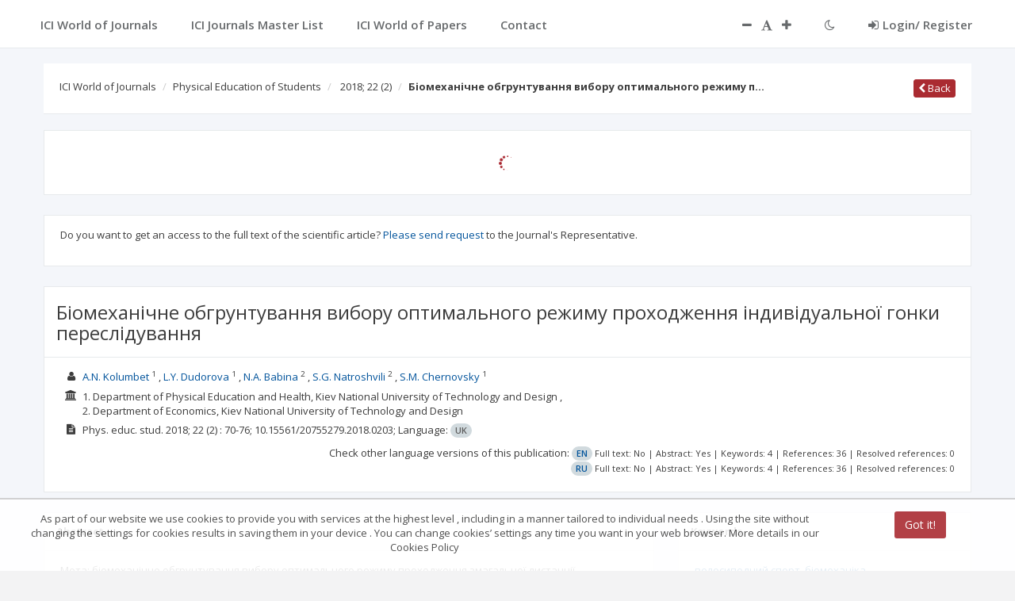

--- FILE ---
content_type: application/javascript;charset=UTF-8
request_url: https://journals.indexcopernicus.com/webjars/jquery-ui/1.11.4/jquery-ui.js
body_size: 114814
content:
/*! jQuery UI - v1.11.4 - 2015-03-11
* http://jqueryui.com
* Includes: core.js, widget.js, mouse.js, position.js, accordion.js, autocomplete.js, button.js, datepicker.js, dialog.js, draggable.js, droppable.js, effect.js, effect-blind.js, effect-bounce.js, effect-clip.js, effect-drop.js, effect-explode.js, effect-fade.js, effect-fold.js, effect-highlight.js, effect-puff.js, effect-pulsate.js, effect-scale.js, effect-shake.js, effect-size.js, effect-slide.js, effect-transfer.js, menu.js, progressbar.js, resizable.js, selectable.js, selectmenu.js, slider.js, sortable.js, spinner.js, tabs.js, tooltip.js
* Copyright 2015 jQuery Foundation and other contributors; Licensed MIT */

(function( factory ) {
	if ( typeof define === "function" && define.amd ) {

		// AMD. Register as an anonymous module.
		define([ "jquery" ], factory );
	} else {

		// Browser globals
		factory( jQuery );
	}
}(function( $ ) {
/*!
 * jQuery UI Core 1.11.4
 * http://jqueryui.com
 *
 * Copyright jQuery Foundation and other contributors
 * Released under the MIT license.
 * http://jquery.org/license
 *
 * http://api.jqueryui.com/category/ui-core/
 */


// $.ui might exist from components with no dependencies, e.g., $.ui.position
$.ui = $.ui || {};

$.extend( $.ui, {
	version: "1.11.4",

	keyCode: {
		BACKSPACE: 8,
		COMMA: 188,
		DELETE: 46,
		DOWN: 40,
		END: 35,
		ENTER: 13,
		ESCAPE: 27,
		HOME: 36,
		LEFT: 37,
		PAGE_DOWN: 34,
		PAGE_UP: 33,
		PERIOD: 190,
		RIGHT: 39,
		SPACE: 32,
		TAB: 9,
		UP: 38
	}
});

// plugins
$.fn.extend({
	scrollParent: function( includeHidden ) {
		var position = this.css( "position" ),
			excludeStaticParent = position === "absolute",
			overflowRegex = includeHidden ? /(auto|scroll|hidden)/ : /(auto|scroll)/,
			scrollParent = this.parents().filter( function() {
				var parent = $( this );
				if ( excludeStaticParent && parent.css( "position" ) === "static" ) {
					return false;
				}
				return overflowRegex.test( parent.css( "overflow" ) + parent.css( "overflow-y" ) + parent.css( "overflow-x" ) );
			}).eq( 0 );

		return position === "fixed" || !scrollParent.length ? $( this[ 0 ].ownerDocument || document ) : scrollParent;
	},

	uniqueId: (function() {
		var uuid = 0;

		return function() {
			return this.each(function() {
				if ( !this.id ) {
					this.id = "ui-id-" + ( ++uuid );
				}
			});
		};
	})(),

	removeUniqueId: function() {
		return this.each(function() {
			if ( /^ui-id-\d+$/.test( this.id ) ) {
				$( this ).removeAttr( "id" );
			}
		});
	}
});

// selectors
function focusable( element, isTabIndexNotNaN ) {
	var map, mapName, img,
		nodeName = element.nodeName.toLowerCase();
	if ( "area" === nodeName ) {
		map = element.parentNode;
		mapName = map.name;
		if ( !element.href || !mapName || map.nodeName.toLowerCase() !== "map" ) {
			return false;
		}
		img = $( "img[usemap='#" + mapName + "']" )[ 0 ];
		return !!img && visible( img );
	}
	return ( /^(input|select|textarea|button|object)$/.test( nodeName ) ?
		!element.disabled :
		"a" === nodeName ?
			element.href || isTabIndexNotNaN :
			isTabIndexNotNaN) &&
		// the element and all of its ancestors must be visible
		visible( element );
}

function visible( element ) {
	return $.expr.filters.visible( element ) &&
		!$( element ).parents().addBack().filter(function() {
			return $.css( this, "visibility" ) === "hidden";
		}).length;
}

$.extend( $.expr[ ":" ], {
	data: $.expr.createPseudo ?
		$.expr.createPseudo(function( dataName ) {
			return function( elem ) {
				return !!$.data( elem, dataName );
			};
		}) :
		// support: jQuery <1.8
		function( elem, i, match ) {
			return !!$.data( elem, match[ 3 ] );
		},

	focusable: function( element ) {
		return focusable( element, !isNaN( $.attr( element, "tabindex" ) ) );
	},

	tabbable: function( element ) {
		var tabIndex = $.attr( element, "tabindex" ),
			isTabIndexNaN = isNaN( tabIndex );
		return ( isTabIndexNaN || tabIndex >= 0 ) && focusable( element, !isTabIndexNaN );
	}
});

// support: jQuery <1.8
if ( !$( "<a>" ).outerWidth( 1 ).jquery ) {
	$.each( [ "Width", "Height" ], function( i, name ) {
		var side = name === "Width" ? [ "Left", "Right" ] : [ "Top", "Bottom" ],
			type = name.toLowerCase(),
			orig = {
				innerWidth: $.fn.innerWidth,
				innerHeight: $.fn.innerHeight,
				outerWidth: $.fn.outerWidth,
				outerHeight: $.fn.outerHeight
			};

		function reduce( elem, size, border, margin ) {
			$.each( side, function() {
				size -= parseFloat( $.css( elem, "padding" + this ) ) || 0;
				if ( border ) {
					size -= parseFloat( $.css( elem, "border" + this + "Width" ) ) || 0;
				}
				if ( margin ) {
					size -= parseFloat( $.css( elem, "margin" + this ) ) || 0;
				}
			});
			return size;
		}

		$.fn[ "inner" + name ] = function( size ) {
			if ( size === undefined ) {
				return orig[ "inner" + name ].call( this );
			}

			return this.each(function() {
				$( this ).css( type, reduce( this, size ) + "px" );
			});
		};

		$.fn[ "outer" + name] = function( size, margin ) {
			if ( typeof size !== "number" ) {
				return orig[ "outer" + name ].call( this, size );
			}

			return this.each(function() {
				$( this).css( type, reduce( this, size, true, margin ) + "px" );
			});
		};
	});
}

// support: jQuery <1.8
if ( !$.fn.addBack ) {
	$.fn.addBack = function( selector ) {
		return this.add( selector == null ?
			this.prevObject : this.prevObject.filter( selector )
		);
	};
}

// support: jQuery 1.6.1, 1.6.2 (http://bugs.jquery.com/ticket/9413)
if ( $( "<a>" ).data( "a-b", "a" ).removeData( "a-b" ).data( "a-b" ) ) {
	$.fn.removeData = (function( removeData ) {
		return function( key ) {
			if ( arguments.length ) {
				return removeData.call( this, $.camelCase( key ) );
			} else {
				return removeData.call( this );
			}
		};
	})( $.fn.removeData );
}

// deprecated
$.ui.ie = !!/msie [\w.]+/.exec( navigator.userAgent.toLowerCase() );

$.fn.extend({
	focus: (function( orig ) {
		return function( delay, fn ) {
			return typeof delay === "number" ?
				this.each(function() {
					var elem = this;
					setTimeout(function() {
						$( elem ).focus();
						if ( fn ) {
							fn.call( elem );
						}
					}, delay );
				}) :
				orig.apply( this, arguments );
		};
	})( $.fn.focus ),

	disableSelection: (function() {
		var eventType = "onselectstart" in document.createElement( "div" ) ?
			"selectstart" :
			"mousedown";

		return function() {
			return this.bind( eventType + ".ui-disableSelection", function( event ) {
				event.preventDefault();
			});
		};
	})(),

	enableSelection: function() {
		return this.unbind( ".ui-disableSelection" );
	},

	zIndex: function( zIndex ) {
		if ( zIndex !== undefined ) {
			return this.css( "zIndex", zIndex );
		}

		if ( this.length ) {
			var elem = $( this[ 0 ] ), position, value;
			while ( elem.length && elem[ 0 ] !== document ) {
				// Ignore z-index if position is set to a value where z-index is ignored by the browser
				// This makes behavior of this function consistent across browsers
				// WebKit always returns auto if the element is positioned
				position = elem.css( "position" );
				if ( position === "absolute" || position === "relative" || position === "fixed" ) {
					// IE returns 0 when zIndex is not specified
					// other browsers return a string
					// we ignore the case of nested elements with an explicit value of 0
					// <div style="z-index: -10;"><div style="z-index: 0;"></div></div>
					value = parseInt( elem.css( "zIndex" ), 10 );
					if ( !isNaN( value ) && value !== 0 ) {
						return value;
					}
				}
				elem = elem.parent();
			}
		}

		return 0;
	}
});

// $.ui.plugin is deprecated. Use $.widget() extensions instead.
$.ui.plugin = {
	add: function( module, option, set ) {
		var i,
			proto = $.ui[ module ].prototype;
		for ( i in set ) {
			proto.plugins[ i ] = proto.plugins[ i ] || [];
			proto.plugins[ i ].push( [ option, set[ i ] ] );
		}
	},
	call: function( instance, name, args, allowDisconnected ) {
		var i,
			set = instance.plugins[ name ];

		if ( !set ) {
			return;
		}

		if ( !allowDisconnected && ( !instance.element[ 0 ].parentNode || instance.element[ 0 ].parentNode.nodeType === 11 ) ) {
			return;
		}

		for ( i = 0; i < set.length; i++ ) {
			if ( instance.options[ set[ i ][ 0 ] ] ) {
				set[ i ][ 1 ].apply( instance.element, args );
			}
		}
	}
};


/*!
 * jQuery UI Widget 1.11.4
 * http://jqueryui.com
 *
 * Copyright jQuery Foundation and other contributors
 * Released under the MIT license.
 * http://jquery.org/license
 *
 * http://api.jqueryui.com/jQuery.widget/
 */


var widget_uuid = 0,
	widget_slice = Array.prototype.slice;

$.cleanData = (function( orig ) {
	return function( elems ) {
		var events, elem, i;
		for ( i = 0; (elem = elems[i]) != null; i++ ) {
			try {

				// Only trigger remove when necessary to save time
				events = $._data( elem, "events" );
				if ( events && events.remove ) {
					$( elem ).triggerHandler( "remove" );
				}

			// http://bugs.jquery.com/ticket/8235
			} catch ( e ) {}
		}
		orig( elems );
	};
})( $.cleanData );

$.widget = function( name, base, prototype ) {
	var fullName, existingConstructor, constructor, basePrototype,
		// proxiedPrototype allows the provided prototype to remain unmodified
		// so that it can be used as a mixin for multiple widgets (#8876)
		proxiedPrototype = {},
		namespace = name.split( "." )[ 0 ];

	name = name.split( "." )[ 1 ];
	fullName = namespace + "-" + name;

	if ( !prototype ) {
		prototype = base;
		base = $.Widget;
	}

	// create selector for plugin
	$.expr[ ":" ][ fullName.toLowerCase() ] = function( elem ) {
		return !!$.data( elem, fullName );
	};

	$[ namespace ] = $[ namespace ] || {};
	existingConstructor = $[ namespace ][ name ];
	constructor = $[ namespace ][ name ] = function( options, element ) {
		// allow instantiation without "new" keyword
		if ( !this._createWidget ) {
			return new constructor( options, element );
		}

		// allow instantiation without initializing for simple inheritance
		// must use "new" keyword (the code above always passes args)
		if ( arguments.length ) {
			this._createWidget( options, element );
		}
	};
	// extend with the existing constructor to carry over any static properties
	$.extend( constructor, existingConstructor, {
		version: prototype.version,
		// copy the object used to create the prototype in case we need to
		// redefine the widget later
		_proto: $.extend( {}, prototype ),
		// track widgets that inherit from this widget in case this widget is
		// redefined after a widget inherits from it
		_childConstructors: []
	});

	basePrototype = new base();
	// we need to make the options hash a property directly on the new instance
	// otherwise we'll modify the options hash on the prototype that we're
	// inheriting from
	basePrototype.options = $.widget.extend( {}, basePrototype.options );
	$.each( prototype, function( prop, value ) {
		if ( !$.isFunction( value ) ) {
			proxiedPrototype[ prop ] = value;
			return;
		}
		proxiedPrototype[ prop ] = (function() {
			var _super = function() {
					return base.prototype[ prop ].apply( this, arguments );
				},
				_superApply = function( args ) {
					return base.prototype[ prop ].apply( this, args );
				};
			return function() {
				var __super = this._super,
					__superApply = this._superApply,
					returnValue;

				this._super = _super;
				this._superApply = _superApply;

				returnValue = value.apply( this, arguments );

				this._super = __super;
				this._superApply = __superApply;

				return returnValue;
			};
		})();
	});
	constructor.prototype = $.widget.extend( basePrototype, {
		// TODO: remove support for widgetEventPrefix
		// always use the name + a colon as the prefix, e.g., draggable:start
		// don't prefix for widgets that aren't DOM-based
		widgetEventPrefix: existingConstructor ? (basePrototype.widgetEventPrefix || name) : name
	}, proxiedPrototype, {
		constructor: constructor,
		namespace: namespace,
		widgetName: name,
		widgetFullName: fullName
	});

	// If this widget is being redefined then we need to find all widgets that
	// are inheriting from it and redefine all of them so that they inherit from
	// the new version of this widget. We're essentially trying to replace one
	// level in the prototype chain.
	if ( existingConstructor ) {
		$.each( existingConstructor._childConstructors, function( i, child ) {
			var childPrototype = child.prototype;

			// redefine the child widget using the same prototype that was
			// originally used, but inherit from the new version of the base
			$.widget( childPrototype.namespace + "." + childPrototype.widgetName, constructor, child._proto );
		});
		// remove the list of existing child constructors from the old constructor
		// so the old child constructors can be garbage collected
		delete existingConstructor._childConstructors;
	} else {
		base._childConstructors.push( constructor );
	}

	$.widget.bridge( name, constructor );

	return constructor;
};

$.widget.extend = function( target ) {
	var input = widget_slice.call( arguments, 1 ),
		inputIndex = 0,
		inputLength = input.length,
		key,
		value;
	for ( ; inputIndex < inputLength; inputIndex++ ) {
		for ( key in input[ inputIndex ] ) {
			value = input[ inputIndex ][ key ];
			if ( input[ inputIndex ].hasOwnProperty( key ) && value !== undefined ) {
				// Clone objects
				if ( $.isPlainObject( value ) ) {
					target[ key ] = $.isPlainObject( target[ key ] ) ?
						$.widget.extend( {}, target[ key ], value ) :
						// Don't extend strings, arrays, etc. with objects
						$.widget.extend( {}, value );
				// Copy everything else by reference
				} else {
					target[ key ] = value;
				}
			}
		}
	}
	return target;
};

$.widget.bridge = function( name, object ) {
	var fullName = object.prototype.widgetFullName || name;
	$.fn[ name ] = function( options ) {
		var isMethodCall = typeof options === "string",
			args = widget_slice.call( arguments, 1 ),
			returnValue = this;

		if ( isMethodCall ) {
			this.each(function() {
				var methodValue,
					instance = $.data( this, fullName );
				if ( options === "instance" ) {
					returnValue = instance;
					return false;
				}
				if ( !instance ) {
					return $.error( "cannot call methods on " + name + " prior to initialization; " +
						"attempted to call method '" + options + "'" );
				}
				if ( !$.isFunction( instance[options] ) || options.charAt( 0 ) === "_" ) {
					return $.error( "no such method '" + options + "' for " + name + " widget instance" );
				}
				methodValue = instance[ options ].apply( instance, args );
				if ( methodValue !== instance && methodValue !== undefined ) {
					returnValue = methodValue && methodValue.jquery ?
						returnValue.pushStack( methodValue.get() ) :
						methodValue;
					return false;
				}
			});
		} else {

			// Allow multiple hashes to be passed on init
			if ( args.length ) {
				options = $.widget.extend.apply( null, [ options ].concat(args) );
			}

			this.each(function() {
				var instance = $.data( this, fullName );
				if ( instance ) {
					instance.option( options || {} );
					if ( instance._init ) {
						instance._init();
					}
				} else {
					$.data( this, fullName, new object( options, this ) );
				}
			});
		}

		return returnValue;
	};
};

$.Widget = function( /* options, element */ ) {};
$.Widget._childConstructors = [];

$.Widget.prototype = {
	widgetName: "widget",
	widgetEventPrefix: "",
	defaultElement: "<div>",
	options: {
		disabled: false,

		// callbacks
		create: null
	},
	_createWidget: function( options, element ) {
		element = $( element || this.defaultElement || this )[ 0 ];
		this.element = $( element );
		this.uuid = widget_uuid++;
		this.eventNamespace = "." + this.widgetName + this.uuid;

		this.bindings = $();
		this.hoverable = $();
		this.focusable = $();

		if ( element !== this ) {
			$.data( element, this.widgetFullName, this );
			this._on( true, this.element, {
				remove: function( event ) {
					if ( event.target === element ) {
						this.destroy();
					}
				}
			});
			this.document = $( element.style ?
				// element within the document
				element.ownerDocument :
				// element is window or document
				element.document || element );
			this.window = $( this.document[0].defaultView || this.document[0].parentWindow );
		}

		this.options = $.widget.extend( {},
			this.options,
			this._getCreateOptions(),
			options );

		this._create();
		this._trigger( "create", null, this._getCreateEventData() );
		this._init();
	},
	_getCreateOptions: $.noop,
	_getCreateEventData: $.noop,
	_create: $.noop,
	_init: $.noop,

	destroy: function() {
		this._destroy();
		// we can probably remove the unbind calls in 2.0
		// all event bindings should go through this._on()
		this.element
			.unbind( this.eventNamespace )
			.removeData( this.widgetFullName )
			// support: jquery <1.6.3
			// http://bugs.jquery.com/ticket/9413
			.removeData( $.camelCase( this.widgetFullName ) );
		this.widget()
			.unbind( this.eventNamespace )
			.removeAttr( "aria-disabled" )
			.removeClass(
				this.widgetFullName + "-disabled " +
				"ui-state-disabled" );

		// clean up events and states
		this.bindings.unbind( this.eventNamespace );
		this.hoverable.removeClass( "ui-state-hover" );
		this.focusable.removeClass( "ui-state-focus" );
	},
	_destroy: $.noop,

	widget: function() {
		return this.element;
	},

	option: function( key, value ) {
		var options = key,
			parts,
			curOption,
			i;

		if ( arguments.length === 0 ) {
			// don't return a reference to the internal hash
			return $.widget.extend( {}, this.options );
		}

		if ( typeof key === "string" ) {
			// handle nested keys, e.g., "foo.bar" => { foo: { bar: ___ } }
			options = {};
			parts = key.split( "." );
			key = parts.shift();
			if ( parts.length ) {
				curOption = options[ key ] = $.widget.extend( {}, this.options[ key ] );
				for ( i = 0; i < parts.length - 1; i++ ) {
					curOption[ parts[ i ] ] = curOption[ parts[ i ] ] || {};
					curOption = curOption[ parts[ i ] ];
				}
				key = parts.pop();
				if ( arguments.length === 1 ) {
					return curOption[ key ] === undefined ? null : curOption[ key ];
				}
				curOption[ key ] = value;
			} else {
				if ( arguments.length === 1 ) {
					return this.options[ key ] === undefined ? null : this.options[ key ];
				}
				options[ key ] = value;
			}
		}

		this._setOptions( options );

		return this;
	},
	_setOptions: function( options ) {
		var key;

		for ( key in options ) {
			this._setOption( key, options[ key ] );
		}

		return this;
	},
	_setOption: function( key, value ) {
		this.options[ key ] = value;

		if ( key === "disabled" ) {
			this.widget()
				.toggleClass( this.widgetFullName + "-disabled", !!value );

			// If the widget is becoming disabled, then nothing is interactive
			if ( value ) {
				this.hoverable.removeClass( "ui-state-hover" );
				this.focusable.removeClass( "ui-state-focus" );
			}
		}

		return this;
	},

	enable: function() {
		return this._setOptions({ disabled: false });
	},
	disable: function() {
		return this._setOptions({ disabled: true });
	},

	_on: function( suppressDisabledCheck, element, handlers ) {
		var delegateElement,
			instance = this;

		// no suppressDisabledCheck flag, shuffle arguments
		if ( typeof suppressDisabledCheck !== "boolean" ) {
			handlers = element;
			element = suppressDisabledCheck;
			suppressDisabledCheck = false;
		}

		// no element argument, shuffle and use this.element
		if ( !handlers ) {
			handlers = element;
			element = this.element;
			delegateElement = this.widget();
		} else {
			element = delegateElement = $( element );
			this.bindings = this.bindings.add( element );
		}

		$.each( handlers, function( event, handler ) {
			function handlerProxy() {
				// allow widgets to customize the disabled handling
				// - disabled as an array instead of boolean
				// - disabled class as method for disabling individual parts
				if ( !suppressDisabledCheck &&
						( instance.options.disabled === true ||
							$( this ).hasClass( "ui-state-disabled" ) ) ) {
					return;
				}
				return ( typeof handler === "string" ? instance[ handler ] : handler )
					.apply( instance, arguments );
			}

			// copy the guid so direct unbinding works
			if ( typeof handler !== "string" ) {
				handlerProxy.guid = handler.guid =
					handler.guid || handlerProxy.guid || $.guid++;
			}

			var match = event.match( /^([\w:-]*)\s*(.*)$/ ),
				eventName = match[1] + instance.eventNamespace,
				selector = match[2];
			if ( selector ) {
				delegateElement.delegate( selector, eventName, handlerProxy );
			} else {
				element.bind( eventName, handlerProxy );
			}
		});
	},

	_off: function( element, eventName ) {
		eventName = (eventName || "").split( " " ).join( this.eventNamespace + " " ) +
			this.eventNamespace;
		element.unbind( eventName ).undelegate( eventName );

		// Clear the stack to avoid memory leaks (#10056)
		this.bindings = $( this.bindings.not( element ).get() );
		this.focusable = $( this.focusable.not( element ).get() );
		this.hoverable = $( this.hoverable.not( element ).get() );
	},

	_delay: function( handler, delay ) {
		function handlerProxy() {
			return ( typeof handler === "string" ? instance[ handler ] : handler )
				.apply( instance, arguments );
		}
		var instance = this;
		return setTimeout( handlerProxy, delay || 0 );
	},

	_hoverable: function( element ) {
		this.hoverable = this.hoverable.add( element );
		this._on( element, {
			mouseenter: function( event ) {
				$( event.currentTarget ).addClass( "ui-state-hover" );
			},
			mouseleave: function( event ) {
				$( event.currentTarget ).removeClass( "ui-state-hover" );
			}
		});
	},

	_focusable: function( element ) {
		this.focusable = this.focusable.add( element );
		this._on( element, {
			focusin: function( event ) {
				$( event.currentTarget ).addClass( "ui-state-focus" );
			},
			focusout: function( event ) {
				$( event.currentTarget ).removeClass( "ui-state-focus" );
			}
		});
	},

	_trigger: function( type, event, data ) {
		var prop, orig,
			callback = this.options[ type ];

		data = data || {};
		event = $.Event( event );
		event.type = ( type === this.widgetEventPrefix ?
			type :
			this.widgetEventPrefix + type ).toLowerCase();
		// the original event may come from any element
		// so we need to reset the target on the new event
		event.target = this.element[ 0 ];

		// copy original event properties over to the new event
		orig = event.originalEvent;
		if ( orig ) {
			for ( prop in orig ) {
				if ( !( prop in event ) ) {
					event[ prop ] = orig[ prop ];
				}
			}
		}

		this.element.trigger( event, data );
		return !( $.isFunction( callback ) &&
			callback.apply( this.element[0], [ event ].concat( data ) ) === false ||
			event.isDefaultPrevented() );
	}
};

$.each( { show: "fadeIn", hide: "fadeOut" }, function( method, defaultEffect ) {
	$.Widget.prototype[ "_" + method ] = function( element, options, callback ) {
		if ( typeof options === "string" ) {
			options = { effect: options };
		}
		var hasOptions,
			effectName = !options ?
				method :
				options === true || typeof options === "number" ?
					defaultEffect :
					options.effect || defaultEffect;
		options = options || {};
		if ( typeof options === "number" ) {
			options = { duration: options };
		}
		hasOptions = !$.isEmptyObject( options );
		options.complete = callback;
		if ( options.delay ) {
			element.delay( options.delay );
		}
		if ( hasOptions && $.effects && $.effects.effect[ effectName ] ) {
			element[ method ]( options );
		} else if ( effectName !== method && element[ effectName ] ) {
			element[ effectName ]( options.duration, options.easing, callback );
		} else {
			element.queue(function( next ) {
				$( this )[ method ]();
				if ( callback ) {
					callback.call( element[ 0 ] );
				}
				next();
			});
		}
	};
});

var widget = $.widget;


/*!
 * jQuery UI Mouse 1.11.4
 * http://jqueryui.com
 *
 * Copyright jQuery Foundation and other contributors
 * Released under the MIT license.
 * http://jquery.org/license
 *
 * http://api.jqueryui.com/mouse/
 */


var mouseHandled = false;
$( document ).mouseup( function() {
	mouseHandled = false;
});

var mouse = $.widget("ui.mouse", {
	version: "1.11.4",
	options: {
		cancel: "input,textarea,button,select,option",
		distance: 1,
		delay: 0
	},
	_mouseInit: function() {
		var that = this;

		this.element
			.bind("mousedown." + this.widgetName, function(event) {
				return that._mouseDown(event);
			})
			.bind("click." + this.widgetName, function(event) {
				if (true === $.data(event.target, that.widgetName + ".preventClickEvent")) {
					$.removeData(event.target, that.widgetName + ".preventClickEvent");
					event.stopImmediatePropagation();
					return false;
				}
			});

		this.started = false;
	},

	// TODO: make sure destroying one instance of mouse doesn't mess with
	// other instances of mouse
	_mouseDestroy: function() {
		this.element.unbind("." + this.widgetName);
		if ( this._mouseMoveDelegate ) {
			this.document
				.unbind("mousemove." + this.widgetName, this._mouseMoveDelegate)
				.unbind("mouseup." + this.widgetName, this._mouseUpDelegate);
		}
	},

	_mouseDown: function(event) {
		// don't let more than one widget handle mouseStart
		if ( mouseHandled ) {
			return;
		}

		this._mouseMoved = false;

		// we may have missed mouseup (out of window)
		(this._mouseStarted && this._mouseUp(event));

		this._mouseDownEvent = event;

		var that = this,
			btnIsLeft = (event.which === 1),
			// event.target.nodeName works around a bug in IE 8 with
			// disabled inputs (#7620)
			elIsCancel = (typeof this.options.cancel === "string" && event.target.nodeName ? $(event.target).closest(this.options.cancel).length : false);
		if (!btnIsLeft || elIsCancel || !this._mouseCapture(event)) {
			return true;
		}

		this.mouseDelayMet = !this.options.delay;
		if (!this.mouseDelayMet) {
			this._mouseDelayTimer = setTimeout(function() {
				that.mouseDelayMet = true;
			}, this.options.delay);
		}

		if (this._mouseDistanceMet(event) && this._mouseDelayMet(event)) {
			this._mouseStarted = (this._mouseStart(event) !== false);
			if (!this._mouseStarted) {
				event.preventDefault();
				return true;
			}
		}

		// Click event may never have fired (Gecko & Opera)
		if (true === $.data(event.target, this.widgetName + ".preventClickEvent")) {
			$.removeData(event.target, this.widgetName + ".preventClickEvent");
		}

		// these delegates are required to keep context
		this._mouseMoveDelegate = function(event) {
			return that._mouseMove(event);
		};
		this._mouseUpDelegate = function(event) {
			return that._mouseUp(event);
		};

		this.document
			.bind( "mousemove." + this.widgetName, this._mouseMoveDelegate )
			.bind( "mouseup." + this.widgetName, this._mouseUpDelegate );

		event.preventDefault();

		mouseHandled = true;
		return true;
	},

	_mouseMove: function(event) {
		// Only check for mouseups outside the document if you've moved inside the document
		// at least once. This prevents the firing of mouseup in the case of IE<9, which will
		// fire a mousemove event if content is placed under the cursor. See #7778
		// Support: IE <9
		if ( this._mouseMoved ) {
			// IE mouseup check - mouseup happened when mouse was out of window
			if ($.ui.ie && ( !document.documentMode || document.documentMode < 9 ) && !event.button) {
				return this._mouseUp(event);

			// Iframe mouseup check - mouseup occurred in another document
			} else if ( !event.which ) {
				return this._mouseUp( event );
			}
		}

		if ( event.which || event.button ) {
			this._mouseMoved = true;
		}

		if (this._mouseStarted) {
			this._mouseDrag(event);
			return event.preventDefault();
		}

		if (this._mouseDistanceMet(event) && this._mouseDelayMet(event)) {
			this._mouseStarted =
				(this._mouseStart(this._mouseDownEvent, event) !== false);
			(this._mouseStarted ? this._mouseDrag(event) : this._mouseUp(event));
		}

		return !this._mouseStarted;
	},

	_mouseUp: function(event) {
		this.document
			.unbind( "mousemove." + this.widgetName, this._mouseMoveDelegate )
			.unbind( "mouseup." + this.widgetName, this._mouseUpDelegate );

		if (this._mouseStarted) {
			this._mouseStarted = false;

			if (event.target === this._mouseDownEvent.target) {
				$.data(event.target, this.widgetName + ".preventClickEvent", true);
			}

			this._mouseStop(event);
		}

		mouseHandled = false;
		return false;
	},

	_mouseDistanceMet: function(event) {
		return (Math.max(
				Math.abs(this._mouseDownEvent.pageX - event.pageX),
				Math.abs(this._mouseDownEvent.pageY - event.pageY)
			) >= this.options.distance
		);
	},

	_mouseDelayMet: function(/* event */) {
		return this.mouseDelayMet;
	},

	// These are placeholder methods, to be overriden by extending plugin
	_mouseStart: function(/* event */) {},
	_mouseDrag: function(/* event */) {},
	_mouseStop: function(/* event */) {},
	_mouseCapture: function(/* event */) { return true; }
});


/*!
 * jQuery UI Position 1.11.4
 * http://jqueryui.com
 *
 * Copyright jQuery Foundation and other contributors
 * Released under the MIT license.
 * http://jquery.org/license
 *
 * http://api.jqueryui.com/position/
 */

(function() {

$.ui = $.ui || {};

var cachedScrollbarWidth, supportsOffsetFractions,
	max = Math.max,
	abs = Math.abs,
	round = Math.round,
	rhorizontal = /left|center|right/,
	rvertical = /top|center|bottom/,
	roffset = /[\+\-]\d+(\.[\d]+)?%?/,
	rposition = /^\w+/,
	rpercent = /%$/,
	_position = $.fn.position;

function getOffsets( offsets, width, height ) {
	return [
		parseFloat( offsets[ 0 ] ) * ( rpercent.test( offsets[ 0 ] ) ? width / 100 : 1 ),
		parseFloat( offsets[ 1 ] ) * ( rpercent.test( offsets[ 1 ] ) ? height / 100 : 1 )
	];
}

function parseCss( element, property ) {
	return parseInt( $.css( element, property ), 10 ) || 0;
}

function getDimensions( elem ) {
	var raw = elem[0];
	if ( raw.nodeType === 9 ) {
		return {
			width: elem.width(),
			height: elem.height(),
			offset: { top: 0, left: 0 }
		};
	}
	if ( $.isWindow( raw ) ) {
		return {
			width: elem.width(),
			height: elem.height(),
			offset: { top: elem.scrollTop(), left: elem.scrollLeft() }
		};
	}
	if ( raw.preventDefault ) {
		return {
			width: 0,
			height: 0,
			offset: { top: raw.pageY, left: raw.pageX }
		};
	}
	return {
		width: elem.outerWidth(),
		height: elem.outerHeight(),
		offset: elem.offset()
	};
}

$.position = {
	scrollbarWidth: function() {
		if ( cachedScrollbarWidth !== undefined ) {
			return cachedScrollbarWidth;
		}
		var w1, w2,
			div = $( "<div style='display:block;position:absolute;width:50px;height:50px;overflow:hidden;'><div style='height:100px;width:auto;'></div></div>" ),
			innerDiv = div.children()[0];

		$( "body" ).append( div );
		w1 = innerDiv.offsetWidth;
		div.css( "overflow", "scroll" );

		w2 = innerDiv.offsetWidth;

		if ( w1 === w2 ) {
			w2 = div[0].clientWidth;
		}

		div.remove();

		return (cachedScrollbarWidth = w1 - w2);
	},
	getScrollInfo: function( within ) {
		var overflowX = within.isWindow || within.isDocument ? "" :
				within.element.css( "overflow-x" ),
			overflowY = within.isWindow || within.isDocument ? "" :
				within.element.css( "overflow-y" ),
			hasOverflowX = overflowX === "scroll" ||
				( overflowX === "auto" && within.width < within.element[0].scrollWidth ),
			hasOverflowY = overflowY === "scroll" ||
				( overflowY === "auto" && within.height < within.element[0].scrollHeight );
		return {
			width: hasOverflowY ? $.position.scrollbarWidth() : 0,
			height: hasOverflowX ? $.position.scrollbarWidth() : 0
		};
	},
	getWithinInfo: function( element ) {
		var withinElement = $( element || window ),
			isWindow = $.isWindow( withinElement[0] ),
			isDocument = !!withinElement[ 0 ] && withinElement[ 0 ].nodeType === 9;
		return {
			element: withinElement,
			isWindow: isWindow,
			isDocument: isDocument,
			offset: withinElement.offset() || { left: 0, top: 0 },
			scrollLeft: withinElement.scrollLeft(),
			scrollTop: withinElement.scrollTop(),

			// support: jQuery 1.6.x
			// jQuery 1.6 doesn't support .outerWidth/Height() on documents or windows
			width: isWindow || isDocument ? withinElement.width() : withinElement.outerWidth(),
			height: isWindow || isDocument ? withinElement.height() : withinElement.outerHeight()
		};
	}
};

$.fn.position = function( options ) {
	if ( !options || !options.of ) {
		return _position.apply( this, arguments );
	}

	// make a copy, we don't want to modify arguments
	options = $.extend( {}, options );

	var atOffset, targetWidth, targetHeight, targetOffset, basePosition, dimensions,
		target = $( options.of ),
		within = $.position.getWithinInfo( options.within ),
		scrollInfo = $.position.getScrollInfo( within ),
		collision = ( options.collision || "flip" ).split( " " ),
		offsets = {};

	dimensions = getDimensions( target );
	if ( target[0].preventDefault ) {
		// force left top to allow flipping
		options.at = "left top";
	}
	targetWidth = dimensions.width;
	targetHeight = dimensions.height;
	targetOffset = dimensions.offset;
	// clone to reuse original targetOffset later
	basePosition = $.extend( {}, targetOffset );

	// force my and at to have valid horizontal and vertical positions
	// if a value is missing or invalid, it will be converted to center
	$.each( [ "my", "at" ], function() {
		var pos = ( options[ this ] || "" ).split( " " ),
			horizontalOffset,
			verticalOffset;

		if ( pos.length === 1) {
			pos = rhorizontal.test( pos[ 0 ] ) ?
				pos.concat( [ "center" ] ) :
				rvertical.test( pos[ 0 ] ) ?
					[ "center" ].concat( pos ) :
					[ "center", "center" ];
		}
		pos[ 0 ] = rhorizontal.test( pos[ 0 ] ) ? pos[ 0 ] : "center";
		pos[ 1 ] = rvertical.test( pos[ 1 ] ) ? pos[ 1 ] : "center";

		// calculate offsets
		horizontalOffset = roffset.exec( pos[ 0 ] );
		verticalOffset = roffset.exec( pos[ 1 ] );
		offsets[ this ] = [
			horizontalOffset ? horizontalOffset[ 0 ] : 0,
			verticalOffset ? verticalOffset[ 0 ] : 0
		];

		// reduce to just the positions without the offsets
		options[ this ] = [
			rposition.exec( pos[ 0 ] )[ 0 ],
			rposition.exec( pos[ 1 ] )[ 0 ]
		];
	});

	// normalize collision option
	if ( collision.length === 1 ) {
		collision[ 1 ] = collision[ 0 ];
	}

	if ( options.at[ 0 ] === "right" ) {
		basePosition.left += targetWidth;
	} else if ( options.at[ 0 ] === "center" ) {
		basePosition.left += targetWidth / 2;
	}

	if ( options.at[ 1 ] === "bottom" ) {
		basePosition.top += targetHeight;
	} else if ( options.at[ 1 ] === "center" ) {
		basePosition.top += targetHeight / 2;
	}

	atOffset = getOffsets( offsets.at, targetWidth, targetHeight );
	basePosition.left += atOffset[ 0 ];
	basePosition.top += atOffset[ 1 ];

	return this.each(function() {
		var collisionPosition, using,
			elem = $( this ),
			elemWidth = elem.outerWidth(),
			elemHeight = elem.outerHeight(),
			marginLeft = parseCss( this, "marginLeft" ),
			marginTop = parseCss( this, "marginTop" ),
			collisionWidth = elemWidth + marginLeft + parseCss( this, "marginRight" ) + scrollInfo.width,
			collisionHeight = elemHeight + marginTop + parseCss( this, "marginBottom" ) + scrollInfo.height,
			position = $.extend( {}, basePosition ),
			myOffset = getOffsets( offsets.my, elem.outerWidth(), elem.outerHeight() );

		if ( options.my[ 0 ] === "right" ) {
			position.left -= elemWidth;
		} else if ( options.my[ 0 ] === "center" ) {
			position.left -= elemWidth / 2;
		}

		if ( options.my[ 1 ] === "bottom" ) {
			position.top -= elemHeight;
		} else if ( options.my[ 1 ] === "center" ) {
			position.top -= elemHeight / 2;
		}

		position.left += myOffset[ 0 ];
		position.top += myOffset[ 1 ];

		// if the browser doesn't support fractions, then round for consistent results
		if ( !supportsOffsetFractions ) {
			position.left = round( position.left );
			position.top = round( position.top );
		}

		collisionPosition = {
			marginLeft: marginLeft,
			marginTop: marginTop
		};

		$.each( [ "left", "top" ], function( i, dir ) {
			if ( $.ui.position[ collision[ i ] ] ) {
				$.ui.position[ collision[ i ] ][ dir ]( position, {
					targetWidth: targetWidth,
					targetHeight: targetHeight,
					elemWidth: elemWidth,
					elemHeight: elemHeight,
					collisionPosition: collisionPosition,
					collisionWidth: collisionWidth,
					collisionHeight: collisionHeight,
					offset: [ atOffset[ 0 ] + myOffset[ 0 ], atOffset [ 1 ] + myOffset[ 1 ] ],
					my: options.my,
					at: options.at,
					within: within,
					elem: elem
				});
			}
		});

		if ( options.using ) {
			// adds feedback as second argument to using callback, if present
			using = function( props ) {
				var left = targetOffset.left - position.left,
					right = left + targetWidth - elemWidth,
					top = targetOffset.top - position.top,
					bottom = top + targetHeight - elemHeight,
					feedback = {
						target: {
							element: target,
							left: targetOffset.left,
							top: targetOffset.top,
							width: targetWidth,
							height: targetHeight
						},
						element: {
							element: elem,
							left: position.left,
							top: position.top,
							width: elemWidth,
							height: elemHeight
						},
						horizontal: right < 0 ? "left" : left > 0 ? "right" : "center",
						vertical: bottom < 0 ? "top" : top > 0 ? "bottom" : "middle"
					};
				if ( targetWidth < elemWidth && abs( left + right ) < targetWidth ) {
					feedback.horizontal = "center";
				}
				if ( targetHeight < elemHeight && abs( top + bottom ) < targetHeight ) {
					feedback.vertical = "middle";
				}
				if ( max( abs( left ), abs( right ) ) > max( abs( top ), abs( bottom ) ) ) {
					feedback.important = "horizontal";
				} else {
					feedback.important = "vertical";
				}
				options.using.call( this, props, feedback );
			};
		}

		elem.offset( $.extend( position, { using: using } ) );
	});
};

$.ui.position = {
	fit: {
		left: function( position, data ) {
			var within = data.within,
				withinOffset = within.isWindow ? within.scrollLeft : within.offset.left,
				outerWidth = within.width,
				collisionPosLeft = position.left - data.collisionPosition.marginLeft,
				overLeft = withinOffset - collisionPosLeft,
				overRight = collisionPosLeft + data.collisionWidth - outerWidth - withinOffset,
				newOverRight;

			// element is wider than within
			if ( data.collisionWidth > outerWidth ) {
				// element is initially over the left side of within
				if ( overLeft > 0 && overRight <= 0 ) {
					newOverRight = position.left + overLeft + data.collisionWidth - outerWidth - withinOffset;
					position.left += overLeft - newOverRight;
				// element is initially over right side of within
				} else if ( overRight > 0 && overLeft <= 0 ) {
					position.left = withinOffset;
				// element is initially over both left and right sides of within
				} else {
					if ( overLeft > overRight ) {
						position.left = withinOffset + outerWidth - data.collisionWidth;
					} else {
						position.left = withinOffset;
					}
				}
			// too far left -> align with left edge
			} else if ( overLeft > 0 ) {
				position.left += overLeft;
			// too far right -> align with right edge
			} else if ( overRight > 0 ) {
				position.left -= overRight;
			// adjust based on position and margin
			} else {
				position.left = max( position.left - collisionPosLeft, position.left );
			}
		},
		top: function( position, data ) {
			var within = data.within,
				withinOffset = within.isWindow ? within.scrollTop : within.offset.top,
				outerHeight = data.within.height,
				collisionPosTop = position.top - data.collisionPosition.marginTop,
				overTop = withinOffset - collisionPosTop,
				overBottom = collisionPosTop + data.collisionHeight - outerHeight - withinOffset,
				newOverBottom;

			// element is taller than within
			if ( data.collisionHeight > outerHeight ) {
				// element is initially over the top of within
				if ( overTop > 0 && overBottom <= 0 ) {
					newOverBottom = position.top + overTop + data.collisionHeight - outerHeight - withinOffset;
					position.top += overTop - newOverBottom;
				// element is initially over bottom of within
				} else if ( overBottom > 0 && overTop <= 0 ) {
					position.top = withinOffset;
				// element is initially over both top and bottom of within
				} else {
					if ( overTop > overBottom ) {
						position.top = withinOffset + outerHeight - data.collisionHeight;
					} else {
						position.top = withinOffset;
					}
				}
			// too far up -> align with top
			} else if ( overTop > 0 ) {
				position.top += overTop;
			// too far down -> align with bottom edge
			} else if ( overBottom > 0 ) {
				position.top -= overBottom;
			// adjust based on position and margin
			} else {
				position.top = max( position.top - collisionPosTop, position.top );
			}
		}
	},
	flip: {
		left: function( position, data ) {
			var within = data.within,
				withinOffset = within.offset.left + within.scrollLeft,
				outerWidth = within.width,
				offsetLeft = within.isWindow ? within.scrollLeft : within.offset.left,
				collisionPosLeft = position.left - data.collisionPosition.marginLeft,
				overLeft = collisionPosLeft - offsetLeft,
				overRight = collisionPosLeft + data.collisionWidth - outerWidth - offsetLeft,
				myOffset = data.my[ 0 ] === "left" ?
					-data.elemWidth :
					data.my[ 0 ] === "right" ?
						data.elemWidth :
						0,
				atOffset = data.at[ 0 ] === "left" ?
					data.targetWidth :
					data.at[ 0 ] === "right" ?
						-data.targetWidth :
						0,
				offset = -2 * data.offset[ 0 ],
				newOverRight,
				newOverLeft;

			if ( overLeft < 0 ) {
				newOverRight = position.left + myOffset + atOffset + offset + data.collisionWidth - outerWidth - withinOffset;
				if ( newOverRight < 0 || newOverRight < abs( overLeft ) ) {
					position.left += myOffset + atOffset + offset;
				}
			} else if ( overRight > 0 ) {
				newOverLeft = position.left - data.collisionPosition.marginLeft + myOffset + atOffset + offset - offsetLeft;
				if ( newOverLeft > 0 || abs( newOverLeft ) < overRight ) {
					position.left += myOffset + atOffset + offset;
				}
			}
		},
		top: function( position, data ) {
			var within = data.within,
				withinOffset = within.offset.top + within.scrollTop,
				outerHeight = within.height,
				offsetTop = within.isWindow ? within.scrollTop : within.offset.top,
				collisionPosTop = position.top - data.collisionPosition.marginTop,
				overTop = collisionPosTop - offsetTop,
				overBottom = collisionPosTop + data.collisionHeight - outerHeight - offsetTop,
				top = data.my[ 1 ] === "top",
				myOffset = top ?
					-data.elemHeight :
					data.my[ 1 ] === "bottom" ?
						data.elemHeight :
						0,
				atOffset = data.at[ 1 ] === "top" ?
					data.targetHeight :
					data.at[ 1 ] === "bottom" ?
						-data.targetHeight :
						0,
				offset = -2 * data.offset[ 1 ],
				newOverTop,
				newOverBottom;
			if ( overTop < 0 ) {
				newOverBottom = position.top + myOffset + atOffset + offset + data.collisionHeight - outerHeight - withinOffset;
				if ( newOverBottom < 0 || newOverBottom < abs( overTop ) ) {
					position.top += myOffset + atOffset + offset;
				}
			} else if ( overBottom > 0 ) {
				newOverTop = position.top - data.collisionPosition.marginTop + myOffset + atOffset + offset - offsetTop;
				if ( newOverTop > 0 || abs( newOverTop ) < overBottom ) {
					position.top += myOffset + atOffset + offset;
				}
			}
		}
	},
	flipfit: {
		left: function() {
			$.ui.position.flip.left.apply( this, arguments );
			$.ui.position.fit.left.apply( this, arguments );
		},
		top: function() {
			$.ui.position.flip.top.apply( this, arguments );
			$.ui.position.fit.top.apply( this, arguments );
		}
	}
};

// fraction support test
(function() {
	var testElement, testElementParent, testElementStyle, offsetLeft, i,
		body = document.getElementsByTagName( "body" )[ 0 ],
		div = document.createElement( "div" );

	//Create a "fake body" for testing based on method used in jQuery.support
	testElement = document.createElement( body ? "div" : "body" );
	testElementStyle = {
		visibility: "hidden",
		width: 0,
		height: 0,
		border: 0,
		margin: 0,
		background: "none"
	};
	if ( body ) {
		$.extend( testElementStyle, {
			position: "absolute",
			left: "-1000px",
			top: "-1000px"
		});
	}
	for ( i in testElementStyle ) {
		testElement.style[ i ] = testElementStyle[ i ];
	}
	testElement.appendChild( div );
	testElementParent = body || document.documentElement;
	testElementParent.insertBefore( testElement, testElementParent.firstChild );

	div.style.cssText = "position: absolute; left: 10.7432222px;";

	offsetLeft = $( div ).offset().left;
	supportsOffsetFractions = offsetLeft > 10 && offsetLeft < 11;

	testElement.innerHTML = "";
	testElementParent.removeChild( testElement );
})();

})();

var position = $.ui.position;


/*!
 * jQuery UI Accordion 1.11.4
 * http://jqueryui.com
 *
 * Copyright jQuery Foundation and other contributors
 * Released under the MIT license.
 * http://jquery.org/license
 *
 * http://api.jqueryui.com/accordion/
 */


var accordion = $.widget( "ui.accordion", {
	version: "1.11.4",
	options: {
		active: 0,
		animate: {},
		collapsible: false,
		event: "click",
		header: "> li > :first-child,> :not(li):even",
		heightStyle: "auto",
		icons: {
			activeHeader: "ui-icon-triangle-1-s",
			header: "ui-icon-triangle-1-e"
		},

		// callbacks
		activate: null,
		beforeActivate: null
	},

	hideProps: {
		borderTopWidth: "hide",
		borderBottomWidth: "hide",
		paddingTop: "hide",
		paddingBottom: "hide",
		height: "hide"
	},

	showProps: {
		borderTopWidth: "show",
		borderBottomWidth: "show",
		paddingTop: "show",
		paddingBottom: "show",
		height: "show"
	},

	_create: function() {
		var options = this.options;
		this.prevShow = this.prevHide = $();
		this.element.addClass( "ui-accordion ui-widget ui-helper-reset" )
			// ARIA
			.attr( "role", "tablist" );

		// don't allow collapsible: false and active: false / null
		if ( !options.collapsible && (options.active === false || options.active == null) ) {
			options.active = 0;
		}

		this._processPanels();
		// handle negative values
		if ( options.active < 0 ) {
			options.active += this.headers.length;
		}
		this._refresh();
	},

	_getCreateEventData: function() {
		return {
			header: this.active,
			panel: !this.active.length ? $() : this.active.next()
		};
	},

	_createIcons: function() {
		var icons = this.options.icons;
		if ( icons ) {
			$( "<span>" )
				.addClass( "ui-accordion-header-icon ui-icon " + icons.header )
				.prependTo( this.headers );
			this.active.children( ".ui-accordion-header-icon" )
				.removeClass( icons.header )
				.addClass( icons.activeHeader );
			this.headers.addClass( "ui-accordion-icons" );
		}
	},

	_destroyIcons: function() {
		this.headers
			.removeClass( "ui-accordion-icons" )
			.children( ".ui-accordion-header-icon" )
				.remove();
	},

	_destroy: function() {
		var contents;

		// clean up main element
		this.element
			.removeClass( "ui-accordion ui-widget ui-helper-reset" )
			.removeAttr( "role" );

		// clean up headers
		this.headers
			.removeClass( "ui-accordion-header ui-accordion-header-active ui-state-default " +
				"ui-corner-all ui-state-active ui-state-disabled ui-corner-top" )
			.removeAttr( "role" )
			.removeAttr( "aria-expanded" )
			.removeAttr( "aria-selected" )
			.removeAttr( "aria-controls" )
			.removeAttr( "tabIndex" )
			.removeUniqueId();

		this._destroyIcons();

		// clean up content panels
		contents = this.headers.next()
			.removeClass( "ui-helper-reset ui-widget-content ui-corner-bottom " +
				"ui-accordion-content ui-accordion-content-active ui-state-disabled" )
			.css( "display", "" )
			.removeAttr( "role" )
			.removeAttr( "aria-hidden" )
			.removeAttr( "aria-labelledby" )
			.removeUniqueId();

		if ( this.options.heightStyle !== "content" ) {
			contents.css( "height", "" );
		}
	},

	_setOption: function( key, value ) {
		if ( key === "active" ) {
			// _activate() will handle invalid values and update this.options
			this._activate( value );
			return;
		}

		if ( key === "event" ) {
			if ( this.options.event ) {
				this._off( this.headers, this.options.event );
			}
			this._setupEvents( value );
		}

		this._super( key, value );

		// setting collapsible: false while collapsed; open first panel
		if ( key === "collapsible" && !value && this.options.active === false ) {
			this._activate( 0 );
		}

		if ( key === "icons" ) {
			this._destroyIcons();
			if ( value ) {
				this._createIcons();
			}
		}

		// #5332 - opacity doesn't cascade to positioned elements in IE
		// so we need to add the disabled class to the headers and panels
		if ( key === "disabled" ) {
			this.element
				.toggleClass( "ui-state-disabled", !!value )
				.attr( "aria-disabled", value );
			this.headers.add( this.headers.next() )
				.toggleClass( "ui-state-disabled", !!value );
		}
	},

	_keydown: function( event ) {
		if ( event.altKey || event.ctrlKey ) {
			return;
		}

		var keyCode = $.ui.keyCode,
			length = this.headers.length,
			currentIndex = this.headers.index( event.target ),
			toFocus = false;

		switch ( event.keyCode ) {
			case keyCode.RIGHT:
			case keyCode.DOWN:
				toFocus = this.headers[ ( currentIndex + 1 ) % length ];
				break;
			case keyCode.LEFT:
			case keyCode.UP:
				toFocus = this.headers[ ( currentIndex - 1 + length ) % length ];
				break;
			case keyCode.SPACE:
			case keyCode.ENTER:
				this._eventHandler( event );
				break;
			case keyCode.HOME:
				toFocus = this.headers[ 0 ];
				break;
			case keyCode.END:
				toFocus = this.headers[ length - 1 ];
				break;
		}

		if ( toFocus ) {
			$( event.target ).attr( "tabIndex", -1 );
			$( toFocus ).attr( "tabIndex", 0 );
			toFocus.focus();
			event.preventDefault();
		}
	},

	_panelKeyDown: function( event ) {
		if ( event.keyCode === $.ui.keyCode.UP && event.ctrlKey ) {
			$( event.currentTarget ).prev().focus();
		}
	},

	refresh: function() {
		var options = this.options;
		this._processPanels();

		// was collapsed or no panel
		if ( ( options.active === false && options.collapsible === true ) || !this.headers.length ) {
			options.active = false;
			this.active = $();
		// active false only when collapsible is true
		} else if ( options.active === false ) {
			this._activate( 0 );
		// was active, but active panel is gone
		} else if ( this.active.length && !$.contains( this.element[ 0 ], this.active[ 0 ] ) ) {
			// all remaining panel are disabled
			if ( this.headers.length === this.headers.find(".ui-state-disabled").length ) {
				options.active = false;
				this.active = $();
			// activate previous panel
			} else {
				this._activate( Math.max( 0, options.active - 1 ) );
			}
		// was active, active panel still exists
		} else {
			// make sure active index is correct
			options.active = this.headers.index( this.active );
		}

		this._destroyIcons();

		this._refresh();
	},

	_processPanels: function() {
		var prevHeaders = this.headers,
			prevPanels = this.panels;

		this.headers = this.element.find( this.options.header )
			.addClass( "ui-accordion-header ui-state-default ui-corner-all" );

		this.panels = this.headers.next()
			.addClass( "ui-accordion-content ui-helper-reset ui-widget-content ui-corner-bottom" )
			.filter( ":not(.ui-accordion-content-active)" )
			.hide();

		// Avoid memory leaks (#10056)
		if ( prevPanels ) {
			this._off( prevHeaders.not( this.headers ) );
			this._off( prevPanels.not( this.panels ) );
		}
	},

	_refresh: function() {
		var maxHeight,
			options = this.options,
			heightStyle = options.heightStyle,
			parent = this.element.parent();

		this.active = this._findActive( options.active )
			.addClass( "ui-accordion-header-active ui-state-active ui-corner-top" )
			.removeClass( "ui-corner-all" );
		this.active.next()
			.addClass( "ui-accordion-content-active" )
			.show();

		this.headers
			.attr( "role", "tab" )
			.each(function() {
				var header = $( this ),
					headerId = header.uniqueId().attr( "id" ),
					panel = header.next(),
					panelId = panel.uniqueId().attr( "id" );
				header.attr( "aria-controls", panelId );
				panel.attr( "aria-labelledby", headerId );
			})
			.next()
				.attr( "role", "tabpanel" );

		this.headers
			.not( this.active )
			.attr({
				"aria-selected": "false",
				"aria-expanded": "false",
				tabIndex: -1
			})
			.next()
				.attr({
					"aria-hidden": "true"
				})
				.hide();

		// make sure at least one header is in the tab order
		if ( !this.active.length ) {
			this.headers.eq( 0 ).attr( "tabIndex", 0 );
		} else {
			this.active.attr({
				"aria-selected": "true",
				"aria-expanded": "true",
				tabIndex: 0
			})
			.next()
				.attr({
					"aria-hidden": "false"
				});
		}

		this._createIcons();

		this._setupEvents( options.event );

		if ( heightStyle === "fill" ) {
			maxHeight = parent.height();
			this.element.siblings( ":visible" ).each(function() {
				var elem = $( this ),
					position = elem.css( "position" );

				if ( position === "absolute" || position === "fixed" ) {
					return;
				}
				maxHeight -= elem.outerHeight( true );
			});

			this.headers.each(function() {
				maxHeight -= $( this ).outerHeight( true );
			});

			this.headers.next()
				.each(function() {
					$( this ).height( Math.max( 0, maxHeight -
						$( this ).innerHeight() + $( this ).height() ) );
				})
				.css( "overflow", "auto" );
		} else if ( heightStyle === "auto" ) {
			maxHeight = 0;
			this.headers.next()
				.each(function() {
					maxHeight = Math.max( maxHeight, $( this ).css( "height", "" ).height() );
				})
				.height( maxHeight );
		}
	},

	_activate: function( index ) {
		var active = this._findActive( index )[ 0 ];

		// trying to activate the already active panel
		if ( active === this.active[ 0 ] ) {
			return;
		}

		// trying to collapse, simulate a click on the currently active header
		active = active || this.active[ 0 ];

		this._eventHandler({
			target: active,
			currentTarget: active,
			preventDefault: $.noop
		});
	},

	_findActive: function( selector ) {
		return typeof selector === "number" ? this.headers.eq( selector ) : $();
	},

	_setupEvents: function( event ) {
		var events = {
			keydown: "_keydown"
		};
		if ( event ) {
			$.each( event.split( " " ), function( index, eventName ) {
				events[ eventName ] = "_eventHandler";
			});
		}

		this._off( this.headers.add( this.headers.next() ) );
		this._on( this.headers, events );
		this._on( this.headers.next(), { keydown: "_panelKeyDown" });
		this._hoverable( this.headers );
		this._focusable( this.headers );
	},

	_eventHandler: function( event ) {
		var options = this.options,
			active = this.active,
			clicked = $( event.currentTarget ),
			clickedIsActive = clicked[ 0 ] === active[ 0 ],
			collapsing = clickedIsActive && options.collapsible,
			toShow = collapsing ? $() : clicked.next(),
			toHide = active.next(),
			eventData = {
				oldHeader: active,
				oldPanel: toHide,
				newHeader: collapsing ? $() : clicked,
				newPanel: toShow
			};

		event.preventDefault();

		if (
				// click on active header, but not collapsible
				( clickedIsActive && !options.collapsible ) ||
				// allow canceling activation
				( this._trigger( "beforeActivate", event, eventData ) === false ) ) {
			return;
		}

		options.active = collapsing ? false : this.headers.index( clicked );

		// when the call to ._toggle() comes after the class changes
		// it causes a very odd bug in IE 8 (see #6720)
		this.active = clickedIsActive ? $() : clicked;
		this._toggle( eventData );

		// switch classes
		// corner classes on the previously active header stay after the animation
		active.removeClass( "ui-accordion-header-active ui-state-active" );
		if ( options.icons ) {
			active.children( ".ui-accordion-header-icon" )
				.removeClass( options.icons.activeHeader )
				.addClass( options.icons.header );
		}

		if ( !clickedIsActive ) {
			clicked
				.removeClass( "ui-corner-all" )
				.addClass( "ui-accordion-header-active ui-state-active ui-corner-top" );
			if ( options.icons ) {
				clicked.children( ".ui-accordion-header-icon" )
					.removeClass( options.icons.header )
					.addClass( options.icons.activeHeader );
			}

			clicked
				.next()
				.addClass( "ui-accordion-content-active" );
		}
	},

	_toggle: function( data ) {
		var toShow = data.newPanel,
			toHide = this.prevShow.length ? this.prevShow : data.oldPanel;

		// handle activating a panel during the animation for another activation
		this.prevShow.add( this.prevHide ).stop( true, true );
		this.prevShow = toShow;
		this.prevHide = toHide;

		if ( this.options.animate ) {
			this._animate( toShow, toHide, data );
		} else {
			toHide.hide();
			toShow.show();
			this._toggleComplete( data );
		}

		toHide.attr({
			"aria-hidden": "true"
		});
		toHide.prev().attr({
			"aria-selected": "false",
			"aria-expanded": "false"
		});
		// if we're switching panels, remove the old header from the tab order
		// if we're opening from collapsed state, remove the previous header from the tab order
		// if we're collapsing, then keep the collapsing header in the tab order
		if ( toShow.length && toHide.length ) {
			toHide.prev().attr({
				"tabIndex": -1,
				"aria-expanded": "false"
			});
		} else if ( toShow.length ) {
			this.headers.filter(function() {
				return parseInt( $( this ).attr( "tabIndex" ), 10 ) === 0;
			})
			.attr( "tabIndex", -1 );
		}

		toShow
			.attr( "aria-hidden", "false" )
			.prev()
				.attr({
					"aria-selected": "true",
					"aria-expanded": "true",
					tabIndex: 0
				});
	},

	_animate: function( toShow, toHide, data ) {
		var total, easing, duration,
			that = this,
			adjust = 0,
			boxSizing = toShow.css( "box-sizing" ),
			down = toShow.length &&
				( !toHide.length || ( toShow.index() < toHide.index() ) ),
			animate = this.options.animate || {},
			options = down && animate.down || animate,
			complete = function() {
				that._toggleComplete( data );
			};

		if ( typeof options === "number" ) {
			duration = options;
		}
		if ( typeof options === "string" ) {
			easing = options;
		}
		// fall back from options to animation in case of partial down settings
		easing = easing || options.easing || animate.easing;
		duration = duration || options.duration || animate.duration;

		if ( !toHide.length ) {
			return toShow.animate( this.showProps, duration, easing, complete );
		}
		if ( !toShow.length ) {
			return toHide.animate( this.hideProps, duration, easing, complete );
		}

		total = toShow.show().outerHeight();
		toHide.animate( this.hideProps, {
			duration: duration,
			easing: easing,
			step: function( now, fx ) {
				fx.now = Math.round( now );
			}
		});
		toShow
			.hide()
			.animate( this.showProps, {
				duration: duration,
				easing: easing,
				complete: complete,
				step: function( now, fx ) {
					fx.now = Math.round( now );
					if ( fx.prop !== "height" ) {
						if ( boxSizing === "content-box" ) {
							adjust += fx.now;
						}
					} else if ( that.options.heightStyle !== "content" ) {
						fx.now = Math.round( total - toHide.outerHeight() - adjust );
						adjust = 0;
					}
				}
			});
	},

	_toggleComplete: function( data ) {
		var toHide = data.oldPanel;

		toHide
			.removeClass( "ui-accordion-content-active" )
			.prev()
				.removeClass( "ui-corner-top" )
				.addClass( "ui-corner-all" );

		// Work around for rendering bug in IE (#5421)
		if ( toHide.length ) {
			toHide.parent()[ 0 ].className = toHide.parent()[ 0 ].className;
		}
		this._trigger( "activate", null, data );
	}
});


/*!
 * jQuery UI Menu 1.11.4
 * http://jqueryui.com
 *
 * Copyright jQuery Foundation and other contributors
 * Released under the MIT license.
 * http://jquery.org/license
 *
 * http://api.jqueryui.com/menu/
 */


var menu = $.widget( "ui.menu", {
	version: "1.11.4",
	defaultElement: "<ul>",
	delay: 300,
	options: {
		icons: {
			submenu: "ui-icon-carat-1-e"
		},
		items: "> *",
		menus: "ul",
		position: {
			my: "left-1 top",
			at: "right top"
		},
		role: "menu",

		// callbacks
		blur: null,
		focus: null,
		select: null
	},

	_create: function() {
		this.activeMenu = this.element;

		// Flag used to prevent firing of the click handler
		// as the event bubbles up through nested menus
		this.mouseHandled = false;
		this.element
			.uniqueId()
			.addClass( "ui-menu ui-widget ui-widget-content" )
			.toggleClass( "ui-menu-icons", !!this.element.find( ".ui-icon" ).length )
			.attr({
				role: this.options.role,
				tabIndex: 0
			});

		if ( this.options.disabled ) {
			this.element
				.addClass( "ui-state-disabled" )
				.attr( "aria-disabled", "true" );
		}

		this._on({
			// Prevent focus from sticking to links inside menu after clicking
			// them (focus should always stay on UL during navigation).
			"mousedown .ui-menu-item": function( event ) {
				event.preventDefault();
			},
			"click .ui-menu-item": function( event ) {
				var target = $( event.target );
				if ( !this.mouseHandled && target.not( ".ui-state-disabled" ).length ) {
					this.select( event );

					// Only set the mouseHandled flag if the event will bubble, see #9469.
					if ( !event.isPropagationStopped() ) {
						this.mouseHandled = true;
					}

					// Open submenu on click
					if ( target.has( ".ui-menu" ).length ) {
						this.expand( event );
					} else if ( !this.element.is( ":focus" ) && $( this.document[ 0 ].activeElement ).closest( ".ui-menu" ).length ) {

						// Redirect focus to the menu
						this.element.trigger( "focus", [ true ] );

						// If the active item is on the top level, let it stay active.
						// Otherwise, blur the active item since it is no longer visible.
						if ( this.active && this.active.parents( ".ui-menu" ).length === 1 ) {
							clearTimeout( this.timer );
						}
					}
				}
			},
			"mouseenter .ui-menu-item": function( event ) {
				// Ignore mouse events while typeahead is active, see #10458.
				// Prevents focusing the wrong item when typeahead causes a scroll while the mouse
				// is over an item in the menu
				if ( this.previousFilter ) {
					return;
				}
				var target = $( event.currentTarget );
				// Remove ui-state-active class from siblings of the newly focused menu item
				// to avoid a jump caused by adjacent elements both having a class with a border
				target.siblings( ".ui-state-active" ).removeClass( "ui-state-active" );
				this.focus( event, target );
			},
			mouseleave: "collapseAll",
			"mouseleave .ui-menu": "collapseAll",
			focus: function( event, keepActiveItem ) {
				// If there's already an active item, keep it active
				// If not, activate the first item
				var item = this.active || this.element.find( this.options.items ).eq( 0 );

				if ( !keepActiveItem ) {
					this.focus( event, item );
				}
			},
			blur: function( event ) {
				this._delay(function() {
					if ( !$.contains( this.element[0], this.document[0].activeElement ) ) {
						this.collapseAll( event );
					}
				});
			},
			keydown: "_keydown"
		});

		this.refresh();

		// Clicks outside of a menu collapse any open menus
		this._on( this.document, {
			click: function( event ) {
				if ( this._closeOnDocumentClick( event ) ) {
					this.collapseAll( event );
				}

				// Reset the mouseHandled flag
				this.mouseHandled = false;
			}
		});
	},

	_destroy: function() {
		// Destroy (sub)menus
		this.element
			.removeAttr( "aria-activedescendant" )
			.find( ".ui-menu" ).addBack()
				.removeClass( "ui-menu ui-widget ui-widget-content ui-menu-icons ui-front" )
				.removeAttr( "role" )
				.removeAttr( "tabIndex" )
				.removeAttr( "aria-labelledby" )
				.removeAttr( "aria-expanded" )
				.removeAttr( "aria-hidden" )
				.removeAttr( "aria-disabled" )
				.removeUniqueId()
				.show();

		// Destroy menu items
		this.element.find( ".ui-menu-item" )
			.removeClass( "ui-menu-item" )
			.removeAttr( "role" )
			.removeAttr( "aria-disabled" )
			.removeUniqueId()
			.removeClass( "ui-state-hover" )
			.removeAttr( "tabIndex" )
			.removeAttr( "role" )
			.removeAttr( "aria-haspopup" )
			.children().each( function() {
				var elem = $( this );
				if ( elem.data( "ui-menu-submenu-carat" ) ) {
					elem.remove();
				}
			});

		// Destroy menu dividers
		this.element.find( ".ui-menu-divider" ).removeClass( "ui-menu-divider ui-widget-content" );
	},

	_keydown: function( event ) {
		var match, prev, character, skip,
			preventDefault = true;

		switch ( event.keyCode ) {
		case $.ui.keyCode.PAGE_UP:
			this.previousPage( event );
			break;
		case $.ui.keyCode.PAGE_DOWN:
			this.nextPage( event );
			break;
		case $.ui.keyCode.HOME:
			this._move( "first", "first", event );
			break;
		case $.ui.keyCode.END:
			this._move( "last", "last", event );
			break;
		case $.ui.keyCode.UP:
			this.previous( event );
			break;
		case $.ui.keyCode.DOWN:
			this.next( event );
			break;
		case $.ui.keyCode.LEFT:
			this.collapse( event );
			break;
		case $.ui.keyCode.RIGHT:
			if ( this.active && !this.active.is( ".ui-state-disabled" ) ) {
				this.expand( event );
			}
			break;
		case $.ui.keyCode.ENTER:
		case $.ui.keyCode.SPACE:
			this._activate( event );
			break;
		case $.ui.keyCode.ESCAPE:
			this.collapse( event );
			break;
		default:
			preventDefault = false;
			prev = this.previousFilter || "";
			character = String.fromCharCode( event.keyCode );
			skip = false;

			clearTimeout( this.filterTimer );

			if ( character === prev ) {
				skip = true;
			} else {
				character = prev + character;
			}

			match = this._filterMenuItems( character );
			match = skip && match.index( this.active.next() ) !== -1 ?
				this.active.nextAll( ".ui-menu-item" ) :
				match;

			// If no matches on the current filter, reset to the last character pressed
			// to move down the menu to the first item that starts with that character
			if ( !match.length ) {
				character = String.fromCharCode( event.keyCode );
				match = this._filterMenuItems( character );
			}

			if ( match.length ) {
				this.focus( event, match );
				this.previousFilter = character;
				this.filterTimer = this._delay(function() {
					delete this.previousFilter;
				}, 1000 );
			} else {
				delete this.previousFilter;
			}
		}

		if ( preventDefault ) {
			event.preventDefault();
		}
	},

	_activate: function( event ) {
		if ( !this.active.is( ".ui-state-disabled" ) ) {
			if ( this.active.is( "[aria-haspopup='true']" ) ) {
				this.expand( event );
			} else {
				this.select( event );
			}
		}
	},

	refresh: function() {
		var menus, items,
			that = this,
			icon = this.options.icons.submenu,
			submenus = this.element.find( this.options.menus );

		this.element.toggleClass( "ui-menu-icons", !!this.element.find( ".ui-icon" ).length );

		// Initialize nested menus
		submenus.filter( ":not(.ui-menu)" )
			.addClass( "ui-menu ui-widget ui-widget-content ui-front" )
			.hide()
			.attr({
				role: this.options.role,
				"aria-hidden": "true",
				"aria-expanded": "false"
			})
			.each(function() {
				var menu = $( this ),
					item = menu.parent(),
					submenuCarat = $( "<span>" )
						.addClass( "ui-menu-icon ui-icon " + icon )
						.data( "ui-menu-submenu-carat", true );

				item
					.attr( "aria-haspopup", "true" )
					.prepend( submenuCarat );
				menu.attr( "aria-labelledby", item.attr( "id" ) );
			});

		menus = submenus.add( this.element );
		items = menus.find( this.options.items );

		// Initialize menu-items containing spaces and/or dashes only as dividers
		items.not( ".ui-menu-item" ).each(function() {
			var item = $( this );
			if ( that._isDivider( item ) ) {
				item.addClass( "ui-widget-content ui-menu-divider" );
			}
		});

		// Don't refresh list items that are already adapted
		items.not( ".ui-menu-item, .ui-menu-divider" )
			.addClass( "ui-menu-item" )
			.uniqueId()
			.attr({
				tabIndex: -1,
				role: this._itemRole()
			});

		// Add aria-disabled attribute to any disabled menu item
		items.filter( ".ui-state-disabled" ).attr( "aria-disabled", "true" );

		// If the active item has been removed, blur the menu
		if ( this.active && !$.contains( this.element[ 0 ], this.active[ 0 ] ) ) {
			this.blur();
		}
	},

	_itemRole: function() {
		return {
			menu: "menuitem",
			listbox: "option"
		}[ this.options.role ];
	},

	_setOption: function( key, value ) {
		if ( key === "icons" ) {
			this.element.find( ".ui-menu-icon" )
				.removeClass( this.options.icons.submenu )
				.addClass( value.submenu );
		}
		if ( key === "disabled" ) {
			this.element
				.toggleClass( "ui-state-disabled", !!value )
				.attr( "aria-disabled", value );
		}
		this._super( key, value );
	},

	focus: function( event, item ) {
		var nested, focused;
		this.blur( event, event && event.type === "focus" );

		this._scrollIntoView( item );

		this.active = item.first();
		focused = this.active.addClass( "ui-state-focus" ).removeClass( "ui-state-active" );
		// Only update aria-activedescendant if there's a role
		// otherwise we assume focus is managed elsewhere
		if ( this.options.role ) {
			this.element.attr( "aria-activedescendant", focused.attr( "id" ) );
		}

		// Highlight active parent menu item, if any
		this.active
			.parent()
			.closest( ".ui-menu-item" )
			.addClass( "ui-state-active" );

		if ( event && event.type === "keydown" ) {
			this._close();
		} else {
			this.timer = this._delay(function() {
				this._close();
			}, this.delay );
		}

		nested = item.children( ".ui-menu" );
		if ( nested.length && event && ( /^mouse/.test( event.type ) ) ) {
			this._startOpening(nested);
		}
		this.activeMenu = item.parent();

		this._trigger( "focus", event, { item: item } );
	},

	_scrollIntoView: function( item ) {
		var borderTop, paddingTop, offset, scroll, elementHeight, itemHeight;
		if ( this._hasScroll() ) {
			borderTop = parseFloat( $.css( this.activeMenu[0], "borderTopWidth" ) ) || 0;
			paddingTop = parseFloat( $.css( this.activeMenu[0], "paddingTop" ) ) || 0;
			offset = item.offset().top - this.activeMenu.offset().top - borderTop - paddingTop;
			scroll = this.activeMenu.scrollTop();
			elementHeight = this.activeMenu.height();
			itemHeight = item.outerHeight();

			if ( offset < 0 ) {
				this.activeMenu.scrollTop( scroll + offset );
			} else if ( offset + itemHeight > elementHeight ) {
				this.activeMenu.scrollTop( scroll + offset - elementHeight + itemHeight );
			}
		}
	},

	blur: function( event, fromFocus ) {
		if ( !fromFocus ) {
			clearTimeout( this.timer );
		}

		if ( !this.active ) {
			return;
		}

		this.active.removeClass( "ui-state-focus" );
		this.active = null;

		this._trigger( "blur", event, { item: this.active } );
	},

	_startOpening: function( submenu ) {
		clearTimeout( this.timer );

		// Don't open if already open fixes a Firefox bug that caused a .5 pixel
		// shift in the submenu position when mousing over the carat icon
		if ( submenu.attr( "aria-hidden" ) !== "true" ) {
			return;
		}

		this.timer = this._delay(function() {
			this._close();
			this._open( submenu );
		}, this.delay );
	},

	_open: function( submenu ) {
		var position = $.extend({
			of: this.active
		}, this.options.position );

		clearTimeout( this.timer );
		this.element.find( ".ui-menu" ).not( submenu.parents( ".ui-menu" ) )
			.hide()
			.attr( "aria-hidden", "true" );

		submenu
			.show()
			.removeAttr( "aria-hidden" )
			.attr( "aria-expanded", "true" )
			.position( position );
	},

	collapseAll: function( event, all ) {
		clearTimeout( this.timer );
		this.timer = this._delay(function() {
			// If we were passed an event, look for the submenu that contains the event
			var currentMenu = all ? this.element :
				$( event && event.target ).closest( this.element.find( ".ui-menu" ) );

			// If we found no valid submenu ancestor, use the main menu to close all sub menus anyway
			if ( !currentMenu.length ) {
				currentMenu = this.element;
			}

			this._close( currentMenu );

			this.blur( event );
			this.activeMenu = currentMenu;
		}, this.delay );
	},

	// With no arguments, closes the currently active menu - if nothing is active
	// it closes all menus.  If passed an argument, it will search for menus BELOW
	_close: function( startMenu ) {
		if ( !startMenu ) {
			startMenu = this.active ? this.active.parent() : this.element;
		}

		startMenu
			.find( ".ui-menu" )
				.hide()
				.attr( "aria-hidden", "true" )
				.attr( "aria-expanded", "false" )
			.end()
			.find( ".ui-state-active" ).not( ".ui-state-focus" )
				.removeClass( "ui-state-active" );
	},

	_closeOnDocumentClick: function( event ) {
		return !$( event.target ).closest( ".ui-menu" ).length;
	},

	_isDivider: function( item ) {

		// Match hyphen, em dash, en dash
		return !/[^\-\u2014\u2013\s]/.test( item.text() );
	},

	collapse: function( event ) {
		var newItem = this.active &&
			this.active.parent().closest( ".ui-menu-item", this.element );
		if ( newItem && newItem.length ) {
			this._close();
			this.focus( event, newItem );
		}
	},

	expand: function( event ) {
		var newItem = this.active &&
			this.active
				.children( ".ui-menu " )
				.find( this.options.items )
				.first();

		if ( newItem && newItem.length ) {
			this._open( newItem.parent() );

			// Delay so Firefox will not hide activedescendant change in expanding submenu from AT
			this._delay(function() {
				this.focus( event, newItem );
			});
		}
	},

	next: function( event ) {
		this._move( "next", "first", event );
	},

	previous: function( event ) {
		this._move( "prev", "last", event );
	},

	isFirstItem: function() {
		return this.active && !this.active.prevAll( ".ui-menu-item" ).length;
	},

	isLastItem: function() {
		return this.active && !this.active.nextAll( ".ui-menu-item" ).length;
	},

	_move: function( direction, filter, event ) {
		var next;
		if ( this.active ) {
			if ( direction === "first" || direction === "last" ) {
				next = this.active
					[ direction === "first" ? "prevAll" : "nextAll" ]( ".ui-menu-item" )
					.eq( -1 );
			} else {
				next = this.active
					[ direction + "All" ]( ".ui-menu-item" )
					.eq( 0 );
			}
		}
		if ( !next || !next.length || !this.active ) {
			next = this.activeMenu.find( this.options.items )[ filter ]();
		}

		this.focus( event, next );
	},

	nextPage: function( event ) {
		var item, base, height;

		if ( !this.active ) {
			this.next( event );
			return;
		}
		if ( this.isLastItem() ) {
			return;
		}
		if ( this._hasScroll() ) {
			base = this.active.offset().top;
			height = this.element.height();
			this.active.nextAll( ".ui-menu-item" ).each(function() {
				item = $( this );
				return item.offset().top - base - height < 0;
			});

			this.focus( event, item );
		} else {
			this.focus( event, this.activeMenu.find( this.options.items )
				[ !this.active ? "first" : "last" ]() );
		}
	},

	previousPage: function( event ) {
		var item, base, height;
		if ( !this.active ) {
			this.next( event );
			return;
		}
		if ( this.isFirstItem() ) {
			return;
		}
		if ( this._hasScroll() ) {
			base = this.active.offset().top;
			height = this.element.height();
			this.active.prevAll( ".ui-menu-item" ).each(function() {
				item = $( this );
				return item.offset().top - base + height > 0;
			});

			this.focus( event, item );
		} else {
			this.focus( event, this.activeMenu.find( this.options.items ).first() );
		}
	},

	_hasScroll: function() {
		return this.element.outerHeight() < this.element.prop( "scrollHeight" );
	},

	select: function( event ) {
		// TODO: It should never be possible to not have an active item at this
		// point, but the tests don't trigger mouseenter before click.
		this.active = this.active || $( event.target ).closest( ".ui-menu-item" );
		var ui = { item: this.active };
		if ( !this.active.has( ".ui-menu" ).length ) {
			this.collapseAll( event, true );
		}
		this._trigger( "select", event, ui );
	},

	_filterMenuItems: function(character) {
		var escapedCharacter = character.replace( /[\-\[\]{}()*+?.,\\\^$|#\s]/g, "\\$&" ),
			regex = new RegExp( "^" + escapedCharacter, "i" );

		return this.activeMenu
			.find( this.options.items )

			// Only match on items, not dividers or other content (#10571)
			.filter( ".ui-menu-item" )
			.filter(function() {
				return regex.test( $.trim( $( this ).text() ) );
			});
	}
});


/*!
 * jQuery UI Autocomplete 1.11.4
 * http://jqueryui.com
 *
 * Copyright jQuery Foundation and other contributors
 * Released under the MIT license.
 * http://jquery.org/license
 *
 * http://api.jqueryui.com/autocomplete/
 */


$.widget( "ui.autocomplete", {
	version: "1.11.4",
	defaultElement: "<input>",
	options: {
		appendTo: null,
		autoFocus: false,
		delay: 300,
		minLength: 1,
		position: {
			my: "left top",
			at: "left bottom",
			collision: "none"
		},
		source: null,

		// callbacks
		change: null,
		close: null,
		focus: null,
		open: null,
		response: null,
		search: null,
		select: null
	},

	requestIndex: 0,
	pending: 0,

	_create: function() {
		// Some browsers only repeat keydown events, not keypress events,
		// so we use the suppressKeyPress flag to determine if we've already
		// handled the keydown event. #7269
		// Unfortunately the code for & in keypress is the same as the up arrow,
		// so we use the suppressKeyPressRepeat flag to avoid handling keypress
		// events when we know the keydown event was used to modify the
		// search term. #7799
		var suppressKeyPress, suppressKeyPressRepeat, suppressInput,
			nodeName = this.element[ 0 ].nodeName.toLowerCase(),
			isTextarea = nodeName === "textarea",
			isInput = nodeName === "input";

		this.isMultiLine =
			// Textareas are always multi-line
			isTextarea ? true :
			// Inputs are always single-line, even if inside a contentEditable element
			// IE also treats inputs as contentEditable
			isInput ? false :
			// All other element types are determined by whether or not they're contentEditable
			this.element.prop( "isContentEditable" );

		this.valueMethod = this.element[ isTextarea || isInput ? "val" : "text" ];
		this.isNewMenu = true;

		this.element
			.addClass( "ui-autocomplete-input" )
			.attr( "autocomplete", "off" );

		this._on( this.element, {
			keydown: function( event ) {
				if ( this.element.prop( "readOnly" ) ) {
					suppressKeyPress = true;
					suppressInput = true;
					suppressKeyPressRepeat = true;
					return;
				}

				suppressKeyPress = false;
				suppressInput = false;
				suppressKeyPressRepeat = false;
				var keyCode = $.ui.keyCode;
				switch ( event.keyCode ) {
				case keyCode.PAGE_UP:
					suppressKeyPress = true;
					this._move( "previousPage", event );
					break;
				case keyCode.PAGE_DOWN:
					suppressKeyPress = true;
					this._move( "nextPage", event );
					break;
				case keyCode.UP:
					suppressKeyPress = true;
					this._keyEvent( "previous", event );
					break;
				case keyCode.DOWN:
					suppressKeyPress = true;
					this._keyEvent( "next", event );
					break;
				case keyCode.ENTER:
					// when menu is open and has focus
					if ( this.menu.active ) {
						// #6055 - Opera still allows the keypress to occur
						// which causes forms to submit
						suppressKeyPress = true;
						event.preventDefault();
						this.menu.select( event );
					}
					break;
				case keyCode.TAB:
					if ( this.menu.active ) {
						this.menu.select( event );
					}
					break;
				case keyCode.ESCAPE:
					if ( this.menu.element.is( ":visible" ) ) {
						if ( !this.isMultiLine ) {
							this._value( this.term );
						}
						this.close( event );
						// Different browsers have different default behavior for escape
						// Single press can mean undo or clear
						// Double press in IE means clear the whole form
						event.preventDefault();
					}
					break;
				default:
					suppressKeyPressRepeat = true;
					// search timeout should be triggered before the input value is changed
					this._searchTimeout( event );
					break;
				}
			},
			keypress: function( event ) {
				if ( suppressKeyPress ) {
					suppressKeyPress = false;
					if ( !this.isMultiLine || this.menu.element.is( ":visible" ) ) {
						event.preventDefault();
					}
					return;
				}
				if ( suppressKeyPressRepeat ) {
					return;
				}

				// replicate some key handlers to allow them to repeat in Firefox and Opera
				var keyCode = $.ui.keyCode;
				switch ( event.keyCode ) {
				case keyCode.PAGE_UP:
					this._move( "previousPage", event );
					break;
				case keyCode.PAGE_DOWN:
					this._move( "nextPage", event );
					break;
				case keyCode.UP:
					this._keyEvent( "previous", event );
					break;
				case keyCode.DOWN:
					this._keyEvent( "next", event );
					break;
				}
			},
			input: function( event ) {
				if ( suppressInput ) {
					suppressInput = false;
					event.preventDefault();
					return;
				}
				this._searchTimeout( event );
			},
			focus: function() {
				this.selectedItem = null;
				this.previous = this._value();
			},
			blur: function( event ) {
				if ( this.cancelBlur ) {
					delete this.cancelBlur;
					return;
				}

				clearTimeout( this.searching );
				this.close( event );
				this._change( event );
			}
		});

		this._initSource();
		this.menu = $( "<ul>" )
			.addClass( "ui-autocomplete ui-front" )
			.appendTo( this._appendTo() )
			.menu({
				// disable ARIA support, the live region takes care of that
				role: null
			})
			.hide()
			.menu( "instance" );

		this._on( this.menu.element, {
			mousedown: function( event ) {
				// prevent moving focus out of the text field
				event.preventDefault();

				// IE doesn't prevent moving focus even with event.preventDefault()
				// so we set a flag to know when we should ignore the blur event
				this.cancelBlur = true;
				this._delay(function() {
					delete this.cancelBlur;
				});

				// clicking on the scrollbar causes focus to shift to the body
				// but we can't detect a mouseup or a click immediately afterward
				// so we have to track the next mousedown and close the menu if
				// the user clicks somewhere outside of the autocomplete
				var menuElement = this.menu.element[ 0 ];
				if ( !$( event.target ).closest( ".ui-menu-item" ).length ) {
					this._delay(function() {
						var that = this;
						this.document.one( "mousedown", function( event ) {
							if ( event.target !== that.element[ 0 ] &&
									event.target !== menuElement &&
									!$.contains( menuElement, event.target ) ) {
								that.close();
							}
						});
					});
				}
			},
			menufocus: function( event, ui ) {
				var label, item;
				// support: Firefox
				// Prevent accidental activation of menu items in Firefox (#7024 #9118)
				if ( this.isNewMenu ) {
					this.isNewMenu = false;
					if ( event.originalEvent && /^mouse/.test( event.originalEvent.type ) ) {
						this.menu.blur();

						this.document.one( "mousemove", function() {
							$( event.target ).trigger( event.originalEvent );
						});

						return;
					}
				}

				item = ui.item.data( "ui-autocomplete-item" );
				if ( false !== this._trigger( "focus", event, { item: item } ) ) {
					// use value to match what will end up in the input, if it was a key event
					if ( event.originalEvent && /^key/.test( event.originalEvent.type ) ) {
						this._value( item.value );
					}
				}

				// Announce the value in the liveRegion
				label = ui.item.attr( "aria-label" ) || item.value;
				if ( label && $.trim( label ).length ) {
					this.liveRegion.children().hide();
					$( "<div>" ).text( label ).appendTo( this.liveRegion );
				}
			},
			menuselect: function( event, ui ) {
				var item = ui.item.data( "ui-autocomplete-item" ),
					previous = this.previous;

				// only trigger when focus was lost (click on menu)
				if ( this.element[ 0 ] !== this.document[ 0 ].activeElement ) {
					this.element.focus();
					this.previous = previous;
					// #6109 - IE triggers two focus events and the second
					// is asynchronous, so we need to reset the previous
					// term synchronously and asynchronously :-(
					this._delay(function() {
						this.previous = previous;
						this.selectedItem = item;
					});
				}

				if ( false !== this._trigger( "select", event, { item: item } ) ) {
					this._value( item.value );
				}
				// reset the term after the select event
				// this allows custom select handling to work properly
				this.term = this._value();

				this.close( event );
				this.selectedItem = item;
			}
		});

		this.liveRegion = $( "<span>", {
				role: "status",
				"aria-live": "assertive",
				"aria-relevant": "additions"
			})
			.addClass( "ui-helper-hidden-accessible" )
			.appendTo( this.document[ 0 ].body );

		// turning off autocomplete prevents the browser from remembering the
		// value when navigating through history, so we re-enable autocomplete
		// if the page is unloaded before the widget is destroyed. #7790
		this._on( this.window, {
			beforeunload: function() {
				this.element.removeAttr( "autocomplete" );
			}
		});
	},

	_destroy: function() {
		clearTimeout( this.searching );
		this.element
			.removeClass( "ui-autocomplete-input" )
			.removeAttr( "autocomplete" );
		this.menu.element.remove();
		this.liveRegion.remove();
	},

	_setOption: function( key, value ) {
		this._super( key, value );
		if ( key === "source" ) {
			this._initSource();
		}
		if ( key === "appendTo" ) {
			this.menu.element.appendTo( this._appendTo() );
		}
		if ( key === "disabled" && value && this.xhr ) {
			this.xhr.abort();
		}
	},

	_appendTo: function() {
		var element = this.options.appendTo;

		if ( element ) {
			element = element.jquery || element.nodeType ?
				$( element ) :
				this.document.find( element ).eq( 0 );
		}

		if ( !element || !element[ 0 ] ) {
			element = this.element.closest( ".ui-front" );
		}

		if ( !element.length ) {
			element = this.document[ 0 ].body;
		}

		return element;
	},

	_initSource: function() {
		var array, url,
			that = this;
		if ( $.isArray( this.options.source ) ) {
			array = this.options.source;
			this.source = function( request, response ) {
				response( $.ui.autocomplete.filter( array, request.term ) );
			};
		} else if ( typeof this.options.source === "string" ) {
			url = this.options.source;
			this.source = function( request, response ) {
				if ( that.xhr ) {
					that.xhr.abort();
				}
				that.xhr = $.ajax({
					url: url,
					data: request,
					dataType: "json",
					success: function( data ) {
						response( data );
					},
					error: function() {
						response([]);
					}
				});
			};
		} else {
			this.source = this.options.source;
		}
	},

	_searchTimeout: function( event ) {
		clearTimeout( this.searching );
		this.searching = this._delay(function() {

			// Search if the value has changed, or if the user retypes the same value (see #7434)
			var equalValues = this.term === this._value(),
				menuVisible = this.menu.element.is( ":visible" ),
				modifierKey = event.altKey || event.ctrlKey || event.metaKey || event.shiftKey;

			if ( !equalValues || ( equalValues && !menuVisible && !modifierKey ) ) {
				this.selectedItem = null;
				this.search( null, event );
			}
		}, this.options.delay );
	},

	search: function( value, event ) {
		value = value != null ? value : this._value();

		// always save the actual value, not the one passed as an argument
		this.term = this._value();

		if ( value.length < this.options.minLength ) {
			return this.close( event );
		}

		if ( this._trigger( "search", event ) === false ) {
			return;
		}

		return this._search( value );
	},

	_search: function( value ) {
		this.pending++;
		this.element.addClass( "ui-autocomplete-loading" );
		this.cancelSearch = false;

		this.source( { term: value }, this._response() );
	},

	_response: function() {
		var index = ++this.requestIndex;

		return $.proxy(function( content ) {
			if ( index === this.requestIndex ) {
				this.__response( content );
			}

			this.pending--;
			if ( !this.pending ) {
				this.element.removeClass( "ui-autocomplete-loading" );
			}
		}, this );
	},

	__response: function( content ) {
		if ( content ) {
			content = this._normalize( content );
		}
		this._trigger( "response", null, { content: content } );
		if ( !this.options.disabled && content && content.length && !this.cancelSearch ) {
			this._suggest( content );
			this._trigger( "open" );
		} else {
			// use ._close() instead of .close() so we don't cancel future searches
			this._close();
		}
	},

	close: function( event ) {
		this.cancelSearch = true;
		this._close( event );
	},

	_close: function( event ) {
		if ( this.menu.element.is( ":visible" ) ) {
			this.menu.element.hide();
			this.menu.blur();
			this.isNewMenu = true;
			this._trigger( "close", event );
		}
	},

	_change: function( event ) {
		if ( this.previous !== this._value() ) {
			this._trigger( "change", event, { item: this.selectedItem } );
		}
	},

	_normalize: function( items ) {
		// assume all items have the right format when the first item is complete
		if ( items.length && items[ 0 ].label && items[ 0 ].value ) {
			return items;
		}
		return $.map( items, function( item ) {
			if ( typeof item === "string" ) {
				return {
					label: item,
					value: item
				};
			}
			return $.extend( {}, item, {
				label: item.label || item.value,
				value: item.value || item.label
			});
		});
	},

	_suggest: function( items ) {
		var ul = this.menu.element.empty();
		this._renderMenu( ul, items );
		this.isNewMenu = true;
		this.menu.refresh();

		// size and position menu
		ul.show();
		this._resizeMenu();
		ul.position( $.extend({
			of: this.element
		}, this.options.position ) );

		if ( this.options.autoFocus ) {
			this.menu.next();
		}
	},

	_resizeMenu: function() {
		var ul = this.menu.element;
		ul.outerWidth( Math.max(
			// Firefox wraps long text (possibly a rounding bug)
			// so we add 1px to avoid the wrapping (#7513)
			ul.width( "" ).outerWidth() + 1,
			this.element.outerWidth()
		) );
	},

	_renderMenu: function( ul, items ) {
		var that = this;
		$.each( items, function( index, item ) {
			that._renderItemData( ul, item );
		});
	},

	_renderItemData: function( ul, item ) {
		return this._renderItem( ul, item ).data( "ui-autocomplete-item", item );
	},

	_renderItem: function( ul, item ) {
		return $( "<li>" ).text( item.label ).appendTo( ul );
	},

	_move: function( direction, event ) {
		if ( !this.menu.element.is( ":visible" ) ) {
			this.search( null, event );
			return;
		}
		if ( this.menu.isFirstItem() && /^previous/.test( direction ) ||
				this.menu.isLastItem() && /^next/.test( direction ) ) {

			if ( !this.isMultiLine ) {
				this._value( this.term );
			}

			this.menu.blur();
			return;
		}
		this.menu[ direction ]( event );
	},

	widget: function() {
		return this.menu.element;
	},

	_value: function() {
		return this.valueMethod.apply( this.element, arguments );
	},

	_keyEvent: function( keyEvent, event ) {
		if ( !this.isMultiLine || this.menu.element.is( ":visible" ) ) {
			this._move( keyEvent, event );

			// prevents moving cursor to beginning/end of the text field in some browsers
			event.preventDefault();
		}
	}
});

$.extend( $.ui.autocomplete, {
	escapeRegex: function( value ) {
		return value.replace( /[\-\[\]{}()*+?.,\\\^$|#\s]/g, "\\$&" );
	},
	filter: function( array, term ) {
		var matcher = new RegExp( $.ui.autocomplete.escapeRegex( term ), "i" );
		return $.grep( array, function( value ) {
			return matcher.test( value.label || value.value || value );
		});
	}
});

// live region extension, adding a `messages` option
// NOTE: This is an experimental API. We are still investigating
// a full solution for string manipulation and internationalization.
$.widget( "ui.autocomplete", $.ui.autocomplete, {
	options: {
		messages: {
			noResults: "No search results.",
			results: function( amount ) {
				return amount + ( amount > 1 ? " results are" : " result is" ) +
					" available, use up and down arrow keys to navigate.";
			}
		}
	},

	__response: function( content ) {
		var message;
		this._superApply( arguments );
		if ( this.options.disabled || this.cancelSearch ) {
			return;
		}
		if ( content && content.length ) {
			message = this.options.messages.results( content.length );
		} else {
			message = this.options.messages.noResults;
		}
		this.liveRegion.children().hide();
		$( "<div>" ).text( message ).appendTo( this.liveRegion );
	}
});

var autocomplete = $.ui.autocomplete;


/*!
 * jQuery UI Button 1.11.4
 * http://jqueryui.com
 *
 * Copyright jQuery Foundation and other contributors
 * Released under the MIT license.
 * http://jquery.org/license
 *
 * http://api.jqueryui.com/button/
 */


var lastActive,
	baseClasses = "ui-button ui-widget ui-state-default ui-corner-all",
	typeClasses = "ui-button-icons-only ui-button-icon-only ui-button-text-icons ui-button-text-icon-primary ui-button-text-icon-secondary ui-button-text-only",
	formResetHandler = function() {
		var form = $( this );
		setTimeout(function() {
			form.find( ":ui-button" ).button( "refresh" );
		}, 1 );
	},
	radioGroup = function( radio ) {
		var name = radio.name,
			form = radio.form,
			radios = $( [] );
		if ( name ) {
			name = name.replace( /'/g, "\\'" );
			if ( form ) {
				radios = $( form ).find( "[name='" + name + "'][type=radio]" );
			} else {
				radios = $( "[name='" + name + "'][type=radio]", radio.ownerDocument )
					.filter(function() {
						return !this.form;
					});
			}
		}
		return radios;
	};

$.widget( "ui.button", {
	version: "1.11.4",
	defaultElement: "<button>",
	options: {
		disabled: null,
		text: true,
		label: null,
		icons: {
			primary: null,
			secondary: null
		}
	},
	_create: function() {
		this.element.closest( "form" )
			.unbind( "reset" + this.eventNamespace )
			.bind( "reset" + this.eventNamespace, formResetHandler );

		if ( typeof this.options.disabled !== "boolean" ) {
			this.options.disabled = !!this.element.prop( "disabled" );
		} else {
			this.element.prop( "disabled", this.options.disabled );
		}

		this._determineButtonType();
		this.hasTitle = !!this.buttonElement.attr( "title" );

		var that = this,
			options = this.options,
			toggleButton = this.type === "checkbox" || this.type === "radio",
			activeClass = !toggleButton ? "ui-state-active" : "";

		if ( options.label === null ) {
			options.label = (this.type === "input" ? this.buttonElement.val() : this.buttonElement.html());
		}

		this._hoverable( this.buttonElement );

		this.buttonElement
			.addClass( baseClasses )
			.attr( "role", "button" )
			.bind( "mouseenter" + this.eventNamespace, function() {
				if ( options.disabled ) {
					return;
				}
				if ( this === lastActive ) {
					$( this ).addClass( "ui-state-active" );
				}
			})
			.bind( "mouseleave" + this.eventNamespace, function() {
				if ( options.disabled ) {
					return;
				}
				$( this ).removeClass( activeClass );
			})
			.bind( "click" + this.eventNamespace, function( event ) {
				if ( options.disabled ) {
					event.preventDefault();
					event.stopImmediatePropagation();
				}
			});

		// Can't use _focusable() because the element that receives focus
		// and the element that gets the ui-state-focus class are different
		this._on({
			focus: function() {
				this.buttonElement.addClass( "ui-state-focus" );
			},
			blur: function() {
				this.buttonElement.removeClass( "ui-state-focus" );
			}
		});

		if ( toggleButton ) {
			this.element.bind( "change" + this.eventNamespace, function() {
				that.refresh();
			});
		}

		if ( this.type === "checkbox" ) {
			this.buttonElement.bind( "click" + this.eventNamespace, function() {
				if ( options.disabled ) {
					return false;
				}
			});
		} else if ( this.type === "radio" ) {
			this.buttonElement.bind( "click" + this.eventNamespace, function() {
				if ( options.disabled ) {
					return false;
				}
				$( this ).addClass( "ui-state-active" );
				that.buttonElement.attr( "aria-pressed", "true" );

				var radio = that.element[ 0 ];
				radioGroup( radio )
					.not( radio )
					.map(function() {
						return $( this ).button( "widget" )[ 0 ];
					})
					.removeClass( "ui-state-active" )
					.attr( "aria-pressed", "false" );
			});
		} else {
			this.buttonElement
				.bind( "mousedown" + this.eventNamespace, function() {
					if ( options.disabled ) {
						return false;
					}
					$( this ).addClass( "ui-state-active" );
					lastActive = this;
					that.document.one( "mouseup", function() {
						lastActive = null;
					});
				})
				.bind( "mouseup" + this.eventNamespace, function() {
					if ( options.disabled ) {
						return false;
					}
					$( this ).removeClass( "ui-state-active" );
				})
				.bind( "keydown" + this.eventNamespace, function(event) {
					if ( options.disabled ) {
						return false;
					}
					if ( event.keyCode === $.ui.keyCode.SPACE || event.keyCode === $.ui.keyCode.ENTER ) {
						$( this ).addClass( "ui-state-active" );
					}
				})
				// see #8559, we bind to blur here in case the button element loses
				// focus between keydown and keyup, it would be left in an "active" state
				.bind( "keyup" + this.eventNamespace + " blur" + this.eventNamespace, function() {
					$( this ).removeClass( "ui-state-active" );
				});

			if ( this.buttonElement.is("a") ) {
				this.buttonElement.keyup(function(event) {
					if ( event.keyCode === $.ui.keyCode.SPACE ) {
						// TODO pass through original event correctly (just as 2nd argument doesn't work)
						$( this ).click();
					}
				});
			}
		}

		this._setOption( "disabled", options.disabled );
		this._resetButton();
	},

	_determineButtonType: function() {
		var ancestor, labelSelector, checked;

		if ( this.element.is("[type=checkbox]") ) {
			this.type = "checkbox";
		} else if ( this.element.is("[type=radio]") ) {
			this.type = "radio";
		} else if ( this.element.is("input") ) {
			this.type = "input";
		} else {
			this.type = "button";
		}

		if ( this.type === "checkbox" || this.type === "radio" ) {
			// we don't search against the document in case the element
			// is disconnected from the DOM
			ancestor = this.element.parents().last();
			labelSelector = "label[for='" + this.element.attr("id") + "']";
			this.buttonElement = ancestor.find( labelSelector );
			if ( !this.buttonElement.length ) {
				ancestor = ancestor.length ? ancestor.siblings() : this.element.siblings();
				this.buttonElement = ancestor.filter( labelSelector );
				if ( !this.buttonElement.length ) {
					this.buttonElement = ancestor.find( labelSelector );
				}
			}
			this.element.addClass( "ui-helper-hidden-accessible" );

			checked = this.element.is( ":checked" );
			if ( checked ) {
				this.buttonElement.addClass( "ui-state-active" );
			}
			this.buttonElement.prop( "aria-pressed", checked );
		} else {
			this.buttonElement = this.element;
		}
	},

	widget: function() {
		return this.buttonElement;
	},

	_destroy: function() {
		this.element
			.removeClass( "ui-helper-hidden-accessible" );
		this.buttonElement
			.removeClass( baseClasses + " ui-state-active " + typeClasses )
			.removeAttr( "role" )
			.removeAttr( "aria-pressed" )
			.html( this.buttonElement.find(".ui-button-text").html() );

		if ( !this.hasTitle ) {
			this.buttonElement.removeAttr( "title" );
		}
	},

	_setOption: function( key, value ) {
		this._super( key, value );
		if ( key === "disabled" ) {
			this.widget().toggleClass( "ui-state-disabled", !!value );
			this.element.prop( "disabled", !!value );
			if ( value ) {
				if ( this.type === "checkbox" || this.type === "radio" ) {
					this.buttonElement.removeClass( "ui-state-focus" );
				} else {
					this.buttonElement.removeClass( "ui-state-focus ui-state-active" );
				}
			}
			return;
		}
		this._resetButton();
	},

	refresh: function() {
		//See #8237 & #8828
		var isDisabled = this.element.is( "input, button" ) ? this.element.is( ":disabled" ) : this.element.hasClass( "ui-button-disabled" );

		if ( isDisabled !== this.options.disabled ) {
			this._setOption( "disabled", isDisabled );
		}
		if ( this.type === "radio" ) {
			radioGroup( this.element[0] ).each(function() {
				if ( $( this ).is( ":checked" ) ) {
					$( this ).button( "widget" )
						.addClass( "ui-state-active" )
						.attr( "aria-pressed", "true" );
				} else {
					$( this ).button( "widget" )
						.removeClass( "ui-state-active" )
						.attr( "aria-pressed", "false" );
				}
			});
		} else if ( this.type === "checkbox" ) {
			if ( this.element.is( ":checked" ) ) {
				this.buttonElement
					.addClass( "ui-state-active" )
					.attr( "aria-pressed", "true" );
			} else {
				this.buttonElement
					.removeClass( "ui-state-active" )
					.attr( "aria-pressed", "false" );
			}
		}
	},

	_resetButton: function() {
		if ( this.type === "input" ) {
			if ( this.options.label ) {
				this.element.val( this.options.label );
			}
			return;
		}
		var buttonElement = this.buttonElement.removeClass( typeClasses ),
			buttonText = $( "<span></span>", this.document[0] )
				.addClass( "ui-button-text" )
				.html( this.options.label )
				.appendTo( buttonElement.empty() )
				.text(),
			icons = this.options.icons,
			multipleIcons = icons.primary && icons.secondary,
			buttonClasses = [];

		if ( icons.primary || icons.secondary ) {
			if ( this.options.text ) {
				buttonClasses.push( "ui-button-text-icon" + ( multipleIcons ? "s" : ( icons.primary ? "-primary" : "-secondary" ) ) );
			}

			if ( icons.primary ) {
				buttonElement.prepend( "<span class='ui-button-icon-primary ui-icon " + icons.primary + "'></span>" );
			}

			if ( icons.secondary ) {
				buttonElement.append( "<span class='ui-button-icon-secondary ui-icon " + icons.secondary + "'></span>" );
			}

			if ( !this.options.text ) {
				buttonClasses.push( multipleIcons ? "ui-button-icons-only" : "ui-button-icon-only" );

				if ( !this.hasTitle ) {
					buttonElement.attr( "title", $.trim( buttonText ) );
				}
			}
		} else {
			buttonClasses.push( "ui-button-text-only" );
		}
		buttonElement.addClass( buttonClasses.join( " " ) );
	}
});

$.widget( "ui.buttonset", {
	version: "1.11.4",
	options: {
		items: "button, input[type=button], input[type=submit], input[type=reset], input[type=checkbox], input[type=radio], a, :data(ui-button)"
	},

	_create: function() {
		this.element.addClass( "ui-buttonset" );
	},

	_init: function() {
		this.refresh();
	},

	_setOption: function( key, value ) {
		if ( key === "disabled" ) {
			this.buttons.button( "option", key, value );
		}

		this._super( key, value );
	},

	refresh: function() {
		var rtl = this.element.css( "direction" ) === "rtl",
			allButtons = this.element.find( this.options.items ),
			existingButtons = allButtons.filter( ":ui-button" );

		// Initialize new buttons
		allButtons.not( ":ui-button" ).button();

		// Refresh existing buttons
		existingButtons.button( "refresh" );

		this.buttons = allButtons
			.map(function() {
				return $( this ).button( "widget" )[ 0 ];
			})
				.removeClass( "ui-corner-all ui-corner-left ui-corner-right" )
				.filter( ":first" )
					.addClass( rtl ? "ui-corner-right" : "ui-corner-left" )
				.end()
				.filter( ":last" )
					.addClass( rtl ? "ui-corner-left" : "ui-corner-right" )
				.end()
			.end();
	},

	_destroy: function() {
		this.element.removeClass( "ui-buttonset" );
		this.buttons
			.map(function() {
				return $( this ).button( "widget" )[ 0 ];
			})
				.removeClass( "ui-corner-left ui-corner-right" )
			.end()
			.button( "destroy" );
	}
});

var button = $.ui.button;


/*!
 * jQuery UI Datepicker 1.11.4
 * http://jqueryui.com
 *
 * Copyright jQuery Foundation and other contributors
 * Released under the MIT license.
 * http://jquery.org/license
 *
 * http://api.jqueryui.com/datepicker/
 */


$.extend($.ui, { datepicker: { version: "1.11.4" } });

var datepicker_instActive;

function datepicker_getZindex( elem ) {
	var position, value;
	while ( elem.length && elem[ 0 ] !== document ) {
		// Ignore z-index if position is set to a value where z-index is ignored by the browser
		// This makes behavior of this function consistent across browsers
		// WebKit always returns auto if the element is positioned
		position = elem.css( "position" );
		if ( position === "absolute" || position === "relative" || position === "fixed" ) {
			// IE returns 0 when zIndex is not specified
			// other browsers return a string
			// we ignore the case of nested elements with an explicit value of 0
			// <div style="z-index: -10;"><div style="z-index: 0;"></div></div>
			value = parseInt( elem.css( "zIndex" ), 10 );
			if ( !isNaN( value ) && value !== 0 ) {
				return value;
			}
		}
		elem = elem.parent();
	}

	return 0;
}
/* Date picker manager.
   Use the singleton instance of this class, $.datepicker, to interact with the date picker.
   Settings for (groups of) date pickers are maintained in an instance object,
   allowing multiple different settings on the same page. */

function Datepicker() {
	this._curInst = null; // The current instance in use
	this._keyEvent = false; // If the last event was a key event
	this._disabledInputs = []; // List of date picker inputs that have been disabled
	this._datepickerShowing = false; // True if the popup picker is showing , false if not
	this._inDialog = false; // True if showing within a "dialog", false if not
	this._mainDivId = "ui-datepicker-div"; // The ID of the main datepicker division
	this._inlineClass = "ui-datepicker-inline"; // The name of the inline marker class
	this._appendClass = "ui-datepicker-append"; // The name of the append marker class
	this._triggerClass = "ui-datepicker-trigger"; // The name of the trigger marker class
	this._dialogClass = "ui-datepicker-dialog"; // The name of the dialog marker class
	this._disableClass = "ui-datepicker-disabled"; // The name of the disabled covering marker class
	this._unselectableClass = "ui-datepicker-unselectable"; // The name of the unselectable cell marker class
	this._currentClass = "ui-datepicker-current-day"; // The name of the current day marker class
	this._dayOverClass = "ui-datepicker-days-cell-over"; // The name of the day hover marker class
	this.regional = []; // Available regional settings, indexed by language code
	this.regional[""] = { // Default regional settings
		closeText: "Done", // Display text for close link
		prevText: "Prev", // Display text for previous month link
		nextText: "Next", // Display text for next month link
		currentText: "Today", // Display text for current month link
		monthNames: ["January","February","March","April","May","June",
			"July","August","September","October","November","December"], // Names of months for drop-down and formatting
		monthNamesShort: ["Jan", "Feb", "Mar", "Apr", "May", "Jun", "Jul", "Aug", "Sep", "Oct", "Nov", "Dec"], // For formatting
		dayNames: ["Sunday", "Monday", "Tuesday", "Wednesday", "Thursday", "Friday", "Saturday"], // For formatting
		dayNamesShort: ["Sun", "Mon", "Tue", "Wed", "Thu", "Fri", "Sat"], // For formatting
		dayNamesMin: ["Su","Mo","Tu","We","Th","Fr","Sa"], // Column headings for days starting at Sunday
		weekHeader: "Wk", // Column header for week of the year
		dateFormat: "mm/dd/yy", // See format options on parseDate
		firstDay: 0, // The first day of the week, Sun = 0, Mon = 1, ...
		isRTL: false, // True if right-to-left language, false if left-to-right
		showMonthAfterYear: false, // True if the year select precedes month, false for month then year
		yearSuffix: "" // Additional text to append to the year in the month headers
	};
	this._defaults = { // Global defaults for all the date picker instances
		showOn: "focus", // "focus" for popup on focus,
			// "button" for trigger button, or "both" for either
		showAnim: "fadeIn", // Name of jQuery animation for popup
		showOptions: {}, // Options for enhanced animations
		defaultDate: null, // Used when field is blank: actual date,
			// +/-number for offset from today, null for today
		appendText: "", // Display text following the input box, e.g. showing the format
		buttonText: "...", // Text for trigger button
		buttonImage: "", // URL for trigger button image
		buttonImageOnly: false, // True if the image appears alone, false if it appears on a button
		hideIfNoPrevNext: false, // True to hide next/previous month links
			// if not applicable, false to just disable them
		navigationAsDateFormat: false, // True if date formatting applied to prev/today/next links
		gotoCurrent: false, // True if today link goes back to current selection instead
		changeMonth: false, // True if month can be selected directly, false if only prev/next
		changeYear: false, // True if year can be selected directly, false if only prev/next
		yearRange: "c-10:c+10", // Range of years to display in drop-down,
			// either relative to today's year (-nn:+nn), relative to currently displayed year
			// (c-nn:c+nn), absolute (nnnn:nnnn), or a combination of the above (nnnn:-n)
		showOtherMonths: false, // True to show dates in other months, false to leave blank
		selectOtherMonths: false, // True to allow selection of dates in other months, false for unselectable
		showWeek: false, // True to show week of the year, false to not show it
		calculateWeek: this.iso8601Week, // How to calculate the week of the year,
			// takes a Date and returns the number of the week for it
		shortYearCutoff: "+10", // Short year values < this are in the current century,
			// > this are in the previous century,
			// string value starting with "+" for current year + value
		minDate: null, // The earliest selectable date, or null for no limit
		maxDate: null, // The latest selectable date, or null for no limit
		duration: "fast", // Duration of display/closure
		beforeShowDay: null, // Function that takes a date and returns an array with
			// [0] = true if selectable, false if not, [1] = custom CSS class name(s) or "",
			// [2] = cell title (optional), e.g. $.datepicker.noWeekends
		beforeShow: null, // Function that takes an input field and
			// returns a set of custom settings for the date picker
		onSelect: null, // Define a callback function when a date is selected
		onChangeMonthYear: null, // Define a callback function when the month or year is changed
		onClose: null, // Define a callback function when the datepicker is closed
		numberOfMonths: 1, // Number of months to show at a time
		showCurrentAtPos: 0, // The position in multipe months at which to show the current month (starting at 0)
		stepMonths: 1, // Number of months to step back/forward
		stepBigMonths: 12, // Number of months to step back/forward for the big links
		altField: "", // Selector for an alternate field to store selected dates into
		altFormat: "", // The date format to use for the alternate field
		constrainInput: true, // The input is constrained by the current date format
		showButtonPanel: false, // True to show button panel, false to not show it
		autoSize: false, // True to size the input for the date format, false to leave as is
		disabled: false // The initial disabled state
	};
	$.extend(this._defaults, this.regional[""]);
	this.regional.en = $.extend( true, {}, this.regional[ "" ]);
	this.regional[ "en-US" ] = $.extend( true, {}, this.regional.en );
	this.dpDiv = datepicker_bindHover($("<div id='" + this._mainDivId + "' class='ui-datepicker ui-widget ui-widget-content ui-helper-clearfix ui-corner-all'></div>"));
}

$.extend(Datepicker.prototype, {
	/* Class name added to elements to indicate already configured with a date picker. */
	markerClassName: "hasDatepicker",

	//Keep track of the maximum number of rows displayed (see #7043)
	maxRows: 4,

	// TODO rename to "widget" when switching to widget factory
	_widgetDatepicker: function() {
		return this.dpDiv;
	},

	/* Override the default settings for all instances of the date picker.
	 * @param  settings  object - the new settings to use as defaults (anonymous object)
	 * @return the manager object
	 */
	setDefaults: function(settings) {
		datepicker_extendRemove(this._defaults, settings || {});
		return this;
	},

	/* Attach the date picker to a jQuery selection.
	 * @param  target	element - the target input field or division or span
	 * @param  settings  object - the new settings to use for this date picker instance (anonymous)
	 */
	_attachDatepicker: function(target, settings) {
		var nodeName, inline, inst;
		nodeName = target.nodeName.toLowerCase();
		inline = (nodeName === "div" || nodeName === "span");
		if (!target.id) {
			this.uuid += 1;
			target.id = "dp" + this.uuid;
		}
		inst = this._newInst($(target), inline);
		inst.settings = $.extend({}, settings || {});
		if (nodeName === "input") {
			this._connectDatepicker(target, inst);
		} else if (inline) {
			this._inlineDatepicker(target, inst);
		}
	},

	/* Create a new instance object. */
	_newInst: function(target, inline) {
		var id = target[0].id.replace(/([^A-Za-z0-9_\-])/g, "\\\\$1"); // escape jQuery meta chars
		return {id: id, input: target, // associated target
			selectedDay: 0, selectedMonth: 0, selectedYear: 0, // current selection
			drawMonth: 0, drawYear: 0, // month being drawn
			inline: inline, // is datepicker inline or not
			dpDiv: (!inline ? this.dpDiv : // presentation div
			datepicker_bindHover($("<div class='" + this._inlineClass + " ui-datepicker ui-widget ui-widget-content ui-helper-clearfix ui-corner-all'></div>")))};
	},

	/* Attach the date picker to an input field. */
	_connectDatepicker: function(target, inst) {
		var input = $(target);
		inst.append = $([]);
		inst.trigger = $([]);
		if (input.hasClass(this.markerClassName)) {
			return;
		}
		this._attachments(input, inst);
		input.addClass(this.markerClassName).keydown(this._doKeyDown).
			keypress(this._doKeyPress).keyup(this._doKeyUp);
		this._autoSize(inst);
		$.data(target, "datepicker", inst);
		//If disabled option is true, disable the datepicker once it has been attached to the input (see ticket #5665)
		if( inst.settings.disabled ) {
			this._disableDatepicker( target );
		}
	},

	/* Make attachments based on settings. */
	_attachments: function(input, inst) {
		var showOn, buttonText, buttonImage,
			appendText = this._get(inst, "appendText"),
			isRTL = this._get(inst, "isRTL");

		if (inst.append) {
			inst.append.remove();
		}
		if (appendText) {
			inst.append = $("<span class='" + this._appendClass + "'>" + appendText + "</span>");
			input[isRTL ? "before" : "after"](inst.append);
		}

		input.unbind("focus", this._showDatepicker);

		if (inst.trigger) {
			inst.trigger.remove();
		}

		showOn = this._get(inst, "showOn");
		if (showOn === "focus" || showOn === "both") { // pop-up date picker when in the marked field
			input.focus(this._showDatepicker);
		}
		if (showOn === "button" || showOn === "both") { // pop-up date picker when button clicked
			buttonText = this._get(inst, "buttonText");
			buttonImage = this._get(inst, "buttonImage");
			inst.trigger = $(this._get(inst, "buttonImageOnly") ?
				$("<img/>").addClass(this._triggerClass).
					attr({ src: buttonImage, alt: buttonText, title: buttonText }) :
				$("<button type='button'></button>").addClass(this._triggerClass).
					html(!buttonImage ? buttonText : $("<img/>").attr(
					{ src:buttonImage, alt:buttonText, title:buttonText })));
			input[isRTL ? "before" : "after"](inst.trigger);
			inst.trigger.click(function() {
				if ($.datepicker._datepickerShowing && $.datepicker._lastInput === input[0]) {
					$.datepicker._hideDatepicker();
				} else if ($.datepicker._datepickerShowing && $.datepicker._lastInput !== input[0]) {
					$.datepicker._hideDatepicker();
					$.datepicker._showDatepicker(input[0]);
				} else {
					$.datepicker._showDatepicker(input[0]);
				}
				return false;
			});
		}
	},

	/* Apply the maximum length for the date format. */
	_autoSize: function(inst) {
		if (this._get(inst, "autoSize") && !inst.inline) {
			var findMax, max, maxI, i,
				date = new Date(2009, 12 - 1, 20), // Ensure double digits
				dateFormat = this._get(inst, "dateFormat");

			if (dateFormat.match(/[DM]/)) {
				findMax = function(names) {
					max = 0;
					maxI = 0;
					for (i = 0; i < names.length; i++) {
						if (names[i].length > max) {
							max = names[i].length;
							maxI = i;
						}
					}
					return maxI;
				};
				date.setMonth(findMax(this._get(inst, (dateFormat.match(/MM/) ?
					"monthNames" : "monthNamesShort"))));
				date.setDate(findMax(this._get(inst, (dateFormat.match(/DD/) ?
					"dayNames" : "dayNamesShort"))) + 20 - date.getDay());
			}
			inst.input.attr("size", this._formatDate(inst, date).length);
		}
	},

	/* Attach an inline date picker to a div. */
	_inlineDatepicker: function(target, inst) {
		var divSpan = $(target);
		if (divSpan.hasClass(this.markerClassName)) {
			return;
		}
		divSpan.addClass(this.markerClassName).append(inst.dpDiv);
		$.data(target, "datepicker", inst);
		this._setDate(inst, this._getDefaultDate(inst), true);
		this._updateDatepicker(inst);
		this._updateAlternate(inst);
		//If disabled option is true, disable the datepicker before showing it (see ticket #5665)
		if( inst.settings.disabled ) {
			this._disableDatepicker( target );
		}
		// Set display:block in place of inst.dpDiv.show() which won't work on disconnected elements
		// http://bugs.jqueryui.com/ticket/7552 - A Datepicker created on a detached div has zero height
		inst.dpDiv.css( "display", "block" );
	},

	/* Pop-up the date picker in a "dialog" box.
	 * @param  input element - ignored
	 * @param  date	string or Date - the initial date to display
	 * @param  onSelect  function - the function to call when a date is selected
	 * @param  settings  object - update the dialog date picker instance's settings (anonymous object)
	 * @param  pos int[2] - coordinates for the dialog's position within the screen or
	 *					event - with x/y coordinates or
	 *					leave empty for default (screen centre)
	 * @return the manager object
	 */
	_dialogDatepicker: function(input, date, onSelect, settings, pos) {
		var id, browserWidth, browserHeight, scrollX, scrollY,
			inst = this._dialogInst; // internal instance

		if (!inst) {
			this.uuid += 1;
			id = "dp" + this.uuid;
			this._dialogInput = $("<input type='text' id='" + id +
				"' style='position: absolute; top: -100px; width: 0px;'/>");
			this._dialogInput.keydown(this._doKeyDown);
			$("body").append(this._dialogInput);
			inst = this._dialogInst = this._newInst(this._dialogInput, false);
			inst.settings = {};
			$.data(this._dialogInput[0], "datepicker", inst);
		}
		datepicker_extendRemove(inst.settings, settings || {});
		date = (date && date.constructor === Date ? this._formatDate(inst, date) : date);
		this._dialogInput.val(date);

		this._pos = (pos ? (pos.length ? pos : [pos.pageX, pos.pageY]) : null);
		if (!this._pos) {
			browserWidth = document.documentElement.clientWidth;
			browserHeight = document.documentElement.clientHeight;
			scrollX = document.documentElement.scrollLeft || document.body.scrollLeft;
			scrollY = document.documentElement.scrollTop || document.body.scrollTop;
			this._pos = // should use actual width/height below
				[(browserWidth / 2) - 100 + scrollX, (browserHeight / 2) - 150 + scrollY];
		}

		// move input on screen for focus, but hidden behind dialog
		this._dialogInput.css("left", (this._pos[0] + 20) + "px").css("top", this._pos[1] + "px");
		inst.settings.onSelect = onSelect;
		this._inDialog = true;
		this.dpDiv.addClass(this._dialogClass);
		this._showDatepicker(this._dialogInput[0]);
		if ($.blockUI) {
			$.blockUI(this.dpDiv);
		}
		$.data(this._dialogInput[0], "datepicker", inst);
		return this;
	},

	/* Detach a datepicker from its control.
	 * @param  target	element - the target input field or division or span
	 */
	_destroyDatepicker: function(target) {
		var nodeName,
			$target = $(target),
			inst = $.data(target, "datepicker");

		if (!$target.hasClass(this.markerClassName)) {
			return;
		}

		nodeName = target.nodeName.toLowerCase();
		$.removeData(target, "datepicker");
		if (nodeName === "input") {
			inst.append.remove();
			inst.trigger.remove();
			$target.removeClass(this.markerClassName).
				unbind("focus", this._showDatepicker).
				unbind("keydown", this._doKeyDown).
				unbind("keypress", this._doKeyPress).
				unbind("keyup", this._doKeyUp);
		} else if (nodeName === "div" || nodeName === "span") {
			$target.removeClass(this.markerClassName).empty();
		}

		if ( datepicker_instActive === inst ) {
			datepicker_instActive = null;
		}
	},

	/* Enable the date picker to a jQuery selection.
	 * @param  target	element - the target input field or division or span
	 */
	_enableDatepicker: function(target) {
		var nodeName, inline,
			$target = $(target),
			inst = $.data(target, "datepicker");

		if (!$target.hasClass(this.markerClassName)) {
			return;
		}

		nodeName = target.nodeName.toLowerCase();
		if (nodeName === "input") {
			target.disabled = false;
			inst.trigger.filter("button").
				each(function() { this.disabled = false; }).end().
				filter("img").css({opacity: "1.0", cursor: ""});
		} else if (nodeName === "div" || nodeName === "span") {
			inline = $target.children("." + this._inlineClass);
			inline.children().removeClass("ui-state-disabled");
			inline.find("select.ui-datepicker-month, select.ui-datepicker-year").
				prop("disabled", false);
		}
		this._disabledInputs = $.map(this._disabledInputs,
			function(value) { return (value === target ? null : value); }); // delete entry
	},

	/* Disable the date picker to a jQuery selection.
	 * @param  target	element - the target input field or division or span
	 */
	_disableDatepicker: function(target) {
		var nodeName, inline,
			$target = $(target),
			inst = $.data(target, "datepicker");

		if (!$target.hasClass(this.markerClassName)) {
			return;
		}

		nodeName = target.nodeName.toLowerCase();
		if (nodeName === "input") {
			target.disabled = true;
			inst.trigger.filter("button").
				each(function() { this.disabled = true; }).end().
				filter("img").css({opacity: "0.5", cursor: "default"});
		} else if (nodeName === "div" || nodeName === "span") {
			inline = $target.children("." + this._inlineClass);
			inline.children().addClass("ui-state-disabled");
			inline.find("select.ui-datepicker-month, select.ui-datepicker-year").
				prop("disabled", true);
		}
		this._disabledInputs = $.map(this._disabledInputs,
			function(value) { return (value === target ? null : value); }); // delete entry
		this._disabledInputs[this._disabledInputs.length] = target;
	},

	/* Is the first field in a jQuery collection disabled as a datepicker?
	 * @param  target	element - the target input field or division or span
	 * @return boolean - true if disabled, false if enabled
	 */
	_isDisabledDatepicker: function(target) {
		if (!target) {
			return false;
		}
		for (var i = 0; i < this._disabledInputs.length; i++) {
			if (this._disabledInputs[i] === target) {
				return true;
			}
		}
		return false;
	},

	/* Retrieve the instance data for the target control.
	 * @param  target  element - the target input field or division or span
	 * @return  object - the associated instance data
	 * @throws  error if a jQuery problem getting data
	 */
	_getInst: function(target) {
		try {
			return $.data(target, "datepicker");
		}
		catch (err) {
			throw "Missing instance data for this datepicker";
		}
	},

	/* Update or retrieve the settings for a date picker attached to an input field or division.
	 * @param  target  element - the target input field or division or span
	 * @param  name	object - the new settings to update or
	 *				string - the name of the setting to change or retrieve,
	 *				when retrieving also "all" for all instance settings or
	 *				"defaults" for all global defaults
	 * @param  value   any - the new value for the setting
	 *				(omit if above is an object or to retrieve a value)
	 */
	_optionDatepicker: function(target, name, value) {
		var settings, date, minDate, maxDate,
			inst = this._getInst(target);

		if (arguments.length === 2 && typeof name === "string") {
			return (name === "defaults" ? $.extend({}, $.datepicker._defaults) :
				(inst ? (name === "all" ? $.extend({}, inst.settings) :
				this._get(inst, name)) : null));
		}

		settings = name || {};
		if (typeof name === "string") {
			settings = {};
			settings[name] = value;
		}

		if (inst) {
			if (this._curInst === inst) {
				this._hideDatepicker();
			}

			date = this._getDateDatepicker(target, true);
			minDate = this._getMinMaxDate(inst, "min");
			maxDate = this._getMinMaxDate(inst, "max");
			datepicker_extendRemove(inst.settings, settings);
			// reformat the old minDate/maxDate values if dateFormat changes and a new minDate/maxDate isn't provided
			if (minDate !== null && settings.dateFormat !== undefined && settings.minDate === undefined) {
				inst.settings.minDate = this._formatDate(inst, minDate);
			}
			if (maxDate !== null && settings.dateFormat !== undefined && settings.maxDate === undefined) {
				inst.settings.maxDate = this._formatDate(inst, maxDate);
			}
			if ( "disabled" in settings ) {
				if ( settings.disabled ) {
					this._disableDatepicker(target);
				} else {
					this._enableDatepicker(target);
				}
			}
			this._attachments($(target), inst);
			this._autoSize(inst);
			this._setDate(inst, date);
			this._updateAlternate(inst);
			this._updateDatepicker(inst);
		}
	},

	// change method deprecated
	_changeDatepicker: function(target, name, value) {
		this._optionDatepicker(target, name, value);
	},

	/* Redraw the date picker attached to an input field or division.
	 * @param  target  element - the target input field or division or span
	 */
	_refreshDatepicker: function(target) {
		var inst = this._getInst(target);
		if (inst) {
			this._updateDatepicker(inst);
		}
	},

	/* Set the dates for a jQuery selection.
	 * @param  target element - the target input field or division or span
	 * @param  date	Date - the new date
	 */
	_setDateDatepicker: function(target, date) {
		var inst = this._getInst(target);
		if (inst) {
			this._setDate(inst, date);
			this._updateDatepicker(inst);
			this._updateAlternate(inst);
		}
	},

	/* Get the date(s) for the first entry in a jQuery selection.
	 * @param  target element - the target input field or division or span
	 * @param  noDefault boolean - true if no default date is to be used
	 * @return Date - the current date
	 */
	_getDateDatepicker: function(target, noDefault) {
		var inst = this._getInst(target);
		if (inst && !inst.inline) {
			this._setDateFromField(inst, noDefault);
		}
		return (inst ? this._getDate(inst) : null);
	},

	/* Handle keystrokes. */
	_doKeyDown: function(event) {
		var onSelect, dateStr, sel,
			inst = $.datepicker._getInst(event.target),
			handled = true,
			isRTL = inst.dpDiv.is(".ui-datepicker-rtl");

		inst._keyEvent = true;
		if ($.datepicker._datepickerShowing) {
			switch (event.keyCode) {
				case 9: $.datepicker._hideDatepicker();
						handled = false;
						break; // hide on tab out
				case 13: sel = $("td." + $.datepicker._dayOverClass + ":not(." +
									$.datepicker._currentClass + ")", inst.dpDiv);
						if (sel[0]) {
							$.datepicker._selectDay(event.target, inst.selectedMonth, inst.selectedYear, sel[0]);
						}

						onSelect = $.datepicker._get(inst, "onSelect");
						if (onSelect) {
							dateStr = $.datepicker._formatDate(inst);

							// trigger custom callback
							onSelect.apply((inst.input ? inst.input[0] : null), [dateStr, inst]);
						} else {
							$.datepicker._hideDatepicker();
						}

						return false; // don't submit the form
				case 27: $.datepicker._hideDatepicker();
						break; // hide on escape
				case 33: $.datepicker._adjustDate(event.target, (event.ctrlKey ?
							-$.datepicker._get(inst, "stepBigMonths") :
							-$.datepicker._get(inst, "stepMonths")), "M");
						break; // previous month/year on page up/+ ctrl
				case 34: $.datepicker._adjustDate(event.target, (event.ctrlKey ?
							+$.datepicker._get(inst, "stepBigMonths") :
							+$.datepicker._get(inst, "stepMonths")), "M");
						break; // next month/year on page down/+ ctrl
				case 35: if (event.ctrlKey || event.metaKey) {
							$.datepicker._clearDate(event.target);
						}
						handled = event.ctrlKey || event.metaKey;
						break; // clear on ctrl or command +end
				case 36: if (event.ctrlKey || event.metaKey) {
							$.datepicker._gotoToday(event.target);
						}
						handled = event.ctrlKey || event.metaKey;
						break; // current on ctrl or command +home
				case 37: if (event.ctrlKey || event.metaKey) {
							$.datepicker._adjustDate(event.target, (isRTL ? +1 : -1), "D");
						}
						handled = event.ctrlKey || event.metaKey;
						// -1 day on ctrl or command +left
						if (event.originalEvent.altKey) {
							$.datepicker._adjustDate(event.target, (event.ctrlKey ?
								-$.datepicker._get(inst, "stepBigMonths") :
								-$.datepicker._get(inst, "stepMonths")), "M");
						}
						// next month/year on alt +left on Mac
						break;
				case 38: if (event.ctrlKey || event.metaKey) {
							$.datepicker._adjustDate(event.target, -7, "D");
						}
						handled = event.ctrlKey || event.metaKey;
						break; // -1 week on ctrl or command +up
				case 39: if (event.ctrlKey || event.metaKey) {
							$.datepicker._adjustDate(event.target, (isRTL ? -1 : +1), "D");
						}
						handled = event.ctrlKey || event.metaKey;
						// +1 day on ctrl or command +right
						if (event.originalEvent.altKey) {
							$.datepicker._adjustDate(event.target, (event.ctrlKey ?
								+$.datepicker._get(inst, "stepBigMonths") :
								+$.datepicker._get(inst, "stepMonths")), "M");
						}
						// next month/year on alt +right
						break;
				case 40: if (event.ctrlKey || event.metaKey) {
							$.datepicker._adjustDate(event.target, +7, "D");
						}
						handled = event.ctrlKey || event.metaKey;
						break; // +1 week on ctrl or command +down
				default: handled = false;
			}
		} else if (event.keyCode === 36 && event.ctrlKey) { // display the date picker on ctrl+home
			$.datepicker._showDatepicker(this);
		} else {
			handled = false;
		}

		if (handled) {
			event.preventDefault();
			event.stopPropagation();
		}
	},

	/* Filter entered characters - based on date format. */
	_doKeyPress: function(event) {
		var chars, chr,
			inst = $.datepicker._getInst(event.target);

		if ($.datepicker._get(inst, "constrainInput")) {
			chars = $.datepicker._possibleChars($.datepicker._get(inst, "dateFormat"));
			chr = String.fromCharCode(event.charCode == null ? event.keyCode : event.charCode);
			return event.ctrlKey || event.metaKey || (chr < " " || !chars || chars.indexOf(chr) > -1);
		}
	},

	/* Synchronise manual entry and field/alternate field. */
	_doKeyUp: function(event) {
		var date,
			inst = $.datepicker._getInst(event.target);

		if (inst.input.val() !== inst.lastVal) {
			try {
				date = $.datepicker.parseDate($.datepicker._get(inst, "dateFormat"),
					(inst.input ? inst.input.val() : null),
					$.datepicker._getFormatConfig(inst));

				if (date) { // only if valid
					$.datepicker._setDateFromField(inst);
					$.datepicker._updateAlternate(inst);
					$.datepicker._updateDatepicker(inst);
				}
			}
			catch (err) {
			}
		}
		return true;
	},

	/* Pop-up the date picker for a given input field.
	 * If false returned from beforeShow event handler do not show.
	 * @param  input  element - the input field attached to the date picker or
	 *					event - if triggered by focus
	 */
	_showDatepicker: function(input) {
		input = input.target || input;
		if (input.nodeName.toLowerCase() !== "input") { // find from button/image trigger
			input = $("input", input.parentNode)[0];
		}

		if ($.datepicker._isDisabledDatepicker(input) || $.datepicker._lastInput === input) { // already here
			return;
		}

		var inst, beforeShow, beforeShowSettings, isFixed,
			offset, showAnim, duration;

		inst = $.datepicker._getInst(input);
		if ($.datepicker._curInst && $.datepicker._curInst !== inst) {
			$.datepicker._curInst.dpDiv.stop(true, true);
			if ( inst && $.datepicker._datepickerShowing ) {
				$.datepicker._hideDatepicker( $.datepicker._curInst.input[0] );
			}
		}

		beforeShow = $.datepicker._get(inst, "beforeShow");
		beforeShowSettings = beforeShow ? beforeShow.apply(input, [input, inst]) : {};
		if(beforeShowSettings === false){
			return;
		}
		datepicker_extendRemove(inst.settings, beforeShowSettings);

		inst.lastVal = null;
		$.datepicker._lastInput = input;
		$.datepicker._setDateFromField(inst);

		if ($.datepicker._inDialog) { // hide cursor
			input.value = "";
		}
		if (!$.datepicker._pos) { // position below input
			$.datepicker._pos = $.datepicker._findPos(input);
			$.datepicker._pos[1] += input.offsetHeight; // add the height
		}

		isFixed = false;
		$(input).parents().each(function() {
			isFixed |= $(this).css("position") === "fixed";
			return !isFixed;
		});

		offset = {left: $.datepicker._pos[0], top: $.datepicker._pos[1]};
		$.datepicker._pos = null;
		//to avoid flashes on Firefox
		inst.dpDiv.empty();
		// determine sizing offscreen
		inst.dpDiv.css({position: "absolute", display: "block", top: "-1000px"});
		$.datepicker._updateDatepicker(inst);
		// fix width for dynamic number of date pickers
		// and adjust position before showing
		offset = $.datepicker._checkOffset(inst, offset, isFixed);
		inst.dpDiv.css({position: ($.datepicker._inDialog && $.blockUI ?
			"static" : (isFixed ? "fixed" : "absolute")), display: "none",
			left: offset.left + "px", top: offset.top + "px"});

		if (!inst.inline) {
			showAnim = $.datepicker._get(inst, "showAnim");
			duration = $.datepicker._get(inst, "duration");
			inst.dpDiv.css( "z-index", datepicker_getZindex( $( input ) ) + 1 );
			$.datepicker._datepickerShowing = true;

			if ( $.effects && $.effects.effect[ showAnim ] ) {
				inst.dpDiv.show(showAnim, $.datepicker._get(inst, "showOptions"), duration);
			} else {
				inst.dpDiv[showAnim || "show"](showAnim ? duration : null);
			}

			if ( $.datepicker._shouldFocusInput( inst ) ) {
				inst.input.focus();
			}

			$.datepicker._curInst = inst;
		}
	},

	/* Generate the date picker content. */
	_updateDatepicker: function(inst) {
		this.maxRows = 4; //Reset the max number of rows being displayed (see #7043)
		datepicker_instActive = inst; // for delegate hover events
		inst.dpDiv.empty().append(this._generateHTML(inst));
		this._attachHandlers(inst);

		var origyearshtml,
			numMonths = this._getNumberOfMonths(inst),
			cols = numMonths[1],
			width = 17,
			activeCell = inst.dpDiv.find( "." + this._dayOverClass + " a" );

		if ( activeCell.length > 0 ) {
			datepicker_handleMouseover.apply( activeCell.get( 0 ) );
		}

		inst.dpDiv.removeClass("ui-datepicker-multi-2 ui-datepicker-multi-3 ui-datepicker-multi-4").width("");
		if (cols > 1) {
			inst.dpDiv.addClass("ui-datepicker-multi-" + cols).css("width", (width * cols) + "em");
		}
		inst.dpDiv[(numMonths[0] !== 1 || numMonths[1] !== 1 ? "add" : "remove") +
			"Class"]("ui-datepicker-multi");
		inst.dpDiv[(this._get(inst, "isRTL") ? "add" : "remove") +
			"Class"]("ui-datepicker-rtl");

		if (inst === $.datepicker._curInst && $.datepicker._datepickerShowing && $.datepicker._shouldFocusInput( inst ) ) {
			inst.input.focus();
		}

		// deffered render of the years select (to avoid flashes on Firefox)
		if( inst.yearshtml ){
			origyearshtml = inst.yearshtml;
			setTimeout(function(){
				//assure that inst.yearshtml didn't change.
				if( origyearshtml === inst.yearshtml && inst.yearshtml ){
					inst.dpDiv.find("select.ui-datepicker-year:first").replaceWith(inst.yearshtml);
				}
				origyearshtml = inst.yearshtml = null;
			}, 0);
		}
	},

	// #6694 - don't focus the input if it's already focused
	// this breaks the change event in IE
	// Support: IE and jQuery <1.9
	_shouldFocusInput: function( inst ) {
		return inst.input && inst.input.is( ":visible" ) && !inst.input.is( ":disabled" ) && !inst.input.is( ":focus" );
	},

	/* Check positioning to remain on screen. */
	_checkOffset: function(inst, offset, isFixed) {
		var dpWidth = inst.dpDiv.outerWidth(),
			dpHeight = inst.dpDiv.outerHeight(),
			inputWidth = inst.input ? inst.input.outerWidth() : 0,
			inputHeight = inst.input ? inst.input.outerHeight() : 0,
			viewWidth = document.documentElement.clientWidth + (isFixed ? 0 : $(document).scrollLeft()),
			viewHeight = document.documentElement.clientHeight + (isFixed ? 0 : $(document).scrollTop());

		offset.left -= (this._get(inst, "isRTL") ? (dpWidth - inputWidth) : 0);
		offset.left -= (isFixed && offset.left === inst.input.offset().left) ? $(document).scrollLeft() : 0;
		offset.top -= (isFixed && offset.top === (inst.input.offset().top + inputHeight)) ? $(document).scrollTop() : 0;

		// now check if datepicker is showing outside window viewport - move to a better place if so.
		offset.left -= Math.min(offset.left, (offset.left + dpWidth > viewWidth && viewWidth > dpWidth) ?
			Math.abs(offset.left + dpWidth - viewWidth) : 0);
		offset.top -= Math.min(offset.top, (offset.top + dpHeight > viewHeight && viewHeight > dpHeight) ?
			Math.abs(dpHeight + inputHeight) : 0);

		return offset;
	},

	/* Find an object's position on the screen. */
	_findPos: function(obj) {
		var position,
			inst = this._getInst(obj),
			isRTL = this._get(inst, "isRTL");

		while (obj && (obj.type === "hidden" || obj.nodeType !== 1 || $.expr.filters.hidden(obj))) {
			obj = obj[isRTL ? "previousSibling" : "nextSibling"];
		}

		position = $(obj).offset();
		return [position.left, position.top];
	},

	/* Hide the date picker from view.
	 * @param  input  element - the input field attached to the date picker
	 */
	_hideDatepicker: function(input) {
		var showAnim, duration, postProcess, onClose,
			inst = this._curInst;

		if (!inst || (input && inst !== $.data(input, "datepicker"))) {
			return;
		}

		if (this._datepickerShowing) {
			showAnim = this._get(inst, "showAnim");
			duration = this._get(inst, "duration");
			postProcess = function() {
				$.datepicker._tidyDialog(inst);
			};

			// DEPRECATED: after BC for 1.8.x $.effects[ showAnim ] is not needed
			if ( $.effects && ( $.effects.effect[ showAnim ] || $.effects[ showAnim ] ) ) {
				inst.dpDiv.hide(showAnim, $.datepicker._get(inst, "showOptions"), duration, postProcess);
			} else {
				inst.dpDiv[(showAnim === "slideDown" ? "slideUp" :
					(showAnim === "fadeIn" ? "fadeOut" : "hide"))]((showAnim ? duration : null), postProcess);
			}

			if (!showAnim) {
				postProcess();
			}
			this._datepickerShowing = false;

			onClose = this._get(inst, "onClose");
			if (onClose) {
				onClose.apply((inst.input ? inst.input[0] : null), [(inst.input ? inst.input.val() : ""), inst]);
			}

			this._lastInput = null;
			if (this._inDialog) {
				this._dialogInput.css({ position: "absolute", left: "0", top: "-100px" });
				if ($.blockUI) {
					$.unblockUI();
					$("body").append(this.dpDiv);
				}
			}
			this._inDialog = false;
		}
	},

	/* Tidy up after a dialog display. */
	_tidyDialog: function(inst) {
		inst.dpDiv.removeClass(this._dialogClass).unbind(".ui-datepicker-calendar");
	},

	/* Close date picker if clicked elsewhere. */
	_checkExternalClick: function(event) {
		if (!$.datepicker._curInst) {
			return;
		}

		var $target = $(event.target),
			inst = $.datepicker._getInst($target[0]);

		if ( ( ( $target[0].id !== $.datepicker._mainDivId &&
				$target.parents("#" + $.datepicker._mainDivId).length === 0 &&
				!$target.hasClass($.datepicker.markerClassName) &&
				!$target.closest("." + $.datepicker._triggerClass).length &&
				$.datepicker._datepickerShowing && !($.datepicker._inDialog && $.blockUI) ) ) ||
			( $target.hasClass($.datepicker.markerClassName) && $.datepicker._curInst !== inst ) ) {
				$.datepicker._hideDatepicker();
		}
	},

	/* Adjust one of the date sub-fields. */
	_adjustDate: function(id, offset, period) {
		var target = $(id),
			inst = this._getInst(target[0]);

		if (this._isDisabledDatepicker(target[0])) {
			return;
		}
		this._adjustInstDate(inst, offset +
			(period === "M" ? this._get(inst, "showCurrentAtPos") : 0), // undo positioning
			period);
		this._updateDatepicker(inst);
	},

	/* Action for current link. */
	_gotoToday: function(id) {
		var date,
			target = $(id),
			inst = this._getInst(target[0]);

		if (this._get(inst, "gotoCurrent") && inst.currentDay) {
			inst.selectedDay = inst.currentDay;
			inst.drawMonth = inst.selectedMonth = inst.currentMonth;
			inst.drawYear = inst.selectedYear = inst.currentYear;
		} else {
			date = new Date();
			inst.selectedDay = date.getDate();
			inst.drawMonth = inst.selectedMonth = date.getMonth();
			inst.drawYear = inst.selectedYear = date.getFullYear();
		}
		this._notifyChange(inst);
		this._adjustDate(target);
	},

	/* Action for selecting a new month/year. */
	_selectMonthYear: function(id, select, period) {
		var target = $(id),
			inst = this._getInst(target[0]);

		inst["selected" + (period === "M" ? "Month" : "Year")] =
		inst["draw" + (period === "M" ? "Month" : "Year")] =
			parseInt(select.options[select.selectedIndex].value,10);

		this._notifyChange(inst);
		this._adjustDate(target);
	},

	/* Action for selecting a day. */
	_selectDay: function(id, month, year, td) {
		var inst,
			target = $(id);

		if ($(td).hasClass(this._unselectableClass) || this._isDisabledDatepicker(target[0])) {
			return;
		}

		inst = this._getInst(target[0]);
		inst.selectedDay = inst.currentDay = $("a", td).html();
		inst.selectedMonth = inst.currentMonth = month;
		inst.selectedYear = inst.currentYear = year;
		this._selectDate(id, this._formatDate(inst,
			inst.currentDay, inst.currentMonth, inst.currentYear));
	},

	/* Erase the input field and hide the date picker. */
	_clearDate: function(id) {
		var target = $(id);
		this._selectDate(target, "");
	},

	/* Update the input field with the selected date. */
	_selectDate: function(id, dateStr) {
		var onSelect,
			target = $(id),
			inst = this._getInst(target[0]);

		dateStr = (dateStr != null ? dateStr : this._formatDate(inst));
		if (inst.input) {
			inst.input.val(dateStr);
		}
		this._updateAlternate(inst);

		onSelect = this._get(inst, "onSelect");
		if (onSelect) {
			onSelect.apply((inst.input ? inst.input[0] : null), [dateStr, inst]);  // trigger custom callback
		} else if (inst.input) {
			inst.input.trigger("change"); // fire the change event
		}

		if (inst.inline){
			this._updateDatepicker(inst);
		} else {
			this._hideDatepicker();
			this._lastInput = inst.input[0];
			if (typeof(inst.input[0]) !== "object") {
				inst.input.focus(); // restore focus
			}
			this._lastInput = null;
		}
	},

	/* Update any alternate field to synchronise with the main field. */
	_updateAlternate: function(inst) {
		var altFormat, date, dateStr,
			altField = this._get(inst, "altField");

		if (altField) { // update alternate field too
			altFormat = this._get(inst, "altFormat") || this._get(inst, "dateFormat");
			date = this._getDate(inst);
			dateStr = this.formatDate(altFormat, date, this._getFormatConfig(inst));
			$(altField).each(function() { $(this).val(dateStr); });
		}
	},

	/* Set as beforeShowDay function to prevent selection of weekends.
	 * @param  date  Date - the date to customise
	 * @return [boolean, string] - is this date selectable?, what is its CSS class?
	 */
	noWeekends: function(date) {
		var day = date.getDay();
		return [(day > 0 && day < 6), ""];
	},

	/* Set as calculateWeek to determine the week of the year based on the ISO 8601 definition.
	 * @param  date  Date - the date to get the week for
	 * @return  number - the number of the week within the year that contains this date
	 */
	iso8601Week: function(date) {
		var time,
			checkDate = new Date(date.getTime());

		// Find Thursday of this week starting on Monday
		checkDate.setDate(checkDate.getDate() + 4 - (checkDate.getDay() || 7));

		time = checkDate.getTime();
		checkDate.setMonth(0); // Compare with Jan 1
		checkDate.setDate(1);
		return Math.floor(Math.round((time - checkDate) / 86400000) / 7) + 1;
	},

	/* Parse a string value into a date object.
	 * See formatDate below for the possible formats.
	 *
	 * @param  format string - the expected format of the date
	 * @param  value string - the date in the above format
	 * @param  settings Object - attributes include:
	 *					shortYearCutoff  number - the cutoff year for determining the century (optional)
	 *					dayNamesShort	string[7] - abbreviated names of the days from Sunday (optional)
	 *					dayNames		string[7] - names of the days from Sunday (optional)
	 *					monthNamesShort string[12] - abbreviated names of the months (optional)
	 *					monthNames		string[12] - names of the months (optional)
	 * @return  Date - the extracted date value or null if value is blank
	 */
	parseDate: function (format, value, settings) {
		if (format == null || value == null) {
			throw "Invalid arguments";
		}

		value = (typeof value === "object" ? value.toString() : value + "");
		if (value === "") {
			return null;
		}

		var iFormat, dim, extra,
			iValue = 0,
			shortYearCutoffTemp = (settings ? settings.shortYearCutoff : null) || this._defaults.shortYearCutoff,
			shortYearCutoff = (typeof shortYearCutoffTemp !== "string" ? shortYearCutoffTemp :
				new Date().getFullYear() % 100 + parseInt(shortYearCutoffTemp, 10)),
			dayNamesShort = (settings ? settings.dayNamesShort : null) || this._defaults.dayNamesShort,
			dayNames = (settings ? settings.dayNames : null) || this._defaults.dayNames,
			monthNamesShort = (settings ? settings.monthNamesShort : null) || this._defaults.monthNamesShort,
			monthNames = (settings ? settings.monthNames : null) || this._defaults.monthNames,
			year = -1,
			month = -1,
			day = -1,
			doy = -1,
			literal = false,
			date,
			// Check whether a format character is doubled
			lookAhead = function(match) {
				var matches = (iFormat + 1 < format.length && format.charAt(iFormat + 1) === match);
				if (matches) {
					iFormat++;
				}
				return matches;
			},
			// Extract a number from the string value
			getNumber = function(match) {
				var isDoubled = lookAhead(match),
					size = (match === "@" ? 14 : (match === "!" ? 20 :
					(match === "y" && isDoubled ? 4 : (match === "o" ? 3 : 2)))),
					minSize = (match === "y" ? size : 1),
					digits = new RegExp("^\\d{" + minSize + "," + size + "}"),
					num = value.substring(iValue).match(digits);
				if (!num) {
					throw "Missing number at position " + iValue;
				}
				iValue += num[0].length;
				return parseInt(num[0], 10);
			},
			// Extract a name from the string value and convert to an index
			getName = function(match, shortNames, longNames) {
				var index = -1,
					names = $.map(lookAhead(match) ? longNames : shortNames, function (v, k) {
						return [ [k, v] ];
					}).sort(function (a, b) {
						return -(a[1].length - b[1].length);
					});

				$.each(names, function (i, pair) {
					var name = pair[1];
					if (value.substr(iValue, name.length).toLowerCase() === name.toLowerCase()) {
						index = pair[0];
						iValue += name.length;
						return false;
					}
				});
				if (index !== -1) {
					return index + 1;
				} else {
					throw "Unknown name at position " + iValue;
				}
			},
			// Confirm that a literal character matches the string value
			checkLiteral = function() {
				if (value.charAt(iValue) !== format.charAt(iFormat)) {
					throw "Unexpected literal at position " + iValue;
				}
				iValue++;
			};

		for (iFormat = 0; iFormat < format.length; iFormat++) {
			if (literal) {
				if (format.charAt(iFormat) === "'" && !lookAhead("'")) {
					literal = false;
				} else {
					checkLiteral();
				}
			} else {
				switch (format.charAt(iFormat)) {
					case "d":
						day = getNumber("d");
						break;
					case "D":
						getName("D", dayNamesShort, dayNames);
						break;
					case "o":
						doy = getNumber("o");
						break;
					case "m":
						month = getNumber("m");
						break;
					case "M":
						month = getName("M", monthNamesShort, monthNames);
						break;
					case "y":
						year = getNumber("y");
						break;
					case "@":
						date = new Date(getNumber("@"));
						year = date.getFullYear();
						month = date.getMonth() + 1;
						day = date.getDate();
						break;
					case "!":
						date = new Date((getNumber("!") - this._ticksTo1970) / 10000);
						year = date.getFullYear();
						month = date.getMonth() + 1;
						day = date.getDate();
						break;
					case "'":
						if (lookAhead("'")){
							checkLiteral();
						} else {
							literal = true;
						}
						break;
					default:
						checkLiteral();
				}
			}
		}

		if (iValue < value.length){
			extra = value.substr(iValue);
			if (!/^\s+/.test(extra)) {
				throw "Extra/unparsed characters found in date: " + extra;
			}
		}

		if (year === -1) {
			year = new Date().getFullYear();
		} else if (year < 100) {
			year += new Date().getFullYear() - new Date().getFullYear() % 100 +
				(year <= shortYearCutoff ? 0 : -100);
		}

		if (doy > -1) {
			month = 1;
			day = doy;
			do {
				dim = this._getDaysInMonth(year, month - 1);
				if (day <= dim) {
					break;
				}
				month++;
				day -= dim;
			} while (true);
		}

		date = this._daylightSavingAdjust(new Date(year, month - 1, day));
		if (date.getFullYear() !== year || date.getMonth() + 1 !== month || date.getDate() !== day) {
			throw "Invalid date"; // E.g. 31/02/00
		}
		return date;
	},

	/* Standard date formats. */
	ATOM: "yy-mm-dd", // RFC 3339 (ISO 8601)
	COOKIE: "D, dd M yy",
	ISO_8601: "yy-mm-dd",
	RFC_822: "D, d M y",
	RFC_850: "DD, dd-M-y",
	RFC_1036: "D, d M y",
	RFC_1123: "D, d M yy",
	RFC_2822: "D, d M yy",
	RSS: "D, d M y", // RFC 822
	TICKS: "!",
	TIMESTAMP: "@",
	W3C: "yy-mm-dd", // ISO 8601

	_ticksTo1970: (((1970 - 1) * 365 + Math.floor(1970 / 4) - Math.floor(1970 / 100) +
		Math.floor(1970 / 400)) * 24 * 60 * 60 * 10000000),

	/* Format a date object into a string value.
	 * The format can be combinations of the following:
	 * d  - day of month (no leading zero)
	 * dd - day of month (two digit)
	 * o  - day of year (no leading zeros)
	 * oo - day of year (three digit)
	 * D  - day name short
	 * DD - day name long
	 * m  - month of year (no leading zero)
	 * mm - month of year (two digit)
	 * M  - month name short
	 * MM - month name long
	 * y  - year (two digit)
	 * yy - year (four digit)
	 * @ - Unix timestamp (ms since 01/01/1970)
	 * ! - Windows ticks (100ns since 01/01/0001)
	 * "..." - literal text
	 * '' - single quote
	 *
	 * @param  format string - the desired format of the date
	 * @param  date Date - the date value to format
	 * @param  settings Object - attributes include:
	 *					dayNamesShort	string[7] - abbreviated names of the days from Sunday (optional)
	 *					dayNames		string[7] - names of the days from Sunday (optional)
	 *					monthNamesShort string[12] - abbreviated names of the months (optional)
	 *					monthNames		string[12] - names of the months (optional)
	 * @return  string - the date in the above format
	 */
	formatDate: function (format, date, settings) {
		if (!date) {
			return "";
		}

		var iFormat,
			dayNamesShort = (settings ? settings.dayNamesShort : null) || this._defaults.dayNamesShort,
			dayNames = (settings ? settings.dayNames : null) || this._defaults.dayNames,
			monthNamesShort = (settings ? settings.monthNamesShort : null) || this._defaults.monthNamesShort,
			monthNames = (settings ? settings.monthNames : null) || this._defaults.monthNames,
			// Check whether a format character is doubled
			lookAhead = function(match) {
				var matches = (iFormat + 1 < format.length && format.charAt(iFormat + 1) === match);
				if (matches) {
					iFormat++;
				}
				return matches;
			},
			// Format a number, with leading zero if necessary
			formatNumber = function(match, value, len) {
				var num = "" + value;
				if (lookAhead(match)) {
					while (num.length < len) {
						num = "0" + num;
					}
				}
				return num;
			},
			// Format a name, short or long as requested
			formatName = function(match, value, shortNames, longNames) {
				return (lookAhead(match) ? longNames[value] : shortNames[value]);
			},
			output = "",
			literal = false;

		if (date) {
			for (iFormat = 0; iFormat < format.length; iFormat++) {
				if (literal) {
					if (format.charAt(iFormat) === "'" && !lookAhead("'")) {
						literal = false;
					} else {
						output += format.charAt(iFormat);
					}
				} else {
					switch (format.charAt(iFormat)) {
						case "d":
							output += formatNumber("d", date.getDate(), 2);
							break;
						case "D":
							output += formatName("D", date.getDay(), dayNamesShort, dayNames);
							break;
						case "o":
							output += formatNumber("o",
								Math.round((new Date(date.getFullYear(), date.getMonth(), date.getDate()).getTime() - new Date(date.getFullYear(), 0, 0).getTime()) / 86400000), 3);
							break;
						case "m":
							output += formatNumber("m", date.getMonth() + 1, 2);
							break;
						case "M":
							output += formatName("M", date.getMonth(), monthNamesShort, monthNames);
							break;
						case "y":
							output += (lookAhead("y") ? date.getFullYear() :
								(date.getYear() % 100 < 10 ? "0" : "") + date.getYear() % 100);
							break;
						case "@":
							output += date.getTime();
							break;
						case "!":
							output += date.getTime() * 10000 + this._ticksTo1970;
							break;
						case "'":
							if (lookAhead("'")) {
								output += "'";
							} else {
								literal = true;
							}
							break;
						default:
							output += format.charAt(iFormat);
					}
				}
			}
		}
		return output;
	},

	/* Extract all possible characters from the date format. */
	_possibleChars: function (format) {
		var iFormat,
			chars = "",
			literal = false,
			// Check whether a format character is doubled
			lookAhead = function(match) {
				var matches = (iFormat + 1 < format.length && format.charAt(iFormat + 1) === match);
				if (matches) {
					iFormat++;
				}
				return matches;
			};

		for (iFormat = 0; iFormat < format.length; iFormat++) {
			if (literal) {
				if (format.charAt(iFormat) === "'" && !lookAhead("'")) {
					literal = false;
				} else {
					chars += format.charAt(iFormat);
				}
			} else {
				switch (format.charAt(iFormat)) {
					case "d": case "m": case "y": case "@":
						chars += "0123456789";
						break;
					case "D": case "M":
						return null; // Accept anything
					case "'":
						if (lookAhead("'")) {
							chars += "'";
						} else {
							literal = true;
						}
						break;
					default:
						chars += format.charAt(iFormat);
				}
			}
		}
		return chars;
	},

	/* Get a setting value, defaulting if necessary. */
	_get: function(inst, name) {
		return inst.settings[name] !== undefined ?
			inst.settings[name] : this._defaults[name];
	},

	/* Parse existing date and initialise date picker. */
	_setDateFromField: function(inst, noDefault) {
		if (inst.input.val() === inst.lastVal) {
			return;
		}

		var dateFormat = this._get(inst, "dateFormat"),
			dates = inst.lastVal = inst.input ? inst.input.val() : null,
			defaultDate = this._getDefaultDate(inst),
			date = defaultDate,
			settings = this._getFormatConfig(inst);

		try {
			date = this.parseDate(dateFormat, dates, settings) || defaultDate;
		} catch (event) {
			dates = (noDefault ? "" : dates);
		}
		inst.selectedDay = date.getDate();
		inst.drawMonth = inst.selectedMonth = date.getMonth();
		inst.drawYear = inst.selectedYear = date.getFullYear();
		inst.currentDay = (dates ? date.getDate() : 0);
		inst.currentMonth = (dates ? date.getMonth() : 0);
		inst.currentYear = (dates ? date.getFullYear() : 0);
		this._adjustInstDate(inst);
	},

	/* Retrieve the default date shown on opening. */
	_getDefaultDate: function(inst) {
		return this._restrictMinMax(inst,
			this._determineDate(inst, this._get(inst, "defaultDate"), new Date()));
	},

	/* A date may be specified as an exact value or a relative one. */
	_determineDate: function(inst, date, defaultDate) {
		var offsetNumeric = function(offset) {
				var date = new Date();
				date.setDate(date.getDate() + offset);
				return date;
			},
			offsetString = function(offset) {
				try {
					return $.datepicker.parseDate($.datepicker._get(inst, "dateFormat"),
						offset, $.datepicker._getFormatConfig(inst));
				}
				catch (e) {
					// Ignore
				}

				var date = (offset.toLowerCase().match(/^c/) ?
					$.datepicker._getDate(inst) : null) || new Date(),
					year = date.getFullYear(),
					month = date.getMonth(),
					day = date.getDate(),
					pattern = /([+\-]?[0-9]+)\s*(d|D|w|W|m|M|y|Y)?/g,
					matches = pattern.exec(offset);

				while (matches) {
					switch (matches[2] || "d") {
						case "d" : case "D" :
							day += parseInt(matches[1],10); break;
						case "w" : case "W" :
							day += parseInt(matches[1],10) * 7; break;
						case "m" : case "M" :
							month += parseInt(matches[1],10);
							day = Math.min(day, $.datepicker._getDaysInMonth(year, month));
							break;
						case "y": case "Y" :
							year += parseInt(matches[1],10);
							day = Math.min(day, $.datepicker._getDaysInMonth(year, month));
							break;
					}
					matches = pattern.exec(offset);
				}
				return new Date(year, month, day);
			},
			newDate = (date == null || date === "" ? defaultDate : (typeof date === "string" ? offsetString(date) :
				(typeof date === "number" ? (isNaN(date) ? defaultDate : offsetNumeric(date)) : new Date(date.getTime()))));

		newDate = (newDate && newDate.toString() === "Invalid Date" ? defaultDate : newDate);
		if (newDate) {
			newDate.setHours(0);
			newDate.setMinutes(0);
			newDate.setSeconds(0);
			newDate.setMilliseconds(0);
		}
		return this._daylightSavingAdjust(newDate);
	},

	/* Handle switch to/from daylight saving.
	 * Hours may be non-zero on daylight saving cut-over:
	 * > 12 when midnight changeover, but then cannot generate
	 * midnight datetime, so jump to 1AM, otherwise reset.
	 * @param  date  (Date) the date to check
	 * @return  (Date) the corrected date
	 */
	_daylightSavingAdjust: function(date) {
		if (!date) {
			return null;
		}
		date.setHours(date.getHours() > 12 ? date.getHours() + 2 : 0);
		return date;
	},

	/* Set the date(s) directly. */
	_setDate: function(inst, date, noChange) {
		var clear = !date,
			origMonth = inst.selectedMonth,
			origYear = inst.selectedYear,
			newDate = this._restrictMinMax(inst, this._determineDate(inst, date, new Date()));

		inst.selectedDay = inst.currentDay = newDate.getDate();
		inst.drawMonth = inst.selectedMonth = inst.currentMonth = newDate.getMonth();
		inst.drawYear = inst.selectedYear = inst.currentYear = newDate.getFullYear();
		if ((origMonth !== inst.selectedMonth || origYear !== inst.selectedYear) && !noChange) {
			this._notifyChange(inst);
		}
		this._adjustInstDate(inst);
		if (inst.input) {
			inst.input.val(clear ? "" : this._formatDate(inst));
		}
	},

	/* Retrieve the date(s) directly. */
	_getDate: function(inst) {
		var startDate = (!inst.currentYear || (inst.input && inst.input.val() === "") ? null :
			this._daylightSavingAdjust(new Date(
			inst.currentYear, inst.currentMonth, inst.currentDay)));
			return startDate;
	},

	/* Attach the onxxx handlers.  These are declared statically so
	 * they work with static code transformers like Caja.
	 */
	_attachHandlers: function(inst) {
		var stepMonths = this._get(inst, "stepMonths"),
			id = "#" + inst.id.replace( /\\\\/g, "\\" );
		inst.dpDiv.find("[data-handler]").map(function () {
			var handler = {
				prev: function () {
					$.datepicker._adjustDate(id, -stepMonths, "M");
				},
				next: function () {
					$.datepicker._adjustDate(id, +stepMonths, "M");
				},
				hide: function () {
					$.datepicker._hideDatepicker();
				},
				today: function () {
					$.datepicker._gotoToday(id);
				},
				selectDay: function () {
					$.datepicker._selectDay(id, +this.getAttribute("data-month"), +this.getAttribute("data-year"), this);
					return false;
				},
				selectMonth: function () {
					$.datepicker._selectMonthYear(id, this, "M");
					return false;
				},
				selectYear: function () {
					$.datepicker._selectMonthYear(id, this, "Y");
					return false;
				}
			};
			$(this).bind(this.getAttribute("data-event"), handler[this.getAttribute("data-handler")]);
		});
	},

	/* Generate the HTML for the current state of the date picker. */
	_generateHTML: function(inst) {
		var maxDraw, prevText, prev, nextText, next, currentText, gotoDate,
			controls, buttonPanel, firstDay, showWeek, dayNames, dayNamesMin,
			monthNames, monthNamesShort, beforeShowDay, showOtherMonths,
			selectOtherMonths, defaultDate, html, dow, row, group, col, selectedDate,
			cornerClass, calender, thead, day, daysInMonth, leadDays, curRows, numRows,
			printDate, dRow, tbody, daySettings, otherMonth, unselectable,
			tempDate = new Date(),
			today = this._daylightSavingAdjust(
				new Date(tempDate.getFullYear(), tempDate.getMonth(), tempDate.getDate())), // clear time
			isRTL = this._get(inst, "isRTL"),
			showButtonPanel = this._get(inst, "showButtonPanel"),
			hideIfNoPrevNext = this._get(inst, "hideIfNoPrevNext"),
			navigationAsDateFormat = this._get(inst, "navigationAsDateFormat"),
			numMonths = this._getNumberOfMonths(inst),
			showCurrentAtPos = this._get(inst, "showCurrentAtPos"),
			stepMonths = this._get(inst, "stepMonths"),
			isMultiMonth = (numMonths[0] !== 1 || numMonths[1] !== 1),
			currentDate = this._daylightSavingAdjust((!inst.currentDay ? new Date(9999, 9, 9) :
				new Date(inst.currentYear, inst.currentMonth, inst.currentDay))),
			minDate = this._getMinMaxDate(inst, "min"),
			maxDate = this._getMinMaxDate(inst, "max"),
			drawMonth = inst.drawMonth - showCurrentAtPos,
			drawYear = inst.drawYear;

		if (drawMonth < 0) {
			drawMonth += 12;
			drawYear--;
		}
		if (maxDate) {
			maxDraw = this._daylightSavingAdjust(new Date(maxDate.getFullYear(),
				maxDate.getMonth() - (numMonths[0] * numMonths[1]) + 1, maxDate.getDate()));
			maxDraw = (minDate && maxDraw < minDate ? minDate : maxDraw);
			while (this._daylightSavingAdjust(new Date(drawYear, drawMonth, 1)) > maxDraw) {
				drawMonth--;
				if (drawMonth < 0) {
					drawMonth = 11;
					drawYear--;
				}
			}
		}
		inst.drawMonth = drawMonth;
		inst.drawYear = drawYear;

		prevText = this._get(inst, "prevText");
		prevText = (!navigationAsDateFormat ? prevText : this.formatDate(prevText,
			this._daylightSavingAdjust(new Date(drawYear, drawMonth - stepMonths, 1)),
			this._getFormatConfig(inst)));

		prev = (this._canAdjustMonth(inst, -1, drawYear, drawMonth) ?
			"<a class='ui-datepicker-prev ui-corner-all' data-handler='prev' data-event='click'" +
			" title='" + prevText + "'><span class='ui-icon ui-icon-circle-triangle-" + ( isRTL ? "e" : "w") + "'>" + prevText + "</span></a>" :
			(hideIfNoPrevNext ? "" : "<a class='ui-datepicker-prev ui-corner-all ui-state-disabled' title='"+ prevText +"'><span class='ui-icon ui-icon-circle-triangle-" + ( isRTL ? "e" : "w") + "'>" + prevText + "</span></a>"));

		nextText = this._get(inst, "nextText");
		nextText = (!navigationAsDateFormat ? nextText : this.formatDate(nextText,
			this._daylightSavingAdjust(new Date(drawYear, drawMonth + stepMonths, 1)),
			this._getFormatConfig(inst)));

		next = (this._canAdjustMonth(inst, +1, drawYear, drawMonth) ?
			"<a class='ui-datepicker-next ui-corner-all' data-handler='next' data-event='click'" +
			" title='" + nextText + "'><span class='ui-icon ui-icon-circle-triangle-" + ( isRTL ? "w" : "e") + "'>" + nextText + "</span></a>" :
			(hideIfNoPrevNext ? "" : "<a class='ui-datepicker-next ui-corner-all ui-state-disabled' title='"+ nextText + "'><span class='ui-icon ui-icon-circle-triangle-" + ( isRTL ? "w" : "e") + "'>" + nextText + "</span></a>"));

		currentText = this._get(inst, "currentText");
		gotoDate = (this._get(inst, "gotoCurrent") && inst.currentDay ? currentDate : today);
		currentText = (!navigationAsDateFormat ? currentText :
			this.formatDate(currentText, gotoDate, this._getFormatConfig(inst)));

		controls = (!inst.inline ? "<button type='button' class='ui-datepicker-close ui-state-default ui-priority-primary ui-corner-all' data-handler='hide' data-event='click'>" +
			this._get(inst, "closeText") + "</button>" : "");

		buttonPanel = (showButtonPanel) ? "<div class='ui-datepicker-buttonpane ui-widget-content'>" + (isRTL ? controls : "") +
			(this._isInRange(inst, gotoDate) ? "<button type='button' class='ui-datepicker-current ui-state-default ui-priority-secondary ui-corner-all' data-handler='today' data-event='click'" +
			">" + currentText + "</button>" : "") + (isRTL ? "" : controls) + "</div>" : "";

		firstDay = parseInt(this._get(inst, "firstDay"),10);
		firstDay = (isNaN(firstDay) ? 0 : firstDay);

		showWeek = this._get(inst, "showWeek");
		dayNames = this._get(inst, "dayNames");
		dayNamesMin = this._get(inst, "dayNamesMin");
		monthNames = this._get(inst, "monthNames");
		monthNamesShort = this._get(inst, "monthNamesShort");
		beforeShowDay = this._get(inst, "beforeShowDay");
		showOtherMonths = this._get(inst, "showOtherMonths");
		selectOtherMonths = this._get(inst, "selectOtherMonths");
		defaultDate = this._getDefaultDate(inst);
		html = "";
		dow;
		for (row = 0; row < numMonths[0]; row++) {
			group = "";
			this.maxRows = 4;
			for (col = 0; col < numMonths[1]; col++) {
				selectedDate = this._daylightSavingAdjust(new Date(drawYear, drawMonth, inst.selectedDay));
				cornerClass = " ui-corner-all";
				calender = "";
				if (isMultiMonth) {
					calender += "<div class='ui-datepicker-group";
					if (numMonths[1] > 1) {
						switch (col) {
							case 0: calender += " ui-datepicker-group-first";
								cornerClass = " ui-corner-" + (isRTL ? "right" : "left"); break;
							case numMonths[1]-1: calender += " ui-datepicker-group-last";
								cornerClass = " ui-corner-" + (isRTL ? "left" : "right"); break;
							default: calender += " ui-datepicker-group-middle"; cornerClass = ""; break;
						}
					}
					calender += "'>";
				}
				calender += "<div class='ui-datepicker-header ui-widget-header ui-helper-clearfix" + cornerClass + "'>" +
					(/all|left/.test(cornerClass) && row === 0 ? (isRTL ? next : prev) : "") +
					(/all|right/.test(cornerClass) && row === 0 ? (isRTL ? prev : next) : "") +
					this._generateMonthYearHeader(inst, drawMonth, drawYear, minDate, maxDate,
					row > 0 || col > 0, monthNames, monthNamesShort) + // draw month headers
					"</div><table class='ui-datepicker-calendar'><thead>" +
					"<tr>";
				thead = (showWeek ? "<th class='ui-datepicker-week-col'>" + this._get(inst, "weekHeader") + "</th>" : "");
				for (dow = 0; dow < 7; dow++) { // days of the week
					day = (dow + firstDay) % 7;
					thead += "<th scope='col'" + ((dow + firstDay + 6) % 7 >= 5 ? " class='ui-datepicker-week-end'" : "") + ">" +
						"<span title='" + dayNames[day] + "'>" + dayNamesMin[day] + "</span></th>";
				}
				calender += thead + "</tr></thead><tbody>";
				daysInMonth = this._getDaysInMonth(drawYear, drawMonth);
				if (drawYear === inst.selectedYear && drawMonth === inst.selectedMonth) {
					inst.selectedDay = Math.min(inst.selectedDay, daysInMonth);
				}
				leadDays = (this._getFirstDayOfMonth(drawYear, drawMonth) - firstDay + 7) % 7;
				curRows = Math.ceil((leadDays + daysInMonth) / 7); // calculate the number of rows to generate
				numRows = (isMultiMonth ? this.maxRows > curRows ? this.maxRows : curRows : curRows); //If multiple months, use the higher number of rows (see #7043)
				this.maxRows = numRows;
				printDate = this._daylightSavingAdjust(new Date(drawYear, drawMonth, 1 - leadDays));
				for (dRow = 0; dRow < numRows; dRow++) { // create date picker rows
					calender += "<tr>";
					tbody = (!showWeek ? "" : "<td class='ui-datepicker-week-col'>" +
						this._get(inst, "calculateWeek")(printDate) + "</td>");
					for (dow = 0; dow < 7; dow++) { // create date picker days
						daySettings = (beforeShowDay ?
							beforeShowDay.apply((inst.input ? inst.input[0] : null), [printDate]) : [true, ""]);
						otherMonth = (printDate.getMonth() !== drawMonth);
						unselectable = (otherMonth && !selectOtherMonths) || !daySettings[0] ||
							(minDate && printDate < minDate) || (maxDate && printDate > maxDate);
						tbody += "<td class='" +
							((dow + firstDay + 6) % 7 >= 5 ? " ui-datepicker-week-end" : "") + // highlight weekends
							(otherMonth ? " ui-datepicker-other-month" : "") + // highlight days from other months
							((printDate.getTime() === selectedDate.getTime() && drawMonth === inst.selectedMonth && inst._keyEvent) || // user pressed key
							(defaultDate.getTime() === printDate.getTime() && defaultDate.getTime() === selectedDate.getTime()) ?
							// or defaultDate is current printedDate and defaultDate is selectedDate
							" " + this._dayOverClass : "") + // highlight selected day
							(unselectable ? " " + this._unselectableClass + " ui-state-disabled": "") +  // highlight unselectable days
							(otherMonth && !showOtherMonths ? "" : " " + daySettings[1] + // highlight custom dates
							(printDate.getTime() === currentDate.getTime() ? " " + this._currentClass : "") + // highlight selected day
							(printDate.getTime() === today.getTime() ? " ui-datepicker-today" : "")) + "'" + // highlight today (if different)
							((!otherMonth || showOtherMonths) && daySettings[2] ? " title='" + daySettings[2].replace(/'/g, "&#39;") + "'" : "") + // cell title
							(unselectable ? "" : " data-handler='selectDay' data-event='click' data-month='" + printDate.getMonth() + "' data-year='" + printDate.getFullYear() + "'") + ">" + // actions
							(otherMonth && !showOtherMonths ? "&#xa0;" : // display for other months
							(unselectable ? "<span class='ui-state-default'>" + printDate.getDate() + "</span>" : "<a class='ui-state-default" +
							(printDate.getTime() === today.getTime() ? " ui-state-highlight" : "") +
							(printDate.getTime() === currentDate.getTime() ? " ui-state-active" : "") + // highlight selected day
							(otherMonth ? " ui-priority-secondary" : "") + // distinguish dates from other months
							"' href='#'>" + printDate.getDate() + "</a>")) + "</td>"; // display selectable date
						printDate.setDate(printDate.getDate() + 1);
						printDate = this._daylightSavingAdjust(printDate);
					}
					calender += tbody + "</tr>";
				}
				drawMonth++;
				if (drawMonth > 11) {
					drawMonth = 0;
					drawYear++;
				}
				calender += "</tbody></table>" + (isMultiMonth ? "</div>" +
							((numMonths[0] > 0 && col === numMonths[1]-1) ? "<div class='ui-datepicker-row-break'></div>" : "") : "");
				group += calender;
			}
			html += group;
		}
		html += buttonPanel;
		inst._keyEvent = false;
		return html;
	},

	/* Generate the month and year header. */
	_generateMonthYearHeader: function(inst, drawMonth, drawYear, minDate, maxDate,
			secondary, monthNames, monthNamesShort) {

		var inMinYear, inMaxYear, month, years, thisYear, determineYear, year, endYear,
			changeMonth = this._get(inst, "changeMonth"),
			changeYear = this._get(inst, "changeYear"),
			showMonthAfterYear = this._get(inst, "showMonthAfterYear"),
			html = "<div class='ui-datepicker-title'>",
			monthHtml = "";

		// month selection
		if (secondary || !changeMonth) {
			monthHtml += "<span class='ui-datepicker-month'>" + monthNames[drawMonth] + "</span>";
		} else {
			inMinYear = (minDate && minDate.getFullYear() === drawYear);
			inMaxYear = (maxDate && maxDate.getFullYear() === drawYear);
			monthHtml += "<select class='ui-datepicker-month' data-handler='selectMonth' data-event='change'>";
			for ( month = 0; month < 12; month++) {
				if ((!inMinYear || month >= minDate.getMonth()) && (!inMaxYear || month <= maxDate.getMonth())) {
					monthHtml += "<option value='" + month + "'" +
						(month === drawMonth ? " selected='selected'" : "") +
						">" + monthNamesShort[month] + "</option>";
				}
			}
			monthHtml += "</select>";
		}

		if (!showMonthAfterYear) {
			html += monthHtml + (secondary || !(changeMonth && changeYear) ? "&#xa0;" : "");
		}

		// year selection
		if ( !inst.yearshtml ) {
			inst.yearshtml = "";
			if (secondary || !changeYear) {
				html += "<span class='ui-datepicker-year'>" + drawYear + "</span>";
			} else {
				// determine range of years to display
				years = this._get(inst, "yearRange").split(":");
				thisYear = new Date().getFullYear();
				determineYear = function(value) {
					var year = (value.match(/c[+\-].*/) ? drawYear + parseInt(value.substring(1), 10) :
						(value.match(/[+\-].*/) ? thisYear + parseInt(value, 10) :
						parseInt(value, 10)));
					return (isNaN(year) ? thisYear : year);
				};
				year = determineYear(years[0]);
				endYear = Math.max(year, determineYear(years[1] || ""));
				year = (minDate ? Math.max(year, minDate.getFullYear()) : year);
				endYear = (maxDate ? Math.min(endYear, maxDate.getFullYear()) : endYear);
				inst.yearshtml += "<select class='ui-datepicker-year' data-handler='selectYear' data-event='change'>";
				for (; year <= endYear; year++) {
					inst.yearshtml += "<option value='" + year + "'" +
						(year === drawYear ? " selected='selected'" : "") +
						">" + year + "</option>";
				}
				inst.yearshtml += "</select>";

				html += inst.yearshtml;
				inst.yearshtml = null;
			}
		}

		html += this._get(inst, "yearSuffix");
		if (showMonthAfterYear) {
			html += (secondary || !(changeMonth && changeYear) ? "&#xa0;" : "") + monthHtml;
		}
		html += "</div>"; // Close datepicker_header
		return html;
	},

	/* Adjust one of the date sub-fields. */
	_adjustInstDate: function(inst, offset, period) {
		var year = inst.drawYear + (period === "Y" ? offset : 0),
			month = inst.drawMonth + (period === "M" ? offset : 0),
			day = Math.min(inst.selectedDay, this._getDaysInMonth(year, month)) + (period === "D" ? offset : 0),
			date = this._restrictMinMax(inst, this._daylightSavingAdjust(new Date(year, month, day)));

		inst.selectedDay = date.getDate();
		inst.drawMonth = inst.selectedMonth = date.getMonth();
		inst.drawYear = inst.selectedYear = date.getFullYear();
		if (period === "M" || period === "Y") {
			this._notifyChange(inst);
		}
	},

	/* Ensure a date is within any min/max bounds. */
	_restrictMinMax: function(inst, date) {
		var minDate = this._getMinMaxDate(inst, "min"),
			maxDate = this._getMinMaxDate(inst, "max"),
			newDate = (minDate && date < minDate ? minDate : date);
		return (maxDate && newDate > maxDate ? maxDate : newDate);
	},

	/* Notify change of month/year. */
	_notifyChange: function(inst) {
		var onChange = this._get(inst, "onChangeMonthYear");
		if (onChange) {
			onChange.apply((inst.input ? inst.input[0] : null),
				[inst.selectedYear, inst.selectedMonth + 1, inst]);
		}
	},

	/* Determine the number of months to show. */
	_getNumberOfMonths: function(inst) {
		var numMonths = this._get(inst, "numberOfMonths");
		return (numMonths == null ? [1, 1] : (typeof numMonths === "number" ? [1, numMonths] : numMonths));
	},

	/* Determine the current maximum date - ensure no time components are set. */
	_getMinMaxDate: function(inst, minMax) {
		return this._determineDate(inst, this._get(inst, minMax + "Date"), null);
	},

	/* Find the number of days in a given month. */
	_getDaysInMonth: function(year, month) {
		return 32 - this._daylightSavingAdjust(new Date(year, month, 32)).getDate();
	},

	/* Find the day of the week of the first of a month. */
	_getFirstDayOfMonth: function(year, month) {
		return new Date(year, month, 1).getDay();
	},

	/* Determines if we should allow a "next/prev" month display change. */
	_canAdjustMonth: function(inst, offset, curYear, curMonth) {
		var numMonths = this._getNumberOfMonths(inst),
			date = this._daylightSavingAdjust(new Date(curYear,
			curMonth + (offset < 0 ? offset : numMonths[0] * numMonths[1]), 1));

		if (offset < 0) {
			date.setDate(this._getDaysInMonth(date.getFullYear(), date.getMonth()));
		}
		return this._isInRange(inst, date);
	},

	/* Is the given date in the accepted range? */
	_isInRange: function(inst, date) {
		var yearSplit, currentYear,
			minDate = this._getMinMaxDate(inst, "min"),
			maxDate = this._getMinMaxDate(inst, "max"),
			minYear = null,
			maxYear = null,
			years = this._get(inst, "yearRange");
			if (years){
				yearSplit = years.split(":");
				currentYear = new Date().getFullYear();
				minYear = parseInt(yearSplit[0], 10);
				maxYear = parseInt(yearSplit[1], 10);
				if ( yearSplit[0].match(/[+\-].*/) ) {
					minYear += currentYear;
				}
				if ( yearSplit[1].match(/[+\-].*/) ) {
					maxYear += currentYear;
				}
			}

		return ((!minDate || date.getTime() >= minDate.getTime()) &&
			(!maxDate || date.getTime() <= maxDate.getTime()) &&
			(!minYear || date.getFullYear() >= minYear) &&
			(!maxYear || date.getFullYear() <= maxYear));
	},

	/* Provide the configuration settings for formatting/parsing. */
	_getFormatConfig: function(inst) {
		var shortYearCutoff = this._get(inst, "shortYearCutoff");
		shortYearCutoff = (typeof shortYearCutoff !== "string" ? shortYearCutoff :
			new Date().getFullYear() % 100 + parseInt(shortYearCutoff, 10));
		return {shortYearCutoff: shortYearCutoff,
			dayNamesShort: this._get(inst, "dayNamesShort"), dayNames: this._get(inst, "dayNames"),
			monthNamesShort: this._get(inst, "monthNamesShort"), monthNames: this._get(inst, "monthNames")};
	},

	/* Format the given date for display. */
	_formatDate: function(inst, day, month, year) {
		if (!day) {
			inst.currentDay = inst.selectedDay;
			inst.currentMonth = inst.selectedMonth;
			inst.currentYear = inst.selectedYear;
		}
		var date = (day ? (typeof day === "object" ? day :
			this._daylightSavingAdjust(new Date(year, month, day))) :
			this._daylightSavingAdjust(new Date(inst.currentYear, inst.currentMonth, inst.currentDay)));
		return this.formatDate(this._get(inst, "dateFormat"), date, this._getFormatConfig(inst));
	}
});

/*
 * Bind hover events for datepicker elements.
 * Done via delegate so the binding only occurs once in the lifetime of the parent div.
 * Global datepicker_instActive, set by _updateDatepicker allows the handlers to find their way back to the active picker.
 */
function datepicker_bindHover(dpDiv) {
	var selector = "button, .ui-datepicker-prev, .ui-datepicker-next, .ui-datepicker-calendar td a";
	return dpDiv.delegate(selector, "mouseout", function() {
			$(this).removeClass("ui-state-hover");
			if (this.className.indexOf("ui-datepicker-prev") !== -1) {
				$(this).removeClass("ui-datepicker-prev-hover");
			}
			if (this.className.indexOf("ui-datepicker-next") !== -1) {
				$(this).removeClass("ui-datepicker-next-hover");
			}
		})
		.delegate( selector, "mouseover", datepicker_handleMouseover );
}

function datepicker_handleMouseover() {
	if (!$.datepicker._isDisabledDatepicker( datepicker_instActive.inline? datepicker_instActive.dpDiv.parent()[0] : datepicker_instActive.input[0])) {
		$(this).parents(".ui-datepicker-calendar").find("a").removeClass("ui-state-hover");
		$(this).addClass("ui-state-hover");
		if (this.className.indexOf("ui-datepicker-prev") !== -1) {
			$(this).addClass("ui-datepicker-prev-hover");
		}
		if (this.className.indexOf("ui-datepicker-next") !== -1) {
			$(this).addClass("ui-datepicker-next-hover");
		}
	}
}

/* jQuery extend now ignores nulls! */
function datepicker_extendRemove(target, props) {
	$.extend(target, props);
	for (var name in props) {
		if (props[name] == null) {
			target[name] = props[name];
		}
	}
	return target;
}

/* Invoke the datepicker functionality.
   @param  options  string - a command, optionally followed by additional parameters or
					Object - settings for attaching new datepicker functionality
   @return  jQuery object */
$.fn.datepicker = function(options){

	/* Verify an empty collection wasn't passed - Fixes #6976 */
	if ( !this.length ) {
		return this;
	}

	/* Initialise the date picker. */
	if (!$.datepicker.initialized) {
		$(document).mousedown($.datepicker._checkExternalClick);
		$.datepicker.initialized = true;
	}

	/* Append datepicker main container to body if not exist. */
	if ($("#"+$.datepicker._mainDivId).length === 0) {
		$("body").append($.datepicker.dpDiv);
	}

	var otherArgs = Array.prototype.slice.call(arguments, 1);
	if (typeof options === "string" && (options === "isDisabled" || options === "getDate" || options === "widget")) {
		return $.datepicker["_" + options + "Datepicker"].
			apply($.datepicker, [this[0]].concat(otherArgs));
	}
	if (options === "option" && arguments.length === 2 && typeof arguments[1] === "string") {
		return $.datepicker["_" + options + "Datepicker"].
			apply($.datepicker, [this[0]].concat(otherArgs));
	}
	return this.each(function() {
		typeof options === "string" ?
			$.datepicker["_" + options + "Datepicker"].
				apply($.datepicker, [this].concat(otherArgs)) :
			$.datepicker._attachDatepicker(this, options);
	});
};

$.datepicker = new Datepicker(); // singleton instance
$.datepicker.initialized = false;
$.datepicker.uuid = new Date().getTime();
$.datepicker.version = "1.11.4";

var datepicker = $.datepicker;


/*!
 * jQuery UI Draggable 1.11.4
 * http://jqueryui.com
 *
 * Copyright jQuery Foundation and other contributors
 * Released under the MIT license.
 * http://jquery.org/license
 *
 * http://api.jqueryui.com/draggable/
 */


$.widget("ui.draggable", $.ui.mouse, {
	version: "1.11.4",
	widgetEventPrefix: "drag",
	options: {
		addClasses: true,
		appendTo: "parent",
		axis: false,
		connectToSortable: false,
		containment: false,
		cursor: "auto",
		cursorAt: false,
		grid: false,
		handle: false,
		helper: "original",
		iframeFix: false,
		opacity: false,
		refreshPositions: false,
		revert: false,
		revertDuration: 500,
		scope: "default",
		scroll: true,
		scrollSensitivity: 20,
		scrollSpeed: 20,
		snap: false,
		snapMode: "both",
		snapTolerance: 20,
		stack: false,
		zIndex: false,

		// callbacks
		drag: null,
		start: null,
		stop: null
	},
	_create: function() {

		if ( this.options.helper === "original" ) {
			this._setPositionRelative();
		}
		if (this.options.addClasses){
			this.element.addClass("ui-draggable");
		}
		if (this.options.disabled){
			this.element.addClass("ui-draggable-disabled");
		}
		this._setHandleClassName();

		this._mouseInit();
	},

	_setOption: function( key, value ) {
		this._super( key, value );
		if ( key === "handle" ) {
			this._removeHandleClassName();
			this._setHandleClassName();
		}
	},

	_destroy: function() {
		if ( ( this.helper || this.element ).is( ".ui-draggable-dragging" ) ) {
			this.destroyOnClear = true;
			return;
		}
		this.element.removeClass( "ui-draggable ui-draggable-dragging ui-draggable-disabled" );
		this._removeHandleClassName();
		this._mouseDestroy();
	},

	_mouseCapture: function(event) {
		var o = this.options;

		this._blurActiveElement( event );

		// among others, prevent a drag on a resizable-handle
		if (this.helper || o.disabled || $(event.target).closest(".ui-resizable-handle").length > 0) {
			return false;
		}

		//Quit if we're not on a valid handle
		this.handle = this._getHandle(event);
		if (!this.handle) {
			return false;
		}

		this._blockFrames( o.iframeFix === true ? "iframe" : o.iframeFix );

		return true;

	},

	_blockFrames: function( selector ) {
		this.iframeBlocks = this.document.find( selector ).map(function() {
			var iframe = $( this );

			return $( "<div>" )
				.css( "position", "absolute" )
				.appendTo( iframe.parent() )
				.outerWidth( iframe.outerWidth() )
				.outerHeight( iframe.outerHeight() )
				.offset( iframe.offset() )[ 0 ];
		});
	},

	_unblockFrames: function() {
		if ( this.iframeBlocks ) {
			this.iframeBlocks.remove();
			delete this.iframeBlocks;
		}
	},

	_blurActiveElement: function( event ) {
		var document = this.document[ 0 ];

		// Only need to blur if the event occurred on the draggable itself, see #10527
		if ( !this.handleElement.is( event.target ) ) {
			return;
		}

		// support: IE9
		// IE9 throws an "Unspecified error" accessing document.activeElement from an <iframe>
		try {

			// Support: IE9, IE10
			// If the <body> is blurred, IE will switch windows, see #9520
			if ( document.activeElement && document.activeElement.nodeName.toLowerCase() !== "body" ) {

				// Blur any element that currently has focus, see #4261
				$( document.activeElement ).blur();
			}
		} catch ( error ) {}
	},

	_mouseStart: function(event) {

		var o = this.options;

		//Create and append the visible helper
		this.helper = this._createHelper(event);

		this.helper.addClass("ui-draggable-dragging");

		//Cache the helper size
		this._cacheHelperProportions();

		//If ddmanager is used for droppables, set the global draggable
		if ($.ui.ddmanager) {
			$.ui.ddmanager.current = this;
		}

		/*
		 * - Position generation -
		 * This block generates everything position related - it's the core of draggables.
		 */

		//Cache the margins of the original element
		this._cacheMargins();

		//Store the helper's css position
		this.cssPosition = this.helper.css( "position" );
		this.scrollParent = this.helper.scrollParent( true );
		this.offsetParent = this.helper.offsetParent();
		this.hasFixedAncestor = this.helper.parents().filter(function() {
				return $( this ).css( "position" ) === "fixed";
			}).length > 0;

		//The element's absolute position on the page minus margins
		this.positionAbs = this.element.offset();
		this._refreshOffsets( event );

		//Generate the original position
		this.originalPosition = this.position = this._generatePosition( event, false );
		this.originalPageX = event.pageX;
		this.originalPageY = event.pageY;

		//Adjust the mouse offset relative to the helper if "cursorAt" is supplied
		(o.cursorAt && this._adjustOffsetFromHelper(o.cursorAt));

		//Set a containment if given in the options
		this._setContainment();

		//Trigger event + callbacks
		if (this._trigger("start", event) === false) {
			this._clear();
			return false;
		}

		//Recache the helper size
		this._cacheHelperProportions();

		//Prepare the droppable offsets
		if ($.ui.ddmanager && !o.dropBehaviour) {
			$.ui.ddmanager.prepareOffsets(this, event);
		}

		// Reset helper's right/bottom css if they're set and set explicit width/height instead
		// as this prevents resizing of elements with right/bottom set (see #7772)
		this._normalizeRightBottom();

		this._mouseDrag(event, true); //Execute the drag once - this causes the helper not to be visible before getting its correct position

		//If the ddmanager is used for droppables, inform the manager that dragging has started (see #5003)
		if ( $.ui.ddmanager ) {
			$.ui.ddmanager.dragStart(this, event);
		}

		return true;
	},

	_refreshOffsets: function( event ) {
		this.offset = {
			top: this.positionAbs.top - this.margins.top,
			left: this.positionAbs.left - this.margins.left,
			scroll: false,
			parent: this._getParentOffset(),
			relative: this._getRelativeOffset()
		};

		this.offset.click = {
			left: event.pageX - this.offset.left,
			top: event.pageY - this.offset.top
		};
	},

	_mouseDrag: function(event, noPropagation) {
		// reset any necessary cached properties (see #5009)
		if ( this.hasFixedAncestor ) {
			this.offset.parent = this._getParentOffset();
		}

		//Compute the helpers position
		this.position = this._generatePosition( event, true );
		this.positionAbs = this._convertPositionTo("absolute");

		//Call plugins and callbacks and use the resulting position if something is returned
		if (!noPropagation) {
			var ui = this._uiHash();
			if (this._trigger("drag", event, ui) === false) {
				this._mouseUp({});
				return false;
			}
			this.position = ui.position;
		}

		this.helper[ 0 ].style.left = this.position.left + "px";
		this.helper[ 0 ].style.top = this.position.top + "px";

		if ($.ui.ddmanager) {
			$.ui.ddmanager.drag(this, event);
		}

		return false;
	},

	_mouseStop: function(event) {

		//If we are using droppables, inform the manager about the drop
		var that = this,
			dropped = false;
		if ($.ui.ddmanager && !this.options.dropBehaviour) {
			dropped = $.ui.ddmanager.drop(this, event);
		}

		//if a drop comes from outside (a sortable)
		if (this.dropped) {
			dropped = this.dropped;
			this.dropped = false;
		}

		if ((this.options.revert === "invalid" && !dropped) || (this.options.revert === "valid" && dropped) || this.options.revert === true || ($.isFunction(this.options.revert) && this.options.revert.call(this.element, dropped))) {
			$(this.helper).animate(this.originalPosition, parseInt(this.options.revertDuration, 10), function() {
				if (that._trigger("stop", event) !== false) {
					that._clear();
				}
			});
		} else {
			if (this._trigger("stop", event) !== false) {
				this._clear();
			}
		}

		return false;
	},

	_mouseUp: function( event ) {
		this._unblockFrames();

		//If the ddmanager is used for droppables, inform the manager that dragging has stopped (see #5003)
		if ( $.ui.ddmanager ) {
			$.ui.ddmanager.dragStop(this, event);
		}

		// Only need to focus if the event occurred on the draggable itself, see #10527
		if ( this.handleElement.is( event.target ) ) {
			// The interaction is over; whether or not the click resulted in a drag, focus the element
			this.element.focus();
		}

		return $.ui.mouse.prototype._mouseUp.call(this, event);
	},

	cancel: function() {

		if (this.helper.is(".ui-draggable-dragging")) {
			this._mouseUp({});
		} else {
			this._clear();
		}

		return this;

	},

	_getHandle: function(event) {
		return this.options.handle ?
			!!$( event.target ).closest( this.element.find( this.options.handle ) ).length :
			true;
	},

	_setHandleClassName: function() {
		this.handleElement = this.options.handle ?
			this.element.find( this.options.handle ) : this.element;
		this.handleElement.addClass( "ui-draggable-handle" );
	},

	_removeHandleClassName: function() {
		this.handleElement.removeClass( "ui-draggable-handle" );
	},

	_createHelper: function(event) {

		var o = this.options,
			helperIsFunction = $.isFunction( o.helper ),
			helper = helperIsFunction ?
				$( o.helper.apply( this.element[ 0 ], [ event ] ) ) :
				( o.helper === "clone" ?
					this.element.clone().removeAttr( "id" ) :
					this.element );

		if (!helper.parents("body").length) {
			helper.appendTo((o.appendTo === "parent" ? this.element[0].parentNode : o.appendTo));
		}

		// http://bugs.jqueryui.com/ticket/9446
		// a helper function can return the original element
		// which wouldn't have been set to relative in _create
		if ( helperIsFunction && helper[ 0 ] === this.element[ 0 ] ) {
			this._setPositionRelative();
		}

		if (helper[0] !== this.element[0] && !(/(fixed|absolute)/).test(helper.css("position"))) {
			helper.css("position", "absolute");
		}

		return helper;

	},

	_setPositionRelative: function() {
		if ( !( /^(?:r|a|f)/ ).test( this.element.css( "position" ) ) ) {
			this.element[ 0 ].style.position = "relative";
		}
	},

	_adjustOffsetFromHelper: function(obj) {
		if (typeof obj === "string") {
			obj = obj.split(" ");
		}
		if ($.isArray(obj)) {
			obj = { left: +obj[0], top: +obj[1] || 0 };
		}
		if ("left" in obj) {
			this.offset.click.left = obj.left + this.margins.left;
		}
		if ("right" in obj) {
			this.offset.click.left = this.helperProportions.width - obj.right + this.margins.left;
		}
		if ("top" in obj) {
			this.offset.click.top = obj.top + this.margins.top;
		}
		if ("bottom" in obj) {
			this.offset.click.top = this.helperProportions.height - obj.bottom + this.margins.top;
		}
	},

	_isRootNode: function( element ) {
		return ( /(html|body)/i ).test( element.tagName ) || element === this.document[ 0 ];
	},

	_getParentOffset: function() {

		//Get the offsetParent and cache its position
		var po = this.offsetParent.offset(),
			document = this.document[ 0 ];

		// This is a special case where we need to modify a offset calculated on start, since the following happened:
		// 1. The position of the helper is absolute, so it's position is calculated based on the next positioned parent
		// 2. The actual offset parent is a child of the scroll parent, and the scroll parent isn't the document, which means that
		//    the scroll is included in the initial calculation of the offset of the parent, and never recalculated upon drag
		if (this.cssPosition === "absolute" && this.scrollParent[0] !== document && $.contains(this.scrollParent[0], this.offsetParent[0])) {
			po.left += this.scrollParent.scrollLeft();
			po.top += this.scrollParent.scrollTop();
		}

		if ( this._isRootNode( this.offsetParent[ 0 ] ) ) {
			po = { top: 0, left: 0 };
		}

		return {
			top: po.top + (parseInt(this.offsetParent.css("borderTopWidth"), 10) || 0),
			left: po.left + (parseInt(this.offsetParent.css("borderLeftWidth"), 10) || 0)
		};

	},

	_getRelativeOffset: function() {
		if ( this.cssPosition !== "relative" ) {
			return { top: 0, left: 0 };
		}

		var p = this.element.position(),
			scrollIsRootNode = this._isRootNode( this.scrollParent[ 0 ] );

		return {
			top: p.top - ( parseInt(this.helper.css( "top" ), 10) || 0 ) + ( !scrollIsRootNode ? this.scrollParent.scrollTop() : 0 ),
			left: p.left - ( parseInt(this.helper.css( "left" ), 10) || 0 ) + ( !scrollIsRootNode ? this.scrollParent.scrollLeft() : 0 )
		};

	},

	_cacheMargins: function() {
		this.margins = {
			left: (parseInt(this.element.css("marginLeft"), 10) || 0),
			top: (parseInt(this.element.css("marginTop"), 10) || 0),
			right: (parseInt(this.element.css("marginRight"), 10) || 0),
			bottom: (parseInt(this.element.css("marginBottom"), 10) || 0)
		};
	},

	_cacheHelperProportions: function() {
		this.helperProportions = {
			width: this.helper.outerWidth(),
			height: this.helper.outerHeight()
		};
	},

	_setContainment: function() {

		var isUserScrollable, c, ce,
			o = this.options,
			document = this.document[ 0 ];

		this.relativeContainer = null;

		if ( !o.containment ) {
			this.containment = null;
			return;
		}

		if ( o.containment === "window" ) {
			this.containment = [
				$( window ).scrollLeft() - this.offset.relative.left - this.offset.parent.left,
				$( window ).scrollTop() - this.offset.relative.top - this.offset.parent.top,
				$( window ).scrollLeft() + $( window ).width() - this.helperProportions.width - this.margins.left,
				$( window ).scrollTop() + ( $( window ).height() || document.body.parentNode.scrollHeight ) - this.helperProportions.height - this.margins.top
			];
			return;
		}

		if ( o.containment === "document") {
			this.containment = [
				0,
				0,
				$( document ).width() - this.helperProportions.width - this.margins.left,
				( $( document ).height() || document.body.parentNode.scrollHeight ) - this.helperProportions.height - this.margins.top
			];
			return;
		}

		if ( o.containment.constructor === Array ) {
			this.containment = o.containment;
			return;
		}

		if ( o.containment === "parent" ) {
			o.containment = this.helper[ 0 ].parentNode;
		}

		c = $( o.containment );
		ce = c[ 0 ];

		if ( !ce ) {
			return;
		}

		isUserScrollable = /(scroll|auto)/.test( c.css( "overflow" ) );

		this.containment = [
			( parseInt( c.css( "borderLeftWidth" ), 10 ) || 0 ) + ( parseInt( c.css( "paddingLeft" ), 10 ) || 0 ),
			( parseInt( c.css( "borderTopWidth" ), 10 ) || 0 ) + ( parseInt( c.css( "paddingTop" ), 10 ) || 0 ),
			( isUserScrollable ? Math.max( ce.scrollWidth, ce.offsetWidth ) : ce.offsetWidth ) -
				( parseInt( c.css( "borderRightWidth" ), 10 ) || 0 ) -
				( parseInt( c.css( "paddingRight" ), 10 ) || 0 ) -
				this.helperProportions.width -
				this.margins.left -
				this.margins.right,
			( isUserScrollable ? Math.max( ce.scrollHeight, ce.offsetHeight ) : ce.offsetHeight ) -
				( parseInt( c.css( "borderBottomWidth" ), 10 ) || 0 ) -
				( parseInt( c.css( "paddingBottom" ), 10 ) || 0 ) -
				this.helperProportions.height -
				this.margins.top -
				this.margins.bottom
		];
		this.relativeContainer = c;
	},

	_convertPositionTo: function(d, pos) {

		if (!pos) {
			pos = this.position;
		}

		var mod = d === "absolute" ? 1 : -1,
			scrollIsRootNode = this._isRootNode( this.scrollParent[ 0 ] );

		return {
			top: (
				pos.top	+																// The absolute mouse position
				this.offset.relative.top * mod +										// Only for relative positioned nodes: Relative offset from element to offset parent
				this.offset.parent.top * mod -										// The offsetParent's offset without borders (offset + border)
				( ( this.cssPosition === "fixed" ? -this.offset.scroll.top : ( scrollIsRootNode ? 0 : this.offset.scroll.top ) ) * mod)
			),
			left: (
				pos.left +																// The absolute mouse position
				this.offset.relative.left * mod +										// Only for relative positioned nodes: Relative offset from element to offset parent
				this.offset.parent.left * mod	-										// The offsetParent's offset without borders (offset + border)
				( ( this.cssPosition === "fixed" ? -this.offset.scroll.left : ( scrollIsRootNode ? 0 : this.offset.scroll.left ) ) * mod)
			)
		};

	},

	_generatePosition: function( event, constrainPosition ) {

		var containment, co, top, left,
			o = this.options,
			scrollIsRootNode = this._isRootNode( this.scrollParent[ 0 ] ),
			pageX = event.pageX,
			pageY = event.pageY;

		// Cache the scroll
		if ( !scrollIsRootNode || !this.offset.scroll ) {
			this.offset.scroll = {
				top: this.scrollParent.scrollTop(),
				left: this.scrollParent.scrollLeft()
			};
		}

		/*
		 * - Position constraining -
		 * Constrain the position to a mix of grid, containment.
		 */

		// If we are not dragging yet, we won't check for options
		if ( constrainPosition ) {
			if ( this.containment ) {
				if ( this.relativeContainer ){
					co = this.relativeContainer.offset();
					containment = [
						this.containment[ 0 ] + co.left,
						this.containment[ 1 ] + co.top,
						this.containment[ 2 ] + co.left,
						this.containment[ 3 ] + co.top
					];
				} else {
					containment = this.containment;
				}

				if (event.pageX - this.offset.click.left < containment[0]) {
					pageX = containment[0] + this.offset.click.left;
				}
				if (event.pageY - this.offset.click.top < containment[1]) {
					pageY = containment[1] + this.offset.click.top;
				}
				if (event.pageX - this.offset.click.left > containment[2]) {
					pageX = containment[2] + this.offset.click.left;
				}
				if (event.pageY - this.offset.click.top > containment[3]) {
					pageY = containment[3] + this.offset.click.top;
				}
			}

			if (o.grid) {
				//Check for grid elements set to 0 to prevent divide by 0 error causing invalid argument errors in IE (see ticket #6950)
				top = o.grid[1] ? this.originalPageY + Math.round((pageY - this.originalPageY) / o.grid[1]) * o.grid[1] : this.originalPageY;
				pageY = containment ? ((top - this.offset.click.top >= containment[1] || top - this.offset.click.top > containment[3]) ? top : ((top - this.offset.click.top >= containment[1]) ? top - o.grid[1] : top + o.grid[1])) : top;

				left = o.grid[0] ? this.originalPageX + Math.round((pageX - this.originalPageX) / o.grid[0]) * o.grid[0] : this.originalPageX;
				pageX = containment ? ((left - this.offset.click.left >= containment[0] || left - this.offset.click.left > containment[2]) ? left : ((left - this.offset.click.left >= containment[0]) ? left - o.grid[0] : left + o.grid[0])) : left;
			}

			if ( o.axis === "y" ) {
				pageX = this.originalPageX;
			}

			if ( o.axis === "x" ) {
				pageY = this.originalPageY;
			}
		}

		return {
			top: (
				pageY -																	// The absolute mouse position
				this.offset.click.top	-												// Click offset (relative to the element)
				this.offset.relative.top -												// Only for relative positioned nodes: Relative offset from element to offset parent
				this.offset.parent.top +												// The offsetParent's offset without borders (offset + border)
				( this.cssPosition === "fixed" ? -this.offset.scroll.top : ( scrollIsRootNode ? 0 : this.offset.scroll.top ) )
			),
			left: (
				pageX -																	// The absolute mouse position
				this.offset.click.left -												// Click offset (relative to the element)
				this.offset.relative.left -												// Only for relative positioned nodes: Relative offset from element to offset parent
				this.offset.parent.left +												// The offsetParent's offset without borders (offset + border)
				( this.cssPosition === "fixed" ? -this.offset.scroll.left : ( scrollIsRootNode ? 0 : this.offset.scroll.left ) )
			)
		};

	},

	_clear: function() {
		this.helper.removeClass("ui-draggable-dragging");
		if (this.helper[0] !== this.element[0] && !this.cancelHelperRemoval) {
			this.helper.remove();
		}
		this.helper = null;
		this.cancelHelperRemoval = false;
		if ( this.destroyOnClear ) {
			this.destroy();
		}
	},

	_normalizeRightBottom: function() {
		if ( this.options.axis !== "y" && this.helper.css( "right" ) !== "auto" ) {
			this.helper.width( this.helper.width() );
			this.helper.css( "right", "auto" );
		}
		if ( this.options.axis !== "x" && this.helper.css( "bottom" ) !== "auto" ) {
			this.helper.height( this.helper.height() );
			this.helper.css( "bottom", "auto" );
		}
	},

	// From now on bulk stuff - mainly helpers

	_trigger: function( type, event, ui ) {
		ui = ui || this._uiHash();
		$.ui.plugin.call( this, type, [ event, ui, this ], true );

		// Absolute position and offset (see #6884 ) have to be recalculated after plugins
		if ( /^(drag|start|stop)/.test( type ) ) {
			this.positionAbs = this._convertPositionTo( "absolute" );
			ui.offset = this.positionAbs;
		}
		return $.Widget.prototype._trigger.call( this, type, event, ui );
	},

	plugins: {},

	_uiHash: function() {
		return {
			helper: this.helper,
			position: this.position,
			originalPosition: this.originalPosition,
			offset: this.positionAbs
		};
	}

});

$.ui.plugin.add( "draggable", "connectToSortable", {
	start: function( event, ui, draggable ) {
		var uiSortable = $.extend( {}, ui, {
			item: draggable.element
		});

		draggable.sortables = [];
		$( draggable.options.connectToSortable ).each(function() {
			var sortable = $( this ).sortable( "instance" );

			if ( sortable && !sortable.options.disabled ) {
				draggable.sortables.push( sortable );

				// refreshPositions is called at drag start to refresh the containerCache
				// which is used in drag. This ensures it's initialized and synchronized
				// with any changes that might have happened on the page since initialization.
				sortable.refreshPositions();
				sortable._trigger("activate", event, uiSortable);
			}
		});
	},
	stop: function( event, ui, draggable ) {
		var uiSortable = $.extend( {}, ui, {
			item: draggable.element
		});

		draggable.cancelHelperRemoval = false;

		$.each( draggable.sortables, function() {
			var sortable = this;

			if ( sortable.isOver ) {
				sortable.isOver = 0;

				// Allow this sortable to handle removing the helper
				draggable.cancelHelperRemoval = true;
				sortable.cancelHelperRemoval = false;

				// Use _storedCSS To restore properties in the sortable,
				// as this also handles revert (#9675) since the draggable
				// may have modified them in unexpected ways (#8809)
				sortable._storedCSS = {
					position: sortable.placeholder.css( "position" ),
					top: sortable.placeholder.css( "top" ),
					left: sortable.placeholder.css( "left" )
				};

				sortable._mouseStop(event);

				// Once drag has ended, the sortable should return to using
				// its original helper, not the shared helper from draggable
				sortable.options.helper = sortable.options._helper;
			} else {
				// Prevent this Sortable from removing the helper.
				// However, don't set the draggable to remove the helper
				// either as another connected Sortable may yet handle the removal.
				sortable.cancelHelperRemoval = true;

				sortable._trigger( "deactivate", event, uiSortable );
			}
		});
	},
	drag: function( event, ui, draggable ) {
		$.each( draggable.sortables, function() {
			var innermostIntersecting = false,
				sortable = this;

			// Copy over variables that sortable's _intersectsWith uses
			sortable.positionAbs = draggable.positionAbs;
			sortable.helperProportions = draggable.helperProportions;
			sortable.offset.click = draggable.offset.click;

			if ( sortable._intersectsWith( sortable.containerCache ) ) {
				innermostIntersecting = true;

				$.each( draggable.sortables, function() {
					// Copy over variables that sortable's _intersectsWith uses
					this.positionAbs = draggable.positionAbs;
					this.helperProportions = draggable.helperProportions;
					this.offset.click = draggable.offset.click;

					if ( this !== sortable &&
							this._intersectsWith( this.containerCache ) &&
							$.contains( sortable.element[ 0 ], this.element[ 0 ] ) ) {
						innermostIntersecting = false;
					}

					return innermostIntersecting;
				});
			}

			if ( innermostIntersecting ) {
				// If it intersects, we use a little isOver variable and set it once,
				// so that the move-in stuff gets fired only once.
				if ( !sortable.isOver ) {
					sortable.isOver = 1;

					// Store draggable's parent in case we need to reappend to it later.
					draggable._parent = ui.helper.parent();

					sortable.currentItem = ui.helper
						.appendTo( sortable.element )
						.data( "ui-sortable-item", true );

					// Store helper option to later restore it
					sortable.options._helper = sortable.options.helper;

					sortable.options.helper = function() {
						return ui.helper[ 0 ];
					};

					// Fire the start events of the sortable with our passed browser event,
					// and our own helper (so it doesn't create a new one)
					event.target = sortable.currentItem[ 0 ];
					sortable._mouseCapture( event, true );
					sortable._mouseStart( event, true, true );

					// Because the browser event is way off the new appended portlet,
					// modify necessary variables to reflect the changes
					sortable.offset.click.top = draggable.offset.click.top;
					sortable.offset.click.left = draggable.offset.click.left;
					sortable.offset.parent.left -= draggable.offset.parent.left -
						sortable.offset.parent.left;
					sortable.offset.parent.top -= draggable.offset.parent.top -
						sortable.offset.parent.top;

					draggable._trigger( "toSortable", event );

					// Inform draggable that the helper is in a valid drop zone,
					// used solely in the revert option to handle "valid/invalid".
					draggable.dropped = sortable.element;

					// Need to refreshPositions of all sortables in the case that
					// adding to one sortable changes the location of the other sortables (#9675)
					$.each( draggable.sortables, function() {
						this.refreshPositions();
					});

					// hack so receive/update callbacks work (mostly)
					draggable.currentItem = draggable.element;
					sortable.fromOutside = draggable;
				}

				if ( sortable.currentItem ) {
					sortable._mouseDrag( event );
					// Copy the sortable's position because the draggable's can potentially reflect
					// a relative position, while sortable is always absolute, which the dragged
					// element has now become. (#8809)
					ui.position = sortable.position;
				}
			} else {
				// If it doesn't intersect with the sortable, and it intersected before,
				// we fake the drag stop of the sortable, but make sure it doesn't remove
				// the helper by using cancelHelperRemoval.
				if ( sortable.isOver ) {

					sortable.isOver = 0;
					sortable.cancelHelperRemoval = true;

					// Calling sortable's mouseStop would trigger a revert,
					// so revert must be temporarily false until after mouseStop is called.
					sortable.options._revert = sortable.options.revert;
					sortable.options.revert = false;

					sortable._trigger( "out", event, sortable._uiHash( sortable ) );
					sortable._mouseStop( event, true );

					// restore sortable behaviors that were modfied
					// when the draggable entered the sortable area (#9481)
					sortable.options.revert = sortable.options._revert;
					sortable.options.helper = sortable.options._helper;

					if ( sortable.placeholder ) {
						sortable.placeholder.remove();
					}

					// Restore and recalculate the draggable's offset considering the sortable
					// may have modified them in unexpected ways. (#8809, #10669)
					ui.helper.appendTo( draggable._parent );
					draggable._refreshOffsets( event );
					ui.position = draggable._generatePosition( event, true );

					draggable._trigger( "fromSortable", event );

					// Inform draggable that the helper is no longer in a valid drop zone
					draggable.dropped = false;

					// Need to refreshPositions of all sortables just in case removing
					// from one sortable changes the location of other sortables (#9675)
					$.each( draggable.sortables, function() {
						this.refreshPositions();
					});
				}
			}
		});
	}
});

$.ui.plugin.add("draggable", "cursor", {
	start: function( event, ui, instance ) {
		var t = $( "body" ),
			o = instance.options;

		if (t.css("cursor")) {
			o._cursor = t.css("cursor");
		}
		t.css("cursor", o.cursor);
	},
	stop: function( event, ui, instance ) {
		var o = instance.options;
		if (o._cursor) {
			$("body").css("cursor", o._cursor);
		}
	}
});

$.ui.plugin.add("draggable", "opacity", {
	start: function( event, ui, instance ) {
		var t = $( ui.helper ),
			o = instance.options;
		if (t.css("opacity")) {
			o._opacity = t.css("opacity");
		}
		t.css("opacity", o.opacity);
	},
	stop: function( event, ui, instance ) {
		var o = instance.options;
		if (o._opacity) {
			$(ui.helper).css("opacity", o._opacity);
		}
	}
});

$.ui.plugin.add("draggable", "scroll", {
	start: function( event, ui, i ) {
		if ( !i.scrollParentNotHidden ) {
			i.scrollParentNotHidden = i.helper.scrollParent( false );
		}

		if ( i.scrollParentNotHidden[ 0 ] !== i.document[ 0 ] && i.scrollParentNotHidden[ 0 ].tagName !== "HTML" ) {
			i.overflowOffset = i.scrollParentNotHidden.offset();
		}
	},
	drag: function( event, ui, i  ) {

		var o = i.options,
			scrolled = false,
			scrollParent = i.scrollParentNotHidden[ 0 ],
			document = i.document[ 0 ];

		if ( scrollParent !== document && scrollParent.tagName !== "HTML" ) {
			if ( !o.axis || o.axis !== "x" ) {
				if ( ( i.overflowOffset.top + scrollParent.offsetHeight ) - event.pageY < o.scrollSensitivity ) {
					scrollParent.scrollTop = scrolled = scrollParent.scrollTop + o.scrollSpeed;
				} else if ( event.pageY - i.overflowOffset.top < o.scrollSensitivity ) {
					scrollParent.scrollTop = scrolled = scrollParent.scrollTop - o.scrollSpeed;
				}
			}

			if ( !o.axis || o.axis !== "y" ) {
				if ( ( i.overflowOffset.left + scrollParent.offsetWidth ) - event.pageX < o.scrollSensitivity ) {
					scrollParent.scrollLeft = scrolled = scrollParent.scrollLeft + o.scrollSpeed;
				} else if ( event.pageX - i.overflowOffset.left < o.scrollSensitivity ) {
					scrollParent.scrollLeft = scrolled = scrollParent.scrollLeft - o.scrollSpeed;
				}
			}

		} else {

			if (!o.axis || o.axis !== "x") {
				if (event.pageY - $(document).scrollTop() < o.scrollSensitivity) {
					scrolled = $(document).scrollTop($(document).scrollTop() - o.scrollSpeed);
				} else if ($(window).height() - (event.pageY - $(document).scrollTop()) < o.scrollSensitivity) {
					scrolled = $(document).scrollTop($(document).scrollTop() + o.scrollSpeed);
				}
			}

			if (!o.axis || o.axis !== "y") {
				if (event.pageX - $(document).scrollLeft() < o.scrollSensitivity) {
					scrolled = $(document).scrollLeft($(document).scrollLeft() - o.scrollSpeed);
				} else if ($(window).width() - (event.pageX - $(document).scrollLeft()) < o.scrollSensitivity) {
					scrolled = $(document).scrollLeft($(document).scrollLeft() + o.scrollSpeed);
				}
			}

		}

		if (scrolled !== false && $.ui.ddmanager && !o.dropBehaviour) {
			$.ui.ddmanager.prepareOffsets(i, event);
		}

	}
});

$.ui.plugin.add("draggable", "snap", {
	start: function( event, ui, i ) {

		var o = i.options;

		i.snapElements = [];

		$(o.snap.constructor !== String ? ( o.snap.items || ":data(ui-draggable)" ) : o.snap).each(function() {
			var $t = $(this),
				$o = $t.offset();
			if (this !== i.element[0]) {
				i.snapElements.push({
					item: this,
					width: $t.outerWidth(), height: $t.outerHeight(),
					top: $o.top, left: $o.left
				});
			}
		});

	},
	drag: function( event, ui, inst ) {

		var ts, bs, ls, rs, l, r, t, b, i, first,
			o = inst.options,
			d = o.snapTolerance,
			x1 = ui.offset.left, x2 = x1 + inst.helperProportions.width,
			y1 = ui.offset.top, y2 = y1 + inst.helperProportions.height;

		for (i = inst.snapElements.length - 1; i >= 0; i--){

			l = inst.snapElements[i].left - inst.margins.left;
			r = l + inst.snapElements[i].width;
			t = inst.snapElements[i].top - inst.margins.top;
			b = t + inst.snapElements[i].height;

			if ( x2 < l - d || x1 > r + d || y2 < t - d || y1 > b + d || !$.contains( inst.snapElements[ i ].item.ownerDocument, inst.snapElements[ i ].item ) ) {
				if (inst.snapElements[i].snapping) {
					(inst.options.snap.release && inst.options.snap.release.call(inst.element, event, $.extend(inst._uiHash(), { snapItem: inst.snapElements[i].item })));
				}
				inst.snapElements[i].snapping = false;
				continue;
			}

			if (o.snapMode !== "inner") {
				ts = Math.abs(t - y2) <= d;
				bs = Math.abs(b - y1) <= d;
				ls = Math.abs(l - x2) <= d;
				rs = Math.abs(r - x1) <= d;
				if (ts) {
					ui.position.top = inst._convertPositionTo("relative", { top: t - inst.helperProportions.height, left: 0 }).top;
				}
				if (bs) {
					ui.position.top = inst._convertPositionTo("relative", { top: b, left: 0 }).top;
				}
				if (ls) {
					ui.position.left = inst._convertPositionTo("relative", { top: 0, left: l - inst.helperProportions.width }).left;
				}
				if (rs) {
					ui.position.left = inst._convertPositionTo("relative", { top: 0, left: r }).left;
				}
			}

			first = (ts || bs || ls || rs);

			if (o.snapMode !== "outer") {
				ts = Math.abs(t - y1) <= d;
				bs = Math.abs(b - y2) <= d;
				ls = Math.abs(l - x1) <= d;
				rs = Math.abs(r - x2) <= d;
				if (ts) {
					ui.position.top = inst._convertPositionTo("relative", { top: t, left: 0 }).top;
				}
				if (bs) {
					ui.position.top = inst._convertPositionTo("relative", { top: b - inst.helperProportions.height, left: 0 }).top;
				}
				if (ls) {
					ui.position.left = inst._convertPositionTo("relative", { top: 0, left: l }).left;
				}
				if (rs) {
					ui.position.left = inst._convertPositionTo("relative", { top: 0, left: r - inst.helperProportions.width }).left;
				}
			}

			if (!inst.snapElements[i].snapping && (ts || bs || ls || rs || first)) {
				(inst.options.snap.snap && inst.options.snap.snap.call(inst.element, event, $.extend(inst._uiHash(), { snapItem: inst.snapElements[i].item })));
			}
			inst.snapElements[i].snapping = (ts || bs || ls || rs || first);

		}

	}
});

$.ui.plugin.add("draggable", "stack", {
	start: function( event, ui, instance ) {
		var min,
			o = instance.options,
			group = $.makeArray($(o.stack)).sort(function(a, b) {
				return (parseInt($(a).css("zIndex"), 10) || 0) - (parseInt($(b).css("zIndex"), 10) || 0);
			});

		if (!group.length) { return; }

		min = parseInt($(group[0]).css("zIndex"), 10) || 0;
		$(group).each(function(i) {
			$(this).css("zIndex", min + i);
		});
		this.css("zIndex", (min + group.length));
	}
});

$.ui.plugin.add("draggable", "zIndex", {
	start: function( event, ui, instance ) {
		var t = $( ui.helper ),
			o = instance.options;

		if (t.css("zIndex")) {
			o._zIndex = t.css("zIndex");
		}
		t.css("zIndex", o.zIndex);
	},
	stop: function( event, ui, instance ) {
		var o = instance.options;

		if (o._zIndex) {
			$(ui.helper).css("zIndex", o._zIndex);
		}
	}
});

var draggable = $.ui.draggable;


/*!
 * jQuery UI Resizable 1.11.4
 * http://jqueryui.com
 *
 * Copyright jQuery Foundation and other contributors
 * Released under the MIT license.
 * http://jquery.org/license
 *
 * http://api.jqueryui.com/resizable/
 */


$.widget("ui.resizable", $.ui.mouse, {
	version: "1.11.4",
	widgetEventPrefix: "resize",
	options: {
		alsoResize: false,
		animate: false,
		animateDuration: "slow",
		animateEasing: "swing",
		aspectRatio: false,
		autoHide: false,
		containment: false,
		ghost: false,
		grid: false,
		handles: "e,s,se",
		helper: false,
		maxHeight: null,
		maxWidth: null,
		minHeight: 10,
		minWidth: 10,
		// See #7960
		zIndex: 90,

		// callbacks
		resize: null,
		start: null,
		stop: null
	},

	_num: function( value ) {
		return parseInt( value, 10 ) || 0;
	},

	_isNumber: function( value ) {
		return !isNaN( parseInt( value, 10 ) );
	},

	_hasScroll: function( el, a ) {

		if ( $( el ).css( "overflow" ) === "hidden") {
			return false;
		}

		var scroll = ( a && a === "left" ) ? "scrollLeft" : "scrollTop",
			has = false;

		if ( el[ scroll ] > 0 ) {
			return true;
		}

		// TODO: determine which cases actually cause this to happen
		// if the element doesn't have the scroll set, see if it's possible to
		// set the scroll
		el[ scroll ] = 1;
		has = ( el[ scroll ] > 0 );
		el[ scroll ] = 0;
		return has;
	},

	_create: function() {

		var n, i, handle, axis, hname,
			that = this,
			o = this.options;
		this.element.addClass("ui-resizable");

		$.extend(this, {
			_aspectRatio: !!(o.aspectRatio),
			aspectRatio: o.aspectRatio,
			originalElement: this.element,
			_proportionallyResizeElements: [],
			_helper: o.helper || o.ghost || o.animate ? o.helper || "ui-resizable-helper" : null
		});

		// Wrap the element if it cannot hold child nodes
		if (this.element[0].nodeName.match(/^(canvas|textarea|input|select|button|img)$/i)) {

			this.element.wrap(
				$("<div class='ui-wrapper' style='overflow: hidden;'></div>").css({
					position: this.element.css("position"),
					width: this.element.outerWidth(),
					height: this.element.outerHeight(),
					top: this.element.css("top"),
					left: this.element.css("left")
				})
			);

			this.element = this.element.parent().data(
				"ui-resizable", this.element.resizable( "instance" )
			);

			this.elementIsWrapper = true;

			this.element.css({
				marginLeft: this.originalElement.css("marginLeft"),
				marginTop: this.originalElement.css("marginTop"),
				marginRight: this.originalElement.css("marginRight"),
				marginBottom: this.originalElement.css("marginBottom")
			});
			this.originalElement.css({
				marginLeft: 0,
				marginTop: 0,
				marginRight: 0,
				marginBottom: 0
			});
			// support: Safari
			// Prevent Safari textarea resize
			this.originalResizeStyle = this.originalElement.css("resize");
			this.originalElement.css("resize", "none");

			this._proportionallyResizeElements.push( this.originalElement.css({
				position: "static",
				zoom: 1,
				display: "block"
			}) );

			// support: IE9
			// avoid IE jump (hard set the margin)
			this.originalElement.css({ margin: this.originalElement.css("margin") });

			this._proportionallyResize();
		}

		this.handles = o.handles ||
			( !$(".ui-resizable-handle", this.element).length ?
				"e,s,se" : {
					n: ".ui-resizable-n",
					e: ".ui-resizable-e",
					s: ".ui-resizable-s",
					w: ".ui-resizable-w",
					se: ".ui-resizable-se",
					sw: ".ui-resizable-sw",
					ne: ".ui-resizable-ne",
					nw: ".ui-resizable-nw"
				} );

		this._handles = $();
		if ( this.handles.constructor === String ) {

			if ( this.handles === "all") {
				this.handles = "n,e,s,w,se,sw,ne,nw";
			}

			n = this.handles.split(",");
			this.handles = {};

			for (i = 0; i < n.length; i++) {

				handle = $.trim(n[i]);
				hname = "ui-resizable-" + handle;
				axis = $("<div class='ui-resizable-handle " + hname + "'></div>");

				axis.css({ zIndex: o.zIndex });

				// TODO : What's going on here?
				if ("se" === handle) {
					axis.addClass("ui-icon ui-icon-gripsmall-diagonal-se");
				}

				this.handles[handle] = ".ui-resizable-" + handle;
				this.element.append(axis);
			}

		}

		this._renderAxis = function(target) {

			var i, axis, padPos, padWrapper;

			target = target || this.element;

			for (i in this.handles) {

				if (this.handles[i].constructor === String) {
					this.handles[i] = this.element.children( this.handles[ i ] ).first().show();
				} else if ( this.handles[ i ].jquery || this.handles[ i ].nodeType ) {
					this.handles[ i ] = $( this.handles[ i ] );
					this._on( this.handles[ i ], { "mousedown": that._mouseDown });
				}

				if (this.elementIsWrapper && this.originalElement[0].nodeName.match(/^(textarea|input|select|button)$/i)) {

					axis = $(this.handles[i], this.element);

					padWrapper = /sw|ne|nw|se|n|s/.test(i) ? axis.outerHeight() : axis.outerWidth();

					padPos = [ "padding",
						/ne|nw|n/.test(i) ? "Top" :
						/se|sw|s/.test(i) ? "Bottom" :
						/^e$/.test(i) ? "Right" : "Left" ].join("");

					target.css(padPos, padWrapper);

					this._proportionallyResize();
				}

				this._handles = this._handles.add( this.handles[ i ] );
			}
		};

		// TODO: make renderAxis a prototype function
		this._renderAxis(this.element);

		this._handles = this._handles.add( this.element.find( ".ui-resizable-handle" ) );
		this._handles.disableSelection();

		this._handles.mouseover(function() {
			if (!that.resizing) {
				if (this.className) {
					axis = this.className.match(/ui-resizable-(se|sw|ne|nw|n|e|s|w)/i);
				}
				that.axis = axis && axis[1] ? axis[1] : "se";
			}
		});

		if (o.autoHide) {
			this._handles.hide();
			$(this.element)
				.addClass("ui-resizable-autohide")
				.mouseenter(function() {
					if (o.disabled) {
						return;
					}
					$(this).removeClass("ui-resizable-autohide");
					that._handles.show();
				})
				.mouseleave(function() {
					if (o.disabled) {
						return;
					}
					if (!that.resizing) {
						$(this).addClass("ui-resizable-autohide");
						that._handles.hide();
					}
				});
		}

		this._mouseInit();
	},

	_destroy: function() {

		this._mouseDestroy();

		var wrapper,
			_destroy = function(exp) {
				$(exp)
					.removeClass("ui-resizable ui-resizable-disabled ui-resizable-resizing")
					.removeData("resizable")
					.removeData("ui-resizable")
					.unbind(".resizable")
					.find(".ui-resizable-handle")
						.remove();
			};

		// TODO: Unwrap at same DOM position
		if (this.elementIsWrapper) {
			_destroy(this.element);
			wrapper = this.element;
			this.originalElement.css({
				position: wrapper.css("position"),
				width: wrapper.outerWidth(),
				height: wrapper.outerHeight(),
				top: wrapper.css("top"),
				left: wrapper.css("left")
			}).insertAfter( wrapper );
			wrapper.remove();
		}

		this.originalElement.css("resize", this.originalResizeStyle);
		_destroy(this.originalElement);

		return this;
	},

	_mouseCapture: function(event) {
		var i, handle,
			capture = false;

		for (i in this.handles) {
			handle = $(this.handles[i])[0];
			if (handle === event.target || $.contains(handle, event.target)) {
				capture = true;
			}
		}

		return !this.options.disabled && capture;
	},

	_mouseStart: function(event) {

		var curleft, curtop, cursor,
			o = this.options,
			el = this.element;

		this.resizing = true;

		this._renderProxy();

		curleft = this._num(this.helper.css("left"));
		curtop = this._num(this.helper.css("top"));

		if (o.containment) {
			curleft += $(o.containment).scrollLeft() || 0;
			curtop += $(o.containment).scrollTop() || 0;
		}

		this.offset = this.helper.offset();
		this.position = { left: curleft, top: curtop };

		this.size = this._helper ? {
				width: this.helper.width(),
				height: this.helper.height()
			} : {
				width: el.width(),
				height: el.height()
			};

		this.originalSize = this._helper ? {
				width: el.outerWidth(),
				height: el.outerHeight()
			} : {
				width: el.width(),
				height: el.height()
			};

		this.sizeDiff = {
			width: el.outerWidth() - el.width(),
			height: el.outerHeight() - el.height()
		};

		this.originalPosition = { left: curleft, top: curtop };
		this.originalMousePosition = { left: event.pageX, top: event.pageY };

		this.aspectRatio = (typeof o.aspectRatio === "number") ?
			o.aspectRatio :
			((this.originalSize.width / this.originalSize.height) || 1);

		cursor = $(".ui-resizable-" + this.axis).css("cursor");
		$("body").css("cursor", cursor === "auto" ? this.axis + "-resize" : cursor);

		el.addClass("ui-resizable-resizing");
		this._propagate("start", event);
		return true;
	},

	_mouseDrag: function(event) {

		var data, props,
			smp = this.originalMousePosition,
			a = this.axis,
			dx = (event.pageX - smp.left) || 0,
			dy = (event.pageY - smp.top) || 0,
			trigger = this._change[a];

		this._updatePrevProperties();

		if (!trigger) {
			return false;
		}

		data = trigger.apply(this, [ event, dx, dy ]);

		this._updateVirtualBoundaries(event.shiftKey);
		if (this._aspectRatio || event.shiftKey) {
			data = this._updateRatio(data, event);
		}

		data = this._respectSize(data, event);

		this._updateCache(data);

		this._propagate("resize", event);

		props = this._applyChanges();

		if ( !this._helper && this._proportionallyResizeElements.length ) {
			this._proportionallyResize();
		}

		if ( !$.isEmptyObject( props ) ) {
			this._updatePrevProperties();
			this._trigger( "resize", event, this.ui() );
			this._applyChanges();
		}

		return false;
	},

	_mouseStop: function(event) {

		this.resizing = false;
		var pr, ista, soffseth, soffsetw, s, left, top,
			o = this.options, that = this;

		if (this._helper) {

			pr = this._proportionallyResizeElements;
			ista = pr.length && (/textarea/i).test(pr[0].nodeName);
			soffseth = ista && this._hasScroll(pr[0], "left") ? 0 : that.sizeDiff.height;
			soffsetw = ista ? 0 : that.sizeDiff.width;

			s = {
				width: (that.helper.width()  - soffsetw),
				height: (that.helper.height() - soffseth)
			};
			left = (parseInt(that.element.css("left"), 10) +
				(that.position.left - that.originalPosition.left)) || null;
			top = (parseInt(that.element.css("top"), 10) +
				(that.position.top - that.originalPosition.top)) || null;

			if (!o.animate) {
				this.element.css($.extend(s, { top: top, left: left }));
			}

			that.helper.height(that.size.height);
			that.helper.width(that.size.width);

			if (this._helper && !o.animate) {
				this._proportionallyResize();
			}
		}

		$("body").css("cursor", "auto");

		this.element.removeClass("ui-resizable-resizing");

		this._propagate("stop", event);

		if (this._helper) {
			this.helper.remove();
		}

		return false;

	},

	_updatePrevProperties: function() {
		this.prevPosition = {
			top: this.position.top,
			left: this.position.left
		};
		this.prevSize = {
			width: this.size.width,
			height: this.size.height
		};
	},

	_applyChanges: function() {
		var props = {};

		if ( this.position.top !== this.prevPosition.top ) {
			props.top = this.position.top + "px";
		}
		if ( this.position.left !== this.prevPosition.left ) {
			props.left = this.position.left + "px";
		}
		if ( this.size.width !== this.prevSize.width ) {
			props.width = this.size.width + "px";
		}
		if ( this.size.height !== this.prevSize.height ) {
			props.height = this.size.height + "px";
		}

		this.helper.css( props );

		return props;
	},

	_updateVirtualBoundaries: function(forceAspectRatio) {
		var pMinWidth, pMaxWidth, pMinHeight, pMaxHeight, b,
			o = this.options;

		b = {
			minWidth: this._isNumber(o.minWidth) ? o.minWidth : 0,
			maxWidth: this._isNumber(o.maxWidth) ? o.maxWidth : Infinity,
			minHeight: this._isNumber(o.minHeight) ? o.minHeight : 0,
			maxHeight: this._isNumber(o.maxHeight) ? o.maxHeight : Infinity
		};

		if (this._aspectRatio || forceAspectRatio) {
			pMinWidth = b.minHeight * this.aspectRatio;
			pMinHeight = b.minWidth / this.aspectRatio;
			pMaxWidth = b.maxHeight * this.aspectRatio;
			pMaxHeight = b.maxWidth / this.aspectRatio;

			if (pMinWidth > b.minWidth) {
				b.minWidth = pMinWidth;
			}
			if (pMinHeight > b.minHeight) {
				b.minHeight = pMinHeight;
			}
			if (pMaxWidth < b.maxWidth) {
				b.maxWidth = pMaxWidth;
			}
			if (pMaxHeight < b.maxHeight) {
				b.maxHeight = pMaxHeight;
			}
		}
		this._vBoundaries = b;
	},

	_updateCache: function(data) {
		this.offset = this.helper.offset();
		if (this._isNumber(data.left)) {
			this.position.left = data.left;
		}
		if (this._isNumber(data.top)) {
			this.position.top = data.top;
		}
		if (this._isNumber(data.height)) {
			this.size.height = data.height;
		}
		if (this._isNumber(data.width)) {
			this.size.width = data.width;
		}
	},

	_updateRatio: function( data ) {

		var cpos = this.position,
			csize = this.size,
			a = this.axis;

		if (this._isNumber(data.height)) {
			data.width = (data.height * this.aspectRatio);
		} else if (this._isNumber(data.width)) {
			data.height = (data.width / this.aspectRatio);
		}

		if (a === "sw") {
			data.left = cpos.left + (csize.width - data.width);
			data.top = null;
		}
		if (a === "nw") {
			data.top = cpos.top + (csize.height - data.height);
			data.left = cpos.left + (csize.width - data.width);
		}

		return data;
	},

	_respectSize: function( data ) {

		var o = this._vBoundaries,
			a = this.axis,
			ismaxw = this._isNumber(data.width) && o.maxWidth && (o.maxWidth < data.width),
			ismaxh = this._isNumber(data.height) && o.maxHeight && (o.maxHeight < data.height),
			isminw = this._isNumber(data.width) && o.minWidth && (o.minWidth > data.width),
			isminh = this._isNumber(data.height) && o.minHeight && (o.minHeight > data.height),
			dw = this.originalPosition.left + this.originalSize.width,
			dh = this.position.top + this.size.height,
			cw = /sw|nw|w/.test(a), ch = /nw|ne|n/.test(a);
		if (isminw) {
			data.width = o.minWidth;
		}
		if (isminh) {
			data.height = o.minHeight;
		}
		if (ismaxw) {
			data.width = o.maxWidth;
		}
		if (ismaxh) {
			data.height = o.maxHeight;
		}

		if (isminw && cw) {
			data.left = dw - o.minWidth;
		}
		if (ismaxw && cw) {
			data.left = dw - o.maxWidth;
		}
		if (isminh && ch) {
			data.top = dh - o.minHeight;
		}
		if (ismaxh && ch) {
			data.top = dh - o.maxHeight;
		}

		// Fixing jump error on top/left - bug #2330
		if (!data.width && !data.height && !data.left && data.top) {
			data.top = null;
		} else if (!data.width && !data.height && !data.top && data.left) {
			data.left = null;
		}

		return data;
	},

	_getPaddingPlusBorderDimensions: function( element ) {
		var i = 0,
			widths = [],
			borders = [
				element.css( "borderTopWidth" ),
				element.css( "borderRightWidth" ),
				element.css( "borderBottomWidth" ),
				element.css( "borderLeftWidth" )
			],
			paddings = [
				element.css( "paddingTop" ),
				element.css( "paddingRight" ),
				element.css( "paddingBottom" ),
				element.css( "paddingLeft" )
			];

		for ( ; i < 4; i++ ) {
			widths[ i ] = ( parseInt( borders[ i ], 10 ) || 0 );
			widths[ i ] += ( parseInt( paddings[ i ], 10 ) || 0 );
		}

		return {
			height: widths[ 0 ] + widths[ 2 ],
			width: widths[ 1 ] + widths[ 3 ]
		};
	},

	_proportionallyResize: function() {

		if (!this._proportionallyResizeElements.length) {
			return;
		}

		var prel,
			i = 0,
			element = this.helper || this.element;

		for ( ; i < this._proportionallyResizeElements.length; i++) {

			prel = this._proportionallyResizeElements[i];

			// TODO: Seems like a bug to cache this.outerDimensions
			// considering that we are in a loop.
			if (!this.outerDimensions) {
				this.outerDimensions = this._getPaddingPlusBorderDimensions( prel );
			}

			prel.css({
				height: (element.height() - this.outerDimensions.height) || 0,
				width: (element.width() - this.outerDimensions.width) || 0
			});

		}

	},

	_renderProxy: function() {

		var el = this.element, o = this.options;
		this.elementOffset = el.offset();

		if (this._helper) {

			this.helper = this.helper || $("<div style='overflow:hidden;'></div>");

			this.helper.addClass(this._helper).css({
				width: this.element.outerWidth() - 1,
				height: this.element.outerHeight() - 1,
				position: "absolute",
				left: this.elementOffset.left + "px",
				top: this.elementOffset.top + "px",
				zIndex: ++o.zIndex //TODO: Don't modify option
			});

			this.helper
				.appendTo("body")
				.disableSelection();

		} else {
			this.helper = this.element;
		}

	},

	_change: {
		e: function(event, dx) {
			return { width: this.originalSize.width + dx };
		},
		w: function(event, dx) {
			var cs = this.originalSize, sp = this.originalPosition;
			return { left: sp.left + dx, width: cs.width - dx };
		},
		n: function(event, dx, dy) {
			var cs = this.originalSize, sp = this.originalPosition;
			return { top: sp.top + dy, height: cs.height - dy };
		},
		s: function(event, dx, dy) {
			return { height: this.originalSize.height + dy };
		},
		se: function(event, dx, dy) {
			return $.extend(this._change.s.apply(this, arguments),
				this._change.e.apply(this, [ event, dx, dy ]));
		},
		sw: function(event, dx, dy) {
			return $.extend(this._change.s.apply(this, arguments),
				this._change.w.apply(this, [ event, dx, dy ]));
		},
		ne: function(event, dx, dy) {
			return $.extend(this._change.n.apply(this, arguments),
				this._change.e.apply(this, [ event, dx, dy ]));
		},
		nw: function(event, dx, dy) {
			return $.extend(this._change.n.apply(this, arguments),
				this._change.w.apply(this, [ event, dx, dy ]));
		}
	},

	_propagate: function(n, event) {
		$.ui.plugin.call(this, n, [ event, this.ui() ]);
		(n !== "resize" && this._trigger(n, event, this.ui()));
	},

	plugins: {},

	ui: function() {
		return {
			originalElement: this.originalElement,
			element: this.element,
			helper: this.helper,
			position: this.position,
			size: this.size,
			originalSize: this.originalSize,
			originalPosition: this.originalPosition
		};
	}

});

/*
 * Resizable Extensions
 */

$.ui.plugin.add("resizable", "animate", {

	stop: function( event ) {
		var that = $(this).resizable( "instance" ),
			o = that.options,
			pr = that._proportionallyResizeElements,
			ista = pr.length && (/textarea/i).test(pr[0].nodeName),
			soffseth = ista && that._hasScroll(pr[0], "left") ? 0 : that.sizeDiff.height,
			soffsetw = ista ? 0 : that.sizeDiff.width,
			style = { width: (that.size.width - soffsetw), height: (that.size.height - soffseth) },
			left = (parseInt(that.element.css("left"), 10) +
				(that.position.left - that.originalPosition.left)) || null,
			top = (parseInt(that.element.css("top"), 10) +
				(that.position.top - that.originalPosition.top)) || null;

		that.element.animate(
			$.extend(style, top && left ? { top: top, left: left } : {}), {
				duration: o.animateDuration,
				easing: o.animateEasing,
				step: function() {

					var data = {
						width: parseInt(that.element.css("width"), 10),
						height: parseInt(that.element.css("height"), 10),
						top: parseInt(that.element.css("top"), 10),
						left: parseInt(that.element.css("left"), 10)
					};

					if (pr && pr.length) {
						$(pr[0]).css({ width: data.width, height: data.height });
					}

					// propagating resize, and updating values for each animation step
					that._updateCache(data);
					that._propagate("resize", event);

				}
			}
		);
	}

});

$.ui.plugin.add( "resizable", "containment", {

	start: function() {
		var element, p, co, ch, cw, width, height,
			that = $( this ).resizable( "instance" ),
			o = that.options,
			el = that.element,
			oc = o.containment,
			ce = ( oc instanceof $ ) ? oc.get( 0 ) : ( /parent/.test( oc ) ) ? el.parent().get( 0 ) : oc;

		if ( !ce ) {
			return;
		}

		that.containerElement = $( ce );

		if ( /document/.test( oc ) || oc === document ) {
			that.containerOffset = {
				left: 0,
				top: 0
			};
			that.containerPosition = {
				left: 0,
				top: 0
			};

			that.parentData = {
				element: $( document ),
				left: 0,
				top: 0,
				width: $( document ).width(),
				height: $( document ).height() || document.body.parentNode.scrollHeight
			};
		} else {
			element = $( ce );
			p = [];
			$([ "Top", "Right", "Left", "Bottom" ]).each(function( i, name ) {
				p[ i ] = that._num( element.css( "padding" + name ) );
			});

			that.containerOffset = element.offset();
			that.containerPosition = element.position();
			that.containerSize = {
				height: ( element.innerHeight() - p[ 3 ] ),
				width: ( element.innerWidth() - p[ 1 ] )
			};

			co = that.containerOffset;
			ch = that.containerSize.height;
			cw = that.containerSize.width;
			width = ( that._hasScroll ( ce, "left" ) ? ce.scrollWidth : cw );
			height = ( that._hasScroll ( ce ) ? ce.scrollHeight : ch ) ;

			that.parentData = {
				element: ce,
				left: co.left,
				top: co.top,
				width: width,
				height: height
			};
		}
	},

	resize: function( event ) {
		var woset, hoset, isParent, isOffsetRelative,
			that = $( this ).resizable( "instance" ),
			o = that.options,
			co = that.containerOffset,
			cp = that.position,
			pRatio = that._aspectRatio || event.shiftKey,
			cop = {
				top: 0,
				left: 0
			},
			ce = that.containerElement,
			continueResize = true;

		if ( ce[ 0 ] !== document && ( /static/ ).test( ce.css( "position" ) ) ) {
			cop = co;
		}

		if ( cp.left < ( that._helper ? co.left : 0 ) ) {
			that.size.width = that.size.width +
				( that._helper ?
					( that.position.left - co.left ) :
					( that.position.left - cop.left ) );

			if ( pRatio ) {
				that.size.height = that.size.width / that.aspectRatio;
				continueResize = false;
			}
			that.position.left = o.helper ? co.left : 0;
		}

		if ( cp.top < ( that._helper ? co.top : 0 ) ) {
			that.size.height = that.size.height +
				( that._helper ?
					( that.position.top - co.top ) :
					that.position.top );

			if ( pRatio ) {
				that.size.width = that.size.height * that.aspectRatio;
				continueResize = false;
			}
			that.position.top = that._helper ? co.top : 0;
		}

		isParent = that.containerElement.get( 0 ) === that.element.parent().get( 0 );
		isOffsetRelative = /relative|absolute/.test( that.containerElement.css( "position" ) );

		if ( isParent && isOffsetRelative ) {
			that.offset.left = that.parentData.left + that.position.left;
			that.offset.top = that.parentData.top + that.position.top;
		} else {
			that.offset.left = that.element.offset().left;
			that.offset.top = that.element.offset().top;
		}

		woset = Math.abs( that.sizeDiff.width +
			(that._helper ?
				that.offset.left - cop.left :
				(that.offset.left - co.left)) );

		hoset = Math.abs( that.sizeDiff.height +
			(that._helper ?
				that.offset.top - cop.top :
				(that.offset.top - co.top)) );

		if ( woset + that.size.width >= that.parentData.width ) {
			that.size.width = that.parentData.width - woset;
			if ( pRatio ) {
				that.size.height = that.size.width / that.aspectRatio;
				continueResize = false;
			}
		}

		if ( hoset + that.size.height >= that.parentData.height ) {
			that.size.height = that.parentData.height - hoset;
			if ( pRatio ) {
				that.size.width = that.size.height * that.aspectRatio;
				continueResize = false;
			}
		}

		if ( !continueResize ) {
			that.position.left = that.prevPosition.left;
			that.position.top = that.prevPosition.top;
			that.size.width = that.prevSize.width;
			that.size.height = that.prevSize.height;
		}
	},

	stop: function() {
		var that = $( this ).resizable( "instance" ),
			o = that.options,
			co = that.containerOffset,
			cop = that.containerPosition,
			ce = that.containerElement,
			helper = $( that.helper ),
			ho = helper.offset(),
			w = helper.outerWidth() - that.sizeDiff.width,
			h = helper.outerHeight() - that.sizeDiff.height;

		if ( that._helper && !o.animate && ( /relative/ ).test( ce.css( "position" ) ) ) {
			$( this ).css({
				left: ho.left - cop.left - co.left,
				width: w,
				height: h
			});
		}

		if ( that._helper && !o.animate && ( /static/ ).test( ce.css( "position" ) ) ) {
			$( this ).css({
				left: ho.left - cop.left - co.left,
				width: w,
				height: h
			});
		}
	}
});

$.ui.plugin.add("resizable", "alsoResize", {

	start: function() {
		var that = $(this).resizable( "instance" ),
			o = that.options;

		$(o.alsoResize).each(function() {
			var el = $(this);
			el.data("ui-resizable-alsoresize", {
				width: parseInt(el.width(), 10), height: parseInt(el.height(), 10),
				left: parseInt(el.css("left"), 10), top: parseInt(el.css("top"), 10)
			});
		});
	},

	resize: function(event, ui) {
		var that = $(this).resizable( "instance" ),
			o = that.options,
			os = that.originalSize,
			op = that.originalPosition,
			delta = {
				height: (that.size.height - os.height) || 0,
				width: (that.size.width - os.width) || 0,
				top: (that.position.top - op.top) || 0,
				left: (that.position.left - op.left) || 0
			};

			$(o.alsoResize).each(function() {
				var el = $(this), start = $(this).data("ui-resizable-alsoresize"), style = {},
					css = el.parents(ui.originalElement[0]).length ?
							[ "width", "height" ] :
							[ "width", "height", "top", "left" ];

				$.each(css, function(i, prop) {
					var sum = (start[prop] || 0) + (delta[prop] || 0);
					if (sum && sum >= 0) {
						style[prop] = sum || null;
					}
				});

				el.css(style);
			});
	},

	stop: function() {
		$(this).removeData("resizable-alsoresize");
	}
});

$.ui.plugin.add("resizable", "ghost", {

	start: function() {

		var that = $(this).resizable( "instance" ), o = that.options, cs = that.size;

		that.ghost = that.originalElement.clone();
		that.ghost
			.css({
				opacity: 0.25,
				display: "block",
				position: "relative",
				height: cs.height,
				width: cs.width,
				margin: 0,
				left: 0,
				top: 0
			})
			.addClass("ui-resizable-ghost")
			.addClass(typeof o.ghost === "string" ? o.ghost : "");

		that.ghost.appendTo(that.helper);

	},

	resize: function() {
		var that = $(this).resizable( "instance" );
		if (that.ghost) {
			that.ghost.css({
				position: "relative",
				height: that.size.height,
				width: that.size.width
			});
		}
	},

	stop: function() {
		var that = $(this).resizable( "instance" );
		if (that.ghost && that.helper) {
			that.helper.get(0).removeChild(that.ghost.get(0));
		}
	}

});

$.ui.plugin.add("resizable", "grid", {

	resize: function() {
		var outerDimensions,
			that = $(this).resizable( "instance" ),
			o = that.options,
			cs = that.size,
			os = that.originalSize,
			op = that.originalPosition,
			a = that.axis,
			grid = typeof o.grid === "number" ? [ o.grid, o.grid ] : o.grid,
			gridX = (grid[0] || 1),
			gridY = (grid[1] || 1),
			ox = Math.round((cs.width - os.width) / gridX) * gridX,
			oy = Math.round((cs.height - os.height) / gridY) * gridY,
			newWidth = os.width + ox,
			newHeight = os.height + oy,
			isMaxWidth = o.maxWidth && (o.maxWidth < newWidth),
			isMaxHeight = o.maxHeight && (o.maxHeight < newHeight),
			isMinWidth = o.minWidth && (o.minWidth > newWidth),
			isMinHeight = o.minHeight && (o.minHeight > newHeight);

		o.grid = grid;

		if (isMinWidth) {
			newWidth += gridX;
		}
		if (isMinHeight) {
			newHeight += gridY;
		}
		if (isMaxWidth) {
			newWidth -= gridX;
		}
		if (isMaxHeight) {
			newHeight -= gridY;
		}

		if (/^(se|s|e)$/.test(a)) {
			that.size.width = newWidth;
			that.size.height = newHeight;
		} else if (/^(ne)$/.test(a)) {
			that.size.width = newWidth;
			that.size.height = newHeight;
			that.position.top = op.top - oy;
		} else if (/^(sw)$/.test(a)) {
			that.size.width = newWidth;
			that.size.height = newHeight;
			that.position.left = op.left - ox;
		} else {
			if ( newHeight - gridY <= 0 || newWidth - gridX <= 0) {
				outerDimensions = that._getPaddingPlusBorderDimensions( this );
			}

			if ( newHeight - gridY > 0 ) {
				that.size.height = newHeight;
				that.position.top = op.top - oy;
			} else {
				newHeight = gridY - outerDimensions.height;
				that.size.height = newHeight;
				that.position.top = op.top + os.height - newHeight;
			}
			if ( newWidth - gridX > 0 ) {
				that.size.width = newWidth;
				that.position.left = op.left - ox;
			} else {
				newWidth = gridX - outerDimensions.width;
				that.size.width = newWidth;
				that.position.left = op.left + os.width - newWidth;
			}
		}
	}

});

var resizable = $.ui.resizable;


/*!
 * jQuery UI Dialog 1.11.4
 * http://jqueryui.com
 *
 * Copyright jQuery Foundation and other contributors
 * Released under the MIT license.
 * http://jquery.org/license
 *
 * http://api.jqueryui.com/dialog/
 */


var dialog = $.widget( "ui.dialog", {
	version: "1.11.4",
	options: {
		appendTo: "body",
		autoOpen: true,
		buttons: [],
		closeOnEscape: true,
		closeText: "Close",
		dialogClass: "",
		draggable: true,
		hide: null,
		height: "auto",
		maxHeight: null,
		maxWidth: null,
		minHeight: 150,
		minWidth: 150,
		modal: false,
		position: {
			my: "center",
			at: "center",
			of: window,
			collision: "fit",
			// Ensure the titlebar is always visible
			using: function( pos ) {
				var topOffset = $( this ).css( pos ).offset().top;
				if ( topOffset < 0 ) {
					$( this ).css( "top", pos.top - topOffset );
				}
			}
		},
		resizable: true,
		show: null,
		title: null,
		width: 300,

		// callbacks
		beforeClose: null,
		close: null,
		drag: null,
		dragStart: null,
		dragStop: null,
		focus: null,
		open: null,
		resize: null,
		resizeStart: null,
		resizeStop: null
	},

	sizeRelatedOptions: {
		buttons: true,
		height: true,
		maxHeight: true,
		maxWidth: true,
		minHeight: true,
		minWidth: true,
		width: true
	},

	resizableRelatedOptions: {
		maxHeight: true,
		maxWidth: true,
		minHeight: true,
		minWidth: true
	},

	_create: function() {
		this.originalCss = {
			display: this.element[ 0 ].style.display,
			width: this.element[ 0 ].style.width,
			minHeight: this.element[ 0 ].style.minHeight,
			maxHeight: this.element[ 0 ].style.maxHeight,
			height: this.element[ 0 ].style.height
		};
		this.originalPosition = {
			parent: this.element.parent(),
			index: this.element.parent().children().index( this.element )
		};
		this.originalTitle = this.element.attr( "title" );
		this.options.title = this.options.title || this.originalTitle;

		this._createWrapper();

		this.element
			.show()
			.removeAttr( "title" )
			.addClass( "ui-dialog-content ui-widget-content" )
			.appendTo( this.uiDialog );

		this._createTitlebar();
		this._createButtonPane();

		if ( this.options.draggable && $.fn.draggable ) {
			this._makeDraggable();
		}
		if ( this.options.resizable && $.fn.resizable ) {
			this._makeResizable();
		}

		this._isOpen = false;

		this._trackFocus();
	},

	_init: function() {
		if ( this.options.autoOpen ) {
			this.open();
		}
	},

	_appendTo: function() {
		var element = this.options.appendTo;
		if ( element && (element.jquery || element.nodeType) ) {
			return $( element );
		}
		return this.document.find( element || "body" ).eq( 0 );
	},

	_destroy: function() {
		var next,
			originalPosition = this.originalPosition;

		this._untrackInstance();
		this._destroyOverlay();

		this.element
			.removeUniqueId()
			.removeClass( "ui-dialog-content ui-widget-content" )
			.css( this.originalCss )
			// Without detaching first, the following becomes really slow
			.detach();

		this.uiDialog.stop( true, true ).remove();

		if ( this.originalTitle ) {
			this.element.attr( "title", this.originalTitle );
		}

		next = originalPosition.parent.children().eq( originalPosition.index );
		// Don't try to place the dialog next to itself (#8613)
		if ( next.length && next[ 0 ] !== this.element[ 0 ] ) {
			next.before( this.element );
		} else {
			originalPosition.parent.append( this.element );
		}
	},

	widget: function() {
		return this.uiDialog;
	},

	disable: $.noop,
	enable: $.noop,

	close: function( event ) {
		var activeElement,
			that = this;

		if ( !this._isOpen || this._trigger( "beforeClose", event ) === false ) {
			return;
		}

		this._isOpen = false;
		this._focusedElement = null;
		this._destroyOverlay();
		this._untrackInstance();

		if ( !this.opener.filter( ":focusable" ).focus().length ) {

			// support: IE9
			// IE9 throws an "Unspecified error" accessing document.activeElement from an <iframe>
			try {
				activeElement = this.document[ 0 ].activeElement;

				// Support: IE9, IE10
				// If the <body> is blurred, IE will switch windows, see #4520
				if ( activeElement && activeElement.nodeName.toLowerCase() !== "body" ) {

					// Hiding a focused element doesn't trigger blur in WebKit
					// so in case we have nothing to focus on, explicitly blur the active element
					// https://bugs.webkit.org/show_bug.cgi?id=47182
					$( activeElement ).blur();
				}
			} catch ( error ) {}
		}

		this._hide( this.uiDialog, this.options.hide, function() {
			that._trigger( "close", event );
		});
	},

	isOpen: function() {
		return this._isOpen;
	},

	moveToTop: function() {
		this._moveToTop();
	},

	_moveToTop: function( event, silent ) {
		var moved = false,
			zIndices = this.uiDialog.siblings( ".ui-front:visible" ).map(function() {
				return +$( this ).css( "z-index" );
			}).get(),
			zIndexMax = Math.max.apply( null, zIndices );

		if ( zIndexMax >= +this.uiDialog.css( "z-index" ) ) {
			this.uiDialog.css( "z-index", zIndexMax + 1 );
			moved = true;
		}

		if ( moved && !silent ) {
			this._trigger( "focus", event );
		}
		return moved;
	},

	open: function() {
		var that = this;
		if ( this._isOpen ) {
			if ( this._moveToTop() ) {
				this._focusTabbable();
			}
			return;
		}

		this._isOpen = true;
		this.opener = $( this.document[ 0 ].activeElement );

		this._size();
		this._position();
		this._createOverlay();
		this._moveToTop( null, true );

		// Ensure the overlay is moved to the top with the dialog, but only when
		// opening. The overlay shouldn't move after the dialog is open so that
		// modeless dialogs opened after the modal dialog stack properly.
		if ( this.overlay ) {
			this.overlay.css( "z-index", this.uiDialog.css( "z-index" ) - 1 );
		}

		this._show( this.uiDialog, this.options.show, function() {
			that._focusTabbable();
			that._trigger( "focus" );
		});

		// Track the dialog immediately upon openening in case a focus event
		// somehow occurs outside of the dialog before an element inside the
		// dialog is focused (#10152)
		this._makeFocusTarget();

		this._trigger( "open" );
	},

	_focusTabbable: function() {
		// Set focus to the first match:
		// 1. An element that was focused previously
		// 2. First element inside the dialog matching [autofocus]
		// 3. Tabbable element inside the content element
		// 4. Tabbable element inside the buttonpane
		// 5. The close button
		// 6. The dialog itself
		var hasFocus = this._focusedElement;
		if ( !hasFocus ) {
			hasFocus = this.element.find( "[autofocus]" );
		}
		if ( !hasFocus.length ) {
			hasFocus = this.element.find( ":tabbable" );
		}
		if ( !hasFocus.length ) {
			hasFocus = this.uiDialogButtonPane.find( ":tabbable" );
		}
		if ( !hasFocus.length ) {
			hasFocus = this.uiDialogTitlebarClose.filter( ":tabbable" );
		}
		if ( !hasFocus.length ) {
			hasFocus = this.uiDialog;
		}
		hasFocus.eq( 0 ).focus();
	},

	_keepFocus: function( event ) {
		function checkFocus() {
			var activeElement = this.document[0].activeElement,
				isActive = this.uiDialog[0] === activeElement ||
					$.contains( this.uiDialog[0], activeElement );
			if ( !isActive ) {
				this._focusTabbable();
			}
		}
		event.preventDefault();
		checkFocus.call( this );
		// support: IE
		// IE <= 8 doesn't prevent moving focus even with event.preventDefault()
		// so we check again later
		this._delay( checkFocus );
	},

	_createWrapper: function() {
		this.uiDialog = $("<div>")
			.addClass( "ui-dialog ui-widget ui-widget-content ui-corner-all ui-front " +
				this.options.dialogClass )
			.hide()
			.attr({
				// Setting tabIndex makes the div focusable
				tabIndex: -1,
				role: "dialog"
			})
			.appendTo( this._appendTo() );

		this._on( this.uiDialog, {
			keydown: function( event ) {
				if ( this.options.closeOnEscape && !event.isDefaultPrevented() && event.keyCode &&
						event.keyCode === $.ui.keyCode.ESCAPE ) {
					event.preventDefault();
					this.close( event );
					return;
				}

				// prevent tabbing out of dialogs
				if ( event.keyCode !== $.ui.keyCode.TAB || event.isDefaultPrevented() ) {
					return;
				}
				var tabbables = this.uiDialog.find( ":tabbable" ),
					first = tabbables.filter( ":first" ),
					last = tabbables.filter( ":last" );

				if ( ( event.target === last[0] || event.target === this.uiDialog[0] ) && !event.shiftKey ) {
					this._delay(function() {
						first.focus();
					});
					event.preventDefault();
				} else if ( ( event.target === first[0] || event.target === this.uiDialog[0] ) && event.shiftKey ) {
					this._delay(function() {
						last.focus();
					});
					event.preventDefault();
				}
			},
			mousedown: function( event ) {
				if ( this._moveToTop( event ) ) {
					this._focusTabbable();
				}
			}
		});

		// We assume that any existing aria-describedby attribute means
		// that the dialog content is marked up properly
		// otherwise we brute force the content as the description
		if ( !this.element.find( "[aria-describedby]" ).length ) {
			this.uiDialog.attr({
				"aria-describedby": this.element.uniqueId().attr( "id" )
			});
		}
	},

	_createTitlebar: function() {
		var uiDialogTitle;

		this.uiDialogTitlebar = $( "<div>" )
			.addClass( "ui-dialog-titlebar ui-widget-header ui-corner-all ui-helper-clearfix" )
			.prependTo( this.uiDialog );
		this._on( this.uiDialogTitlebar, {
			mousedown: function( event ) {
				// Don't prevent click on close button (#8838)
				// Focusing a dialog that is partially scrolled out of view
				// causes the browser to scroll it into view, preventing the click event
				if ( !$( event.target ).closest( ".ui-dialog-titlebar-close" ) ) {
					// Dialog isn't getting focus when dragging (#8063)
					this.uiDialog.focus();
				}
			}
		});

		// support: IE
		// Use type="button" to prevent enter keypresses in textboxes from closing the
		// dialog in IE (#9312)
		this.uiDialogTitlebarClose = $( "<button type='button'></button>" )
			.button({
				label: this.options.closeText,
				icons: {
					primary: "ui-icon-closethick"
				},
				text: false
			})
			.addClass( "ui-dialog-titlebar-close" )
			.appendTo( this.uiDialogTitlebar );
		this._on( this.uiDialogTitlebarClose, {
			click: function( event ) {
				event.preventDefault();
				this.close( event );
			}
		});

		uiDialogTitle = $( "<span>" )
			.uniqueId()
			.addClass( "ui-dialog-title" )
			.prependTo( this.uiDialogTitlebar );
		this._title( uiDialogTitle );

		this.uiDialog.attr({
			"aria-labelledby": uiDialogTitle.attr( "id" )
		});
	},

	_title: function( title ) {
		if ( !this.options.title ) {
			title.html( "&#160;" );
		}
		title.text( this.options.title );
	},

	_createButtonPane: function() {
		this.uiDialogButtonPane = $( "<div>" )
			.addClass( "ui-dialog-buttonpane ui-widget-content ui-helper-clearfix" );

		this.uiButtonSet = $( "<div>" )
			.addClass( "ui-dialog-buttonset" )
			.appendTo( this.uiDialogButtonPane );

		this._createButtons();
	},

	_createButtons: function() {
		var that = this,
			buttons = this.options.buttons;

		// if we already have a button pane, remove it
		this.uiDialogButtonPane.remove();
		this.uiButtonSet.empty();

		if ( $.isEmptyObject( buttons ) || ($.isArray( buttons ) && !buttons.length) ) {
			this.uiDialog.removeClass( "ui-dialog-buttons" );
			return;
		}

		$.each( buttons, function( name, props ) {
			var click, buttonOptions;
			props = $.isFunction( props ) ?
				{ click: props, text: name } :
				props;
			// Default to a non-submitting button
			props = $.extend( { type: "button" }, props );
			// Change the context for the click callback to be the main element
			click = props.click;
			props.click = function() {
				click.apply( that.element[ 0 ], arguments );
			};
			buttonOptions = {
				icons: props.icons,
				text: props.showText
			};
			delete props.icons;
			delete props.showText;
			$( "<button></button>", props )
				.button( buttonOptions )
				.appendTo( that.uiButtonSet );
		});
		this.uiDialog.addClass( "ui-dialog-buttons" );
		this.uiDialogButtonPane.appendTo( this.uiDialog );
	},

	_makeDraggable: function() {
		var that = this,
			options = this.options;

		function filteredUi( ui ) {
			return {
				position: ui.position,
				offset: ui.offset
			};
		}

		this.uiDialog.draggable({
			cancel: ".ui-dialog-content, .ui-dialog-titlebar-close",
			handle: ".ui-dialog-titlebar",
			containment: "document",
			start: function( event, ui ) {
				$( this ).addClass( "ui-dialog-dragging" );
				that._blockFrames();
				that._trigger( "dragStart", event, filteredUi( ui ) );
			},
			drag: function( event, ui ) {
				that._trigger( "drag", event, filteredUi( ui ) );
			},
			stop: function( event, ui ) {
				var left = ui.offset.left - that.document.scrollLeft(),
					top = ui.offset.top - that.document.scrollTop();

				options.position = {
					my: "left top",
					at: "left" + (left >= 0 ? "+" : "") + left + " " +
						"top" + (top >= 0 ? "+" : "") + top,
					of: that.window
				};
				$( this ).removeClass( "ui-dialog-dragging" );
				that._unblockFrames();
				that._trigger( "dragStop", event, filteredUi( ui ) );
			}
		});
	},

	_makeResizable: function() {
		var that = this,
			options = this.options,
			handles = options.resizable,
			// .ui-resizable has position: relative defined in the stylesheet
			// but dialogs have to use absolute or fixed positioning
			position = this.uiDialog.css("position"),
			resizeHandles = typeof handles === "string" ?
				handles	:
				"n,e,s,w,se,sw,ne,nw";

		function filteredUi( ui ) {
			return {
				originalPosition: ui.originalPosition,
				originalSize: ui.originalSize,
				position: ui.position,
				size: ui.size
			};
		}

		this.uiDialog.resizable({
			cancel: ".ui-dialog-content",
			containment: "document",
			alsoResize: this.element,
			maxWidth: options.maxWidth,
			maxHeight: options.maxHeight,
			minWidth: options.minWidth,
			minHeight: this._minHeight(),
			handles: resizeHandles,
			start: function( event, ui ) {
				$( this ).addClass( "ui-dialog-resizing" );
				that._blockFrames();
				that._trigger( "resizeStart", event, filteredUi( ui ) );
			},
			resize: function( event, ui ) {
				that._trigger( "resize", event, filteredUi( ui ) );
			},
			stop: function( event, ui ) {
				var offset = that.uiDialog.offset(),
					left = offset.left - that.document.scrollLeft(),
					top = offset.top - that.document.scrollTop();

				options.height = that.uiDialog.height();
				options.width = that.uiDialog.width();
				options.position = {
					my: "left top",
					at: "left" + (left >= 0 ? "+" : "") + left + " " +
						"top" + (top >= 0 ? "+" : "") + top,
					of: that.window
				};
				$( this ).removeClass( "ui-dialog-resizing" );
				that._unblockFrames();
				that._trigger( "resizeStop", event, filteredUi( ui ) );
			}
		})
		.css( "position", position );
	},

	_trackFocus: function() {
		this._on( this.widget(), {
			focusin: function( event ) {
				this._makeFocusTarget();
				this._focusedElement = $( event.target );
			}
		});
	},

	_makeFocusTarget: function() {
		this._untrackInstance();
		this._trackingInstances().unshift( this );
	},

	_untrackInstance: function() {
		var instances = this._trackingInstances(),
			exists = $.inArray( this, instances );
		if ( exists !== -1 ) {
			instances.splice( exists, 1 );
		}
	},

	_trackingInstances: function() {
		var instances = this.document.data( "ui-dialog-instances" );
		if ( !instances ) {
			instances = [];
			this.document.data( "ui-dialog-instances", instances );
		}
		return instances;
	},

	_minHeight: function() {
		var options = this.options;

		return options.height === "auto" ?
			options.minHeight :
			Math.min( options.minHeight, options.height );
	},

	_position: function() {
		// Need to show the dialog to get the actual offset in the position plugin
		var isVisible = this.uiDialog.is( ":visible" );
		if ( !isVisible ) {
			this.uiDialog.show();
		}
		this.uiDialog.position( this.options.position );
		if ( !isVisible ) {
			this.uiDialog.hide();
		}
	},

	_setOptions: function( options ) {
		var that = this,
			resize = false,
			resizableOptions = {};

		$.each( options, function( key, value ) {
			that._setOption( key, value );

			if ( key in that.sizeRelatedOptions ) {
				resize = true;
			}
			if ( key in that.resizableRelatedOptions ) {
				resizableOptions[ key ] = value;
			}
		});

		if ( resize ) {
			this._size();
			this._position();
		}
		if ( this.uiDialog.is( ":data(ui-resizable)" ) ) {
			this.uiDialog.resizable( "option", resizableOptions );
		}
	},

	_setOption: function( key, value ) {
		var isDraggable, isResizable,
			uiDialog = this.uiDialog;

		if ( key === "dialogClass" ) {
			uiDialog
				.removeClass( this.options.dialogClass )
				.addClass( value );
		}

		if ( key === "disabled" ) {
			return;
		}

		this._super( key, value );

		if ( key === "appendTo" ) {
			this.uiDialog.appendTo( this._appendTo() );
		}

		if ( key === "buttons" ) {
			this._createButtons();
		}

		if ( key === "closeText" ) {
			this.uiDialogTitlebarClose.button({
				// Ensure that we always pass a string
				label: "" + value
			});
		}

		if ( key === "draggable" ) {
			isDraggable = uiDialog.is( ":data(ui-draggable)" );
			if ( isDraggable && !value ) {
				uiDialog.draggable( "destroy" );
			}

			if ( !isDraggable && value ) {
				this._makeDraggable();
			}
		}

		if ( key === "position" ) {
			this._position();
		}

		if ( key === "resizable" ) {
			// currently resizable, becoming non-resizable
			isResizable = uiDialog.is( ":data(ui-resizable)" );
			if ( isResizable && !value ) {
				uiDialog.resizable( "destroy" );
			}

			// currently resizable, changing handles
			if ( isResizable && typeof value === "string" ) {
				uiDialog.resizable( "option", "handles", value );
			}

			// currently non-resizable, becoming resizable
			if ( !isResizable && value !== false ) {
				this._makeResizable();
			}
		}

		if ( key === "title" ) {
			this._title( this.uiDialogTitlebar.find( ".ui-dialog-title" ) );
		}
	},

	_size: function() {
		// If the user has resized the dialog, the .ui-dialog and .ui-dialog-content
		// divs will both have width and height set, so we need to reset them
		var nonContentHeight, minContentHeight, maxContentHeight,
			options = this.options;

		// Reset content sizing
		this.element.show().css({
			width: "auto",
			minHeight: 0,
			maxHeight: "none",
			height: 0
		});

		if ( options.minWidth > options.width ) {
			options.width = options.minWidth;
		}

		// reset wrapper sizing
		// determine the height of all the non-content elements
		nonContentHeight = this.uiDialog.css({
				height: "auto",
				width: options.width
			})
			.outerHeight();
		minContentHeight = Math.max( 0, options.minHeight - nonContentHeight );
		maxContentHeight = typeof options.maxHeight === "number" ?
			Math.max( 0, options.maxHeight - nonContentHeight ) :
			"none";

		if ( options.height === "auto" ) {
			this.element.css({
				minHeight: minContentHeight,
				maxHeight: maxContentHeight,
				height: "auto"
			});
		} else {
			this.element.height( Math.max( 0, options.height - nonContentHeight ) );
		}

		if ( this.uiDialog.is( ":data(ui-resizable)" ) ) {
			this.uiDialog.resizable( "option", "minHeight", this._minHeight() );
		}
	},

	_blockFrames: function() {
		this.iframeBlocks = this.document.find( "iframe" ).map(function() {
			var iframe = $( this );

			return $( "<div>" )
				.css({
					position: "absolute",
					width: iframe.outerWidth(),
					height: iframe.outerHeight()
				})
				.appendTo( iframe.parent() )
				.offset( iframe.offset() )[0];
		});
	},

	_unblockFrames: function() {
		if ( this.iframeBlocks ) {
			this.iframeBlocks.remove();
			delete this.iframeBlocks;
		}
	},

	_allowInteraction: function( event ) {
		if ( $( event.target ).closest( ".ui-dialog" ).length ) {
			return true;
		}

		// TODO: Remove hack when datepicker implements
		// the .ui-front logic (#8989)
		return !!$( event.target ).closest( ".ui-datepicker" ).length;
	},

	_createOverlay: function() {
		if ( !this.options.modal ) {
			return;
		}

		// We use a delay in case the overlay is created from an
		// event that we're going to be cancelling (#2804)
		var isOpening = true;
		this._delay(function() {
			isOpening = false;
		});

		if ( !this.document.data( "ui-dialog-overlays" ) ) {

			// Prevent use of anchors and inputs
			// Using _on() for an event handler shared across many instances is
			// safe because the dialogs stack and must be closed in reverse order
			this._on( this.document, {
				focusin: function( event ) {
					if ( isOpening ) {
						return;
					}

					if ( !this._allowInteraction( event ) ) {
						event.preventDefault();
						this._trackingInstances()[ 0 ]._focusTabbable();
					}
				}
			});
		}

		this.overlay = $( "<div>" )
			.addClass( "ui-widget-overlay ui-front" )
			.appendTo( this._appendTo() );
		this._on( this.overlay, {
			mousedown: "_keepFocus"
		});
		this.document.data( "ui-dialog-overlays",
			(this.document.data( "ui-dialog-overlays" ) || 0) + 1 );
	},

	_destroyOverlay: function() {
		if ( !this.options.modal ) {
			return;
		}

		if ( this.overlay ) {
			var overlays = this.document.data( "ui-dialog-overlays" ) - 1;

			if ( !overlays ) {
				this.document
					.unbind( "focusin" )
					.removeData( "ui-dialog-overlays" );
			} else {
				this.document.data( "ui-dialog-overlays", overlays );
			}

			this.overlay.remove();
			this.overlay = null;
		}
	}
});


/*!
 * jQuery UI Droppable 1.11.4
 * http://jqueryui.com
 *
 * Copyright jQuery Foundation and other contributors
 * Released under the MIT license.
 * http://jquery.org/license
 *
 * http://api.jqueryui.com/droppable/
 */


$.widget( "ui.droppable", {
	version: "1.11.4",
	widgetEventPrefix: "drop",
	options: {
		accept: "*",
		activeClass: false,
		addClasses: true,
		greedy: false,
		hoverClass: false,
		scope: "default",
		tolerance: "intersect",

		// callbacks
		activate: null,
		deactivate: null,
		drop: null,
		out: null,
		over: null
	},
	_create: function() {

		var proportions,
			o = this.options,
			accept = o.accept;

		this.isover = false;
		this.isout = true;

		this.accept = $.isFunction( accept ) ? accept : function( d ) {
			return d.is( accept );
		};

		this.proportions = function( /* valueToWrite */ ) {
			if ( arguments.length ) {
				// Store the droppable's proportions
				proportions = arguments[ 0 ];
			} else {
				// Retrieve or derive the droppable's proportions
				return proportions ?
					proportions :
					proportions = {
						width: this.element[ 0 ].offsetWidth,
						height: this.element[ 0 ].offsetHeight
					};
			}
		};

		this._addToManager( o.scope );

		o.addClasses && this.element.addClass( "ui-droppable" );

	},

	_addToManager: function( scope ) {
		// Add the reference and positions to the manager
		$.ui.ddmanager.droppables[ scope ] = $.ui.ddmanager.droppables[ scope ] || [];
		$.ui.ddmanager.droppables[ scope ].push( this );
	},

	_splice: function( drop ) {
		var i = 0;
		for ( ; i < drop.length; i++ ) {
			if ( drop[ i ] === this ) {
				drop.splice( i, 1 );
			}
		}
	},

	_destroy: function() {
		var drop = $.ui.ddmanager.droppables[ this.options.scope ];

		this._splice( drop );

		this.element.removeClass( "ui-droppable ui-droppable-disabled" );
	},

	_setOption: function( key, value ) {

		if ( key === "accept" ) {
			this.accept = $.isFunction( value ) ? value : function( d ) {
				return d.is( value );
			};
		} else if ( key === "scope" ) {
			var drop = $.ui.ddmanager.droppables[ this.options.scope ];

			this._splice( drop );
			this._addToManager( value );
		}

		this._super( key, value );
	},

	_activate: function( event ) {
		var draggable = $.ui.ddmanager.current;
		if ( this.options.activeClass ) {
			this.element.addClass( this.options.activeClass );
		}
		if ( draggable ){
			this._trigger( "activate", event, this.ui( draggable ) );
		}
	},

	_deactivate: function( event ) {
		var draggable = $.ui.ddmanager.current;
		if ( this.options.activeClass ) {
			this.element.removeClass( this.options.activeClass );
		}
		if ( draggable ){
			this._trigger( "deactivate", event, this.ui( draggable ) );
		}
	},

	_over: function( event ) {

		var draggable = $.ui.ddmanager.current;

		// Bail if draggable and droppable are same element
		if ( !draggable || ( draggable.currentItem || draggable.element )[ 0 ] === this.element[ 0 ] ) {
			return;
		}

		if ( this.accept.call( this.element[ 0 ], ( draggable.currentItem || draggable.element ) ) ) {
			if ( this.options.hoverClass ) {
				this.element.addClass( this.options.hoverClass );
			}
			this._trigger( "over", event, this.ui( draggable ) );
		}

	},

	_out: function( event ) {

		var draggable = $.ui.ddmanager.current;

		// Bail if draggable and droppable are same element
		if ( !draggable || ( draggable.currentItem || draggable.element )[ 0 ] === this.element[ 0 ] ) {
			return;
		}

		if ( this.accept.call( this.element[ 0 ], ( draggable.currentItem || draggable.element ) ) ) {
			if ( this.options.hoverClass ) {
				this.element.removeClass( this.options.hoverClass );
			}
			this._trigger( "out", event, this.ui( draggable ) );
		}

	},

	_drop: function( event, custom ) {

		var draggable = custom || $.ui.ddmanager.current,
			childrenIntersection = false;

		// Bail if draggable and droppable are same element
		if ( !draggable || ( draggable.currentItem || draggable.element )[ 0 ] === this.element[ 0 ] ) {
			return false;
		}

		this.element.find( ":data(ui-droppable)" ).not( ".ui-draggable-dragging" ).each(function() {
			var inst = $( this ).droppable( "instance" );
			if (
				inst.options.greedy &&
				!inst.options.disabled &&
				inst.options.scope === draggable.options.scope &&
				inst.accept.call( inst.element[ 0 ], ( draggable.currentItem || draggable.element ) ) &&
				$.ui.intersect( draggable, $.extend( inst, { offset: inst.element.offset() } ), inst.options.tolerance, event )
			) { childrenIntersection = true; return false; }
		});
		if ( childrenIntersection ) {
			return false;
		}

		if ( this.accept.call( this.element[ 0 ], ( draggable.currentItem || draggable.element ) ) ) {
			if ( this.options.activeClass ) {
				this.element.removeClass( this.options.activeClass );
			}
			if ( this.options.hoverClass ) {
				this.element.removeClass( this.options.hoverClass );
			}
			this._trigger( "drop", event, this.ui( draggable ) );
			return this.element;
		}

		return false;

	},

	ui: function( c ) {
		return {
			draggable: ( c.currentItem || c.element ),
			helper: c.helper,
			position: c.position,
			offset: c.positionAbs
		};
	}

});

$.ui.intersect = (function() {
	function isOverAxis( x, reference, size ) {
		return ( x >= reference ) && ( x < ( reference + size ) );
	}

	return function( draggable, droppable, toleranceMode, event ) {

		if ( !droppable.offset ) {
			return false;
		}

		var x1 = ( draggable.positionAbs || draggable.position.absolute ).left + draggable.margins.left,
			y1 = ( draggable.positionAbs || draggable.position.absolute ).top + draggable.margins.top,
			x2 = x1 + draggable.helperProportions.width,
			y2 = y1 + draggable.helperProportions.height,
			l = droppable.offset.left,
			t = droppable.offset.top,
			r = l + droppable.proportions().width,
			b = t + droppable.proportions().height;

		switch ( toleranceMode ) {
		case "fit":
			return ( l <= x1 && x2 <= r && t <= y1 && y2 <= b );
		case "intersect":
			return ( l < x1 + ( draggable.helperProportions.width / 2 ) && // Right Half
				x2 - ( draggable.helperProportions.width / 2 ) < r && // Left Half
				t < y1 + ( draggable.helperProportions.height / 2 ) && // Bottom Half
				y2 - ( draggable.helperProportions.height / 2 ) < b ); // Top Half
		case "pointer":
			return isOverAxis( event.pageY, t, droppable.proportions().height ) && isOverAxis( event.pageX, l, droppable.proportions().width );
		case "touch":
			return (
				( y1 >= t && y1 <= b ) || // Top edge touching
				( y2 >= t && y2 <= b ) || // Bottom edge touching
				( y1 < t && y2 > b ) // Surrounded vertically
			) && (
				( x1 >= l && x1 <= r ) || // Left edge touching
				( x2 >= l && x2 <= r ) || // Right edge touching
				( x1 < l && x2 > r ) // Surrounded horizontally
			);
		default:
			return false;
		}
	};
})();

/*
	This manager tracks offsets of draggables and droppables
*/
$.ui.ddmanager = {
	current: null,
	droppables: { "default": [] },
	prepareOffsets: function( t, event ) {

		var i, j,
			m = $.ui.ddmanager.droppables[ t.options.scope ] || [],
			type = event ? event.type : null, // workaround for #2317
			list = ( t.currentItem || t.element ).find( ":data(ui-droppable)" ).addBack();

		droppablesLoop: for ( i = 0; i < m.length; i++ ) {

			// No disabled and non-accepted
			if ( m[ i ].options.disabled || ( t && !m[ i ].accept.call( m[ i ].element[ 0 ], ( t.currentItem || t.element ) ) ) ) {
				continue;
			}

			// Filter out elements in the current dragged item
			for ( j = 0; j < list.length; j++ ) {
				if ( list[ j ] === m[ i ].element[ 0 ] ) {
					m[ i ].proportions().height = 0;
					continue droppablesLoop;
				}
			}

			m[ i ].visible = m[ i ].element.css( "display" ) !== "none";
			if ( !m[ i ].visible ) {
				continue;
			}

			// Activate the droppable if used directly from draggables
			if ( type === "mousedown" ) {
				m[ i ]._activate.call( m[ i ], event );
			}

			m[ i ].offset = m[ i ].element.offset();
			m[ i ].proportions({ width: m[ i ].element[ 0 ].offsetWidth, height: m[ i ].element[ 0 ].offsetHeight });

		}

	},
	drop: function( draggable, event ) {

		var dropped = false;
		// Create a copy of the droppables in case the list changes during the drop (#9116)
		$.each( ( $.ui.ddmanager.droppables[ draggable.options.scope ] || [] ).slice(), function() {

			if ( !this.options ) {
				return;
			}
			if ( !this.options.disabled && this.visible && $.ui.intersect( draggable, this, this.options.tolerance, event ) ) {
				dropped = this._drop.call( this, event ) || dropped;
			}

			if ( !this.options.disabled && this.visible && this.accept.call( this.element[ 0 ], ( draggable.currentItem || draggable.element ) ) ) {
				this.isout = true;
				this.isover = false;
				this._deactivate.call( this, event );
			}

		});
		return dropped;

	},
	dragStart: function( draggable, event ) {
		// Listen for scrolling so that if the dragging causes scrolling the position of the droppables can be recalculated (see #5003)
		draggable.element.parentsUntil( "body" ).bind( "scroll.droppable", function() {
			if ( !draggable.options.refreshPositions ) {
				$.ui.ddmanager.prepareOffsets( draggable, event );
			}
		});
	},
	drag: function( draggable, event ) {

		// If you have a highly dynamic page, you might try this option. It renders positions every time you move the mouse.
		if ( draggable.options.refreshPositions ) {
			$.ui.ddmanager.prepareOffsets( draggable, event );
		}

		// Run through all droppables and check their positions based on specific tolerance options
		$.each( $.ui.ddmanager.droppables[ draggable.options.scope ] || [], function() {

			if ( this.options.disabled || this.greedyChild || !this.visible ) {
				return;
			}

			var parentInstance, scope, parent,
				intersects = $.ui.intersect( draggable, this, this.options.tolerance, event ),
				c = !intersects && this.isover ? "isout" : ( intersects && !this.isover ? "isover" : null );
			if ( !c ) {
				return;
			}

			if ( this.options.greedy ) {
				// find droppable parents with same scope
				scope = this.options.scope;
				parent = this.element.parents( ":data(ui-droppable)" ).filter(function() {
					return $( this ).droppable( "instance" ).options.scope === scope;
				});

				if ( parent.length ) {
					parentInstance = $( parent[ 0 ] ).droppable( "instance" );
					parentInstance.greedyChild = ( c === "isover" );
				}
			}

			// we just moved into a greedy child
			if ( parentInstance && c === "isover" ) {
				parentInstance.isover = false;
				parentInstance.isout = true;
				parentInstance._out.call( parentInstance, event );
			}

			this[ c ] = true;
			this[c === "isout" ? "isover" : "isout"] = false;
			this[c === "isover" ? "_over" : "_out"].call( this, event );

			// we just moved out of a greedy child
			if ( parentInstance && c === "isout" ) {
				parentInstance.isout = false;
				parentInstance.isover = true;
				parentInstance._over.call( parentInstance, event );
			}
		});

	},
	dragStop: function( draggable, event ) {
		draggable.element.parentsUntil( "body" ).unbind( "scroll.droppable" );
		// Call prepareOffsets one final time since IE does not fire return scroll events when overflow was caused by drag (see #5003)
		if ( !draggable.options.refreshPositions ) {
			$.ui.ddmanager.prepareOffsets( draggable, event );
		}
	}
};

var droppable = $.ui.droppable;


/*!
 * jQuery UI Effects 1.11.4
 * http://jqueryui.com
 *
 * Copyright jQuery Foundation and other contributors
 * Released under the MIT license.
 * http://jquery.org/license
 *
 * http://api.jqueryui.com/category/effects-core/
 */


var dataSpace = "ui-effects-",

	// Create a local jQuery because jQuery Color relies on it and the
	// global may not exist with AMD and a custom build (#10199)
	jQuery = $;

$.effects = {
	effect: {}
};

/*!
 * jQuery Color Animations v2.1.2
 * https://github.com/jquery/jquery-color
 *
 * Copyright 2014 jQuery Foundation and other contributors
 * Released under the MIT license.
 * http://jquery.org/license
 *
 * Date: Wed Jan 16 08:47:09 2013 -0600
 */
(function( jQuery, undefined ) {

	var stepHooks = "backgroundColor borderBottomColor borderLeftColor borderRightColor borderTopColor color columnRuleColor outlineColor textDecorationColor textEmphasisColor",

	// plusequals test for += 100 -= 100
	rplusequals = /^([\-+])=\s*(\d+\.?\d*)/,
	// a set of RE's that can match strings and generate color tuples.
	stringParsers = [ {
			re: /rgba?\(\s*(\d{1,3})\s*,\s*(\d{1,3})\s*,\s*(\d{1,3})\s*(?:,\s*(\d?(?:\.\d+)?)\s*)?\)/,
			parse: function( execResult ) {
				return [
					execResult[ 1 ],
					execResult[ 2 ],
					execResult[ 3 ],
					execResult[ 4 ]
				];
			}
		}, {
			re: /rgba?\(\s*(\d+(?:\.\d+)?)\%\s*,\s*(\d+(?:\.\d+)?)\%\s*,\s*(\d+(?:\.\d+)?)\%\s*(?:,\s*(\d?(?:\.\d+)?)\s*)?\)/,
			parse: function( execResult ) {
				return [
					execResult[ 1 ] * 2.55,
					execResult[ 2 ] * 2.55,
					execResult[ 3 ] * 2.55,
					execResult[ 4 ]
				];
			}
		}, {
			// this regex ignores A-F because it's compared against an already lowercased string
			re: /#([a-f0-9]{2})([a-f0-9]{2})([a-f0-9]{2})/,
			parse: function( execResult ) {
				return [
					parseInt( execResult[ 1 ], 16 ),
					parseInt( execResult[ 2 ], 16 ),
					parseInt( execResult[ 3 ], 16 )
				];
			}
		}, {
			// this regex ignores A-F because it's compared against an already lowercased string
			re: /#([a-f0-9])([a-f0-9])([a-f0-9])/,
			parse: function( execResult ) {
				return [
					parseInt( execResult[ 1 ] + execResult[ 1 ], 16 ),
					parseInt( execResult[ 2 ] + execResult[ 2 ], 16 ),
					parseInt( execResult[ 3 ] + execResult[ 3 ], 16 )
				];
			}
		}, {
			re: /hsla?\(\s*(\d+(?:\.\d+)?)\s*,\s*(\d+(?:\.\d+)?)\%\s*,\s*(\d+(?:\.\d+)?)\%\s*(?:,\s*(\d?(?:\.\d+)?)\s*)?\)/,
			space: "hsla",
			parse: function( execResult ) {
				return [
					execResult[ 1 ],
					execResult[ 2 ] / 100,
					execResult[ 3 ] / 100,
					execResult[ 4 ]
				];
			}
		} ],

	// jQuery.Color( )
	color = jQuery.Color = function( color, green, blue, alpha ) {
		return new jQuery.Color.fn.parse( color, green, blue, alpha );
	},
	spaces = {
		rgba: {
			props: {
				red: {
					idx: 0,
					type: "byte"
				},
				green: {
					idx: 1,
					type: "byte"
				},
				blue: {
					idx: 2,
					type: "byte"
				}
			}
		},

		hsla: {
			props: {
				hue: {
					idx: 0,
					type: "degrees"
				},
				saturation: {
					idx: 1,
					type: "percent"
				},
				lightness: {
					idx: 2,
					type: "percent"
				}
			}
		}
	},
	propTypes = {
		"byte": {
			floor: true,
			max: 255
		},
		"percent": {
			max: 1
		},
		"degrees": {
			mod: 360,
			floor: true
		}
	},
	support = color.support = {},

	// element for support tests
	supportElem = jQuery( "<p>" )[ 0 ],

	// colors = jQuery.Color.names
	colors,

	// local aliases of functions called often
	each = jQuery.each;

// determine rgba support immediately
supportElem.style.cssText = "background-color:rgba(1,1,1,.5)";
support.rgba = supportElem.style.backgroundColor.indexOf( "rgba" ) > -1;

// define cache name and alpha properties
// for rgba and hsla spaces
each( spaces, function( spaceName, space ) {
	space.cache = "_" + spaceName;
	space.props.alpha = {
		idx: 3,
		type: "percent",
		def: 1
	};
});

function clamp( value, prop, allowEmpty ) {
	var type = propTypes[ prop.type ] || {};

	if ( value == null ) {
		return (allowEmpty || !prop.def) ? null : prop.def;
	}

	// ~~ is an short way of doing floor for positive numbers
	value = type.floor ? ~~value : parseFloat( value );

	// IE will pass in empty strings as value for alpha,
	// which will hit this case
	if ( isNaN( value ) ) {
		return prop.def;
	}

	if ( type.mod ) {
		// we add mod before modding to make sure that negatives values
		// get converted properly: -10 -> 350
		return (value + type.mod) % type.mod;
	}

	// for now all property types without mod have min and max
	return 0 > value ? 0 : type.max < value ? type.max : value;
}

function stringParse( string ) {
	var inst = color(),
		rgba = inst._rgba = [];

	string = string.toLowerCase();

	each( stringParsers, function( i, parser ) {
		var parsed,
			match = parser.re.exec( string ),
			values = match && parser.parse( match ),
			spaceName = parser.space || "rgba";

		if ( values ) {
			parsed = inst[ spaceName ]( values );

			// if this was an rgba parse the assignment might happen twice
			// oh well....
			inst[ spaces[ spaceName ].cache ] = parsed[ spaces[ spaceName ].cache ];
			rgba = inst._rgba = parsed._rgba;

			// exit each( stringParsers ) here because we matched
			return false;
		}
	});

	// Found a stringParser that handled it
	if ( rgba.length ) {

		// if this came from a parsed string, force "transparent" when alpha is 0
		// chrome, (and maybe others) return "transparent" as rgba(0,0,0,0)
		if ( rgba.join() === "0,0,0,0" ) {
			jQuery.extend( rgba, colors.transparent );
		}
		return inst;
	}

	// named colors
	return colors[ string ];
}

color.fn = jQuery.extend( color.prototype, {
	parse: function( red, green, blue, alpha ) {
		if ( red === undefined ) {
			this._rgba = [ null, null, null, null ];
			return this;
		}
		if ( red.jquery || red.nodeType ) {
			red = jQuery( red ).css( green );
			green = undefined;
		}

		var inst = this,
			type = jQuery.type( red ),
			rgba = this._rgba = [];

		// more than 1 argument specified - assume ( red, green, blue, alpha )
		if ( green !== undefined ) {
			red = [ red, green, blue, alpha ];
			type = "array";
		}

		if ( type === "string" ) {
			return this.parse( stringParse( red ) || colors._default );
		}

		if ( type === "array" ) {
			each( spaces.rgba.props, function( key, prop ) {
				rgba[ prop.idx ] = clamp( red[ prop.idx ], prop );
			});
			return this;
		}

		if ( type === "object" ) {
			if ( red instanceof color ) {
				each( spaces, function( spaceName, space ) {
					if ( red[ space.cache ] ) {
						inst[ space.cache ] = red[ space.cache ].slice();
					}
				});
			} else {
				each( spaces, function( spaceName, space ) {
					var cache = space.cache;
					each( space.props, function( key, prop ) {

						// if the cache doesn't exist, and we know how to convert
						if ( !inst[ cache ] && space.to ) {

							// if the value was null, we don't need to copy it
							// if the key was alpha, we don't need to copy it either
							if ( key === "alpha" || red[ key ] == null ) {
								return;
							}
							inst[ cache ] = space.to( inst._rgba );
						}

						// this is the only case where we allow nulls for ALL properties.
						// call clamp with alwaysAllowEmpty
						inst[ cache ][ prop.idx ] = clamp( red[ key ], prop, true );
					});

					// everything defined but alpha?
					if ( inst[ cache ] && jQuery.inArray( null, inst[ cache ].slice( 0, 3 ) ) < 0 ) {
						// use the default of 1
						inst[ cache ][ 3 ] = 1;
						if ( space.from ) {
							inst._rgba = space.from( inst[ cache ] );
						}
					}
				});
			}
			return this;
		}
	},
	is: function( compare ) {
		var is = color( compare ),
			same = true,
			inst = this;

		each( spaces, function( _, space ) {
			var localCache,
				isCache = is[ space.cache ];
			if (isCache) {
				localCache = inst[ space.cache ] || space.to && space.to( inst._rgba ) || [];
				each( space.props, function( _, prop ) {
					if ( isCache[ prop.idx ] != null ) {
						same = ( isCache[ prop.idx ] === localCache[ prop.idx ] );
						return same;
					}
				});
			}
			return same;
		});
		return same;
	},
	_space: function() {
		var used = [],
			inst = this;
		each( spaces, function( spaceName, space ) {
			if ( inst[ space.cache ] ) {
				used.push( spaceName );
			}
		});
		return used.pop();
	},
	transition: function( other, distance ) {
		var end = color( other ),
			spaceName = end._space(),
			space = spaces[ spaceName ],
			startColor = this.alpha() === 0 ? color( "transparent" ) : this,
			start = startColor[ space.cache ] || space.to( startColor._rgba ),
			result = start.slice();

		end = end[ space.cache ];
		each( space.props, function( key, prop ) {
			var index = prop.idx,
				startValue = start[ index ],
				endValue = end[ index ],
				type = propTypes[ prop.type ] || {};

			// if null, don't override start value
			if ( endValue === null ) {
				return;
			}
			// if null - use end
			if ( startValue === null ) {
				result[ index ] = endValue;
			} else {
				if ( type.mod ) {
					if ( endValue - startValue > type.mod / 2 ) {
						startValue += type.mod;
					} else if ( startValue - endValue > type.mod / 2 ) {
						startValue -= type.mod;
					}
				}
				result[ index ] = clamp( ( endValue - startValue ) * distance + startValue, prop );
			}
		});
		return this[ spaceName ]( result );
	},
	blend: function( opaque ) {
		// if we are already opaque - return ourself
		if ( this._rgba[ 3 ] === 1 ) {
			return this;
		}

		var rgb = this._rgba.slice(),
			a = rgb.pop(),
			blend = color( opaque )._rgba;

		return color( jQuery.map( rgb, function( v, i ) {
			return ( 1 - a ) * blend[ i ] + a * v;
		}));
	},
	toRgbaString: function() {
		var prefix = "rgba(",
			rgba = jQuery.map( this._rgba, function( v, i ) {
				return v == null ? ( i > 2 ? 1 : 0 ) : v;
			});

		if ( rgba[ 3 ] === 1 ) {
			rgba.pop();
			prefix = "rgb(";
		}

		return prefix + rgba.join() + ")";
	},
	toHslaString: function() {
		var prefix = "hsla(",
			hsla = jQuery.map( this.hsla(), function( v, i ) {
				if ( v == null ) {
					v = i > 2 ? 1 : 0;
				}

				// catch 1 and 2
				if ( i && i < 3 ) {
					v = Math.round( v * 100 ) + "%";
				}
				return v;
			});

		if ( hsla[ 3 ] === 1 ) {
			hsla.pop();
			prefix = "hsl(";
		}
		return prefix + hsla.join() + ")";
	},
	toHexString: function( includeAlpha ) {
		var rgba = this._rgba.slice(),
			alpha = rgba.pop();

		if ( includeAlpha ) {
			rgba.push( ~~( alpha * 255 ) );
		}

		return "#" + jQuery.map( rgba, function( v ) {

			// default to 0 when nulls exist
			v = ( v || 0 ).toString( 16 );
			return v.length === 1 ? "0" + v : v;
		}).join("");
	},
	toString: function() {
		return this._rgba[ 3 ] === 0 ? "transparent" : this.toRgbaString();
	}
});
color.fn.parse.prototype = color.fn;

// hsla conversions adapted from:
// https://code.google.com/p/maashaack/source/browse/packages/graphics/trunk/src/graphics/colors/HUE2RGB.as?r=5021

function hue2rgb( p, q, h ) {
	h = ( h + 1 ) % 1;
	if ( h * 6 < 1 ) {
		return p + ( q - p ) * h * 6;
	}
	if ( h * 2 < 1) {
		return q;
	}
	if ( h * 3 < 2 ) {
		return p + ( q - p ) * ( ( 2 / 3 ) - h ) * 6;
	}
	return p;
}

spaces.hsla.to = function( rgba ) {
	if ( rgba[ 0 ] == null || rgba[ 1 ] == null || rgba[ 2 ] == null ) {
		return [ null, null, null, rgba[ 3 ] ];
	}
	var r = rgba[ 0 ] / 255,
		g = rgba[ 1 ] / 255,
		b = rgba[ 2 ] / 255,
		a = rgba[ 3 ],
		max = Math.max( r, g, b ),
		min = Math.min( r, g, b ),
		diff = max - min,
		add = max + min,
		l = add * 0.5,
		h, s;

	if ( min === max ) {
		h = 0;
	} else if ( r === max ) {
		h = ( 60 * ( g - b ) / diff ) + 360;
	} else if ( g === max ) {
		h = ( 60 * ( b - r ) / diff ) + 120;
	} else {
		h = ( 60 * ( r - g ) / diff ) + 240;
	}

	// chroma (diff) == 0 means greyscale which, by definition, saturation = 0%
	// otherwise, saturation is based on the ratio of chroma (diff) to lightness (add)
	if ( diff === 0 ) {
		s = 0;
	} else if ( l <= 0.5 ) {
		s = diff / add;
	} else {
		s = diff / ( 2 - add );
	}
	return [ Math.round(h) % 360, s, l, a == null ? 1 : a ];
};

spaces.hsla.from = function( hsla ) {
	if ( hsla[ 0 ] == null || hsla[ 1 ] == null || hsla[ 2 ] == null ) {
		return [ null, null, null, hsla[ 3 ] ];
	}
	var h = hsla[ 0 ] / 360,
		s = hsla[ 1 ],
		l = hsla[ 2 ],
		a = hsla[ 3 ],
		q = l <= 0.5 ? l * ( 1 + s ) : l + s - l * s,
		p = 2 * l - q;

	return [
		Math.round( hue2rgb( p, q, h + ( 1 / 3 ) ) * 255 ),
		Math.round( hue2rgb( p, q, h ) * 255 ),
		Math.round( hue2rgb( p, q, h - ( 1 / 3 ) ) * 255 ),
		a
	];
};

each( spaces, function( spaceName, space ) {
	var props = space.props,
		cache = space.cache,
		to = space.to,
		from = space.from;

	// makes rgba() and hsla()
	color.fn[ spaceName ] = function( value ) {

		// generate a cache for this space if it doesn't exist
		if ( to && !this[ cache ] ) {
			this[ cache ] = to( this._rgba );
		}
		if ( value === undefined ) {
			return this[ cache ].slice();
		}

		var ret,
			type = jQuery.type( value ),
			arr = ( type === "array" || type === "object" ) ? value : arguments,
			local = this[ cache ].slice();

		each( props, function( key, prop ) {
			var val = arr[ type === "object" ? key : prop.idx ];
			if ( val == null ) {
				val = local[ prop.idx ];
			}
			local[ prop.idx ] = clamp( val, prop );
		});

		if ( from ) {
			ret = color( from( local ) );
			ret[ cache ] = local;
			return ret;
		} else {
			return color( local );
		}
	};

	// makes red() green() blue() alpha() hue() saturation() lightness()
	each( props, function( key, prop ) {
		// alpha is included in more than one space
		if ( color.fn[ key ] ) {
			return;
		}
		color.fn[ key ] = function( value ) {
			var vtype = jQuery.type( value ),
				fn = ( key === "alpha" ? ( this._hsla ? "hsla" : "rgba" ) : spaceName ),
				local = this[ fn ](),
				cur = local[ prop.idx ],
				match;

			if ( vtype === "undefined" ) {
				return cur;
			}

			if ( vtype === "function" ) {
				value = value.call( this, cur );
				vtype = jQuery.type( value );
			}
			if ( value == null && prop.empty ) {
				return this;
			}
			if ( vtype === "string" ) {
				match = rplusequals.exec( value );
				if ( match ) {
					value = cur + parseFloat( match[ 2 ] ) * ( match[ 1 ] === "+" ? 1 : -1 );
				}
			}
			local[ prop.idx ] = value;
			return this[ fn ]( local );
		};
	});
});

// add cssHook and .fx.step function for each named hook.
// accept a space separated string of properties
color.hook = function( hook ) {
	var hooks = hook.split( " " );
	each( hooks, function( i, hook ) {
		jQuery.cssHooks[ hook ] = {
			set: function( elem, value ) {
				var parsed, curElem,
					backgroundColor = "";

				if ( value !== "transparent" && ( jQuery.type( value ) !== "string" || ( parsed = stringParse( value ) ) ) ) {
					value = color( parsed || value );
					if ( !support.rgba && value._rgba[ 3 ] !== 1 ) {
						curElem = hook === "backgroundColor" ? elem.parentNode : elem;
						while (
							(backgroundColor === "" || backgroundColor === "transparent") &&
							curElem && curElem.style
						) {
							try {
								backgroundColor = jQuery.css( curElem, "backgroundColor" );
								curElem = curElem.parentNode;
							} catch ( e ) {
							}
						}

						value = value.blend( backgroundColor && backgroundColor !== "transparent" ?
							backgroundColor :
							"_default" );
					}

					value = value.toRgbaString();
				}
				try {
					elem.style[ hook ] = value;
				} catch ( e ) {
					// wrapped to prevent IE from throwing errors on "invalid" values like 'auto' or 'inherit'
				}
			}
		};
		jQuery.fx.step[ hook ] = function( fx ) {
			if ( !fx.colorInit ) {
				fx.start = color( fx.elem, hook );
				fx.end = color( fx.end );
				fx.colorInit = true;
			}
			jQuery.cssHooks[ hook ].set( fx.elem, fx.start.transition( fx.end, fx.pos ) );
		};
	});

};

color.hook( stepHooks );

jQuery.cssHooks.borderColor = {
	expand: function( value ) {
		var expanded = {};

		each( [ "Top", "Right", "Bottom", "Left" ], function( i, part ) {
			expanded[ "border" + part + "Color" ] = value;
		});
		return expanded;
	}
};

// Basic color names only.
// Usage of any of the other color names requires adding yourself or including
// jquery.color.svg-names.js.
colors = jQuery.Color.names = {
	// 4.1. Basic color keywords
	aqua: "#00ffff",
	black: "#000000",
	blue: "#0000ff",
	fuchsia: "#ff00ff",
	gray: "#808080",
	green: "#008000",
	lime: "#00ff00",
	maroon: "#800000",
	navy: "#000080",
	olive: "#808000",
	purple: "#800080",
	red: "#ff0000",
	silver: "#c0c0c0",
	teal: "#008080",
	white: "#ffffff",
	yellow: "#ffff00",

	// 4.2.3. "transparent" color keyword
	transparent: [ null, null, null, 0 ],

	_default: "#ffffff"
};

})( jQuery );

/******************************************************************************/
/****************************** CLASS ANIMATIONS ******************************/
/******************************************************************************/
(function() {

var classAnimationActions = [ "add", "remove", "toggle" ],
	shorthandStyles = {
		border: 1,
		borderBottom: 1,
		borderColor: 1,
		borderLeft: 1,
		borderRight: 1,
		borderTop: 1,
		borderWidth: 1,
		margin: 1,
		padding: 1
	};

$.each([ "borderLeftStyle", "borderRightStyle", "borderBottomStyle", "borderTopStyle" ], function( _, prop ) {
	$.fx.step[ prop ] = function( fx ) {
		if ( fx.end !== "none" && !fx.setAttr || fx.pos === 1 && !fx.setAttr ) {
			jQuery.style( fx.elem, prop, fx.end );
			fx.setAttr = true;
		}
	};
});

function getElementStyles( elem ) {
	var key, len,
		style = elem.ownerDocument.defaultView ?
			elem.ownerDocument.defaultView.getComputedStyle( elem, null ) :
			elem.currentStyle,
		styles = {};

	if ( style && style.length && style[ 0 ] && style[ style[ 0 ] ] ) {
		len = style.length;
		while ( len-- ) {
			key = style[ len ];
			if ( typeof style[ key ] === "string" ) {
				styles[ $.camelCase( key ) ] = style[ key ];
			}
		}
	// support: Opera, IE <9
	} else {
		for ( key in style ) {
			if ( typeof style[ key ] === "string" ) {
				styles[ key ] = style[ key ];
			}
		}
	}

	return styles;
}

function styleDifference( oldStyle, newStyle ) {
	var diff = {},
		name, value;

	for ( name in newStyle ) {
		value = newStyle[ name ];
		if ( oldStyle[ name ] !== value ) {
			if ( !shorthandStyles[ name ] ) {
				if ( $.fx.step[ name ] || !isNaN( parseFloat( value ) ) ) {
					diff[ name ] = value;
				}
			}
		}
	}

	return diff;
}

// support: jQuery <1.8
if ( !$.fn.addBack ) {
	$.fn.addBack = function( selector ) {
		return this.add( selector == null ?
			this.prevObject : this.prevObject.filter( selector )
		);
	};
}

$.effects.animateClass = function( value, duration, easing, callback ) {
	var o = $.speed( duration, easing, callback );

	return this.queue( function() {
		var animated = $( this ),
			baseClass = animated.attr( "class" ) || "",
			applyClassChange,
			allAnimations = o.children ? animated.find( "*" ).addBack() : animated;

		// map the animated objects to store the original styles.
		allAnimations = allAnimations.map(function() {
			var el = $( this );
			return {
				el: el,
				start: getElementStyles( this )
			};
		});

		// apply class change
		applyClassChange = function() {
			$.each( classAnimationActions, function(i, action) {
				if ( value[ action ] ) {
					animated[ action + "Class" ]( value[ action ] );
				}
			});
		};
		applyClassChange();

		// map all animated objects again - calculate new styles and diff
		allAnimations = allAnimations.map(function() {
			this.end = getElementStyles( this.el[ 0 ] );
			this.diff = styleDifference( this.start, this.end );
			return this;
		});

		// apply original class
		animated.attr( "class", baseClass );

		// map all animated objects again - this time collecting a promise
		allAnimations = allAnimations.map(function() {
			var styleInfo = this,
				dfd = $.Deferred(),
				opts = $.extend({}, o, {
					queue: false,
					complete: function() {
						dfd.resolve( styleInfo );
					}
				});

			this.el.animate( this.diff, opts );
			return dfd.promise();
		});

		// once all animations have completed:
		$.when.apply( $, allAnimations.get() ).done(function() {

			// set the final class
			applyClassChange();

			// for each animated element,
			// clear all css properties that were animated
			$.each( arguments, function() {
				var el = this.el;
				$.each( this.diff, function(key) {
					el.css( key, "" );
				});
			});

			// this is guarnteed to be there if you use jQuery.speed()
			// it also handles dequeuing the next anim...
			o.complete.call( animated[ 0 ] );
		});
	});
};

$.fn.extend({
	addClass: (function( orig ) {
		return function( classNames, speed, easing, callback ) {
			return speed ?
				$.effects.animateClass.call( this,
					{ add: classNames }, speed, easing, callback ) :
				orig.apply( this, arguments );
		};
	})( $.fn.addClass ),

	removeClass: (function( orig ) {
		return function( classNames, speed, easing, callback ) {
			return arguments.length > 1 ?
				$.effects.animateClass.call( this,
					{ remove: classNames }, speed, easing, callback ) :
				orig.apply( this, arguments );
		};
	})( $.fn.removeClass ),

	toggleClass: (function( orig ) {
		return function( classNames, force, speed, easing, callback ) {
			if ( typeof force === "boolean" || force === undefined ) {
				if ( !speed ) {
					// without speed parameter
					return orig.apply( this, arguments );
				} else {
					return $.effects.animateClass.call( this,
						(force ? { add: classNames } : { remove: classNames }),
						speed, easing, callback );
				}
			} else {
				// without force parameter
				return $.effects.animateClass.call( this,
					{ toggle: classNames }, force, speed, easing );
			}
		};
	})( $.fn.toggleClass ),

	switchClass: function( remove, add, speed, easing, callback) {
		return $.effects.animateClass.call( this, {
			add: add,
			remove: remove
		}, speed, easing, callback );
	}
});

})();

/******************************************************************************/
/*********************************** EFFECTS **********************************/
/******************************************************************************/

(function() {

$.extend( $.effects, {
	version: "1.11.4",

	// Saves a set of properties in a data storage
	save: function( element, set ) {
		for ( var i = 0; i < set.length; i++ ) {
			if ( set[ i ] !== null ) {
				element.data( dataSpace + set[ i ], element[ 0 ].style[ set[ i ] ] );
			}
		}
	},

	// Restores a set of previously saved properties from a data storage
	restore: function( element, set ) {
		var val, i;
		for ( i = 0; i < set.length; i++ ) {
			if ( set[ i ] !== null ) {
				val = element.data( dataSpace + set[ i ] );
				// support: jQuery 1.6.2
				// http://bugs.jquery.com/ticket/9917
				// jQuery 1.6.2 incorrectly returns undefined for any falsy value.
				// We can't differentiate between "" and 0 here, so we just assume
				// empty string since it's likely to be a more common value...
				if ( val === undefined ) {
					val = "";
				}
				element.css( set[ i ], val );
			}
		}
	},

	setMode: function( el, mode ) {
		if (mode === "toggle") {
			mode = el.is( ":hidden" ) ? "show" : "hide";
		}
		return mode;
	},

	// Translates a [top,left] array into a baseline value
	// this should be a little more flexible in the future to handle a string & hash
	getBaseline: function( origin, original ) {
		var y, x;
		switch ( origin[ 0 ] ) {
			case "top": y = 0; break;
			case "middle": y = 0.5; break;
			case "bottom": y = 1; break;
			default: y = origin[ 0 ] / original.height;
		}
		switch ( origin[ 1 ] ) {
			case "left": x = 0; break;
			case "center": x = 0.5; break;
			case "right": x = 1; break;
			default: x = origin[ 1 ] / original.width;
		}
		return {
			x: x,
			y: y
		};
	},

	// Wraps the element around a wrapper that copies position properties
	createWrapper: function( element ) {

		// if the element is already wrapped, return it
		if ( element.parent().is( ".ui-effects-wrapper" )) {
			return element.parent();
		}

		// wrap the element
		var props = {
				width: element.outerWidth(true),
				height: element.outerHeight(true),
				"float": element.css( "float" )
			},
			wrapper = $( "<div></div>" )
				.addClass( "ui-effects-wrapper" )
				.css({
					fontSize: "100%",
					background: "transparent",
					border: "none",
					margin: 0,
					padding: 0
				}),
			// Store the size in case width/height are defined in % - Fixes #5245
			size = {
				width: element.width(),
				height: element.height()
			},
			active = document.activeElement;

		// support: Firefox
		// Firefox incorrectly exposes anonymous content
		// https://bugzilla.mozilla.org/show_bug.cgi?id=561664
		try {
			active.id;
		} catch ( e ) {
			active = document.body;
		}

		element.wrap( wrapper );

		// Fixes #7595 - Elements lose focus when wrapped.
		if ( element[ 0 ] === active || $.contains( element[ 0 ], active ) ) {
			$( active ).focus();
		}

		wrapper = element.parent(); //Hotfix for jQuery 1.4 since some change in wrap() seems to actually lose the reference to the wrapped element

		// transfer positioning properties to the wrapper
		if ( element.css( "position" ) === "static" ) {
			wrapper.css({ position: "relative" });
			element.css({ position: "relative" });
		} else {
			$.extend( props, {
				position: element.css( "position" ),
				zIndex: element.css( "z-index" )
			});
			$.each([ "top", "left", "bottom", "right" ], function(i, pos) {
				props[ pos ] = element.css( pos );
				if ( isNaN( parseInt( props[ pos ], 10 ) ) ) {
					props[ pos ] = "auto";
				}
			});
			element.css({
				position: "relative",
				top: 0,
				left: 0,
				right: "auto",
				bottom: "auto"
			});
		}
		element.css(size);

		return wrapper.css( props ).show();
	},

	removeWrapper: function( element ) {
		var active = document.activeElement;

		if ( element.parent().is( ".ui-effects-wrapper" ) ) {
			element.parent().replaceWith( element );

			// Fixes #7595 - Elements lose focus when wrapped.
			if ( element[ 0 ] === active || $.contains( element[ 0 ], active ) ) {
				$( active ).focus();
			}
		}

		return element;
	},

	setTransition: function( element, list, factor, value ) {
		value = value || {};
		$.each( list, function( i, x ) {
			var unit = element.cssUnit( x );
			if ( unit[ 0 ] > 0 ) {
				value[ x ] = unit[ 0 ] * factor + unit[ 1 ];
			}
		});
		return value;
	}
});

// return an effect options object for the given parameters:
function _normalizeArguments( effect, options, speed, callback ) {

	// allow passing all options as the first parameter
	if ( $.isPlainObject( effect ) ) {
		options = effect;
		effect = effect.effect;
	}

	// convert to an object
	effect = { effect: effect };

	// catch (effect, null, ...)
	if ( options == null ) {
		options = {};
	}

	// catch (effect, callback)
	if ( $.isFunction( options ) ) {
		callback = options;
		speed = null;
		options = {};
	}

	// catch (effect, speed, ?)
	if ( typeof options === "number" || $.fx.speeds[ options ] ) {
		callback = speed;
		speed = options;
		options = {};
	}

	// catch (effect, options, callback)
	if ( $.isFunction( speed ) ) {
		callback = speed;
		speed = null;
	}

	// add options to effect
	if ( options ) {
		$.extend( effect, options );
	}

	speed = speed || options.duration;
	effect.duration = $.fx.off ? 0 :
		typeof speed === "number" ? speed :
		speed in $.fx.speeds ? $.fx.speeds[ speed ] :
		$.fx.speeds._default;

	effect.complete = callback || options.complete;

	return effect;
}

function standardAnimationOption( option ) {
	// Valid standard speeds (nothing, number, named speed)
	if ( !option || typeof option === "number" || $.fx.speeds[ option ] ) {
		return true;
	}

	// Invalid strings - treat as "normal" speed
	if ( typeof option === "string" && !$.effects.effect[ option ] ) {
		return true;
	}

	// Complete callback
	if ( $.isFunction( option ) ) {
		return true;
	}

	// Options hash (but not naming an effect)
	if ( typeof option === "object" && !option.effect ) {
		return true;
	}

	// Didn't match any standard API
	return false;
}

$.fn.extend({
	effect: function( /* effect, options, speed, callback */ ) {
		var args = _normalizeArguments.apply( this, arguments ),
			mode = args.mode,
			queue = args.queue,
			effectMethod = $.effects.effect[ args.effect ];

		if ( $.fx.off || !effectMethod ) {
			// delegate to the original method (e.g., .show()) if possible
			if ( mode ) {
				return this[ mode ]( args.duration, args.complete );
			} else {
				return this.each( function() {
					if ( args.complete ) {
						args.complete.call( this );
					}
				});
			}
		}

		function run( next ) {
			var elem = $( this ),
				complete = args.complete,
				mode = args.mode;

			function done() {
				if ( $.isFunction( complete ) ) {
					complete.call( elem[0] );
				}
				if ( $.isFunction( next ) ) {
					next();
				}
			}

			// If the element already has the correct final state, delegate to
			// the core methods so the internal tracking of "olddisplay" works.
			if ( elem.is( ":hidden" ) ? mode === "hide" : mode === "show" ) {
				elem[ mode ]();
				done();
			} else {
				effectMethod.call( elem[0], args, done );
			}
		}

		return queue === false ? this.each( run ) : this.queue( queue || "fx", run );
	},

	show: (function( orig ) {
		return function( option ) {
			if ( standardAnimationOption( option ) ) {
				return orig.apply( this, arguments );
			} else {
				var args = _normalizeArguments.apply( this, arguments );
				args.mode = "show";
				return this.effect.call( this, args );
			}
		};
	})( $.fn.show ),

	hide: (function( orig ) {
		return function( option ) {
			if ( standardAnimationOption( option ) ) {
				return orig.apply( this, arguments );
			} else {
				var args = _normalizeArguments.apply( this, arguments );
				args.mode = "hide";
				return this.effect.call( this, args );
			}
		};
	})( $.fn.hide ),

	toggle: (function( orig ) {
		return function( option ) {
			if ( standardAnimationOption( option ) || typeof option === "boolean" ) {
				return orig.apply( this, arguments );
			} else {
				var args = _normalizeArguments.apply( this, arguments );
				args.mode = "toggle";
				return this.effect.call( this, args );
			}
		};
	})( $.fn.toggle ),

	// helper functions
	cssUnit: function(key) {
		var style = this.css( key ),
			val = [];

		$.each( [ "em", "px", "%", "pt" ], function( i, unit ) {
			if ( style.indexOf( unit ) > 0 ) {
				val = [ parseFloat( style ), unit ];
			}
		});
		return val;
	}
});

})();

/******************************************************************************/
/*********************************** EASING ***********************************/
/******************************************************************************/

(function() {

// based on easing equations from Robert Penner (http://www.robertpenner.com/easing)

var baseEasings = {};

$.each( [ "Quad", "Cubic", "Quart", "Quint", "Expo" ], function( i, name ) {
	baseEasings[ name ] = function( p ) {
		return Math.pow( p, i + 2 );
	};
});

$.extend( baseEasings, {
	Sine: function( p ) {
		return 1 - Math.cos( p * Math.PI / 2 );
	},
	Circ: function( p ) {
		return 1 - Math.sqrt( 1 - p * p );
	},
	Elastic: function( p ) {
		return p === 0 || p === 1 ? p :
			-Math.pow( 2, 8 * (p - 1) ) * Math.sin( ( (p - 1) * 80 - 7.5 ) * Math.PI / 15 );
	},
	Back: function( p ) {
		return p * p * ( 3 * p - 2 );
	},
	Bounce: function( p ) {
		var pow2,
			bounce = 4;

		while ( p < ( ( pow2 = Math.pow( 2, --bounce ) ) - 1 ) / 11 ) {}
		return 1 / Math.pow( 4, 3 - bounce ) - 7.5625 * Math.pow( ( pow2 * 3 - 2 ) / 22 - p, 2 );
	}
});

$.each( baseEasings, function( name, easeIn ) {
	$.easing[ "easeIn" + name ] = easeIn;
	$.easing[ "easeOut" + name ] = function( p ) {
		return 1 - easeIn( 1 - p );
	};
	$.easing[ "easeInOut" + name ] = function( p ) {
		return p < 0.5 ?
			easeIn( p * 2 ) / 2 :
			1 - easeIn( p * -2 + 2 ) / 2;
	};
});

})();

var effect = $.effects;


/*!
 * jQuery UI Effects Blind 1.11.4
 * http://jqueryui.com
 *
 * Copyright jQuery Foundation and other contributors
 * Released under the MIT license.
 * http://jquery.org/license
 *
 * http://api.jqueryui.com/blind-effect/
 */


var effectBlind = $.effects.effect.blind = function( o, done ) {
	// Create element
	var el = $( this ),
		rvertical = /up|down|vertical/,
		rpositivemotion = /up|left|vertical|horizontal/,
		props = [ "position", "top", "bottom", "left", "right", "height", "width" ],
		mode = $.effects.setMode( el, o.mode || "hide" ),
		direction = o.direction || "up",
		vertical = rvertical.test( direction ),
		ref = vertical ? "height" : "width",
		ref2 = vertical ? "top" : "left",
		motion = rpositivemotion.test( direction ),
		animation = {},
		show = mode === "show",
		wrapper, distance, margin;

	// if already wrapped, the wrapper's properties are my property. #6245
	if ( el.parent().is( ".ui-effects-wrapper" ) ) {
		$.effects.save( el.parent(), props );
	} else {
		$.effects.save( el, props );
	}
	el.show();
	wrapper = $.effects.createWrapper( el ).css({
		overflow: "hidden"
	});

	distance = wrapper[ ref ]();
	margin = parseFloat( wrapper.css( ref2 ) ) || 0;

	animation[ ref ] = show ? distance : 0;
	if ( !motion ) {
		el
			.css( vertical ? "bottom" : "right", 0 )
			.css( vertical ? "top" : "left", "auto" )
			.css({ position: "absolute" });

		animation[ ref2 ] = show ? margin : distance + margin;
	}

	// start at 0 if we are showing
	if ( show ) {
		wrapper.css( ref, 0 );
		if ( !motion ) {
			wrapper.css( ref2, margin + distance );
		}
	}

	// Animate
	wrapper.animate( animation, {
		duration: o.duration,
		easing: o.easing,
		queue: false,
		complete: function() {
			if ( mode === "hide" ) {
				el.hide();
			}
			$.effects.restore( el, props );
			$.effects.removeWrapper( el );
			done();
		}
	});
};


/*!
 * jQuery UI Effects Bounce 1.11.4
 * http://jqueryui.com
 *
 * Copyright jQuery Foundation and other contributors
 * Released under the MIT license.
 * http://jquery.org/license
 *
 * http://api.jqueryui.com/bounce-effect/
 */


var effectBounce = $.effects.effect.bounce = function( o, done ) {
	var el = $( this ),
		props = [ "position", "top", "bottom", "left", "right", "height", "width" ],

		// defaults:
		mode = $.effects.setMode( el, o.mode || "effect" ),
		hide = mode === "hide",
		show = mode === "show",
		direction = o.direction || "up",
		distance = o.distance,
		times = o.times || 5,

		// number of internal animations
		anims = times * 2 + ( show || hide ? 1 : 0 ),
		speed = o.duration / anims,
		easing = o.easing,

		// utility:
		ref = ( direction === "up" || direction === "down" ) ? "top" : "left",
		motion = ( direction === "up" || direction === "left" ),
		i,
		upAnim,
		downAnim,

		// we will need to re-assemble the queue to stack our animations in place
		queue = el.queue(),
		queuelen = queue.length;

	// Avoid touching opacity to prevent clearType and PNG issues in IE
	if ( show || hide ) {
		props.push( "opacity" );
	}

	$.effects.save( el, props );
	el.show();
	$.effects.createWrapper( el ); // Create Wrapper

	// default distance for the BIGGEST bounce is the outer Distance / 3
	if ( !distance ) {
		distance = el[ ref === "top" ? "outerHeight" : "outerWidth" ]() / 3;
	}

	if ( show ) {
		downAnim = { opacity: 1 };
		downAnim[ ref ] = 0;

		// if we are showing, force opacity 0 and set the initial position
		// then do the "first" animation
		el.css( "opacity", 0 )
			.css( ref, motion ? -distance * 2 : distance * 2 )
			.animate( downAnim, speed, easing );
	}

	// start at the smallest distance if we are hiding
	if ( hide ) {
		distance = distance / Math.pow( 2, times - 1 );
	}

	downAnim = {};
	downAnim[ ref ] = 0;
	// Bounces up/down/left/right then back to 0 -- times * 2 animations happen here
	for ( i = 0; i < times; i++ ) {
		upAnim = {};
		upAnim[ ref ] = ( motion ? "-=" : "+=" ) + distance;

		el.animate( upAnim, speed, easing )
			.animate( downAnim, speed, easing );

		distance = hide ? distance * 2 : distance / 2;
	}

	// Last Bounce when Hiding
	if ( hide ) {
		upAnim = { opacity: 0 };
		upAnim[ ref ] = ( motion ? "-=" : "+=" ) + distance;

		el.animate( upAnim, speed, easing );
	}

	el.queue(function() {
		if ( hide ) {
			el.hide();
		}
		$.effects.restore( el, props );
		$.effects.removeWrapper( el );
		done();
	});

	// inject all the animations we just queued to be first in line (after "inprogress")
	if ( queuelen > 1) {
		queue.splice.apply( queue,
			[ 1, 0 ].concat( queue.splice( queuelen, anims + 1 ) ) );
	}
	el.dequeue();

};


/*!
 * jQuery UI Effects Clip 1.11.4
 * http://jqueryui.com
 *
 * Copyright jQuery Foundation and other contributors
 * Released under the MIT license.
 * http://jquery.org/license
 *
 * http://api.jqueryui.com/clip-effect/
 */


var effectClip = $.effects.effect.clip = function( o, done ) {
	// Create element
	var el = $( this ),
		props = [ "position", "top", "bottom", "left", "right", "height", "width" ],
		mode = $.effects.setMode( el, o.mode || "hide" ),
		show = mode === "show",
		direction = o.direction || "vertical",
		vert = direction === "vertical",
		size = vert ? "height" : "width",
		position = vert ? "top" : "left",
		animation = {},
		wrapper, animate, distance;

	// Save & Show
	$.effects.save( el, props );
	el.show();

	// Create Wrapper
	wrapper = $.effects.createWrapper( el ).css({
		overflow: "hidden"
	});
	animate = ( el[0].tagName === "IMG" ) ? wrapper : el;
	distance = animate[ size ]();

	// Shift
	if ( show ) {
		animate.css( size, 0 );
		animate.css( position, distance / 2 );
	}

	// Create Animation Object:
	animation[ size ] = show ? distance : 0;
	animation[ position ] = show ? 0 : distance / 2;

	// Animate
	animate.animate( animation, {
		queue: false,
		duration: o.duration,
		easing: o.easing,
		complete: function() {
			if ( !show ) {
				el.hide();
			}
			$.effects.restore( el, props );
			$.effects.removeWrapper( el );
			done();
		}
	});

};


/*!
 * jQuery UI Effects Drop 1.11.4
 * http://jqueryui.com
 *
 * Copyright jQuery Foundation and other contributors
 * Released under the MIT license.
 * http://jquery.org/license
 *
 * http://api.jqueryui.com/drop-effect/
 */


var effectDrop = $.effects.effect.drop = function( o, done ) {

	var el = $( this ),
		props = [ "position", "top", "bottom", "left", "right", "opacity", "height", "width" ],
		mode = $.effects.setMode( el, o.mode || "hide" ),
		show = mode === "show",
		direction = o.direction || "left",
		ref = ( direction === "up" || direction === "down" ) ? "top" : "left",
		motion = ( direction === "up" || direction === "left" ) ? "pos" : "neg",
		animation = {
			opacity: show ? 1 : 0
		},
		distance;

	// Adjust
	$.effects.save( el, props );
	el.show();
	$.effects.createWrapper( el );

	distance = o.distance || el[ ref === "top" ? "outerHeight" : "outerWidth" ]( true ) / 2;

	if ( show ) {
		el
			.css( "opacity", 0 )
			.css( ref, motion === "pos" ? -distance : distance );
	}

	// Animation
	animation[ ref ] = ( show ?
		( motion === "pos" ? "+=" : "-=" ) :
		( motion === "pos" ? "-=" : "+=" ) ) +
		distance;

	// Animate
	el.animate( animation, {
		queue: false,
		duration: o.duration,
		easing: o.easing,
		complete: function() {
			if ( mode === "hide" ) {
				el.hide();
			}
			$.effects.restore( el, props );
			$.effects.removeWrapper( el );
			done();
		}
	});
};


/*!
 * jQuery UI Effects Explode 1.11.4
 * http://jqueryui.com
 *
 * Copyright jQuery Foundation and other contributors
 * Released under the MIT license.
 * http://jquery.org/license
 *
 * http://api.jqueryui.com/explode-effect/
 */


var effectExplode = $.effects.effect.explode = function( o, done ) {

	var rows = o.pieces ? Math.round( Math.sqrt( o.pieces ) ) : 3,
		cells = rows,
		el = $( this ),
		mode = $.effects.setMode( el, o.mode || "hide" ),
		show = mode === "show",

		// show and then visibility:hidden the element before calculating offset
		offset = el.show().css( "visibility", "hidden" ).offset(),

		// width and height of a piece
		width = Math.ceil( el.outerWidth() / cells ),
		height = Math.ceil( el.outerHeight() / rows ),
		pieces = [],

		// loop
		i, j, left, top, mx, my;

	// children animate complete:
	function childComplete() {
		pieces.push( this );
		if ( pieces.length === rows * cells ) {
			animComplete();
		}
	}

	// clone the element for each row and cell.
	for ( i = 0; i < rows ; i++ ) { // ===>
		top = offset.top + i * height;
		my = i - ( rows - 1 ) / 2 ;

		for ( j = 0; j < cells ; j++ ) { // |||
			left = offset.left + j * width;
			mx = j - ( cells - 1 ) / 2 ;

			// Create a clone of the now hidden main element that will be absolute positioned
			// within a wrapper div off the -left and -top equal to size of our pieces
			el
				.clone()
				.appendTo( "body" )
				.wrap( "<div></div>" )
				.css({
					position: "absolute",
					visibility: "visible",
					left: -j * width,
					top: -i * height
				})

			// select the wrapper - make it overflow: hidden and absolute positioned based on
			// where the original was located +left and +top equal to the size of pieces
				.parent()
				.addClass( "ui-effects-explode" )
				.css({
					position: "absolute",
					overflow: "hidden",
					width: width,
					height: height,
					left: left + ( show ? mx * width : 0 ),
					top: top + ( show ? my * height : 0 ),
					opacity: show ? 0 : 1
				}).animate({
					left: left + ( show ? 0 : mx * width ),
					top: top + ( show ? 0 : my * height ),
					opacity: show ? 1 : 0
				}, o.duration || 500, o.easing, childComplete );
		}
	}

	function animComplete() {
		el.css({
			visibility: "visible"
		});
		$( pieces ).remove();
		if ( !show ) {
			el.hide();
		}
		done();
	}
};


/*!
 * jQuery UI Effects Fade 1.11.4
 * http://jqueryui.com
 *
 * Copyright jQuery Foundation and other contributors
 * Released under the MIT license.
 * http://jquery.org/license
 *
 * http://api.jqueryui.com/fade-effect/
 */


var effectFade = $.effects.effect.fade = function( o, done ) {
	var el = $( this ),
		mode = $.effects.setMode( el, o.mode || "toggle" );

	el.animate({
		opacity: mode
	}, {
		queue: false,
		duration: o.duration,
		easing: o.easing,
		complete: done
	});
};


/*!
 * jQuery UI Effects Fold 1.11.4
 * http://jqueryui.com
 *
 * Copyright jQuery Foundation and other contributors
 * Released under the MIT license.
 * http://jquery.org/license
 *
 * http://api.jqueryui.com/fold-effect/
 */


var effectFold = $.effects.effect.fold = function( o, done ) {

	// Create element
	var el = $( this ),
		props = [ "position", "top", "bottom", "left", "right", "height", "width" ],
		mode = $.effects.setMode( el, o.mode || "hide" ),
		show = mode === "show",
		hide = mode === "hide",
		size = o.size || 15,
		percent = /([0-9]+)%/.exec( size ),
		horizFirst = !!o.horizFirst,
		widthFirst = show !== horizFirst,
		ref = widthFirst ? [ "width", "height" ] : [ "height", "width" ],
		duration = o.duration / 2,
		wrapper, distance,
		animation1 = {},
		animation2 = {};

	$.effects.save( el, props );
	el.show();

	// Create Wrapper
	wrapper = $.effects.createWrapper( el ).css({
		overflow: "hidden"
	});
	distance = widthFirst ?
		[ wrapper.width(), wrapper.height() ] :
		[ wrapper.height(), wrapper.width() ];

	if ( percent ) {
		size = parseInt( percent[ 1 ], 10 ) / 100 * distance[ hide ? 0 : 1 ];
	}
	if ( show ) {
		wrapper.css( horizFirst ? {
			height: 0,
			width: size
		} : {
			height: size,
			width: 0
		});
	}

	// Animation
	animation1[ ref[ 0 ] ] = show ? distance[ 0 ] : size;
	animation2[ ref[ 1 ] ] = show ? distance[ 1 ] : 0;

	// Animate
	wrapper
		.animate( animation1, duration, o.easing )
		.animate( animation2, duration, o.easing, function() {
			if ( hide ) {
				el.hide();
			}
			$.effects.restore( el, props );
			$.effects.removeWrapper( el );
			done();
		});

};


/*!
 * jQuery UI Effects Highlight 1.11.4
 * http://jqueryui.com
 *
 * Copyright jQuery Foundation and other contributors
 * Released under the MIT license.
 * http://jquery.org/license
 *
 * http://api.jqueryui.com/highlight-effect/
 */


var effectHighlight = $.effects.effect.highlight = function( o, done ) {
	var elem = $( this ),
		props = [ "backgroundImage", "backgroundColor", "opacity" ],
		mode = $.effects.setMode( elem, o.mode || "show" ),
		animation = {
			backgroundColor: elem.css( "backgroundColor" )
		};

	if (mode === "hide") {
		animation.opacity = 0;
	}

	$.effects.save( elem, props );

	elem
		.show()
		.css({
			backgroundImage: "none",
			backgroundColor: o.color || "#ffff99"
		})
		.animate( animation, {
			queue: false,
			duration: o.duration,
			easing: o.easing,
			complete: function() {
				if ( mode === "hide" ) {
					elem.hide();
				}
				$.effects.restore( elem, props );
				done();
			}
		});
};


/*!
 * jQuery UI Effects Size 1.11.4
 * http://jqueryui.com
 *
 * Copyright jQuery Foundation and other contributors
 * Released under the MIT license.
 * http://jquery.org/license
 *
 * http://api.jqueryui.com/size-effect/
 */


var effectSize = $.effects.effect.size = function( o, done ) {

	// Create element
	var original, baseline, factor,
		el = $( this ),
		props0 = [ "position", "top", "bottom", "left", "right", "width", "height", "overflow", "opacity" ],

		// Always restore
		props1 = [ "position", "top", "bottom", "left", "right", "overflow", "opacity" ],

		// Copy for children
		props2 = [ "width", "height", "overflow" ],
		cProps = [ "fontSize" ],
		vProps = [ "borderTopWidth", "borderBottomWidth", "paddingTop", "paddingBottom" ],
		hProps = [ "borderLeftWidth", "borderRightWidth", "paddingLeft", "paddingRight" ],

		// Set options
		mode = $.effects.setMode( el, o.mode || "effect" ),
		restore = o.restore || mode !== "effect",
		scale = o.scale || "both",
		origin = o.origin || [ "middle", "center" ],
		position = el.css( "position" ),
		props = restore ? props0 : props1,
		zero = {
			height: 0,
			width: 0,
			outerHeight: 0,
			outerWidth: 0
		};

	if ( mode === "show" ) {
		el.show();
	}
	original = {
		height: el.height(),
		width: el.width(),
		outerHeight: el.outerHeight(),
		outerWidth: el.outerWidth()
	};

	if ( o.mode === "toggle" && mode === "show" ) {
		el.from = o.to || zero;
		el.to = o.from || original;
	} else {
		el.from = o.from || ( mode === "show" ? zero : original );
		el.to = o.to || ( mode === "hide" ? zero : original );
	}

	// Set scaling factor
	factor = {
		from: {
			y: el.from.height / original.height,
			x: el.from.width / original.width
		},
		to: {
			y: el.to.height / original.height,
			x: el.to.width / original.width
		}
	};

	// Scale the css box
	if ( scale === "box" || scale === "both" ) {

		// Vertical props scaling
		if ( factor.from.y !== factor.to.y ) {
			props = props.concat( vProps );
			el.from = $.effects.setTransition( el, vProps, factor.from.y, el.from );
			el.to = $.effects.setTransition( el, vProps, factor.to.y, el.to );
		}

		// Horizontal props scaling
		if ( factor.from.x !== factor.to.x ) {
			props = props.concat( hProps );
			el.from = $.effects.setTransition( el, hProps, factor.from.x, el.from );
			el.to = $.effects.setTransition( el, hProps, factor.to.x, el.to );
		}
	}

	// Scale the content
	if ( scale === "content" || scale === "both" ) {

		// Vertical props scaling
		if ( factor.from.y !== factor.to.y ) {
			props = props.concat( cProps ).concat( props2 );
			el.from = $.effects.setTransition( el, cProps, factor.from.y, el.from );
			el.to = $.effects.setTransition( el, cProps, factor.to.y, el.to );
		}
	}

	$.effects.save( el, props );
	el.show();
	$.effects.createWrapper( el );
	el.css( "overflow", "hidden" ).css( el.from );

	// Adjust
	if (origin) { // Calculate baseline shifts
		baseline = $.effects.getBaseline( origin, original );
		el.from.top = ( original.outerHeight - el.outerHeight() ) * baseline.y;
		el.from.left = ( original.outerWidth - el.outerWidth() ) * baseline.x;
		el.to.top = ( original.outerHeight - el.to.outerHeight ) * baseline.y;
		el.to.left = ( original.outerWidth - el.to.outerWidth ) * baseline.x;
	}
	el.css( el.from ); // set top & left

	// Animate
	if ( scale === "content" || scale === "both" ) { // Scale the children

		// Add margins/font-size
		vProps = vProps.concat([ "marginTop", "marginBottom" ]).concat(cProps);
		hProps = hProps.concat([ "marginLeft", "marginRight" ]);
		props2 = props0.concat(vProps).concat(hProps);

		el.find( "*[width]" ).each( function() {
			var child = $( this ),
				c_original = {
					height: child.height(),
					width: child.width(),
					outerHeight: child.outerHeight(),
					outerWidth: child.outerWidth()
				};
			if (restore) {
				$.effects.save(child, props2);
			}

			child.from = {
				height: c_original.height * factor.from.y,
				width: c_original.width * factor.from.x,
				outerHeight: c_original.outerHeight * factor.from.y,
				outerWidth: c_original.outerWidth * factor.from.x
			};
			child.to = {
				height: c_original.height * factor.to.y,
				width: c_original.width * factor.to.x,
				outerHeight: c_original.height * factor.to.y,
				outerWidth: c_original.width * factor.to.x
			};

			// Vertical props scaling
			if ( factor.from.y !== factor.to.y ) {
				child.from = $.effects.setTransition( child, vProps, factor.from.y, child.from );
				child.to = $.effects.setTransition( child, vProps, factor.to.y, child.to );
			}

			// Horizontal props scaling
			if ( factor.from.x !== factor.to.x ) {
				child.from = $.effects.setTransition( child, hProps, factor.from.x, child.from );
				child.to = $.effects.setTransition( child, hProps, factor.to.x, child.to );
			}

			// Animate children
			child.css( child.from );
			child.animate( child.to, o.duration, o.easing, function() {

				// Restore children
				if ( restore ) {
					$.effects.restore( child, props2 );
				}
			});
		});
	}

	// Animate
	el.animate( el.to, {
		queue: false,
		duration: o.duration,
		easing: o.easing,
		complete: function() {
			if ( el.to.opacity === 0 ) {
				el.css( "opacity", el.from.opacity );
			}
			if ( mode === "hide" ) {
				el.hide();
			}
			$.effects.restore( el, props );
			if ( !restore ) {

				// we need to calculate our new positioning based on the scaling
				if ( position === "static" ) {
					el.css({
						position: "relative",
						top: el.to.top,
						left: el.to.left
					});
				} else {
					$.each([ "top", "left" ], function( idx, pos ) {
						el.css( pos, function( _, str ) {
							var val = parseInt( str, 10 ),
								toRef = idx ? el.to.left : el.to.top;

							// if original was "auto", recalculate the new value from wrapper
							if ( str === "auto" ) {
								return toRef + "px";
							}

							return val + toRef + "px";
						});
					});
				}
			}

			$.effects.removeWrapper( el );
			done();
		}
	});

};


/*!
 * jQuery UI Effects Scale 1.11.4
 * http://jqueryui.com
 *
 * Copyright jQuery Foundation and other contributors
 * Released under the MIT license.
 * http://jquery.org/license
 *
 * http://api.jqueryui.com/scale-effect/
 */


var effectScale = $.effects.effect.scale = function( o, done ) {

	// Create element
	var el = $( this ),
		options = $.extend( true, {}, o ),
		mode = $.effects.setMode( el, o.mode || "effect" ),
		percent = parseInt( o.percent, 10 ) ||
			( parseInt( o.percent, 10 ) === 0 ? 0 : ( mode === "hide" ? 0 : 100 ) ),
		direction = o.direction || "both",
		origin = o.origin,
		original = {
			height: el.height(),
			width: el.width(),
			outerHeight: el.outerHeight(),
			outerWidth: el.outerWidth()
		},
		factor = {
			y: direction !== "horizontal" ? (percent / 100) : 1,
			x: direction !== "vertical" ? (percent / 100) : 1
		};

	// We are going to pass this effect to the size effect:
	options.effect = "size";
	options.queue = false;
	options.complete = done;

	// Set default origin and restore for show/hide
	if ( mode !== "effect" ) {
		options.origin = origin || [ "middle", "center" ];
		options.restore = true;
	}

	options.from = o.from || ( mode === "show" ? {
		height: 0,
		width: 0,
		outerHeight: 0,
		outerWidth: 0
	} : original );
	options.to = {
		height: original.height * factor.y,
		width: original.width * factor.x,
		outerHeight: original.outerHeight * factor.y,
		outerWidth: original.outerWidth * factor.x
	};

	// Fade option to support puff
	if ( options.fade ) {
		if ( mode === "show" ) {
			options.from.opacity = 0;
			options.to.opacity = 1;
		}
		if ( mode === "hide" ) {
			options.from.opacity = 1;
			options.to.opacity = 0;
		}
	}

	// Animate
	el.effect( options );

};


/*!
 * jQuery UI Effects Puff 1.11.4
 * http://jqueryui.com
 *
 * Copyright jQuery Foundation and other contributors
 * Released under the MIT license.
 * http://jquery.org/license
 *
 * http://api.jqueryui.com/puff-effect/
 */


var effectPuff = $.effects.effect.puff = function( o, done ) {
	var elem = $( this ),
		mode = $.effects.setMode( elem, o.mode || "hide" ),
		hide = mode === "hide",
		percent = parseInt( o.percent, 10 ) || 150,
		factor = percent / 100,
		original = {
			height: elem.height(),
			width: elem.width(),
			outerHeight: elem.outerHeight(),
			outerWidth: elem.outerWidth()
		};

	$.extend( o, {
		effect: "scale",
		queue: false,
		fade: true,
		mode: mode,
		complete: done,
		percent: hide ? percent : 100,
		from: hide ?
			original :
			{
				height: original.height * factor,
				width: original.width * factor,
				outerHeight: original.outerHeight * factor,
				outerWidth: original.outerWidth * factor
			}
	});

	elem.effect( o );
};


/*!
 * jQuery UI Effects Pulsate 1.11.4
 * http://jqueryui.com
 *
 * Copyright jQuery Foundation and other contributors
 * Released under the MIT license.
 * http://jquery.org/license
 *
 * http://api.jqueryui.com/pulsate-effect/
 */


var effectPulsate = $.effects.effect.pulsate = function( o, done ) {
	var elem = $( this ),
		mode = $.effects.setMode( elem, o.mode || "show" ),
		show = mode === "show",
		hide = mode === "hide",
		showhide = ( show || mode === "hide" ),

		// showing or hiding leaves of the "last" animation
		anims = ( ( o.times || 5 ) * 2 ) + ( showhide ? 1 : 0 ),
		duration = o.duration / anims,
		animateTo = 0,
		queue = elem.queue(),
		queuelen = queue.length,
		i;

	if ( show || !elem.is(":visible")) {
		elem.css( "opacity", 0 ).show();
		animateTo = 1;
	}

	// anims - 1 opacity "toggles"
	for ( i = 1; i < anims; i++ ) {
		elem.animate({
			opacity: animateTo
		}, duration, o.easing );
		animateTo = 1 - animateTo;
	}

	elem.animate({
		opacity: animateTo
	}, duration, o.easing);

	elem.queue(function() {
		if ( hide ) {
			elem.hide();
		}
		done();
	});

	// We just queued up "anims" animations, we need to put them next in the queue
	if ( queuelen > 1 ) {
		queue.splice.apply( queue,
			[ 1, 0 ].concat( queue.splice( queuelen, anims + 1 ) ) );
	}
	elem.dequeue();
};


/*!
 * jQuery UI Effects Shake 1.11.4
 * http://jqueryui.com
 *
 * Copyright jQuery Foundation and other contributors
 * Released under the MIT license.
 * http://jquery.org/license
 *
 * http://api.jqueryui.com/shake-effect/
 */


var effectShake = $.effects.effect.shake = function( o, done ) {

	var el = $( this ),
		props = [ "position", "top", "bottom", "left", "right", "height", "width" ],
		mode = $.effects.setMode( el, o.mode || "effect" ),
		direction = o.direction || "left",
		distance = o.distance || 20,
		times = o.times || 3,
		anims = times * 2 + 1,
		speed = Math.round( o.duration / anims ),
		ref = (direction === "up" || direction === "down") ? "top" : "left",
		positiveMotion = (direction === "up" || direction === "left"),
		animation = {},
		animation1 = {},
		animation2 = {},
		i,

		// we will need to re-assemble the queue to stack our animations in place
		queue = el.queue(),
		queuelen = queue.length;

	$.effects.save( el, props );
	el.show();
	$.effects.createWrapper( el );

	// Animation
	animation[ ref ] = ( positiveMotion ? "-=" : "+=" ) + distance;
	animation1[ ref ] = ( positiveMotion ? "+=" : "-=" ) + distance * 2;
	animation2[ ref ] = ( positiveMotion ? "-=" : "+=" ) + distance * 2;

	// Animate
	el.animate( animation, speed, o.easing );

	// Shakes
	for ( i = 1; i < times; i++ ) {
		el.animate( animation1, speed, o.easing ).animate( animation2, speed, o.easing );
	}
	el
		.animate( animation1, speed, o.easing )
		.animate( animation, speed / 2, o.easing )
		.queue(function() {
			if ( mode === "hide" ) {
				el.hide();
			}
			$.effects.restore( el, props );
			$.effects.removeWrapper( el );
			done();
		});

	// inject all the animations we just queued to be first in line (after "inprogress")
	if ( queuelen > 1) {
		queue.splice.apply( queue,
			[ 1, 0 ].concat( queue.splice( queuelen, anims + 1 ) ) );
	}
	el.dequeue();

};


/*!
 * jQuery UI Effects Slide 1.11.4
 * http://jqueryui.com
 *
 * Copyright jQuery Foundation and other contributors
 * Released under the MIT license.
 * http://jquery.org/license
 *
 * http://api.jqueryui.com/slide-effect/
 */


var effectSlide = $.effects.effect.slide = function( o, done ) {

	// Create element
	var el = $( this ),
		props = [ "position", "top", "bottom", "left", "right", "width", "height" ],
		mode = $.effects.setMode( el, o.mode || "show" ),
		show = mode === "show",
		direction = o.direction || "left",
		ref = (direction === "up" || direction === "down") ? "top" : "left",
		positiveMotion = (direction === "up" || direction === "left"),
		distance,
		animation = {};

	// Adjust
	$.effects.save( el, props );
	el.show();
	distance = o.distance || el[ ref === "top" ? "outerHeight" : "outerWidth" ]( true );

	$.effects.createWrapper( el ).css({
		overflow: "hidden"
	});

	if ( show ) {
		el.css( ref, positiveMotion ? (isNaN(distance) ? "-" + distance : -distance) : distance );
	}

	// Animation
	animation[ ref ] = ( show ?
		( positiveMotion ? "+=" : "-=") :
		( positiveMotion ? "-=" : "+=")) +
		distance;

	// Animate
	el.animate( animation, {
		queue: false,
		duration: o.duration,
		easing: o.easing,
		complete: function() {
			if ( mode === "hide" ) {
				el.hide();
			}
			$.effects.restore( el, props );
			$.effects.removeWrapper( el );
			done();
		}
	});
};


/*!
 * jQuery UI Effects Transfer 1.11.4
 * http://jqueryui.com
 *
 * Copyright jQuery Foundation and other contributors
 * Released under the MIT license.
 * http://jquery.org/license
 *
 * http://api.jqueryui.com/transfer-effect/
 */


var effectTransfer = $.effects.effect.transfer = function( o, done ) {
	var elem = $( this ),
		target = $( o.to ),
		targetFixed = target.css( "position" ) === "fixed",
		body = $("body"),
		fixTop = targetFixed ? body.scrollTop() : 0,
		fixLeft = targetFixed ? body.scrollLeft() : 0,
		endPosition = target.offset(),
		animation = {
			top: endPosition.top - fixTop,
			left: endPosition.left - fixLeft,
			height: target.innerHeight(),
			width: target.innerWidth()
		},
		startPosition = elem.offset(),
		transfer = $( "<div class='ui-effects-transfer'></div>" )
			.appendTo( document.body )
			.addClass( o.className )
			.css({
				top: startPosition.top - fixTop,
				left: startPosition.left - fixLeft,
				height: elem.innerHeight(),
				width: elem.innerWidth(),
				position: targetFixed ? "fixed" : "absolute"
			})
			.animate( animation, o.duration, o.easing, function() {
				transfer.remove();
				done();
			});
};


/*!
 * jQuery UI Progressbar 1.11.4
 * http://jqueryui.com
 *
 * Copyright jQuery Foundation and other contributors
 * Released under the MIT license.
 * http://jquery.org/license
 *
 * http://api.jqueryui.com/progressbar/
 */


var progressbar = $.widget( "ui.progressbar", {
	version: "1.11.4",
	options: {
		max: 100,
		value: 0,

		change: null,
		complete: null
	},

	min: 0,

	_create: function() {
		// Constrain initial value
		this.oldValue = this.options.value = this._constrainedValue();

		this.element
			.addClass( "ui-progressbar ui-widget ui-widget-content ui-corner-all" )
			.attr({
				// Only set static values, aria-valuenow and aria-valuemax are
				// set inside _refreshValue()
				role: "progressbar",
				"aria-valuemin": this.min
			});

		this.valueDiv = $( "<div class='ui-progressbar-value ui-widget-header ui-corner-left'></div>" )
			.appendTo( this.element );

		this._refreshValue();
	},

	_destroy: function() {
		this.element
			.removeClass( "ui-progressbar ui-widget ui-widget-content ui-corner-all" )
			.removeAttr( "role" )
			.removeAttr( "aria-valuemin" )
			.removeAttr( "aria-valuemax" )
			.removeAttr( "aria-valuenow" );

		this.valueDiv.remove();
	},

	value: function( newValue ) {
		if ( newValue === undefined ) {
			return this.options.value;
		}

		this.options.value = this._constrainedValue( newValue );
		this._refreshValue();
	},

	_constrainedValue: function( newValue ) {
		if ( newValue === undefined ) {
			newValue = this.options.value;
		}

		this.indeterminate = newValue === false;

		// sanitize value
		if ( typeof newValue !== "number" ) {
			newValue = 0;
		}

		return this.indeterminate ? false :
			Math.min( this.options.max, Math.max( this.min, newValue ) );
	},

	_setOptions: function( options ) {
		// Ensure "value" option is set after other values (like max)
		var value = options.value;
		delete options.value;

		this._super( options );

		this.options.value = this._constrainedValue( value );
		this._refreshValue();
	},

	_setOption: function( key, value ) {
		if ( key === "max" ) {
			// Don't allow a max less than min
			value = Math.max( this.min, value );
		}
		if ( key === "disabled" ) {
			this.element
				.toggleClass( "ui-state-disabled", !!value )
				.attr( "aria-disabled", value );
		}
		this._super( key, value );
	},

	_percentage: function() {
		return this.indeterminate ? 100 : 100 * ( this.options.value - this.min ) / ( this.options.max - this.min );
	},

	_refreshValue: function() {
		var value = this.options.value,
			percentage = this._percentage();

		this.valueDiv
			.toggle( this.indeterminate || value > this.min )
			.toggleClass( "ui-corner-right", value === this.options.max )
			.width( percentage.toFixed(0) + "%" );

		this.element.toggleClass( "ui-progressbar-indeterminate", this.indeterminate );

		if ( this.indeterminate ) {
			this.element.removeAttr( "aria-valuenow" );
			if ( !this.overlayDiv ) {
				this.overlayDiv = $( "<div class='ui-progressbar-overlay'></div>" ).appendTo( this.valueDiv );
			}
		} else {
			this.element.attr({
				"aria-valuemax": this.options.max,
				"aria-valuenow": value
			});
			if ( this.overlayDiv ) {
				this.overlayDiv.remove();
				this.overlayDiv = null;
			}
		}

		if ( this.oldValue !== value ) {
			this.oldValue = value;
			this._trigger( "change" );
		}
		if ( value === this.options.max ) {
			this._trigger( "complete" );
		}
	}
});


/*!
 * jQuery UI Selectable 1.11.4
 * http://jqueryui.com
 *
 * Copyright jQuery Foundation and other contributors
 * Released under the MIT license.
 * http://jquery.org/license
 *
 * http://api.jqueryui.com/selectable/
 */


var selectable = $.widget("ui.selectable", $.ui.mouse, {
	version: "1.11.4",
	options: {
		appendTo: "body",
		autoRefresh: true,
		distance: 0,
		filter: "*",
		tolerance: "touch",

		// callbacks
		selected: null,
		selecting: null,
		start: null,
		stop: null,
		unselected: null,
		unselecting: null
	},
	_create: function() {
		var selectees,
			that = this;

		this.element.addClass("ui-selectable");

		this.dragged = false;

		// cache selectee children based on filter
		this.refresh = function() {
			selectees = $(that.options.filter, that.element[0]);
			selectees.addClass("ui-selectee");
			selectees.each(function() {
				var $this = $(this),
					pos = $this.offset();
				$.data(this, "selectable-item", {
					element: this,
					$element: $this,
					left: pos.left,
					top: pos.top,
					right: pos.left + $this.outerWidth(),
					bottom: pos.top + $this.outerHeight(),
					startselected: false,
					selected: $this.hasClass("ui-selected"),
					selecting: $this.hasClass("ui-selecting"),
					unselecting: $this.hasClass("ui-unselecting")
				});
			});
		};
		this.refresh();

		this.selectees = selectees.addClass("ui-selectee");

		this._mouseInit();

		this.helper = $("<div class='ui-selectable-helper'></div>");
	},

	_destroy: function() {
		this.selectees
			.removeClass("ui-selectee")
			.removeData("selectable-item");
		this.element
			.removeClass("ui-selectable ui-selectable-disabled");
		this._mouseDestroy();
	},

	_mouseStart: function(event) {
		var that = this,
			options = this.options;

		this.opos = [ event.pageX, event.pageY ];

		if (this.options.disabled) {
			return;
		}

		this.selectees = $(options.filter, this.element[0]);

		this._trigger("start", event);

		$(options.appendTo).append(this.helper);
		// position helper (lasso)
		this.helper.css({
			"left": event.pageX,
			"top": event.pageY,
			"width": 0,
			"height": 0
		});

		if (options.autoRefresh) {
			this.refresh();
		}

		this.selectees.filter(".ui-selected").each(function() {
			var selectee = $.data(this, "selectable-item");
			selectee.startselected = true;
			if (!event.metaKey && !event.ctrlKey) {
				selectee.$element.removeClass("ui-selected");
				selectee.selected = false;
				selectee.$element.addClass("ui-unselecting");
				selectee.unselecting = true;
				// selectable UNSELECTING callback
				that._trigger("unselecting", event, {
					unselecting: selectee.element
				});
			}
		});

		$(event.target).parents().addBack().each(function() {
			var doSelect,
				selectee = $.data(this, "selectable-item");
			if (selectee) {
				doSelect = (!event.metaKey && !event.ctrlKey) || !selectee.$element.hasClass("ui-selected");
				selectee.$element
					.removeClass(doSelect ? "ui-unselecting" : "ui-selected")
					.addClass(doSelect ? "ui-selecting" : "ui-unselecting");
				selectee.unselecting = !doSelect;
				selectee.selecting = doSelect;
				selectee.selected = doSelect;
				// selectable (UN)SELECTING callback
				if (doSelect) {
					that._trigger("selecting", event, {
						selecting: selectee.element
					});
				} else {
					that._trigger("unselecting", event, {
						unselecting: selectee.element
					});
				}
				return false;
			}
		});

	},

	_mouseDrag: function(event) {

		this.dragged = true;

		if (this.options.disabled) {
			return;
		}

		var tmp,
			that = this,
			options = this.options,
			x1 = this.opos[0],
			y1 = this.opos[1],
			x2 = event.pageX,
			y2 = event.pageY;

		if (x1 > x2) { tmp = x2; x2 = x1; x1 = tmp; }
		if (y1 > y2) { tmp = y2; y2 = y1; y1 = tmp; }
		this.helper.css({ left: x1, top: y1, width: x2 - x1, height: y2 - y1 });

		this.selectees.each(function() {
			var selectee = $.data(this, "selectable-item"),
				hit = false;

			//prevent helper from being selected if appendTo: selectable
			if (!selectee || selectee.element === that.element[0]) {
				return;
			}

			if (options.tolerance === "touch") {
				hit = ( !(selectee.left > x2 || selectee.right < x1 || selectee.top > y2 || selectee.bottom < y1) );
			} else if (options.tolerance === "fit") {
				hit = (selectee.left > x1 && selectee.right < x2 && selectee.top > y1 && selectee.bottom < y2);
			}

			if (hit) {
				// SELECT
				if (selectee.selected) {
					selectee.$element.removeClass("ui-selected");
					selectee.selected = false;
				}
				if (selectee.unselecting) {
					selectee.$element.removeClass("ui-unselecting");
					selectee.unselecting = false;
				}
				if (!selectee.selecting) {
					selectee.$element.addClass("ui-selecting");
					selectee.selecting = true;
					// selectable SELECTING callback
					that._trigger("selecting", event, {
						selecting: selectee.element
					});
				}
			} else {
				// UNSELECT
				if (selectee.selecting) {
					if ((event.metaKey || event.ctrlKey) && selectee.startselected) {
						selectee.$element.removeClass("ui-selecting");
						selectee.selecting = false;
						selectee.$element.addClass("ui-selected");
						selectee.selected = true;
					} else {
						selectee.$element.removeClass("ui-selecting");
						selectee.selecting = false;
						if (selectee.startselected) {
							selectee.$element.addClass("ui-unselecting");
							selectee.unselecting = true;
						}
						// selectable UNSELECTING callback
						that._trigger("unselecting", event, {
							unselecting: selectee.element
						});
					}
				}
				if (selectee.selected) {
					if (!event.metaKey && !event.ctrlKey && !selectee.startselected) {
						selectee.$element.removeClass("ui-selected");
						selectee.selected = false;

						selectee.$element.addClass("ui-unselecting");
						selectee.unselecting = true;
						// selectable UNSELECTING callback
						that._trigger("unselecting", event, {
							unselecting: selectee.element
						});
					}
				}
			}
		});

		return false;
	},

	_mouseStop: function(event) {
		var that = this;

		this.dragged = false;

		$(".ui-unselecting", this.element[0]).each(function() {
			var selectee = $.data(this, "selectable-item");
			selectee.$element.removeClass("ui-unselecting");
			selectee.unselecting = false;
			selectee.startselected = false;
			that._trigger("unselected", event, {
				unselected: selectee.element
			});
		});
		$(".ui-selecting", this.element[0]).each(function() {
			var selectee = $.data(this, "selectable-item");
			selectee.$element.removeClass("ui-selecting").addClass("ui-selected");
			selectee.selecting = false;
			selectee.selected = true;
			selectee.startselected = true;
			that._trigger("selected", event, {
				selected: selectee.element
			});
		});
		this._trigger("stop", event);

		this.helper.remove();

		return false;
	}

});


/*!
 * jQuery UI Selectmenu 1.11.4
 * http://jqueryui.com
 *
 * Copyright jQuery Foundation and other contributors
 * Released under the MIT license.
 * http://jquery.org/license
 *
 * http://api.jqueryui.com/selectmenu
 */


var selectmenu = $.widget( "ui.selectmenu", {
	version: "1.11.4",
	defaultElement: "<select>",
	options: {
		appendTo: null,
		disabled: null,
		icons: {
			button: "ui-icon-triangle-1-s"
		},
		position: {
			my: "left top",
			at: "left bottom",
			collision: "none"
		},
		width: null,

		// callbacks
		change: null,
		close: null,
		focus: null,
		open: null,
		select: null
	},

	_create: function() {
		var selectmenuId = this.element.uniqueId().attr( "id" );
		this.ids = {
			element: selectmenuId,
			button: selectmenuId + "-button",
			menu: selectmenuId + "-menu"
		};

		this._drawButton();
		this._drawMenu();

		if ( this.options.disabled ) {
			this.disable();
		}
	},

	_drawButton: function() {
		var that = this;

		// Associate existing label with the new button
		this.label = $( "label[for='" + this.ids.element + "']" ).attr( "for", this.ids.button );
		this._on( this.label, {
			click: function( event ) {
				this.button.focus();
				event.preventDefault();
			}
		});

		// Hide original select element
		this.element.hide();

		// Create button
		this.button = $( "<span>", {
			"class": "ui-selectmenu-button ui-widget ui-state-default ui-corner-all",
			tabindex: this.options.disabled ? -1 : 0,
			id: this.ids.button,
			role: "combobox",
			"aria-expanded": "false",
			"aria-autocomplete": "list",
			"aria-owns": this.ids.menu,
			"aria-haspopup": "true"
		})
			.insertAfter( this.element );

		$( "<span>", {
			"class": "ui-icon " + this.options.icons.button
		})
			.prependTo( this.button );

		this.buttonText = $( "<span>", {
			"class": "ui-selectmenu-text"
		})
			.appendTo( this.button );

		this._setText( this.buttonText, this.element.find( "option:selected" ).text() );
		this._resizeButton();

		this._on( this.button, this._buttonEvents );
		this.button.one( "focusin", function() {

			// Delay rendering the menu items until the button receives focus.
			// The menu may have already been rendered via a programmatic open.
			if ( !that.menuItems ) {
				that._refreshMenu();
			}
		});
		this._hoverable( this.button );
		this._focusable( this.button );
	},

	_drawMenu: function() {
		var that = this;

		// Create menu
		this.menu = $( "<ul>", {
			"aria-hidden": "true",
			"aria-labelledby": this.ids.button,
			id: this.ids.menu
		});

		// Wrap menu
		this.menuWrap = $( "<div>", {
			"class": "ui-selectmenu-menu ui-front"
		})
			.append( this.menu )
			.appendTo( this._appendTo() );

		// Initialize menu widget
		this.menuInstance = this.menu
			.menu({
				role: "listbox",
				select: function( event, ui ) {
					event.preventDefault();

					// support: IE8
					// If the item was selected via a click, the text selection
					// will be destroyed in IE
					that._setSelection();

					that._select( ui.item.data( "ui-selectmenu-item" ), event );
				},
				focus: function( event, ui ) {
					var item = ui.item.data( "ui-selectmenu-item" );

					// Prevent inital focus from firing and check if its a newly focused item
					if ( that.focusIndex != null && item.index !== that.focusIndex ) {
						that._trigger( "focus", event, { item: item } );
						if ( !that.isOpen ) {
							that._select( item, event );
						}
					}
					that.focusIndex = item.index;

					that.button.attr( "aria-activedescendant",
						that.menuItems.eq( item.index ).attr( "id" ) );
				}
			})
			.menu( "instance" );

		// Adjust menu styles to dropdown
		this.menu
			.addClass( "ui-corner-bottom" )
			.removeClass( "ui-corner-all" );

		// Don't close the menu on mouseleave
		this.menuInstance._off( this.menu, "mouseleave" );

		// Cancel the menu's collapseAll on document click
		this.menuInstance._closeOnDocumentClick = function() {
			return false;
		};

		// Selects often contain empty items, but never contain dividers
		this.menuInstance._isDivider = function() {
			return false;
		};
	},

	refresh: function() {
		this._refreshMenu();
		this._setText( this.buttonText, this._getSelectedItem().text() );
		if ( !this.options.width ) {
			this._resizeButton();
		}
	},

	_refreshMenu: function() {
		this.menu.empty();

		var item,
			options = this.element.find( "option" );

		if ( !options.length ) {
			return;
		}

		this._parseOptions( options );
		this._renderMenu( this.menu, this.items );

		this.menuInstance.refresh();
		this.menuItems = this.menu.find( "li" ).not( ".ui-selectmenu-optgroup" );

		item = this._getSelectedItem();

		// Update the menu to have the correct item focused
		this.menuInstance.focus( null, item );
		this._setAria( item.data( "ui-selectmenu-item" ) );

		// Set disabled state
		this._setOption( "disabled", this.element.prop( "disabled" ) );
	},

	open: function( event ) {
		if ( this.options.disabled ) {
			return;
		}

		// If this is the first time the menu is being opened, render the items
		if ( !this.menuItems ) {
			this._refreshMenu();
		} else {

			// Menu clears focus on close, reset focus to selected item
			this.menu.find( ".ui-state-focus" ).removeClass( "ui-state-focus" );
			this.menuInstance.focus( null, this._getSelectedItem() );
		}

		this.isOpen = true;
		this._toggleAttr();
		this._resizeMenu();
		this._position();

		this._on( this.document, this._documentClick );

		this._trigger( "open", event );
	},

	_position: function() {
		this.menuWrap.position( $.extend( { of: this.button }, this.options.position ) );
	},

	close: function( event ) {
		if ( !this.isOpen ) {
			return;
		}

		this.isOpen = false;
		this._toggleAttr();

		this.range = null;
		this._off( this.document );

		this._trigger( "close", event );
	},

	widget: function() {
		return this.button;
	},

	menuWidget: function() {
		return this.menu;
	},

	_renderMenu: function( ul, items ) {
		var that = this,
			currentOptgroup = "";

		$.each( items, function( index, item ) {
			if ( item.optgroup !== currentOptgroup ) {
				$( "<li>", {
					"class": "ui-selectmenu-optgroup ui-menu-divider" +
						( item.element.parent( "optgroup" ).prop( "disabled" ) ?
							" ui-state-disabled" :
							"" ),
					text: item.optgroup
				})
					.appendTo( ul );

				currentOptgroup = item.optgroup;
			}

			that._renderItemData( ul, item );
		});
	},

	_renderItemData: function( ul, item ) {
		return this._renderItem( ul, item ).data( "ui-selectmenu-item", item );
	},

	_renderItem: function( ul, item ) {
		var li = $( "<li>" );

		if ( item.disabled ) {
			li.addClass( "ui-state-disabled" );
		}
		this._setText( li, item.label );

		return li.appendTo( ul );
	},

	_setText: function( element, value ) {
		if ( value ) {
			element.text( value );
		} else {
			element.html( "&#160;" );
		}
	},

	_move: function( direction, event ) {
		var item, next,
			filter = ".ui-menu-item";

		if ( this.isOpen ) {
			item = this.menuItems.eq( this.focusIndex );
		} else {
			item = this.menuItems.eq( this.element[ 0 ].selectedIndex );
			filter += ":not(.ui-state-disabled)";
		}

		if ( direction === "first" || direction === "last" ) {
			next = item[ direction === "first" ? "prevAll" : "nextAll" ]( filter ).eq( -1 );
		} else {
			next = item[ direction + "All" ]( filter ).eq( 0 );
		}

		if ( next.length ) {
			this.menuInstance.focus( event, next );
		}
	},

	_getSelectedItem: function() {
		return this.menuItems.eq( this.element[ 0 ].selectedIndex );
	},

	_toggle: function( event ) {
		this[ this.isOpen ? "close" : "open" ]( event );
	},

	_setSelection: function() {
		var selection;

		if ( !this.range ) {
			return;
		}

		if ( window.getSelection ) {
			selection = window.getSelection();
			selection.removeAllRanges();
			selection.addRange( this.range );

		// support: IE8
		} else {
			this.range.select();
		}

		// support: IE
		// Setting the text selection kills the button focus in IE, but
		// restoring the focus doesn't kill the selection.
		this.button.focus();
	},

	_documentClick: {
		mousedown: function( event ) {
			if ( !this.isOpen ) {
				return;
			}

			if ( !$( event.target ).closest( ".ui-selectmenu-menu, #" + this.ids.button ).length ) {
				this.close( event );
			}
		}
	},

	_buttonEvents: {

		// Prevent text selection from being reset when interacting with the selectmenu (#10144)
		mousedown: function() {
			var selection;

			if ( window.getSelection ) {
				selection = window.getSelection();
				if ( selection.rangeCount ) {
					this.range = selection.getRangeAt( 0 );
				}

			// support: IE8
			} else {
				this.range = document.selection.createRange();
			}
		},

		click: function( event ) {
			this._setSelection();
			this._toggle( event );
		},

		keydown: function( event ) {
			var preventDefault = true;
			switch ( event.keyCode ) {
				case $.ui.keyCode.TAB:
				case $.ui.keyCode.ESCAPE:
					this.close( event );
					preventDefault = false;
					break;
				case $.ui.keyCode.ENTER:
					if ( this.isOpen ) {
						this._selectFocusedItem( event );
					}
					break;
				case $.ui.keyCode.UP:
					if ( event.altKey ) {
						this._toggle( event );
					} else {
						this._move( "prev", event );
					}
					break;
				case $.ui.keyCode.DOWN:
					if ( event.altKey ) {
						this._toggle( event );
					} else {
						this._move( "next", event );
					}
					break;
				case $.ui.keyCode.SPACE:
					if ( this.isOpen ) {
						this._selectFocusedItem( event );
					} else {
						this._toggle( event );
					}
					break;
				case $.ui.keyCode.LEFT:
					this._move( "prev", event );
					break;
				case $.ui.keyCode.RIGHT:
					this._move( "next", event );
					break;
				case $.ui.keyCode.HOME:
				case $.ui.keyCode.PAGE_UP:
					this._move( "first", event );
					break;
				case $.ui.keyCode.END:
				case $.ui.keyCode.PAGE_DOWN:
					this._move( "last", event );
					break;
				default:
					this.menu.trigger( event );
					preventDefault = false;
			}

			if ( preventDefault ) {
				event.preventDefault();
			}
		}
	},

	_selectFocusedItem: function( event ) {
		var item = this.menuItems.eq( this.focusIndex );
		if ( !item.hasClass( "ui-state-disabled" ) ) {
			this._select( item.data( "ui-selectmenu-item" ), event );
		}
	},

	_select: function( item, event ) {
		var oldIndex = this.element[ 0 ].selectedIndex;

		// Change native select element
		this.element[ 0 ].selectedIndex = item.index;
		this._setText( this.buttonText, item.label );
		this._setAria( item );
		this._trigger( "select", event, { item: item } );

		if ( item.index !== oldIndex ) {
			this._trigger( "change", event, { item: item } );
		}

		this.close( event );
	},

	_setAria: function( item ) {
		var id = this.menuItems.eq( item.index ).attr( "id" );

		this.button.attr({
			"aria-labelledby": id,
			"aria-activedescendant": id
		});
		this.menu.attr( "aria-activedescendant", id );
	},

	_setOption: function( key, value ) {
		if ( key === "icons" ) {
			this.button.find( "span.ui-icon" )
				.removeClass( this.options.icons.button )
				.addClass( value.button );
		}

		this._super( key, value );

		if ( key === "appendTo" ) {
			this.menuWrap.appendTo( this._appendTo() );
		}

		if ( key === "disabled" ) {
			this.menuInstance.option( "disabled", value );
			this.button
				.toggleClass( "ui-state-disabled", value )
				.attr( "aria-disabled", value );

			this.element.prop( "disabled", value );
			if ( value ) {
				this.button.attr( "tabindex", -1 );
				this.close();
			} else {
				this.button.attr( "tabindex", 0 );
			}
		}

		if ( key === "width" ) {
			this._resizeButton();
		}
	},

	_appendTo: function() {
		var element = this.options.appendTo;

		if ( element ) {
			element = element.jquery || element.nodeType ?
				$( element ) :
				this.document.find( element ).eq( 0 );
		}

		if ( !element || !element[ 0 ] ) {
			element = this.element.closest( ".ui-front" );
		}

		if ( !element.length ) {
			element = this.document[ 0 ].body;
		}

		return element;
	},

	_toggleAttr: function() {
		this.button
			.toggleClass( "ui-corner-top", this.isOpen )
			.toggleClass( "ui-corner-all", !this.isOpen )
			.attr( "aria-expanded", this.isOpen );
		this.menuWrap.toggleClass( "ui-selectmenu-open", this.isOpen );
		this.menu.attr( "aria-hidden", !this.isOpen );
	},

	_resizeButton: function() {
		var width = this.options.width;

		if ( !width ) {
			width = this.element.show().outerWidth();
			this.element.hide();
		}

		this.button.outerWidth( width );
	},

	_resizeMenu: function() {
		this.menu.outerWidth( Math.max(
			this.button.outerWidth(),

			// support: IE10
			// IE10 wraps long text (possibly a rounding bug)
			// so we add 1px to avoid the wrapping
			this.menu.width( "" ).outerWidth() + 1
		) );
	},

	_getCreateOptions: function() {
		return { disabled: this.element.prop( "disabled" ) };
	},

	_parseOptions: function( options ) {
		var data = [];
		options.each(function( index, item ) {
			var option = $( item ),
				optgroup = option.parent( "optgroup" );
			data.push({
				element: option,
				index: index,
				value: option.val(),
				label: option.text(),
				optgroup: optgroup.attr( "label" ) || "",
				disabled: optgroup.prop( "disabled" ) || option.prop( "disabled" )
			});
		});
		this.items = data;
	},

	_destroy: function() {
		this.menuWrap.remove();
		this.button.remove();
		this.element.show();
		this.element.removeUniqueId();
		this.label.attr( "for", this.ids.element );
	}
});


/*!
 * jQuery UI Slider 1.11.4
 * http://jqueryui.com
 *
 * Copyright jQuery Foundation and other contributors
 * Released under the MIT license.
 * http://jquery.org/license
 *
 * http://api.jqueryui.com/slider/
 */


var slider = $.widget( "ui.slider", $.ui.mouse, {
	version: "1.11.4",
	widgetEventPrefix: "slide",

	options: {
		animate: false,
		distance: 0,
		max: 100,
		min: 0,
		orientation: "horizontal",
		range: false,
		step: 1,
		value: 0,
		values: null,

		// callbacks
		change: null,
		slide: null,
		start: null,
		stop: null
	},

	// number of pages in a slider
	// (how many times can you page up/down to go through the whole range)
	numPages: 5,

	_create: function() {
		this._keySliding = false;
		this._mouseSliding = false;
		this._animateOff = true;
		this._handleIndex = null;
		this._detectOrientation();
		this._mouseInit();
		this._calculateNewMax();

		this.element
			.addClass( "ui-slider" +
				" ui-slider-" + this.orientation +
				" ui-widget" +
				" ui-widget-content" +
				" ui-corner-all");

		this._refresh();
		this._setOption( "disabled", this.options.disabled );

		this._animateOff = false;
	},

	_refresh: function() {
		this._createRange();
		this._createHandles();
		this._setupEvents();
		this._refreshValue();
	},

	_createHandles: function() {
		var i, handleCount,
			options = this.options,
			existingHandles = this.element.find( ".ui-slider-handle" ).addClass( "ui-state-default ui-corner-all" ),
			handle = "<span class='ui-slider-handle ui-state-default ui-corner-all' tabindex='0'></span>",
			handles = [];

		handleCount = ( options.values && options.values.length ) || 1;

		if ( existingHandles.length > handleCount ) {
			existingHandles.slice( handleCount ).remove();
			existingHandles = existingHandles.slice( 0, handleCount );
		}

		for ( i = existingHandles.length; i < handleCount; i++ ) {
			handles.push( handle );
		}

		this.handles = existingHandles.add( $( handles.join( "" ) ).appendTo( this.element ) );

		this.handle = this.handles.eq( 0 );

		this.handles.each(function( i ) {
			$( this ).data( "ui-slider-handle-index", i );
		});
	},

	_createRange: function() {
		var options = this.options,
			classes = "";

		if ( options.range ) {
			if ( options.range === true ) {
				if ( !options.values ) {
					options.values = [ this._valueMin(), this._valueMin() ];
				} else if ( options.values.length && options.values.length !== 2 ) {
					options.values = [ options.values[0], options.values[0] ];
				} else if ( $.isArray( options.values ) ) {
					options.values = options.values.slice(0);
				}
			}

			if ( !this.range || !this.range.length ) {
				this.range = $( "<div></div>" )
					.appendTo( this.element );

				classes = "ui-slider-range" +
				// note: this isn't the most fittingly semantic framework class for this element,
				// but worked best visually with a variety of themes
				" ui-widget-header ui-corner-all";
			} else {
				this.range.removeClass( "ui-slider-range-min ui-slider-range-max" )
					// Handle range switching from true to min/max
					.css({
						"left": "",
						"bottom": ""
					});
			}

			this.range.addClass( classes +
				( ( options.range === "min" || options.range === "max" ) ? " ui-slider-range-" + options.range : "" ) );
		} else {
			if ( this.range ) {
				this.range.remove();
			}
			this.range = null;
		}
	},

	_setupEvents: function() {
		this._off( this.handles );
		this._on( this.handles, this._handleEvents );
		this._hoverable( this.handles );
		this._focusable( this.handles );
	},

	_destroy: function() {
		this.handles.remove();
		if ( this.range ) {
			this.range.remove();
		}

		this.element
			.removeClass( "ui-slider" +
				" ui-slider-horizontal" +
				" ui-slider-vertical" +
				" ui-widget" +
				" ui-widget-content" +
				" ui-corner-all" );

		this._mouseDestroy();
	},

	_mouseCapture: function( event ) {
		var position, normValue, distance, closestHandle, index, allowed, offset, mouseOverHandle,
			that = this,
			o = this.options;

		if ( o.disabled ) {
			return false;
		}

		this.elementSize = {
			width: this.element.outerWidth(),
			height: this.element.outerHeight()
		};
		this.elementOffset = this.element.offset();

		position = { x: event.pageX, y: event.pageY };
		normValue = this._normValueFromMouse( position );
		distance = this._valueMax() - this._valueMin() + 1;
		this.handles.each(function( i ) {
			var thisDistance = Math.abs( normValue - that.values(i) );
			if (( distance > thisDistance ) ||
				( distance === thisDistance &&
					(i === that._lastChangedValue || that.values(i) === o.min ))) {
				distance = thisDistance;
				closestHandle = $( this );
				index = i;
			}
		});

		allowed = this._start( event, index );
		if ( allowed === false ) {
			return false;
		}
		this._mouseSliding = true;

		this._handleIndex = index;

		closestHandle
			.addClass( "ui-state-active" )
			.focus();

		offset = closestHandle.offset();
		mouseOverHandle = !$( event.target ).parents().addBack().is( ".ui-slider-handle" );
		this._clickOffset = mouseOverHandle ? { left: 0, top: 0 } : {
			left: event.pageX - offset.left - ( closestHandle.width() / 2 ),
			top: event.pageY - offset.top -
				( closestHandle.height() / 2 ) -
				( parseInt( closestHandle.css("borderTopWidth"), 10 ) || 0 ) -
				( parseInt( closestHandle.css("borderBottomWidth"), 10 ) || 0) +
				( parseInt( closestHandle.css("marginTop"), 10 ) || 0)
		};

		if ( !this.handles.hasClass( "ui-state-hover" ) ) {
			this._slide( event, index, normValue );
		}
		this._animateOff = true;
		return true;
	},

	_mouseStart: function() {
		return true;
	},

	_mouseDrag: function( event ) {
		var position = { x: event.pageX, y: event.pageY },
			normValue = this._normValueFromMouse( position );

		this._slide( event, this._handleIndex, normValue );

		return false;
	},

	_mouseStop: function( event ) {
		this.handles.removeClass( "ui-state-active" );
		this._mouseSliding = false;

		this._stop( event, this._handleIndex );
		this._change( event, this._handleIndex );

		this._handleIndex = null;
		this._clickOffset = null;
		this._animateOff = false;

		return false;
	},

	_detectOrientation: function() {
		this.orientation = ( this.options.orientation === "vertical" ) ? "vertical" : "horizontal";
	},

	_normValueFromMouse: function( position ) {
		var pixelTotal,
			pixelMouse,
			percentMouse,
			valueTotal,
			valueMouse;

		if ( this.orientation === "horizontal" ) {
			pixelTotal = this.elementSize.width;
			pixelMouse = position.x - this.elementOffset.left - ( this._clickOffset ? this._clickOffset.left : 0 );
		} else {
			pixelTotal = this.elementSize.height;
			pixelMouse = position.y - this.elementOffset.top - ( this._clickOffset ? this._clickOffset.top : 0 );
		}

		percentMouse = ( pixelMouse / pixelTotal );
		if ( percentMouse > 1 ) {
			percentMouse = 1;
		}
		if ( percentMouse < 0 ) {
			percentMouse = 0;
		}
		if ( this.orientation === "vertical" ) {
			percentMouse = 1 - percentMouse;
		}

		valueTotal = this._valueMax() - this._valueMin();
		valueMouse = this._valueMin() + percentMouse * valueTotal;

		return this._trimAlignValue( valueMouse );
	},

	_start: function( event, index ) {
		var uiHash = {
			handle: this.handles[ index ],
			value: this.value()
		};
		if ( this.options.values && this.options.values.length ) {
			uiHash.value = this.values( index );
			uiHash.values = this.values();
		}
		return this._trigger( "start", event, uiHash );
	},

	_slide: function( event, index, newVal ) {
		var otherVal,
			newValues,
			allowed;

		if ( this.options.values && this.options.values.length ) {
			otherVal = this.values( index ? 0 : 1 );

			if ( ( this.options.values.length === 2 && this.options.range === true ) &&
					( ( index === 0 && newVal > otherVal) || ( index === 1 && newVal < otherVal ) )
				) {
				newVal = otherVal;
			}

			if ( newVal !== this.values( index ) ) {
				newValues = this.values();
				newValues[ index ] = newVal;
				// A slide can be canceled by returning false from the slide callback
				allowed = this._trigger( "slide", event, {
					handle: this.handles[ index ],
					value: newVal,
					values: newValues
				} );
				otherVal = this.values( index ? 0 : 1 );
				if ( allowed !== false ) {
					this.values( index, newVal );
				}
			}
		} else {
			if ( newVal !== this.value() ) {
				// A slide can be canceled by returning false from the slide callback
				allowed = this._trigger( "slide", event, {
					handle: this.handles[ index ],
					value: newVal
				} );
				if ( allowed !== false ) {
					this.value( newVal );
				}
			}
		}
	},

	_stop: function( event, index ) {
		var uiHash = {
			handle: this.handles[ index ],
			value: this.value()
		};
		if ( this.options.values && this.options.values.length ) {
			uiHash.value = this.values( index );
			uiHash.values = this.values();
		}

		this._trigger( "stop", event, uiHash );
	},

	_change: function( event, index ) {
		if ( !this._keySliding && !this._mouseSliding ) {
			var uiHash = {
				handle: this.handles[ index ],
				value: this.value()
			};
			if ( this.options.values && this.options.values.length ) {
				uiHash.value = this.values( index );
				uiHash.values = this.values();
			}

			//store the last changed value index for reference when handles overlap
			this._lastChangedValue = index;

			this._trigger( "change", event, uiHash );
		}
	},

	value: function( newValue ) {
		if ( arguments.length ) {
			this.options.value = this._trimAlignValue( newValue );
			this._refreshValue();
			this._change( null, 0 );
			return;
		}

		return this._value();
	},

	values: function( index, newValue ) {
		var vals,
			newValues,
			i;

		if ( arguments.length > 1 ) {
			this.options.values[ index ] = this._trimAlignValue( newValue );
			this._refreshValue();
			this._change( null, index );
			return;
		}

		if ( arguments.length ) {
			if ( $.isArray( arguments[ 0 ] ) ) {
				vals = this.options.values;
				newValues = arguments[ 0 ];
				for ( i = 0; i < vals.length; i += 1 ) {
					vals[ i ] = this._trimAlignValue( newValues[ i ] );
					this._change( null, i );
				}
				this._refreshValue();
			} else {
				if ( this.options.values && this.options.values.length ) {
					return this._values( index );
				} else {
					return this.value();
				}
			}
		} else {
			return this._values();
		}
	},

	_setOption: function( key, value ) {
		var i,
			valsLength = 0;

		if ( key === "range" && this.options.range === true ) {
			if ( value === "min" ) {
				this.options.value = this._values( 0 );
				this.options.values = null;
			} else if ( value === "max" ) {
				this.options.value = this._values( this.options.values.length - 1 );
				this.options.values = null;
			}
		}

		if ( $.isArray( this.options.values ) ) {
			valsLength = this.options.values.length;
		}

		if ( key === "disabled" ) {
			this.element.toggleClass( "ui-state-disabled", !!value );
		}

		this._super( key, value );

		switch ( key ) {
			case "orientation":
				this._detectOrientation();
				this.element
					.removeClass( "ui-slider-horizontal ui-slider-vertical" )
					.addClass( "ui-slider-" + this.orientation );
				this._refreshValue();

				// Reset positioning from previous orientation
				this.handles.css( value === "horizontal" ? "bottom" : "left", "" );
				break;
			case "value":
				this._animateOff = true;
				this._refreshValue();
				this._change( null, 0 );
				this._animateOff = false;
				break;
			case "values":
				this._animateOff = true;
				this._refreshValue();
				for ( i = 0; i < valsLength; i += 1 ) {
					this._change( null, i );
				}
				this._animateOff = false;
				break;
			case "step":
			case "min":
			case "max":
				this._animateOff = true;
				this._calculateNewMax();
				this._refreshValue();
				this._animateOff = false;
				break;
			case "range":
				this._animateOff = true;
				this._refresh();
				this._animateOff = false;
				break;
		}
	},

	//internal value getter
	// _value() returns value trimmed by min and max, aligned by step
	_value: function() {
		var val = this.options.value;
		val = this._trimAlignValue( val );

		return val;
	},

	//internal values getter
	// _values() returns array of values trimmed by min and max, aligned by step
	// _values( index ) returns single value trimmed by min and max, aligned by step
	_values: function( index ) {
		var val,
			vals,
			i;

		if ( arguments.length ) {
			val = this.options.values[ index ];
			val = this._trimAlignValue( val );

			return val;
		} else if ( this.options.values && this.options.values.length ) {
			// .slice() creates a copy of the array
			// this copy gets trimmed by min and max and then returned
			vals = this.options.values.slice();
			for ( i = 0; i < vals.length; i += 1) {
				vals[ i ] = this._trimAlignValue( vals[ i ] );
			}

			return vals;
		} else {
			return [];
		}
	},

	// returns the step-aligned value that val is closest to, between (inclusive) min and max
	_trimAlignValue: function( val ) {
		if ( val <= this._valueMin() ) {
			return this._valueMin();
		}
		if ( val >= this._valueMax() ) {
			return this._valueMax();
		}
		var step = ( this.options.step > 0 ) ? this.options.step : 1,
			valModStep = (val - this._valueMin()) % step,
			alignValue = val - valModStep;

		if ( Math.abs(valModStep) * 2 >= step ) {
			alignValue += ( valModStep > 0 ) ? step : ( -step );
		}

		// Since JavaScript has problems with large floats, round
		// the final value to 5 digits after the decimal point (see #4124)
		return parseFloat( alignValue.toFixed(5) );
	},

	_calculateNewMax: function() {
		var max = this.options.max,
			min = this._valueMin(),
			step = this.options.step,
			aboveMin = Math.floor( ( +( max - min ).toFixed( this._precision() ) ) / step ) * step;
		max = aboveMin + min;
		this.max = parseFloat( max.toFixed( this._precision() ) );
	},

	_precision: function() {
		var precision = this._precisionOf( this.options.step );
		if ( this.options.min !== null ) {
			precision = Math.max( precision, this._precisionOf( this.options.min ) );
		}
		return precision;
	},

	_precisionOf: function( num ) {
		var str = num.toString(),
			decimal = str.indexOf( "." );
		return decimal === -1 ? 0 : str.length - decimal - 1;
	},

	_valueMin: function() {
		return this.options.min;
	},

	_valueMax: function() {
		return this.max;
	},

	_refreshValue: function() {
		var lastValPercent, valPercent, value, valueMin, valueMax,
			oRange = this.options.range,
			o = this.options,
			that = this,
			animate = ( !this._animateOff ) ? o.animate : false,
			_set = {};

		if ( this.options.values && this.options.values.length ) {
			this.handles.each(function( i ) {
				valPercent = ( that.values(i) - that._valueMin() ) / ( that._valueMax() - that._valueMin() ) * 100;
				_set[ that.orientation === "horizontal" ? "left" : "bottom" ] = valPercent + "%";
				$( this ).stop( 1, 1 )[ animate ? "animate" : "css" ]( _set, o.animate );
				if ( that.options.range === true ) {
					if ( that.orientation === "horizontal" ) {
						if ( i === 0 ) {
							that.range.stop( 1, 1 )[ animate ? "animate" : "css" ]( { left: valPercent + "%" }, o.animate );
						}
						if ( i === 1 ) {
							that.range[ animate ? "animate" : "css" ]( { width: ( valPercent - lastValPercent ) + "%" }, { queue: false, duration: o.animate } );
						}
					} else {
						if ( i === 0 ) {
							that.range.stop( 1, 1 )[ animate ? "animate" : "css" ]( { bottom: ( valPercent ) + "%" }, o.animate );
						}
						if ( i === 1 ) {
							that.range[ animate ? "animate" : "css" ]( { height: ( valPercent - lastValPercent ) + "%" }, { queue: false, duration: o.animate } );
						}
					}
				}
				lastValPercent = valPercent;
			});
		} else {
			value = this.value();
			valueMin = this._valueMin();
			valueMax = this._valueMax();
			valPercent = ( valueMax !== valueMin ) ?
					( value - valueMin ) / ( valueMax - valueMin ) * 100 :
					0;
			_set[ this.orientation === "horizontal" ? "left" : "bottom" ] = valPercent + "%";
			this.handle.stop( 1, 1 )[ animate ? "animate" : "css" ]( _set, o.animate );

			if ( oRange === "min" && this.orientation === "horizontal" ) {
				this.range.stop( 1, 1 )[ animate ? "animate" : "css" ]( { width: valPercent + "%" }, o.animate );
			}
			if ( oRange === "max" && this.orientation === "horizontal" ) {
				this.range[ animate ? "animate" : "css" ]( { width: ( 100 - valPercent ) + "%" }, { queue: false, duration: o.animate } );
			}
			if ( oRange === "min" && this.orientation === "vertical" ) {
				this.range.stop( 1, 1 )[ animate ? "animate" : "css" ]( { height: valPercent + "%" }, o.animate );
			}
			if ( oRange === "max" && this.orientation === "vertical" ) {
				this.range[ animate ? "animate" : "css" ]( { height: ( 100 - valPercent ) + "%" }, { queue: false, duration: o.animate } );
			}
		}
	},

	_handleEvents: {
		keydown: function( event ) {
			var allowed, curVal, newVal, step,
				index = $( event.target ).data( "ui-slider-handle-index" );

			switch ( event.keyCode ) {
				case $.ui.keyCode.HOME:
				case $.ui.keyCode.END:
				case $.ui.keyCode.PAGE_UP:
				case $.ui.keyCode.PAGE_DOWN:
				case $.ui.keyCode.UP:
				case $.ui.keyCode.RIGHT:
				case $.ui.keyCode.DOWN:
				case $.ui.keyCode.LEFT:
					event.preventDefault();
					if ( !this._keySliding ) {
						this._keySliding = true;
						$( event.target ).addClass( "ui-state-active" );
						allowed = this._start( event, index );
						if ( allowed === false ) {
							return;
						}
					}
					break;
			}

			step = this.options.step;
			if ( this.options.values && this.options.values.length ) {
				curVal = newVal = this.values( index );
			} else {
				curVal = newVal = this.value();
			}

			switch ( event.keyCode ) {
				case $.ui.keyCode.HOME:
					newVal = this._valueMin();
					break;
				case $.ui.keyCode.END:
					newVal = this._valueMax();
					break;
				case $.ui.keyCode.PAGE_UP:
					newVal = this._trimAlignValue(
						curVal + ( ( this._valueMax() - this._valueMin() ) / this.numPages )
					);
					break;
				case $.ui.keyCode.PAGE_DOWN:
					newVal = this._trimAlignValue(
						curVal - ( (this._valueMax() - this._valueMin()) / this.numPages ) );
					break;
				case $.ui.keyCode.UP:
				case $.ui.keyCode.RIGHT:
					if ( curVal === this._valueMax() ) {
						return;
					}
					newVal = this._trimAlignValue( curVal + step );
					break;
				case $.ui.keyCode.DOWN:
				case $.ui.keyCode.LEFT:
					if ( curVal === this._valueMin() ) {
						return;
					}
					newVal = this._trimAlignValue( curVal - step );
					break;
			}

			this._slide( event, index, newVal );
		},
		keyup: function( event ) {
			var index = $( event.target ).data( "ui-slider-handle-index" );

			if ( this._keySliding ) {
				this._keySliding = false;
				this._stop( event, index );
				this._change( event, index );
				$( event.target ).removeClass( "ui-state-active" );
			}
		}
	}
});


/*!
 * jQuery UI Sortable 1.11.4
 * http://jqueryui.com
 *
 * Copyright jQuery Foundation and other contributors
 * Released under the MIT license.
 * http://jquery.org/license
 *
 * http://api.jqueryui.com/sortable/
 */


var sortable = $.widget("ui.sortable", $.ui.mouse, {
	version: "1.11.4",
	widgetEventPrefix: "sort",
	ready: false,
	options: {
		appendTo: "parent",
		axis: false,
		connectWith: false,
		containment: false,
		cursor: "auto",
		cursorAt: false,
		dropOnEmpty: true,
		forcePlaceholderSize: false,
		forceHelperSize: false,
		grid: false,
		handle: false,
		helper: "original",
		items: "> *",
		opacity: false,
		placeholder: false,
		revert: false,
		scroll: true,
		scrollSensitivity: 20,
		scrollSpeed: 20,
		scope: "default",
		tolerance: "intersect",
		zIndex: 1000,

		// callbacks
		activate: null,
		beforeStop: null,
		change: null,
		deactivate: null,
		out: null,
		over: null,
		receive: null,
		remove: null,
		sort: null,
		start: null,
		stop: null,
		update: null
	},

	_isOverAxis: function( x, reference, size ) {
		return ( x >= reference ) && ( x < ( reference + size ) );
	},

	_isFloating: function( item ) {
		return (/left|right/).test(item.css("float")) || (/inline|table-cell/).test(item.css("display"));
	},

	_create: function() {
		this.containerCache = {};
		this.element.addClass("ui-sortable");

		//Get the items
		this.refresh();

		//Let's determine the parent's offset
		this.offset = this.element.offset();

		//Initialize mouse events for interaction
		this._mouseInit();

		this._setHandleClassName();

		//We're ready to go
		this.ready = true;

	},

	_setOption: function( key, value ) {
		this._super( key, value );

		if ( key === "handle" ) {
			this._setHandleClassName();
		}
	},

	_setHandleClassName: function() {
		this.element.find( ".ui-sortable-handle" ).removeClass( "ui-sortable-handle" );
		$.each( this.items, function() {
			( this.instance.options.handle ?
				this.item.find( this.instance.options.handle ) : this.item )
				.addClass( "ui-sortable-handle" );
		});
	},

	_destroy: function() {
		this.element
			.removeClass( "ui-sortable ui-sortable-disabled" )
			.find( ".ui-sortable-handle" )
				.removeClass( "ui-sortable-handle" );
		this._mouseDestroy();

		for ( var i = this.items.length - 1; i >= 0; i-- ) {
			this.items[i].item.removeData(this.widgetName + "-item");
		}

		return this;
	},

	_mouseCapture: function(event, overrideHandle) {
		var currentItem = null,
			validHandle = false,
			that = this;

		if (this.reverting) {
			return false;
		}

		if(this.options.disabled || this.options.type === "static") {
			return false;
		}

		//We have to refresh the items data once first
		this._refreshItems(event);

		//Find out if the clicked node (or one of its parents) is a actual item in this.items
		$(event.target).parents().each(function() {
			if($.data(this, that.widgetName + "-item") === that) {
				currentItem = $(this);
				return false;
			}
		});
		if($.data(event.target, that.widgetName + "-item") === that) {
			currentItem = $(event.target);
		}

		if(!currentItem) {
			return false;
		}
		if(this.options.handle && !overrideHandle) {
			$(this.options.handle, currentItem).find("*").addBack().each(function() {
				if(this === event.target) {
					validHandle = true;
				}
			});
			if(!validHandle) {
				return false;
			}
		}

		this.currentItem = currentItem;
		this._removeCurrentsFromItems();
		return true;

	},

	_mouseStart: function(event, overrideHandle, noActivation) {

		var i, body,
			o = this.options;

		this.currentContainer = this;

		//We only need to call refreshPositions, because the refreshItems call has been moved to mouseCapture
		this.refreshPositions();

		//Create and append the visible helper
		this.helper = this._createHelper(event);

		//Cache the helper size
		this._cacheHelperProportions();

		/*
		 * - Position generation -
		 * This block generates everything position related - it's the core of draggables.
		 */

		//Cache the margins of the original element
		this._cacheMargins();

		//Get the next scrolling parent
		this.scrollParent = this.helper.scrollParent();

		//The element's absolute position on the page minus margins
		this.offset = this.currentItem.offset();
		this.offset = {
			top: this.offset.top - this.margins.top,
			left: this.offset.left - this.margins.left
		};

		$.extend(this.offset, {
			click: { //Where the click happened, relative to the element
				left: event.pageX - this.offset.left,
				top: event.pageY - this.offset.top
			},
			parent: this._getParentOffset(),
			relative: this._getRelativeOffset() //This is a relative to absolute position minus the actual position calculation - only used for relative positioned helper
		});

		// Only after we got the offset, we can change the helper's position to absolute
		// TODO: Still need to figure out a way to make relative sorting possible
		this.helper.css("position", "absolute");
		this.cssPosition = this.helper.css("position");

		//Generate the original position
		this.originalPosition = this._generatePosition(event);
		this.originalPageX = event.pageX;
		this.originalPageY = event.pageY;

		//Adjust the mouse offset relative to the helper if "cursorAt" is supplied
		(o.cursorAt && this._adjustOffsetFromHelper(o.cursorAt));

		//Cache the former DOM position
		this.domPosition = { prev: this.currentItem.prev()[0], parent: this.currentItem.parent()[0] };

		//If the helper is not the original, hide the original so it's not playing any role during the drag, won't cause anything bad this way
		if(this.helper[0] !== this.currentItem[0]) {
			this.currentItem.hide();
		}

		//Create the placeholder
		this._createPlaceholder();

		//Set a containment if given in the options
		if(o.containment) {
			this._setContainment();
		}

		if( o.cursor && o.cursor !== "auto" ) { // cursor option
			body = this.document.find( "body" );

			// support: IE
			this.storedCursor = body.css( "cursor" );
			body.css( "cursor", o.cursor );

			this.storedStylesheet = $( "<style>*{ cursor: "+o.cursor+" !important; }</style>" ).appendTo( body );
		}

		if(o.opacity) { // opacity option
			if (this.helper.css("opacity")) {
				this._storedOpacity = this.helper.css("opacity");
			}
			this.helper.css("opacity", o.opacity);
		}

		if(o.zIndex) { // zIndex option
			if (this.helper.css("zIndex")) {
				this._storedZIndex = this.helper.css("zIndex");
			}
			this.helper.css("zIndex", o.zIndex);
		}

		//Prepare scrolling
		if(this.scrollParent[0] !== this.document[0] && this.scrollParent[0].tagName !== "HTML") {
			this.overflowOffset = this.scrollParent.offset();
		}

		//Call callbacks
		this._trigger("start", event, this._uiHash());

		//Recache the helper size
		if(!this._preserveHelperProportions) {
			this._cacheHelperProportions();
		}


		//Post "activate" events to possible containers
		if( !noActivation ) {
			for ( i = this.containers.length - 1; i >= 0; i-- ) {
				this.containers[ i ]._trigger( "activate", event, this._uiHash( this ) );
			}
		}

		//Prepare possible droppables
		if($.ui.ddmanager) {
			$.ui.ddmanager.current = this;
		}

		if ($.ui.ddmanager && !o.dropBehaviour) {
			$.ui.ddmanager.prepareOffsets(this, event);
		}

		this.dragging = true;

		this.helper.addClass("ui-sortable-helper");
		this._mouseDrag(event); //Execute the drag once - this causes the helper not to be visible before getting its correct position
		return true;

	},

	_mouseDrag: function(event) {
		var i, item, itemElement, intersection,
			o = this.options,
			scrolled = false;

		//Compute the helpers position
		this.position = this._generatePosition(event);
		this.positionAbs = this._convertPositionTo("absolute");

		if (!this.lastPositionAbs) {
			this.lastPositionAbs = this.positionAbs;
		}

		//Do scrolling
		if(this.options.scroll) {
			if(this.scrollParent[0] !== this.document[0] && this.scrollParent[0].tagName !== "HTML") {

				if((this.overflowOffset.top + this.scrollParent[0].offsetHeight) - event.pageY < o.scrollSensitivity) {
					this.scrollParent[0].scrollTop = scrolled = this.scrollParent[0].scrollTop + o.scrollSpeed;
				} else if(event.pageY - this.overflowOffset.top < o.scrollSensitivity) {
					this.scrollParent[0].scrollTop = scrolled = this.scrollParent[0].scrollTop - o.scrollSpeed;
				}

				if((this.overflowOffset.left + this.scrollParent[0].offsetWidth) - event.pageX < o.scrollSensitivity) {
					this.scrollParent[0].scrollLeft = scrolled = this.scrollParent[0].scrollLeft + o.scrollSpeed;
				} else if(event.pageX - this.overflowOffset.left < o.scrollSensitivity) {
					this.scrollParent[0].scrollLeft = scrolled = this.scrollParent[0].scrollLeft - o.scrollSpeed;
				}

			} else {

				if(event.pageY - this.document.scrollTop() < o.scrollSensitivity) {
					scrolled = this.document.scrollTop(this.document.scrollTop() - o.scrollSpeed);
				} else if(this.window.height() - (event.pageY - this.document.scrollTop()) < o.scrollSensitivity) {
					scrolled = this.document.scrollTop(this.document.scrollTop() + o.scrollSpeed);
				}

				if(event.pageX - this.document.scrollLeft() < o.scrollSensitivity) {
					scrolled = this.document.scrollLeft(this.document.scrollLeft() - o.scrollSpeed);
				} else if(this.window.width() - (event.pageX - this.document.scrollLeft()) < o.scrollSensitivity) {
					scrolled = this.document.scrollLeft(this.document.scrollLeft() + o.scrollSpeed);
				}

			}

			if(scrolled !== false && $.ui.ddmanager && !o.dropBehaviour) {
				$.ui.ddmanager.prepareOffsets(this, event);
			}
		}

		//Regenerate the absolute position used for position checks
		this.positionAbs = this._convertPositionTo("absolute");

		//Set the helper position
		if(!this.options.axis || this.options.axis !== "y") {
			this.helper[0].style.left = this.position.left+"px";
		}
		if(!this.options.axis || this.options.axis !== "x") {
			this.helper[0].style.top = this.position.top+"px";
		}

		//Rearrange
		for (i = this.items.length - 1; i >= 0; i--) {

			//Cache variables and intersection, continue if no intersection
			item = this.items[i];
			itemElement = item.item[0];
			intersection = this._intersectsWithPointer(item);
			if (!intersection) {
				continue;
			}

			// Only put the placeholder inside the current Container, skip all
			// items from other containers. This works because when moving
			// an item from one container to another the
			// currentContainer is switched before the placeholder is moved.
			//
			// Without this, moving items in "sub-sortables" can cause
			// the placeholder to jitter between the outer and inner container.
			if (item.instance !== this.currentContainer) {
				continue;
			}

			// cannot intersect with itself
			// no useless actions that have been done before
			// no action if the item moved is the parent of the item checked
			if (itemElement !== this.currentItem[0] &&
				this.placeholder[intersection === 1 ? "next" : "prev"]()[0] !== itemElement &&
				!$.contains(this.placeholder[0], itemElement) &&
				(this.options.type === "semi-dynamic" ? !$.contains(this.element[0], itemElement) : true)
			) {

				this.direction = intersection === 1 ? "down" : "up";

				if (this.options.tolerance === "pointer" || this._intersectsWithSides(item)) {
					this._rearrange(event, item);
				} else {
					break;
				}

				this._trigger("change", event, this._uiHash());
				break;
			}
		}

		//Post events to containers
		this._contactContainers(event);

		//Interconnect with droppables
		if($.ui.ddmanager) {
			$.ui.ddmanager.drag(this, event);
		}

		//Call callbacks
		this._trigger("sort", event, this._uiHash());

		this.lastPositionAbs = this.positionAbs;
		return false;

	},

	_mouseStop: function(event, noPropagation) {

		if(!event) {
			return;
		}

		//If we are using droppables, inform the manager about the drop
		if ($.ui.ddmanager && !this.options.dropBehaviour) {
			$.ui.ddmanager.drop(this, event);
		}

		if(this.options.revert) {
			var that = this,
				cur = this.placeholder.offset(),
				axis = this.options.axis,
				animation = {};

			if ( !axis || axis === "x" ) {
				animation.left = cur.left - this.offset.parent.left - this.margins.left + (this.offsetParent[0] === this.document[0].body ? 0 : this.offsetParent[0].scrollLeft);
			}
			if ( !axis || axis === "y" ) {
				animation.top = cur.top - this.offset.parent.top - this.margins.top + (this.offsetParent[0] === this.document[0].body ? 0 : this.offsetParent[0].scrollTop);
			}
			this.reverting = true;
			$(this.helper).animate( animation, parseInt(this.options.revert, 10) || 500, function() {
				that._clear(event);
			});
		} else {
			this._clear(event, noPropagation);
		}

		return false;

	},

	cancel: function() {

		if(this.dragging) {

			this._mouseUp({ target: null });

			if(this.options.helper === "original") {
				this.currentItem.css(this._storedCSS).removeClass("ui-sortable-helper");
			} else {
				this.currentItem.show();
			}

			//Post deactivating events to containers
			for (var i = this.containers.length - 1; i >= 0; i--){
				this.containers[i]._trigger("deactivate", null, this._uiHash(this));
				if(this.containers[i].containerCache.over) {
					this.containers[i]._trigger("out", null, this._uiHash(this));
					this.containers[i].containerCache.over = 0;
				}
			}

		}

		if (this.placeholder) {
			//$(this.placeholder[0]).remove(); would have been the jQuery way - unfortunately, it unbinds ALL events from the original node!
			if(this.placeholder[0].parentNode) {
				this.placeholder[0].parentNode.removeChild(this.placeholder[0]);
			}
			if(this.options.helper !== "original" && this.helper && this.helper[0].parentNode) {
				this.helper.remove();
			}

			$.extend(this, {
				helper: null,
				dragging: false,
				reverting: false,
				_noFinalSort: null
			});

			if(this.domPosition.prev) {
				$(this.domPosition.prev).after(this.currentItem);
			} else {
				$(this.domPosition.parent).prepend(this.currentItem);
			}
		}

		return this;

	},

	serialize: function(o) {

		var items = this._getItemsAsjQuery(o && o.connected),
			str = [];
		o = o || {};

		$(items).each(function() {
			var res = ($(o.item || this).attr(o.attribute || "id") || "").match(o.expression || (/(.+)[\-=_](.+)/));
			if (res) {
				str.push((o.key || res[1]+"[]")+"="+(o.key && o.expression ? res[1] : res[2]));
			}
		});

		if(!str.length && o.key) {
			str.push(o.key + "=");
		}

		return str.join("&");

	},

	toArray: function(o) {

		var items = this._getItemsAsjQuery(o && o.connected),
			ret = [];

		o = o || {};

		items.each(function() { ret.push($(o.item || this).attr(o.attribute || "id") || ""); });
		return ret;

	},

	/* Be careful with the following core functions */
	_intersectsWith: function(item) {

		var x1 = this.positionAbs.left,
			x2 = x1 + this.helperProportions.width,
			y1 = this.positionAbs.top,
			y2 = y1 + this.helperProportions.height,
			l = item.left,
			r = l + item.width,
			t = item.top,
			b = t + item.height,
			dyClick = this.offset.click.top,
			dxClick = this.offset.click.left,
			isOverElementHeight = ( this.options.axis === "x" ) || ( ( y1 + dyClick ) > t && ( y1 + dyClick ) < b ),
			isOverElementWidth = ( this.options.axis === "y" ) || ( ( x1 + dxClick ) > l && ( x1 + dxClick ) < r ),
			isOverElement = isOverElementHeight && isOverElementWidth;

		if ( this.options.tolerance === "pointer" ||
			this.options.forcePointerForContainers ||
			(this.options.tolerance !== "pointer" && this.helperProportions[this.floating ? "width" : "height"] > item[this.floating ? "width" : "height"])
		) {
			return isOverElement;
		} else {

			return (l < x1 + (this.helperProportions.width / 2) && // Right Half
				x2 - (this.helperProportions.width / 2) < r && // Left Half
				t < y1 + (this.helperProportions.height / 2) && // Bottom Half
				y2 - (this.helperProportions.height / 2) < b ); // Top Half

		}
	},

	_intersectsWithPointer: function(item) {

		var isOverElementHeight = (this.options.axis === "x") || this._isOverAxis(this.positionAbs.top + this.offset.click.top, item.top, item.height),
			isOverElementWidth = (this.options.axis === "y") || this._isOverAxis(this.positionAbs.left + this.offset.click.left, item.left, item.width),
			isOverElement = isOverElementHeight && isOverElementWidth,
			verticalDirection = this._getDragVerticalDirection(),
			horizontalDirection = this._getDragHorizontalDirection();

		if (!isOverElement) {
			return false;
		}

		return this.floating ?
			( ((horizontalDirection && horizontalDirection === "right") || verticalDirection === "down") ? 2 : 1 )
			: ( verticalDirection && (verticalDirection === "down" ? 2 : 1) );

	},

	_intersectsWithSides: function(item) {

		var isOverBottomHalf = this._isOverAxis(this.positionAbs.top + this.offset.click.top, item.top + (item.height/2), item.height),
			isOverRightHalf = this._isOverAxis(this.positionAbs.left + this.offset.click.left, item.left + (item.width/2), item.width),
			verticalDirection = this._getDragVerticalDirection(),
			horizontalDirection = this._getDragHorizontalDirection();

		if (this.floating && horizontalDirection) {
			return ((horizontalDirection === "right" && isOverRightHalf) || (horizontalDirection === "left" && !isOverRightHalf));
		} else {
			return verticalDirection && ((verticalDirection === "down" && isOverBottomHalf) || (verticalDirection === "up" && !isOverBottomHalf));
		}

	},

	_getDragVerticalDirection: function() {
		var delta = this.positionAbs.top - this.lastPositionAbs.top;
		return delta !== 0 && (delta > 0 ? "down" : "up");
	},

	_getDragHorizontalDirection: function() {
		var delta = this.positionAbs.left - this.lastPositionAbs.left;
		return delta !== 0 && (delta > 0 ? "right" : "left");
	},

	refresh: function(event) {
		this._refreshItems(event);
		this._setHandleClassName();
		this.refreshPositions();
		return this;
	},

	_connectWith: function() {
		var options = this.options;
		return options.connectWith.constructor === String ? [options.connectWith] : options.connectWith;
	},

	_getItemsAsjQuery: function(connected) {

		var i, j, cur, inst,
			items = [],
			queries = [],
			connectWith = this._connectWith();

		if(connectWith && connected) {
			for (i = connectWith.length - 1; i >= 0; i--){
				cur = $(connectWith[i], this.document[0]);
				for ( j = cur.length - 1; j >= 0; j--){
					inst = $.data(cur[j], this.widgetFullName);
					if(inst && inst !== this && !inst.options.disabled) {
						queries.push([$.isFunction(inst.options.items) ? inst.options.items.call(inst.element) : $(inst.options.items, inst.element).not(".ui-sortable-helper").not(".ui-sortable-placeholder"), inst]);
					}
				}
			}
		}

		queries.push([$.isFunction(this.options.items) ? this.options.items.call(this.element, null, { options: this.options, item: this.currentItem }) : $(this.options.items, this.element).not(".ui-sortable-helper").not(".ui-sortable-placeholder"), this]);

		function addItems() {
			items.push( this );
		}
		for (i = queries.length - 1; i >= 0; i--){
			queries[i][0].each( addItems );
		}

		return $(items);

	},

	_removeCurrentsFromItems: function() {

		var list = this.currentItem.find(":data(" + this.widgetName + "-item)");

		this.items = $.grep(this.items, function (item) {
			for (var j=0; j < list.length; j++) {
				if(list[j] === item.item[0]) {
					return false;
				}
			}
			return true;
		});

	},

	_refreshItems: function(event) {

		this.items = [];
		this.containers = [this];

		var i, j, cur, inst, targetData, _queries, item, queriesLength,
			items = this.items,
			queries = [[$.isFunction(this.options.items) ? this.options.items.call(this.element[0], event, { item: this.currentItem }) : $(this.options.items, this.element), this]],
			connectWith = this._connectWith();

		if(connectWith && this.ready) { //Shouldn't be run the first time through due to massive slow-down
			for (i = connectWith.length - 1; i >= 0; i--){
				cur = $(connectWith[i], this.document[0]);
				for (j = cur.length - 1; j >= 0; j--){
					inst = $.data(cur[j], this.widgetFullName);
					if(inst && inst !== this && !inst.options.disabled) {
						queries.push([$.isFunction(inst.options.items) ? inst.options.items.call(inst.element[0], event, { item: this.currentItem }) : $(inst.options.items, inst.element), inst]);
						this.containers.push(inst);
					}
				}
			}
		}

		for (i = queries.length - 1; i >= 0; i--) {
			targetData = queries[i][1];
			_queries = queries[i][0];

			for (j=0, queriesLength = _queries.length; j < queriesLength; j++) {
				item = $(_queries[j]);

				item.data(this.widgetName + "-item", targetData); // Data for target checking (mouse manager)

				items.push({
					item: item,
					instance: targetData,
					width: 0, height: 0,
					left: 0, top: 0
				});
			}
		}

	},

	refreshPositions: function(fast) {

		// Determine whether items are being displayed horizontally
		this.floating = this.items.length ?
			this.options.axis === "x" || this._isFloating( this.items[ 0 ].item ) :
			false;

		//This has to be redone because due to the item being moved out/into the offsetParent, the offsetParent's position will change
		if(this.offsetParent && this.helper) {
			this.offset.parent = this._getParentOffset();
		}

		var i, item, t, p;

		for (i = this.items.length - 1; i >= 0; i--){
			item = this.items[i];

			//We ignore calculating positions of all connected containers when we're not over them
			if(item.instance !== this.currentContainer && this.currentContainer && item.item[0] !== this.currentItem[0]) {
				continue;
			}

			t = this.options.toleranceElement ? $(this.options.toleranceElement, item.item) : item.item;

			if (!fast) {
				item.width = t.outerWidth();
				item.height = t.outerHeight();
			}

			p = t.offset();
			item.left = p.left;
			item.top = p.top;
		}

		if(this.options.custom && this.options.custom.refreshContainers) {
			this.options.custom.refreshContainers.call(this);
		} else {
			for (i = this.containers.length - 1; i >= 0; i--){
				p = this.containers[i].element.offset();
				this.containers[i].containerCache.left = p.left;
				this.containers[i].containerCache.top = p.top;
				this.containers[i].containerCache.width = this.containers[i].element.outerWidth();
				this.containers[i].containerCache.height = this.containers[i].element.outerHeight();
			}
		}

		return this;
	},

	_createPlaceholder: function(that) {
		that = that || this;
		var className,
			o = that.options;

		if(!o.placeholder || o.placeholder.constructor === String) {
			className = o.placeholder;
			o.placeholder = {
				element: function() {

					var nodeName = that.currentItem[0].nodeName.toLowerCase(),
						element = $( "<" + nodeName + ">", that.document[0] )
							.addClass(className || that.currentItem[0].className+" ui-sortable-placeholder")
							.removeClass("ui-sortable-helper");

					if ( nodeName === "tbody" ) {
						that._createTrPlaceholder(
							that.currentItem.find( "tr" ).eq( 0 ),
							$( "<tr>", that.document[ 0 ] ).appendTo( element )
						);
					} else if ( nodeName === "tr" ) {
						that._createTrPlaceholder( that.currentItem, element );
					} else if ( nodeName === "img" ) {
						element.attr( "src", that.currentItem.attr( "src" ) );
					}

					if ( !className ) {
						element.css( "visibility", "hidden" );
					}

					return element;
				},
				update: function(container, p) {

					// 1. If a className is set as 'placeholder option, we don't force sizes - the class is responsible for that
					// 2. The option 'forcePlaceholderSize can be enabled to force it even if a class name is specified
					if(className && !o.forcePlaceholderSize) {
						return;
					}

					//If the element doesn't have a actual height by itself (without styles coming from a stylesheet), it receives the inline height from the dragged item
					if(!p.height()) { p.height(that.currentItem.innerHeight() - parseInt(that.currentItem.css("paddingTop")||0, 10) - parseInt(that.currentItem.css("paddingBottom")||0, 10)); }
					if(!p.width()) { p.width(that.currentItem.innerWidth() - parseInt(that.currentItem.css("paddingLeft")||0, 10) - parseInt(that.currentItem.css("paddingRight")||0, 10)); }
				}
			};
		}

		//Create the placeholder
		that.placeholder = $(o.placeholder.element.call(that.element, that.currentItem));

		//Append it after the actual current item
		that.currentItem.after(that.placeholder);

		//Update the size of the placeholder (TODO: Logic to fuzzy, see line 316/317)
		o.placeholder.update(that, that.placeholder);

	},

	_createTrPlaceholder: function( sourceTr, targetTr ) {
		var that = this;

		sourceTr.children().each(function() {
			$( "<td>&#160;</td>", that.document[ 0 ] )
				.attr( "colspan", $( this ).attr( "colspan" ) || 1 )
				.appendTo( targetTr );
		});
	},

	_contactContainers: function(event) {
		var i, j, dist, itemWithLeastDistance, posProperty, sizeProperty, cur, nearBottom, floating, axis,
			innermostContainer = null,
			innermostIndex = null;

		// get innermost container that intersects with item
		for (i = this.containers.length - 1; i >= 0; i--) {

			// never consider a container that's located within the item itself
			if($.contains(this.currentItem[0], this.containers[i].element[0])) {
				continue;
			}

			if(this._intersectsWith(this.containers[i].containerCache)) {

				// if we've already found a container and it's more "inner" than this, then continue
				if(innermostContainer && $.contains(this.containers[i].element[0], innermostContainer.element[0])) {
					continue;
				}

				innermostContainer = this.containers[i];
				innermostIndex = i;

			} else {
				// container doesn't intersect. trigger "out" event if necessary
				if(this.containers[i].containerCache.over) {
					this.containers[i]._trigger("out", event, this._uiHash(this));
					this.containers[i].containerCache.over = 0;
				}
			}

		}

		// if no intersecting containers found, return
		if(!innermostContainer) {
			return;
		}

		// move the item into the container if it's not there already
		if(this.containers.length === 1) {
			if (!this.containers[innermostIndex].containerCache.over) {
				this.containers[innermostIndex]._trigger("over", event, this._uiHash(this));
				this.containers[innermostIndex].containerCache.over = 1;
			}
		} else {

			//When entering a new container, we will find the item with the least distance and append our item near it
			dist = 10000;
			itemWithLeastDistance = null;
			floating = innermostContainer.floating || this._isFloating(this.currentItem);
			posProperty = floating ? "left" : "top";
			sizeProperty = floating ? "width" : "height";
			axis = floating ? "clientX" : "clientY";

			for (j = this.items.length - 1; j >= 0; j--) {
				if(!$.contains(this.containers[innermostIndex].element[0], this.items[j].item[0])) {
					continue;
				}
				if(this.items[j].item[0] === this.currentItem[0]) {
					continue;
				}

				cur = this.items[j].item.offset()[posProperty];
				nearBottom = false;
				if ( event[ axis ] - cur > this.items[ j ][ sizeProperty ] / 2 ) {
					nearBottom = true;
				}

				if ( Math.abs( event[ axis ] - cur ) < dist ) {
					dist = Math.abs( event[ axis ] - cur );
					itemWithLeastDistance = this.items[ j ];
					this.direction = nearBottom ? "up": "down";
				}
			}

			//Check if dropOnEmpty is enabled
			if(!itemWithLeastDistance && !this.options.dropOnEmpty) {
				return;
			}

			if(this.currentContainer === this.containers[innermostIndex]) {
				if ( !this.currentContainer.containerCache.over ) {
					this.containers[ innermostIndex ]._trigger( "over", event, this._uiHash() );
					this.currentContainer.containerCache.over = 1;
				}
				return;
			}

			itemWithLeastDistance ? this._rearrange(event, itemWithLeastDistance, null, true) : this._rearrange(event, null, this.containers[innermostIndex].element, true);
			this._trigger("change", event, this._uiHash());
			this.containers[innermostIndex]._trigger("change", event, this._uiHash(this));
			this.currentContainer = this.containers[innermostIndex];

			//Update the placeholder
			this.options.placeholder.update(this.currentContainer, this.placeholder);

			this.containers[innermostIndex]._trigger("over", event, this._uiHash(this));
			this.containers[innermostIndex].containerCache.over = 1;
		}


	},

	_createHelper: function(event) {

		var o = this.options,
			helper = $.isFunction(o.helper) ? $(o.helper.apply(this.element[0], [event, this.currentItem])) : (o.helper === "clone" ? this.currentItem.clone() : this.currentItem);

		//Add the helper to the DOM if that didn't happen already
		if(!helper.parents("body").length) {
			$(o.appendTo !== "parent" ? o.appendTo : this.currentItem[0].parentNode)[0].appendChild(helper[0]);
		}

		if(helper[0] === this.currentItem[0]) {
			this._storedCSS = { width: this.currentItem[0].style.width, height: this.currentItem[0].style.height, position: this.currentItem.css("position"), top: this.currentItem.css("top"), left: this.currentItem.css("left") };
		}

		if(!helper[0].style.width || o.forceHelperSize) {
			helper.width(this.currentItem.width());
		}
		if(!helper[0].style.height || o.forceHelperSize) {
			helper.height(this.currentItem.height());
		}

		return helper;

	},

	_adjustOffsetFromHelper: function(obj) {
		if (typeof obj === "string") {
			obj = obj.split(" ");
		}
		if ($.isArray(obj)) {
			obj = {left: +obj[0], top: +obj[1] || 0};
		}
		if ("left" in obj) {
			this.offset.click.left = obj.left + this.margins.left;
		}
		if ("right" in obj) {
			this.offset.click.left = this.helperProportions.width - obj.right + this.margins.left;
		}
		if ("top" in obj) {
			this.offset.click.top = obj.top + this.margins.top;
		}
		if ("bottom" in obj) {
			this.offset.click.top = this.helperProportions.height - obj.bottom + this.margins.top;
		}
	},

	_getParentOffset: function() {


		//Get the offsetParent and cache its position
		this.offsetParent = this.helper.offsetParent();
		var po = this.offsetParent.offset();

		// This is a special case where we need to modify a offset calculated on start, since the following happened:
		// 1. The position of the helper is absolute, so it's position is calculated based on the next positioned parent
		// 2. The actual offset parent is a child of the scroll parent, and the scroll parent isn't the document, which means that
		//    the scroll is included in the initial calculation of the offset of the parent, and never recalculated upon drag
		if(this.cssPosition === "absolute" && this.scrollParent[0] !== this.document[0] && $.contains(this.scrollParent[0], this.offsetParent[0])) {
			po.left += this.scrollParent.scrollLeft();
			po.top += this.scrollParent.scrollTop();
		}

		// This needs to be actually done for all browsers, since pageX/pageY includes this information
		// with an ugly IE fix
		if( this.offsetParent[0] === this.document[0].body || (this.offsetParent[0].tagName && this.offsetParent[0].tagName.toLowerCase() === "html" && $.ui.ie)) {
			po = { top: 0, left: 0 };
		}

		return {
			top: po.top + (parseInt(this.offsetParent.css("borderTopWidth"),10) || 0),
			left: po.left + (parseInt(this.offsetParent.css("borderLeftWidth"),10) || 0)
		};

	},

	_getRelativeOffset: function() {

		if(this.cssPosition === "relative") {
			var p = this.currentItem.position();
			return {
				top: p.top - (parseInt(this.helper.css("top"),10) || 0) + this.scrollParent.scrollTop(),
				left: p.left - (parseInt(this.helper.css("left"),10) || 0) + this.scrollParent.scrollLeft()
			};
		} else {
			return { top: 0, left: 0 };
		}

	},

	_cacheMargins: function() {
		this.margins = {
			left: (parseInt(this.currentItem.css("marginLeft"),10) || 0),
			top: (parseInt(this.currentItem.css("marginTop"),10) || 0)
		};
	},

	_cacheHelperProportions: function() {
		this.helperProportions = {
			width: this.helper.outerWidth(),
			height: this.helper.outerHeight()
		};
	},

	_setContainment: function() {

		var ce, co, over,
			o = this.options;
		if(o.containment === "parent") {
			o.containment = this.helper[0].parentNode;
		}
		if(o.containment === "document" || o.containment === "window") {
			this.containment = [
				0 - this.offset.relative.left - this.offset.parent.left,
				0 - this.offset.relative.top - this.offset.parent.top,
				o.containment === "document" ? this.document.width() : this.window.width() - this.helperProportions.width - this.margins.left,
				(o.containment === "document" ? this.document.width() : this.window.height() || this.document[0].body.parentNode.scrollHeight) - this.helperProportions.height - this.margins.top
			];
		}

		if(!(/^(document|window|parent)$/).test(o.containment)) {
			ce = $(o.containment)[0];
			co = $(o.containment).offset();
			over = ($(ce).css("overflow") !== "hidden");

			this.containment = [
				co.left + (parseInt($(ce).css("borderLeftWidth"),10) || 0) + (parseInt($(ce).css("paddingLeft"),10) || 0) - this.margins.left,
				co.top + (parseInt($(ce).css("borderTopWidth"),10) || 0) + (parseInt($(ce).css("paddingTop"),10) || 0) - this.margins.top,
				co.left+(over ? Math.max(ce.scrollWidth,ce.offsetWidth) : ce.offsetWidth) - (parseInt($(ce).css("borderLeftWidth"),10) || 0) - (parseInt($(ce).css("paddingRight"),10) || 0) - this.helperProportions.width - this.margins.left,
				co.top+(over ? Math.max(ce.scrollHeight,ce.offsetHeight) : ce.offsetHeight) - (parseInt($(ce).css("borderTopWidth"),10) || 0) - (parseInt($(ce).css("paddingBottom"),10) || 0) - this.helperProportions.height - this.margins.top
			];
		}

	},

	_convertPositionTo: function(d, pos) {

		if(!pos) {
			pos = this.position;
		}
		var mod = d === "absolute" ? 1 : -1,
			scroll = this.cssPosition === "absolute" && !(this.scrollParent[0] !== this.document[0] && $.contains(this.scrollParent[0], this.offsetParent[0])) ? this.offsetParent : this.scrollParent,
			scrollIsRootNode = (/(html|body)/i).test(scroll[0].tagName);

		return {
			top: (
				pos.top	+																// The absolute mouse position
				this.offset.relative.top * mod +										// Only for relative positioned nodes: Relative offset from element to offset parent
				this.offset.parent.top * mod -											// The offsetParent's offset without borders (offset + border)
				( ( this.cssPosition === "fixed" ? -this.scrollParent.scrollTop() : ( scrollIsRootNode ? 0 : scroll.scrollTop() ) ) * mod)
			),
			left: (
				pos.left +																// The absolute mouse position
				this.offset.relative.left * mod +										// Only for relative positioned nodes: Relative offset from element to offset parent
				this.offset.parent.left * mod	-										// The offsetParent's offset without borders (offset + border)
				( ( this.cssPosition === "fixed" ? -this.scrollParent.scrollLeft() : scrollIsRootNode ? 0 : scroll.scrollLeft() ) * mod)
			)
		};

	},

	_generatePosition: function(event) {

		var top, left,
			o = this.options,
			pageX = event.pageX,
			pageY = event.pageY,
			scroll = this.cssPosition === "absolute" && !(this.scrollParent[0] !== this.document[0] && $.contains(this.scrollParent[0], this.offsetParent[0])) ? this.offsetParent : this.scrollParent, scrollIsRootNode = (/(html|body)/i).test(scroll[0].tagName);

		// This is another very weird special case that only happens for relative elements:
		// 1. If the css position is relative
		// 2. and the scroll parent is the document or similar to the offset parent
		// we have to refresh the relative offset during the scroll so there are no jumps
		if(this.cssPosition === "relative" && !(this.scrollParent[0] !== this.document[0] && this.scrollParent[0] !== this.offsetParent[0])) {
			this.offset.relative = this._getRelativeOffset();
		}

		/*
		 * - Position constraining -
		 * Constrain the position to a mix of grid, containment.
		 */

		if(this.originalPosition) { //If we are not dragging yet, we won't check for options

			if(this.containment) {
				if(event.pageX - this.offset.click.left < this.containment[0]) {
					pageX = this.containment[0] + this.offset.click.left;
				}
				if(event.pageY - this.offset.click.top < this.containment[1]) {
					pageY = this.containment[1] + this.offset.click.top;
				}
				if(event.pageX - this.offset.click.left > this.containment[2]) {
					pageX = this.containment[2] + this.offset.click.left;
				}
				if(event.pageY - this.offset.click.top > this.containment[3]) {
					pageY = this.containment[3] + this.offset.click.top;
				}
			}

			if(o.grid) {
				top = this.originalPageY + Math.round((pageY - this.originalPageY) / o.grid[1]) * o.grid[1];
				pageY = this.containment ? ( (top - this.offset.click.top >= this.containment[1] && top - this.offset.click.top <= this.containment[3]) ? top : ((top - this.offset.click.top >= this.containment[1]) ? top - o.grid[1] : top + o.grid[1])) : top;

				left = this.originalPageX + Math.round((pageX - this.originalPageX) / o.grid[0]) * o.grid[0];
				pageX = this.containment ? ( (left - this.offset.click.left >= this.containment[0] && left - this.offset.click.left <= this.containment[2]) ? left : ((left - this.offset.click.left >= this.containment[0]) ? left - o.grid[0] : left + o.grid[0])) : left;
			}

		}

		return {
			top: (
				pageY -																// The absolute mouse position
				this.offset.click.top -													// Click offset (relative to the element)
				this.offset.relative.top	-											// Only for relative positioned nodes: Relative offset from element to offset parent
				this.offset.parent.top +												// The offsetParent's offset without borders (offset + border)
				( ( this.cssPosition === "fixed" ? -this.scrollParent.scrollTop() : ( scrollIsRootNode ? 0 : scroll.scrollTop() ) ))
			),
			left: (
				pageX -																// The absolute mouse position
				this.offset.click.left -												// Click offset (relative to the element)
				this.offset.relative.left	-											// Only for relative positioned nodes: Relative offset from element to offset parent
				this.offset.parent.left +												// The offsetParent's offset without borders (offset + border)
				( ( this.cssPosition === "fixed" ? -this.scrollParent.scrollLeft() : scrollIsRootNode ? 0 : scroll.scrollLeft() ))
			)
		};

	},

	_rearrange: function(event, i, a, hardRefresh) {

		a ? a[0].appendChild(this.placeholder[0]) : i.item[0].parentNode.insertBefore(this.placeholder[0], (this.direction === "down" ? i.item[0] : i.item[0].nextSibling));

		//Various things done here to improve the performance:
		// 1. we create a setTimeout, that calls refreshPositions
		// 2. on the instance, we have a counter variable, that get's higher after every append
		// 3. on the local scope, we copy the counter variable, and check in the timeout, if it's still the same
		// 4. this lets only the last addition to the timeout stack through
		this.counter = this.counter ? ++this.counter : 1;
		var counter = this.counter;

		this._delay(function() {
			if(counter === this.counter) {
				this.refreshPositions(!hardRefresh); //Precompute after each DOM insertion, NOT on mousemove
			}
		});

	},

	_clear: function(event, noPropagation) {

		this.reverting = false;
		// We delay all events that have to be triggered to after the point where the placeholder has been removed and
		// everything else normalized again
		var i,
			delayedTriggers = [];

		// We first have to update the dom position of the actual currentItem
		// Note: don't do it if the current item is already removed (by a user), or it gets reappended (see #4088)
		if(!this._noFinalSort && this.currentItem.parent().length) {
			this.placeholder.before(this.currentItem);
		}
		this._noFinalSort = null;

		if(this.helper[0] === this.currentItem[0]) {
			for(i in this._storedCSS) {
				if(this._storedCSS[i] === "auto" || this._storedCSS[i] === "static") {
					this._storedCSS[i] = "";
				}
			}
			this.currentItem.css(this._storedCSS).removeClass("ui-sortable-helper");
		} else {
			this.currentItem.show();
		}

		if(this.fromOutside && !noPropagation) {
			delayedTriggers.push(function(event) { this._trigger("receive", event, this._uiHash(this.fromOutside)); });
		}
		if((this.fromOutside || this.domPosition.prev !== this.currentItem.prev().not(".ui-sortable-helper")[0] || this.domPosition.parent !== this.currentItem.parent()[0]) && !noPropagation) {
			delayedTriggers.push(function(event) { this._trigger("update", event, this._uiHash()); }); //Trigger update callback if the DOM position has changed
		}

		// Check if the items Container has Changed and trigger appropriate
		// events.
		if (this !== this.currentContainer) {
			if(!noPropagation) {
				delayedTriggers.push(function(event) { this._trigger("remove", event, this._uiHash()); });
				delayedTriggers.push((function(c) { return function(event) { c._trigger("receive", event, this._uiHash(this)); };  }).call(this, this.currentContainer));
				delayedTriggers.push((function(c) { return function(event) { c._trigger("update", event, this._uiHash(this));  }; }).call(this, this.currentContainer));
			}
		}


		//Post events to containers
		function delayEvent( type, instance, container ) {
			return function( event ) {
				container._trigger( type, event, instance._uiHash( instance ) );
			};
		}
		for (i = this.containers.length - 1; i >= 0; i--){
			if (!noPropagation) {
				delayedTriggers.push( delayEvent( "deactivate", this, this.containers[ i ] ) );
			}
			if(this.containers[i].containerCache.over) {
				delayedTriggers.push( delayEvent( "out", this, this.containers[ i ] ) );
				this.containers[i].containerCache.over = 0;
			}
		}

		//Do what was originally in plugins
		if ( this.storedCursor ) {
			this.document.find( "body" ).css( "cursor", this.storedCursor );
			this.storedStylesheet.remove();
		}
		if(this._storedOpacity) {
			this.helper.css("opacity", this._storedOpacity);
		}
		if(this._storedZIndex) {
			this.helper.css("zIndex", this._storedZIndex === "auto" ? "" : this._storedZIndex);
		}

		this.dragging = false;

		if(!noPropagation) {
			this._trigger("beforeStop", event, this._uiHash());
		}

		//$(this.placeholder[0]).remove(); would have been the jQuery way - unfortunately, it unbinds ALL events from the original node!
		this.placeholder[0].parentNode.removeChild(this.placeholder[0]);

		if ( !this.cancelHelperRemoval ) {
			if ( this.helper[ 0 ] !== this.currentItem[ 0 ] ) {
				this.helper.remove();
			}
			this.helper = null;
		}

		if(!noPropagation) {
			for (i=0; i < delayedTriggers.length; i++) {
				delayedTriggers[i].call(this, event);
			} //Trigger all delayed events
			this._trigger("stop", event, this._uiHash());
		}

		this.fromOutside = false;
		return !this.cancelHelperRemoval;

	},

	_trigger: function() {
		if ($.Widget.prototype._trigger.apply(this, arguments) === false) {
			this.cancel();
		}
	},

	_uiHash: function(_inst) {
		var inst = _inst || this;
		return {
			helper: inst.helper,
			placeholder: inst.placeholder || $([]),
			position: inst.position,
			originalPosition: inst.originalPosition,
			offset: inst.positionAbs,
			item: inst.currentItem,
			sender: _inst ? _inst.element : null
		};
	}

});


/*!
 * jQuery UI Spinner 1.11.4
 * http://jqueryui.com
 *
 * Copyright jQuery Foundation and other contributors
 * Released under the MIT license.
 * http://jquery.org/license
 *
 * http://api.jqueryui.com/spinner/
 */


function spinner_modifier( fn ) {
	return function() {
		var previous = this.element.val();
		fn.apply( this, arguments );
		this._refresh();
		if ( previous !== this.element.val() ) {
			this._trigger( "change" );
		}
	};
}

var spinner = $.widget( "ui.spinner", {
	version: "1.11.4",
	defaultElement: "<input>",
	widgetEventPrefix: "spin",
	options: {
		culture: null,
		icons: {
			down: "ui-icon-triangle-1-s",
			up: "ui-icon-triangle-1-n"
		},
		incremental: true,
		max: null,
		min: null,
		numberFormat: null,
		page: 10,
		step: 1,

		change: null,
		spin: null,
		start: null,
		stop: null
	},

	_create: function() {
		// handle string values that need to be parsed
		this._setOption( "max", this.options.max );
		this._setOption( "min", this.options.min );
		this._setOption( "step", this.options.step );

		// Only format if there is a value, prevents the field from being marked
		// as invalid in Firefox, see #9573.
		if ( this.value() !== "" ) {
			// Format the value, but don't constrain.
			this._value( this.element.val(), true );
		}

		this._draw();
		this._on( this._events );
		this._refresh();

		// turning off autocomplete prevents the browser from remembering the
		// value when navigating through history, so we re-enable autocomplete
		// if the page is unloaded before the widget is destroyed. #7790
		this._on( this.window, {
			beforeunload: function() {
				this.element.removeAttr( "autocomplete" );
			}
		});
	},

	_getCreateOptions: function() {
		var options = {},
			element = this.element;

		$.each( [ "min", "max", "step" ], function( i, option ) {
			var value = element.attr( option );
			if ( value !== undefined && value.length ) {
				options[ option ] = value;
			}
		});

		return options;
	},

	_events: {
		keydown: function( event ) {
			if ( this._start( event ) && this._keydown( event ) ) {
				event.preventDefault();
			}
		},
		keyup: "_stop",
		focus: function() {
			this.previous = this.element.val();
		},
		blur: function( event ) {
			if ( this.cancelBlur ) {
				delete this.cancelBlur;
				return;
			}

			this._stop();
			this._refresh();
			if ( this.previous !== this.element.val() ) {
				this._trigger( "change", event );
			}
		},
		mousewheel: function( event, delta ) {
			if ( !delta ) {
				return;
			}
			if ( !this.spinning && !this._start( event ) ) {
				return false;
			}

			this._spin( (delta > 0 ? 1 : -1) * this.options.step, event );
			clearTimeout( this.mousewheelTimer );
			this.mousewheelTimer = this._delay(function() {
				if ( this.spinning ) {
					this._stop( event );
				}
			}, 100 );
			event.preventDefault();
		},
		"mousedown .ui-spinner-button": function( event ) {
			var previous;

			// We never want the buttons to have focus; whenever the user is
			// interacting with the spinner, the focus should be on the input.
			// If the input is focused then this.previous is properly set from
			// when the input first received focus. If the input is not focused
			// then we need to set this.previous based on the value before spinning.
			previous = this.element[0] === this.document[0].activeElement ?
				this.previous : this.element.val();
			function checkFocus() {
				var isActive = this.element[0] === this.document[0].activeElement;
				if ( !isActive ) {
					this.element.focus();
					this.previous = previous;
					// support: IE
					// IE sets focus asynchronously, so we need to check if focus
					// moved off of the input because the user clicked on the button.
					this._delay(function() {
						this.previous = previous;
					});
				}
			}

			// ensure focus is on (or stays on) the text field
			event.preventDefault();
			checkFocus.call( this );

			// support: IE
			// IE doesn't prevent moving focus even with event.preventDefault()
			// so we set a flag to know when we should ignore the blur event
			// and check (again) if focus moved off of the input.
			this.cancelBlur = true;
			this._delay(function() {
				delete this.cancelBlur;
				checkFocus.call( this );
			});

			if ( this._start( event ) === false ) {
				return;
			}

			this._repeat( null, $( event.currentTarget ).hasClass( "ui-spinner-up" ) ? 1 : -1, event );
		},
		"mouseup .ui-spinner-button": "_stop",
		"mouseenter .ui-spinner-button": function( event ) {
			// button will add ui-state-active if mouse was down while mouseleave and kept down
			if ( !$( event.currentTarget ).hasClass( "ui-state-active" ) ) {
				return;
			}

			if ( this._start( event ) === false ) {
				return false;
			}
			this._repeat( null, $( event.currentTarget ).hasClass( "ui-spinner-up" ) ? 1 : -1, event );
		},
		// TODO: do we really want to consider this a stop?
		// shouldn't we just stop the repeater and wait until mouseup before
		// we trigger the stop event?
		"mouseleave .ui-spinner-button": "_stop"
	},

	_draw: function() {
		var uiSpinner = this.uiSpinner = this.element
			.addClass( "ui-spinner-input" )
			.attr( "autocomplete", "off" )
			.wrap( this._uiSpinnerHtml() )
			.parent()
				// add buttons
				.append( this._buttonHtml() );

		this.element.attr( "role", "spinbutton" );

		// button bindings
		this.buttons = uiSpinner.find( ".ui-spinner-button" )
			.attr( "tabIndex", -1 )
			.button()
			.removeClass( "ui-corner-all" );

		// IE 6 doesn't understand height: 50% for the buttons
		// unless the wrapper has an explicit height
		if ( this.buttons.height() > Math.ceil( uiSpinner.height() * 0.5 ) &&
				uiSpinner.height() > 0 ) {
			uiSpinner.height( uiSpinner.height() );
		}

		// disable spinner if element was already disabled
		if ( this.options.disabled ) {
			this.disable();
		}
	},

	_keydown: function( event ) {
		var options = this.options,
			keyCode = $.ui.keyCode;

		switch ( event.keyCode ) {
		case keyCode.UP:
			this._repeat( null, 1, event );
			return true;
		case keyCode.DOWN:
			this._repeat( null, -1, event );
			return true;
		case keyCode.PAGE_UP:
			this._repeat( null, options.page, event );
			return true;
		case keyCode.PAGE_DOWN:
			this._repeat( null, -options.page, event );
			return true;
		}

		return false;
	},

	_uiSpinnerHtml: function() {
		return "<span class='ui-spinner ui-widget ui-widget-content ui-corner-all'></span>";
	},

	_buttonHtml: function() {
		return "" +
			"<a class='ui-spinner-button ui-spinner-up ui-corner-tr'>" +
				"<span class='ui-icon " + this.options.icons.up + "'>&#9650;</span>" +
			"</a>" +
			"<a class='ui-spinner-button ui-spinner-down ui-corner-br'>" +
				"<span class='ui-icon " + this.options.icons.down + "'>&#9660;</span>" +
			"</a>";
	},

	_start: function( event ) {
		if ( !this.spinning && this._trigger( "start", event ) === false ) {
			return false;
		}

		if ( !this.counter ) {
			this.counter = 1;
		}
		this.spinning = true;
		return true;
	},

	_repeat: function( i, steps, event ) {
		i = i || 500;

		clearTimeout( this.timer );
		this.timer = this._delay(function() {
			this._repeat( 40, steps, event );
		}, i );

		this._spin( steps * this.options.step, event );
	},

	_spin: function( step, event ) {
		var value = this.value() || 0;

		if ( !this.counter ) {
			this.counter = 1;
		}

		value = this._adjustValue( value + step * this._increment( this.counter ) );

		if ( !this.spinning || this._trigger( "spin", event, { value: value } ) !== false) {
			this._value( value );
			this.counter++;
		}
	},

	_increment: function( i ) {
		var incremental = this.options.incremental;

		if ( incremental ) {
			return $.isFunction( incremental ) ?
				incremental( i ) :
				Math.floor( i * i * i / 50000 - i * i / 500 + 17 * i / 200 + 1 );
		}

		return 1;
	},

	_precision: function() {
		var precision = this._precisionOf( this.options.step );
		if ( this.options.min !== null ) {
			precision = Math.max( precision, this._precisionOf( this.options.min ) );
		}
		return precision;
	},

	_precisionOf: function( num ) {
		var str = num.toString(),
			decimal = str.indexOf( "." );
		return decimal === -1 ? 0 : str.length - decimal - 1;
	},

	_adjustValue: function( value ) {
		var base, aboveMin,
			options = this.options;

		// make sure we're at a valid step
		// - find out where we are relative to the base (min or 0)
		base = options.min !== null ? options.min : 0;
		aboveMin = value - base;
		// - round to the nearest step
		aboveMin = Math.round(aboveMin / options.step) * options.step;
		// - rounding is based on 0, so adjust back to our base
		value = base + aboveMin;

		// fix precision from bad JS floating point math
		value = parseFloat( value.toFixed( this._precision() ) );

		// clamp the value
		if ( options.max !== null && value > options.max) {
			return options.max;
		}
		if ( options.min !== null && value < options.min ) {
			return options.min;
		}

		return value;
	},

	_stop: function( event ) {
		if ( !this.spinning ) {
			return;
		}

		clearTimeout( this.timer );
		clearTimeout( this.mousewheelTimer );
		this.counter = 0;
		this.spinning = false;
		this._trigger( "stop", event );
	},

	_setOption: function( key, value ) {
		if ( key === "culture" || key === "numberFormat" ) {
			var prevValue = this._parse( this.element.val() );
			this.options[ key ] = value;
			this.element.val( this._format( prevValue ) );
			return;
		}

		if ( key === "max" || key === "min" || key === "step" ) {
			if ( typeof value === "string" ) {
				value = this._parse( value );
			}
		}
		if ( key === "icons" ) {
			this.buttons.first().find( ".ui-icon" )
				.removeClass( this.options.icons.up )
				.addClass( value.up );
			this.buttons.last().find( ".ui-icon" )
				.removeClass( this.options.icons.down )
				.addClass( value.down );
		}

		this._super( key, value );

		if ( key === "disabled" ) {
			this.widget().toggleClass( "ui-state-disabled", !!value );
			this.element.prop( "disabled", !!value );
			this.buttons.button( value ? "disable" : "enable" );
		}
	},

	_setOptions: spinner_modifier(function( options ) {
		this._super( options );
	}),

	_parse: function( val ) {
		if ( typeof val === "string" && val !== "" ) {
			val = window.Globalize && this.options.numberFormat ?
				Globalize.parseFloat( val, 10, this.options.culture ) : +val;
		}
		return val === "" || isNaN( val ) ? null : val;
	},

	_format: function( value ) {
		if ( value === "" ) {
			return "";
		}
		return window.Globalize && this.options.numberFormat ?
			Globalize.format( value, this.options.numberFormat, this.options.culture ) :
			value;
	},

	_refresh: function() {
		this.element.attr({
			"aria-valuemin": this.options.min,
			"aria-valuemax": this.options.max,
			// TODO: what should we do with values that can't be parsed?
			"aria-valuenow": this._parse( this.element.val() )
		});
	},

	isValid: function() {
		var value = this.value();

		// null is invalid
		if ( value === null ) {
			return false;
		}

		// if value gets adjusted, it's invalid
		return value === this._adjustValue( value );
	},

	// update the value without triggering change
	_value: function( value, allowAny ) {
		var parsed;
		if ( value !== "" ) {
			parsed = this._parse( value );
			if ( parsed !== null ) {
				if ( !allowAny ) {
					parsed = this._adjustValue( parsed );
				}
				value = this._format( parsed );
			}
		}
		this.element.val( value );
		this._refresh();
	},

	_destroy: function() {
		this.element
			.removeClass( "ui-spinner-input" )
			.prop( "disabled", false )
			.removeAttr( "autocomplete" )
			.removeAttr( "role" )
			.removeAttr( "aria-valuemin" )
			.removeAttr( "aria-valuemax" )
			.removeAttr( "aria-valuenow" );
		this.uiSpinner.replaceWith( this.element );
	},

	stepUp: spinner_modifier(function( steps ) {
		this._stepUp( steps );
	}),
	_stepUp: function( steps ) {
		if ( this._start() ) {
			this._spin( (steps || 1) * this.options.step );
			this._stop();
		}
	},

	stepDown: spinner_modifier(function( steps ) {
		this._stepDown( steps );
	}),
	_stepDown: function( steps ) {
		if ( this._start() ) {
			this._spin( (steps || 1) * -this.options.step );
			this._stop();
		}
	},

	pageUp: spinner_modifier(function( pages ) {
		this._stepUp( (pages || 1) * this.options.page );
	}),

	pageDown: spinner_modifier(function( pages ) {
		this._stepDown( (pages || 1) * this.options.page );
	}),

	value: function( newVal ) {
		if ( !arguments.length ) {
			return this._parse( this.element.val() );
		}
		spinner_modifier( this._value ).call( this, newVal );
	},

	widget: function() {
		return this.uiSpinner;
	}
});


/*!
 * jQuery UI Tabs 1.11.4
 * http://jqueryui.com
 *
 * Copyright jQuery Foundation and other contributors
 * Released under the MIT license.
 * http://jquery.org/license
 *
 * http://api.jqueryui.com/tabs/
 */


var tabs = $.widget( "ui.tabs", {
	version: "1.11.4",
	delay: 300,
	options: {
		active: null,
		collapsible: false,
		event: "click",
		heightStyle: "content",
		hide: null,
		show: null,

		// callbacks
		activate: null,
		beforeActivate: null,
		beforeLoad: null,
		load: null
	},

	_isLocal: (function() {
		var rhash = /#.*$/;

		return function( anchor ) {
			var anchorUrl, locationUrl;

			// support: IE7
			// IE7 doesn't normalize the href property when set via script (#9317)
			anchor = anchor.cloneNode( false );

			anchorUrl = anchor.href.replace( rhash, "" );
			locationUrl = location.href.replace( rhash, "" );

			// decoding may throw an error if the URL isn't UTF-8 (#9518)
			try {
				anchorUrl = decodeURIComponent( anchorUrl );
			} catch ( error ) {}
			try {
				locationUrl = decodeURIComponent( locationUrl );
			} catch ( error ) {}

			return anchor.hash.length > 1 && anchorUrl === locationUrl;
		};
	})(),

	_create: function() {
		var that = this,
			options = this.options;

		this.running = false;

		this.element
			.addClass( "ui-tabs ui-widget ui-widget-content ui-corner-all" )
			.toggleClass( "ui-tabs-collapsible", options.collapsible );

		this._processTabs();
		options.active = this._initialActive();

		// Take disabling tabs via class attribute from HTML
		// into account and update option properly.
		if ( $.isArray( options.disabled ) ) {
			options.disabled = $.unique( options.disabled.concat(
				$.map( this.tabs.filter( ".ui-state-disabled" ), function( li ) {
					return that.tabs.index( li );
				})
			) ).sort();
		}

		// check for length avoids error when initializing empty list
		if ( this.options.active !== false && this.anchors.length ) {
			this.active = this._findActive( options.active );
		} else {
			this.active = $();
		}

		this._refresh();

		if ( this.active.length ) {
			this.load( options.active );
		}
	},

	_initialActive: function() {
		var active = this.options.active,
			collapsible = this.options.collapsible,
			locationHash = location.hash.substring( 1 );

		if ( active === null ) {
			// check the fragment identifier in the URL
			if ( locationHash ) {
				this.tabs.each(function( i, tab ) {
					if ( $( tab ).attr( "aria-controls" ) === locationHash ) {
						active = i;
						return false;
					}
				});
			}

			// check for a tab marked active via a class
			if ( active === null ) {
				active = this.tabs.index( this.tabs.filter( ".ui-tabs-active" ) );
			}

			// no active tab, set to false
			if ( active === null || active === -1 ) {
				active = this.tabs.length ? 0 : false;
			}
		}

		// handle numbers: negative, out of range
		if ( active !== false ) {
			active = this.tabs.index( this.tabs.eq( active ) );
			if ( active === -1 ) {
				active = collapsible ? false : 0;
			}
		}

		// don't allow collapsible: false and active: false
		if ( !collapsible && active === false && this.anchors.length ) {
			active = 0;
		}

		return active;
	},

	_getCreateEventData: function() {
		return {
			tab: this.active,
			panel: !this.active.length ? $() : this._getPanelForTab( this.active )
		};
	},

	_tabKeydown: function( event ) {
		var focusedTab = $( this.document[0].activeElement ).closest( "li" ),
			selectedIndex = this.tabs.index( focusedTab ),
			goingForward = true;

		if ( this._handlePageNav( event ) ) {
			return;
		}

		switch ( event.keyCode ) {
			case $.ui.keyCode.RIGHT:
			case $.ui.keyCode.DOWN:
				selectedIndex++;
				break;
			case $.ui.keyCode.UP:
			case $.ui.keyCode.LEFT:
				goingForward = false;
				selectedIndex--;
				break;
			case $.ui.keyCode.END:
				selectedIndex = this.anchors.length - 1;
				break;
			case $.ui.keyCode.HOME:
				selectedIndex = 0;
				break;
			case $.ui.keyCode.SPACE:
				// Activate only, no collapsing
				event.preventDefault();
				clearTimeout( this.activating );
				this._activate( selectedIndex );
				return;
			case $.ui.keyCode.ENTER:
				// Toggle (cancel delayed activation, allow collapsing)
				event.preventDefault();
				clearTimeout( this.activating );
				// Determine if we should collapse or activate
				this._activate( selectedIndex === this.options.active ? false : selectedIndex );
				return;
			default:
				return;
		}

		// Focus the appropriate tab, based on which key was pressed
		event.preventDefault();
		clearTimeout( this.activating );
		selectedIndex = this._focusNextTab( selectedIndex, goingForward );

		// Navigating with control/command key will prevent automatic activation
		if ( !event.ctrlKey && !event.metaKey ) {

			// Update aria-selected immediately so that AT think the tab is already selected.
			// Otherwise AT may confuse the user by stating that they need to activate the tab,
			// but the tab will already be activated by the time the announcement finishes.
			focusedTab.attr( "aria-selected", "false" );
			this.tabs.eq( selectedIndex ).attr( "aria-selected", "true" );

			this.activating = this._delay(function() {
				this.option( "active", selectedIndex );
			}, this.delay );
		}
	},

	_panelKeydown: function( event ) {
		if ( this._handlePageNav( event ) ) {
			return;
		}

		// Ctrl+up moves focus to the current tab
		if ( event.ctrlKey && event.keyCode === $.ui.keyCode.UP ) {
			event.preventDefault();
			this.active.focus();
		}
	},

	// Alt+page up/down moves focus to the previous/next tab (and activates)
	_handlePageNav: function( event ) {
		if ( event.altKey && event.keyCode === $.ui.keyCode.PAGE_UP ) {
			this._activate( this._focusNextTab( this.options.active - 1, false ) );
			return true;
		}
		if ( event.altKey && event.keyCode === $.ui.keyCode.PAGE_DOWN ) {
			this._activate( this._focusNextTab( this.options.active + 1, true ) );
			return true;
		}
	},

	_findNextTab: function( index, goingForward ) {
		var lastTabIndex = this.tabs.length - 1;

		function constrain() {
			if ( index > lastTabIndex ) {
				index = 0;
			}
			if ( index < 0 ) {
				index = lastTabIndex;
			}
			return index;
		}

		while ( $.inArray( constrain(), this.options.disabled ) !== -1 ) {
			index = goingForward ? index + 1 : index - 1;
		}

		return index;
	},

	_focusNextTab: function( index, goingForward ) {
		index = this._findNextTab( index, goingForward );
		this.tabs.eq( index ).focus();
		return index;
	},

	_setOption: function( key, value ) {
		if ( key === "active" ) {
			// _activate() will handle invalid values and update this.options
			this._activate( value );
			return;
		}

		if ( key === "disabled" ) {
			// don't use the widget factory's disabled handling
			this._setupDisabled( value );
			return;
		}

		this._super( key, value);

		if ( key === "collapsible" ) {
			this.element.toggleClass( "ui-tabs-collapsible", value );
			// Setting collapsible: false while collapsed; open first panel
			if ( !value && this.options.active === false ) {
				this._activate( 0 );
			}
		}

		if ( key === "event" ) {
			this._setupEvents( value );
		}

		if ( key === "heightStyle" ) {
			this._setupHeightStyle( value );
		}
	},

	_sanitizeSelector: function( hash ) {
		return hash ? hash.replace( /[!"$%&'()*+,.\/:;<=>?@\[\]\^`{|}~]/g, "\\$&" ) : "";
	},

	refresh: function() {
		var options = this.options,
			lis = this.tablist.children( ":has(a[href])" );

		// get disabled tabs from class attribute from HTML
		// this will get converted to a boolean if needed in _refresh()
		options.disabled = $.map( lis.filter( ".ui-state-disabled" ), function( tab ) {
			return lis.index( tab );
		});

		this._processTabs();

		// was collapsed or no tabs
		if ( options.active === false || !this.anchors.length ) {
			options.active = false;
			this.active = $();
		// was active, but active tab is gone
		} else if ( this.active.length && !$.contains( this.tablist[ 0 ], this.active[ 0 ] ) ) {
			// all remaining tabs are disabled
			if ( this.tabs.length === options.disabled.length ) {
				options.active = false;
				this.active = $();
			// activate previous tab
			} else {
				this._activate( this._findNextTab( Math.max( 0, options.active - 1 ), false ) );
			}
		// was active, active tab still exists
		} else {
			// make sure active index is correct
			options.active = this.tabs.index( this.active );
		}

		this._refresh();
	},

	_refresh: function() {
		this._setupDisabled( this.options.disabled );
		this._setupEvents( this.options.event );
		this._setupHeightStyle( this.options.heightStyle );

		this.tabs.not( this.active ).attr({
			"aria-selected": "false",
			"aria-expanded": "false",
			tabIndex: -1
		});
		this.panels.not( this._getPanelForTab( this.active ) )
			.hide()
			.attr({
				"aria-hidden": "true"
			});

		// Make sure one tab is in the tab order
		if ( !this.active.length ) {
			this.tabs.eq( 0 ).attr( "tabIndex", 0 );
		} else {
			this.active
				.addClass( "ui-tabs-active ui-state-active" )
				.attr({
					"aria-selected": "true",
					"aria-expanded": "true",
					tabIndex: 0
				});
			this._getPanelForTab( this.active )
				.show()
				.attr({
					"aria-hidden": "false"
				});
		}
	},

	_processTabs: function() {
		var that = this,
			prevTabs = this.tabs,
			prevAnchors = this.anchors,
			prevPanels = this.panels;

		this.tablist = this._getList()
			.addClass( "ui-tabs-nav ui-helper-reset ui-helper-clearfix ui-widget-header ui-corner-all" )
			.attr( "role", "tablist" )

			// Prevent users from focusing disabled tabs via click
			.delegate( "> li", "mousedown" + this.eventNamespace, function( event ) {
				if ( $( this ).is( ".ui-state-disabled" ) ) {
					event.preventDefault();
				}
			})

			// support: IE <9
			// Preventing the default action in mousedown doesn't prevent IE
			// from focusing the element, so if the anchor gets focused, blur.
			// We don't have to worry about focusing the previously focused
			// element since clicking on a non-focusable element should focus
			// the body anyway.
			.delegate( ".ui-tabs-anchor", "focus" + this.eventNamespace, function() {
				if ( $( this ).closest( "li" ).is( ".ui-state-disabled" ) ) {
					this.blur();
				}
			});

		this.tabs = this.tablist.find( "> li:has(a[href])" )
			.addClass( "ui-state-default ui-corner-top" )
			.attr({
				role: "tab",
				tabIndex: -1
			});

		this.anchors = this.tabs.map(function() {
				return $( "a", this )[ 0 ];
			})
			.addClass( "ui-tabs-anchor" )
			.attr({
				role: "presentation",
				tabIndex: -1
			});

		this.panels = $();

		this.anchors.each(function( i, anchor ) {
			var selector, panel, panelId,
				anchorId = $( anchor ).uniqueId().attr( "id" ),
				tab = $( anchor ).closest( "li" ),
				originalAriaControls = tab.attr( "aria-controls" );

			// inline tab
			if ( that._isLocal( anchor ) ) {
				selector = anchor.hash;
				panelId = selector.substring( 1 );
				panel = that.element.find( that._sanitizeSelector( selector ) );
			// remote tab
			} else {
				// If the tab doesn't already have aria-controls,
				// generate an id by using a throw-away element
				panelId = tab.attr( "aria-controls" ) || $( {} ).uniqueId()[ 0 ].id;
				selector = "#" + panelId;
				panel = that.element.find( selector );
				if ( !panel.length ) {
					panel = that._createPanel( panelId );
					panel.insertAfter( that.panels[ i - 1 ] || that.tablist );
				}
				panel.attr( "aria-live", "polite" );
			}

			if ( panel.length) {
				that.panels = that.panels.add( panel );
			}
			if ( originalAriaControls ) {
				tab.data( "ui-tabs-aria-controls", originalAriaControls );
			}
			tab.attr({
				"aria-controls": panelId,
				"aria-labelledby": anchorId
			});
			panel.attr( "aria-labelledby", anchorId );
		});

		this.panels
			.addClass( "ui-tabs-panel ui-widget-content ui-corner-bottom" )
			.attr( "role", "tabpanel" );

		// Avoid memory leaks (#10056)
		if ( prevTabs ) {
			this._off( prevTabs.not( this.tabs ) );
			this._off( prevAnchors.not( this.anchors ) );
			this._off( prevPanels.not( this.panels ) );
		}
	},

	// allow overriding how to find the list for rare usage scenarios (#7715)
	_getList: function() {
		return this.tablist || this.element.find( "ol,ul" ).eq( 0 );
	},

	_createPanel: function( id ) {
		return $( "<div>" )
			.attr( "id", id )
			.addClass( "ui-tabs-panel ui-widget-content ui-corner-bottom" )
			.data( "ui-tabs-destroy", true );
	},

	_setupDisabled: function( disabled ) {
		if ( $.isArray( disabled ) ) {
			if ( !disabled.length ) {
				disabled = false;
			} else if ( disabled.length === this.anchors.length ) {
				disabled = true;
			}
		}

		// disable tabs
		for ( var i = 0, li; ( li = this.tabs[ i ] ); i++ ) {
			if ( disabled === true || $.inArray( i, disabled ) !== -1 ) {
				$( li )
					.addClass( "ui-state-disabled" )
					.attr( "aria-disabled", "true" );
			} else {
				$( li )
					.removeClass( "ui-state-disabled" )
					.removeAttr( "aria-disabled" );
			}
		}

		this.options.disabled = disabled;
	},

	_setupEvents: function( event ) {
		var events = {};
		if ( event ) {
			$.each( event.split(" "), function( index, eventName ) {
				events[ eventName ] = "_eventHandler";
			});
		}

		this._off( this.anchors.add( this.tabs ).add( this.panels ) );
		// Always prevent the default action, even when disabled
		this._on( true, this.anchors, {
			click: function( event ) {
				event.preventDefault();
			}
		});
		this._on( this.anchors, events );
		this._on( this.tabs, { keydown: "_tabKeydown" } );
		this._on( this.panels, { keydown: "_panelKeydown" } );

		this._focusable( this.tabs );
		this._hoverable( this.tabs );
	},

	_setupHeightStyle: function( heightStyle ) {
		var maxHeight,
			parent = this.element.parent();

		if ( heightStyle === "fill" ) {
			maxHeight = parent.height();
			maxHeight -= this.element.outerHeight() - this.element.height();

			this.element.siblings( ":visible" ).each(function() {
				var elem = $( this ),
					position = elem.css( "position" );

				if ( position === "absolute" || position === "fixed" ) {
					return;
				}
				maxHeight -= elem.outerHeight( true );
			});

			this.element.children().not( this.panels ).each(function() {
				maxHeight -= $( this ).outerHeight( true );
			});

			this.panels.each(function() {
				$( this ).height( Math.max( 0, maxHeight -
					$( this ).innerHeight() + $( this ).height() ) );
			})
			.css( "overflow", "auto" );
		} else if ( heightStyle === "auto" ) {
			maxHeight = 0;
			this.panels.each(function() {
				maxHeight = Math.max( maxHeight, $( this ).height( "" ).height() );
			}).height( maxHeight );
		}
	},

	_eventHandler: function( event ) {
		var options = this.options,
			active = this.active,
			anchor = $( event.currentTarget ),
			tab = anchor.closest( "li" ),
			clickedIsActive = tab[ 0 ] === active[ 0 ],
			collapsing = clickedIsActive && options.collapsible,
			toShow = collapsing ? $() : this._getPanelForTab( tab ),
			toHide = !active.length ? $() : this._getPanelForTab( active ),
			eventData = {
				oldTab: active,
				oldPanel: toHide,
				newTab: collapsing ? $() : tab,
				newPanel: toShow
			};

		event.preventDefault();

		if ( tab.hasClass( "ui-state-disabled" ) ||
				// tab is already loading
				tab.hasClass( "ui-tabs-loading" ) ||
				// can't switch durning an animation
				this.running ||
				// click on active header, but not collapsible
				( clickedIsActive && !options.collapsible ) ||
				// allow canceling activation
				( this._trigger( "beforeActivate", event, eventData ) === false ) ) {
			return;
		}

		options.active = collapsing ? false : this.tabs.index( tab );

		this.active = clickedIsActive ? $() : tab;
		if ( this.xhr ) {
			this.xhr.abort();
		}

		if ( !toHide.length && !toShow.length ) {
			$.error( "jQuery UI Tabs: Mismatching fragment identifier." );
		}

		if ( toShow.length ) {
			this.load( this.tabs.index( tab ), event );
		}
		this._toggle( event, eventData );
	},

	// handles show/hide for selecting tabs
	_toggle: function( event, eventData ) {
		var that = this,
			toShow = eventData.newPanel,
			toHide = eventData.oldPanel;

		this.running = true;

		function complete() {
			that.running = false;
			that._trigger( "activate", event, eventData );
		}

		function show() {
			eventData.newTab.closest( "li" ).addClass( "ui-tabs-active ui-state-active" );

			if ( toShow.length && that.options.show ) {
				that._show( toShow, that.options.show, complete );
			} else {
				toShow.show();
				complete();
			}
		}

		// start out by hiding, then showing, then completing
		if ( toHide.length && this.options.hide ) {
			this._hide( toHide, this.options.hide, function() {
				eventData.oldTab.closest( "li" ).removeClass( "ui-tabs-active ui-state-active" );
				show();
			});
		} else {
			eventData.oldTab.closest( "li" ).removeClass( "ui-tabs-active ui-state-active" );
			toHide.hide();
			show();
		}

		toHide.attr( "aria-hidden", "true" );
		eventData.oldTab.attr({
			"aria-selected": "false",
			"aria-expanded": "false"
		});
		// If we're switching tabs, remove the old tab from the tab order.
		// If we're opening from collapsed state, remove the previous tab from the tab order.
		// If we're collapsing, then keep the collapsing tab in the tab order.
		if ( toShow.length && toHide.length ) {
			eventData.oldTab.attr( "tabIndex", -1 );
		} else if ( toShow.length ) {
			this.tabs.filter(function() {
				return $( this ).attr( "tabIndex" ) === 0;
			})
			.attr( "tabIndex", -1 );
		}

		toShow.attr( "aria-hidden", "false" );
		eventData.newTab.attr({
			"aria-selected": "true",
			"aria-expanded": "true",
			tabIndex: 0
		});
	},

	_activate: function( index ) {
		var anchor,
			active = this._findActive( index );

		// trying to activate the already active panel
		if ( active[ 0 ] === this.active[ 0 ] ) {
			return;
		}

		// trying to collapse, simulate a click on the current active header
		if ( !active.length ) {
			active = this.active;
		}

		anchor = active.find( ".ui-tabs-anchor" )[ 0 ];
		this._eventHandler({
			target: anchor,
			currentTarget: anchor,
			preventDefault: $.noop
		});
	},

	_findActive: function( index ) {
		return index === false ? $() : this.tabs.eq( index );
	},

	_getIndex: function( index ) {
		// meta-function to give users option to provide a href string instead of a numerical index.
		if ( typeof index === "string" ) {
			index = this.anchors.index( this.anchors.filter( "[href$='" + index + "']" ) );
		}

		return index;
	},

	_destroy: function() {
		if ( this.xhr ) {
			this.xhr.abort();
		}

		this.element.removeClass( "ui-tabs ui-widget ui-widget-content ui-corner-all ui-tabs-collapsible" );

		this.tablist
			.removeClass( "ui-tabs-nav ui-helper-reset ui-helper-clearfix ui-widget-header ui-corner-all" )
			.removeAttr( "role" );

		this.anchors
			.removeClass( "ui-tabs-anchor" )
			.removeAttr( "role" )
			.removeAttr( "tabIndex" )
			.removeUniqueId();

		this.tablist.unbind( this.eventNamespace );

		this.tabs.add( this.panels ).each(function() {
			if ( $.data( this, "ui-tabs-destroy" ) ) {
				$( this ).remove();
			} else {
				$( this )
					.removeClass( "ui-state-default ui-state-active ui-state-disabled " +
						"ui-corner-top ui-corner-bottom ui-widget-content ui-tabs-active ui-tabs-panel" )
					.removeAttr( "tabIndex" )
					.removeAttr( "aria-live" )
					.removeAttr( "aria-busy" )
					.removeAttr( "aria-selected" )
					.removeAttr( "aria-labelledby" )
					.removeAttr( "aria-hidden" )
					.removeAttr( "aria-expanded" )
					.removeAttr( "role" );
			}
		});

		this.tabs.each(function() {
			var li = $( this ),
				prev = li.data( "ui-tabs-aria-controls" );
			if ( prev ) {
				li
					.attr( "aria-controls", prev )
					.removeData( "ui-tabs-aria-controls" );
			} else {
				li.removeAttr( "aria-controls" );
			}
		});

		this.panels.show();

		if ( this.options.heightStyle !== "content" ) {
			this.panels.css( "height", "" );
		}
	},

	enable: function( index ) {
		var disabled = this.options.disabled;
		if ( disabled === false ) {
			return;
		}

		if ( index === undefined ) {
			disabled = false;
		} else {
			index = this._getIndex( index );
			if ( $.isArray( disabled ) ) {
				disabled = $.map( disabled, function( num ) {
					return num !== index ? num : null;
				});
			} else {
				disabled = $.map( this.tabs, function( li, num ) {
					return num !== index ? num : null;
				});
			}
		}
		this._setupDisabled( disabled );
	},

	disable: function( index ) {
		var disabled = this.options.disabled;
		if ( disabled === true ) {
			return;
		}

		if ( index === undefined ) {
			disabled = true;
		} else {
			index = this._getIndex( index );
			if ( $.inArray( index, disabled ) !== -1 ) {
				return;
			}
			if ( $.isArray( disabled ) ) {
				disabled = $.merge( [ index ], disabled ).sort();
			} else {
				disabled = [ index ];
			}
		}
		this._setupDisabled( disabled );
	},

	load: function( index, event ) {
		index = this._getIndex( index );
		var that = this,
			tab = this.tabs.eq( index ),
			anchor = tab.find( ".ui-tabs-anchor" ),
			panel = this._getPanelForTab( tab ),
			eventData = {
				tab: tab,
				panel: panel
			},
			complete = function( jqXHR, status ) {
				if ( status === "abort" ) {
					that.panels.stop( false, true );
				}

				tab.removeClass( "ui-tabs-loading" );
				panel.removeAttr( "aria-busy" );

				if ( jqXHR === that.xhr ) {
					delete that.xhr;
				}
			};

		// not remote
		if ( this._isLocal( anchor[ 0 ] ) ) {
			return;
		}

		this.xhr = $.ajax( this._ajaxSettings( anchor, event, eventData ) );

		// support: jQuery <1.8
		// jQuery <1.8 returns false if the request is canceled in beforeSend,
		// but as of 1.8, $.ajax() always returns a jqXHR object.
		if ( this.xhr && this.xhr.statusText !== "canceled" ) {
			tab.addClass( "ui-tabs-loading" );
			panel.attr( "aria-busy", "true" );

			this.xhr
				.done(function( response, status, jqXHR ) {
					// support: jQuery <1.8
					// http://bugs.jquery.com/ticket/11778
					setTimeout(function() {
						panel.html( response );
						that._trigger( "load", event, eventData );

						complete( jqXHR, status );
					}, 1 );
				})
				.fail(function( jqXHR, status ) {
					// support: jQuery <1.8
					// http://bugs.jquery.com/ticket/11778
					setTimeout(function() {
						complete( jqXHR, status );
					}, 1 );
				});
		}
	},

	_ajaxSettings: function( anchor, event, eventData ) {
		var that = this;
		return {
			url: anchor.attr( "href" ),
			beforeSend: function( jqXHR, settings ) {
				return that._trigger( "beforeLoad", event,
					$.extend( { jqXHR: jqXHR, ajaxSettings: settings }, eventData ) );
			}
		};
	},

	_getPanelForTab: function( tab ) {
		var id = $( tab ).attr( "aria-controls" );
		return this.element.find( this._sanitizeSelector( "#" + id ) );
	}
});


/*!
 * jQuery UI Tooltip 1.11.4
 * http://jqueryui.com
 *
 * Copyright jQuery Foundation and other contributors
 * Released under the MIT license.
 * http://jquery.org/license
 *
 * http://api.jqueryui.com/tooltip/
 */


var tooltip = $.widget( "ui.tooltip", {
	version: "1.11.4",
	options: {
		content: function() {
			// support: IE<9, Opera in jQuery <1.7
			// .text() can't accept undefined, so coerce to a string
			var title = $( this ).attr( "title" ) || "";
			// Escape title, since we're going from an attribute to raw HTML
			return $( "<a>" ).text( title ).html();
		},
		hide: true,
		// Disabled elements have inconsistent behavior across browsers (#8661)
		items: "[title]:not([disabled])",
		position: {
			my: "left top+15",
			at: "left bottom",
			collision: "flipfit flip"
		},
		show: true,
		tooltipClass: null,
		track: false,

		// callbacks
		close: null,
		open: null
	},

	_addDescribedBy: function( elem, id ) {
		var describedby = (elem.attr( "aria-describedby" ) || "").split( /\s+/ );
		describedby.push( id );
		elem
			.data( "ui-tooltip-id", id )
			.attr( "aria-describedby", $.trim( describedby.join( " " ) ) );
	},

	_removeDescribedBy: function( elem ) {
		var id = elem.data( "ui-tooltip-id" ),
			describedby = (elem.attr( "aria-describedby" ) || "").split( /\s+/ ),
			index = $.inArray( id, describedby );

		if ( index !== -1 ) {
			describedby.splice( index, 1 );
		}

		elem.removeData( "ui-tooltip-id" );
		describedby = $.trim( describedby.join( " " ) );
		if ( describedby ) {
			elem.attr( "aria-describedby", describedby );
		} else {
			elem.removeAttr( "aria-describedby" );
		}
	},

	_create: function() {
		this._on({
			mouseover: "open",
			focusin: "open"
		});

		// IDs of generated tooltips, needed for destroy
		this.tooltips = {};

		// IDs of parent tooltips where we removed the title attribute
		this.parents = {};

		if ( this.options.disabled ) {
			this._disable();
		}

		// Append the aria-live region so tooltips announce correctly
		this.liveRegion = $( "<div>" )
			.attr({
				role: "log",
				"aria-live": "assertive",
				"aria-relevant": "additions"
			})
			.addClass( "ui-helper-hidden-accessible" )
			.appendTo( this.document[ 0 ].body );
	},

	_setOption: function( key, value ) {
		var that = this;

		if ( key === "disabled" ) {
			this[ value ? "_disable" : "_enable" ]();
			this.options[ key ] = value;
			// disable element style changes
			return;
		}

		this._super( key, value );

		if ( key === "content" ) {
			$.each( this.tooltips, function( id, tooltipData ) {
				that._updateContent( tooltipData.element );
			});
		}
	},

	_disable: function() {
		var that = this;

		// close open tooltips
		$.each( this.tooltips, function( id, tooltipData ) {
			var event = $.Event( "blur" );
			event.target = event.currentTarget = tooltipData.element[ 0 ];
			that.close( event, true );
		});

		// remove title attributes to prevent native tooltips
		this.element.find( this.options.items ).addBack().each(function() {
			var element = $( this );
			if ( element.is( "[title]" ) ) {
				element
					.data( "ui-tooltip-title", element.attr( "title" ) )
					.removeAttr( "title" );
			}
		});
	},

	_enable: function() {
		// restore title attributes
		this.element.find( this.options.items ).addBack().each(function() {
			var element = $( this );
			if ( element.data( "ui-tooltip-title" ) ) {
				element.attr( "title", element.data( "ui-tooltip-title" ) );
			}
		});
	},

	open: function( event ) {
		var that = this,
			target = $( event ? event.target : this.element )
				// we need closest here due to mouseover bubbling,
				// but always pointing at the same event target
				.closest( this.options.items );

		// No element to show a tooltip for or the tooltip is already open
		if ( !target.length || target.data( "ui-tooltip-id" ) ) {
			return;
		}

		if ( target.attr( "title" ) ) {
			target.data( "ui-tooltip-title", target.attr( "title" ) );
		}

		target.data( "ui-tooltip-open", true );

		// kill parent tooltips, custom or native, for hover
		if ( event && event.type === "mouseover" ) {
			target.parents().each(function() {
				var parent = $( this ),
					blurEvent;
				if ( parent.data( "ui-tooltip-open" ) ) {
					blurEvent = $.Event( "blur" );
					blurEvent.target = blurEvent.currentTarget = this;
					that.close( blurEvent, true );
				}
				if ( parent.attr( "title" ) ) {
					parent.uniqueId();
					that.parents[ this.id ] = {
						element: this,
						title: parent.attr( "title" )
					};
					parent.attr( "title", "" );
				}
			});
		}

		this._registerCloseHandlers( event, target );
		this._updateContent( target, event );
	},

	_updateContent: function( target, event ) {
		var content,
			contentOption = this.options.content,
			that = this,
			eventType = event ? event.type : null;

		if ( typeof contentOption === "string" ) {
			return this._open( event, target, contentOption );
		}

		content = contentOption.call( target[0], function( response ) {

			// IE may instantly serve a cached response for ajax requests
			// delay this call to _open so the other call to _open runs first
			that._delay(function() {

				// Ignore async response if tooltip was closed already
				if ( !target.data( "ui-tooltip-open" ) ) {
					return;
				}

				// jQuery creates a special event for focusin when it doesn't
				// exist natively. To improve performance, the native event
				// object is reused and the type is changed. Therefore, we can't
				// rely on the type being correct after the event finished
				// bubbling, so we set it back to the previous value. (#8740)
				if ( event ) {
					event.type = eventType;
				}
				this._open( event, target, response );
			});
		});
		if ( content ) {
			this._open( event, target, content );
		}
	},

	_open: function( event, target, content ) {
		var tooltipData, tooltip, delayedShow, a11yContent,
			positionOption = $.extend( {}, this.options.position );

		if ( !content ) {
			return;
		}

		// Content can be updated multiple times. If the tooltip already
		// exists, then just update the content and bail.
		tooltipData = this._find( target );
		if ( tooltipData ) {
			tooltipData.tooltip.find( ".ui-tooltip-content" ).html( content );
			return;
		}

		// if we have a title, clear it to prevent the native tooltip
		// we have to check first to avoid defining a title if none exists
		// (we don't want to cause an element to start matching [title])
		//
		// We use removeAttr only for key events, to allow IE to export the correct
		// accessible attributes. For mouse events, set to empty string to avoid
		// native tooltip showing up (happens only when removing inside mouseover).
		if ( target.is( "[title]" ) ) {
			if ( event && event.type === "mouseover" ) {
				target.attr( "title", "" );
			} else {
				target.removeAttr( "title" );
			}
		}

		tooltipData = this._tooltip( target );
		tooltip = tooltipData.tooltip;
		this._addDescribedBy( target, tooltip.attr( "id" ) );
		tooltip.find( ".ui-tooltip-content" ).html( content );

		// Support: Voiceover on OS X, JAWS on IE <= 9
		// JAWS announces deletions even when aria-relevant="additions"
		// Voiceover will sometimes re-read the entire log region's contents from the beginning
		this.liveRegion.children().hide();
		if ( content.clone ) {
			a11yContent = content.clone();
			a11yContent.removeAttr( "id" ).find( "[id]" ).removeAttr( "id" );
		} else {
			a11yContent = content;
		}
		$( "<div>" ).html( a11yContent ).appendTo( this.liveRegion );

		function position( event ) {
			positionOption.of = event;
			if ( tooltip.is( ":hidden" ) ) {
				return;
			}
			tooltip.position( positionOption );
		}
		if ( this.options.track && event && /^mouse/.test( event.type ) ) {
			this._on( this.document, {
				mousemove: position
			});
			// trigger once to override element-relative positioning
			position( event );
		} else {
			tooltip.position( $.extend({
				of: target
			}, this.options.position ) );
		}

		tooltip.hide();

		this._show( tooltip, this.options.show );
		// Handle tracking tooltips that are shown with a delay (#8644). As soon
		// as the tooltip is visible, position the tooltip using the most recent
		// event.
		if ( this.options.show && this.options.show.delay ) {
			delayedShow = this.delayedShow = setInterval(function() {
				if ( tooltip.is( ":visible" ) ) {
					position( positionOption.of );
					clearInterval( delayedShow );
				}
			}, $.fx.interval );
		}

		this._trigger( "open", event, { tooltip: tooltip } );
	},

	_registerCloseHandlers: function( event, target ) {
		var events = {
			keyup: function( event ) {
				if ( event.keyCode === $.ui.keyCode.ESCAPE ) {
					var fakeEvent = $.Event(event);
					fakeEvent.currentTarget = target[0];
					this.close( fakeEvent, true );
				}
			}
		};

		// Only bind remove handler for delegated targets. Non-delegated
		// tooltips will handle this in destroy.
		if ( target[ 0 ] !== this.element[ 0 ] ) {
			events.remove = function() {
				this._removeTooltip( this._find( target ).tooltip );
			};
		}

		if ( !event || event.type === "mouseover" ) {
			events.mouseleave = "close";
		}
		if ( !event || event.type === "focusin" ) {
			events.focusout = "close";
		}
		this._on( true, target, events );
	},

	close: function( event ) {
		var tooltip,
			that = this,
			target = $( event ? event.currentTarget : this.element ),
			tooltipData = this._find( target );

		// The tooltip may already be closed
		if ( !tooltipData ) {

			// We set ui-tooltip-open immediately upon open (in open()), but only set the
			// additional data once there's actually content to show (in _open()). So even if the
			// tooltip doesn't have full data, we always remove ui-tooltip-open in case we're in
			// the period between open() and _open().
			target.removeData( "ui-tooltip-open" );
			return;
		}

		tooltip = tooltipData.tooltip;

		// disabling closes the tooltip, so we need to track when we're closing
		// to avoid an infinite loop in case the tooltip becomes disabled on close
		if ( tooltipData.closing ) {
			return;
		}

		// Clear the interval for delayed tracking tooltips
		clearInterval( this.delayedShow );

		// only set title if we had one before (see comment in _open())
		// If the title attribute has changed since open(), don't restore
		if ( target.data( "ui-tooltip-title" ) && !target.attr( "title" ) ) {
			target.attr( "title", target.data( "ui-tooltip-title" ) );
		}

		this._removeDescribedBy( target );

		tooltipData.hiding = true;
		tooltip.stop( true );
		this._hide( tooltip, this.options.hide, function() {
			that._removeTooltip( $( this ) );
		});

		target.removeData( "ui-tooltip-open" );
		this._off( target, "mouseleave focusout keyup" );

		// Remove 'remove' binding only on delegated targets
		if ( target[ 0 ] !== this.element[ 0 ] ) {
			this._off( target, "remove" );
		}
		this._off( this.document, "mousemove" );

		if ( event && event.type === "mouseleave" ) {
			$.each( this.parents, function( id, parent ) {
				$( parent.element ).attr( "title", parent.title );
				delete that.parents[ id ];
			});
		}

		tooltipData.closing = true;
		this._trigger( "close", event, { tooltip: tooltip } );
		if ( !tooltipData.hiding ) {
			tooltipData.closing = false;
		}
	},

	_tooltip: function( element ) {
		var tooltip = $( "<div>" )
				.attr( "role", "tooltip" )
				.addClass( "ui-tooltip ui-widget ui-corner-all ui-widget-content " +
					( this.options.tooltipClass || "" ) ),
			id = tooltip.uniqueId().attr( "id" );

		$( "<div>" )
			.addClass( "ui-tooltip-content" )
			.appendTo( tooltip );

		tooltip.appendTo( this.document[0].body );

		return this.tooltips[ id ] = {
			element: element,
			tooltip: tooltip
		};
	},

	_find: function( target ) {
		var id = target.data( "ui-tooltip-id" );
		return id ? this.tooltips[ id ] : null;
	},

	_removeTooltip: function( tooltip ) {
		tooltip.remove();
		delete this.tooltips[ tooltip.attr( "id" ) ];
	},

	_destroy: function() {
		var that = this;

		// close open tooltips
		$.each( this.tooltips, function( id, tooltipData ) {
			// Delegate to close method to handle common cleanup
			var event = $.Event( "blur" ),
				element = tooltipData.element;
			event.target = event.currentTarget = element[ 0 ];
			that.close( event, true );

			// Remove immediately; destroying an open tooltip doesn't use the
			// hide animation
			$( "#" + id ).remove();

			// Restore the title
			if ( element.data( "ui-tooltip-title" ) ) {
				// If the title attribute has changed since open(), don't restore
				if ( !element.attr( "title" ) ) {
					element.attr( "title", element.data( "ui-tooltip-title" ) );
				}
				element.removeData( "ui-tooltip-title" );
			}
		});
		this.liveRegion.remove();
	}
});



}));

--- FILE ---
content_type: application/javascript;charset=UTF-8
request_url: https://journals.indexcopernicus.com/js/controllers/monoSearchController.js
body_size: 542
content:
angular.module('application')
    .controller('monoSearchController', ['$scope', '$state', '$timeout', 'MonographService',
        function ($scope, $state, $timeout, MonographService) {

        $scope.pagination = {
            currentPage:  1
        };
        $scope.size = 10;
        $scope.sizeOnPage=10;
        $scope.total;
        $scope.monographs = [];
        $scope.searchModel = {};
        $scope.generateProcess = true;


        var load = function(){
            $scope.size = $scope.sizeOnPage;
            $scope.searchModel.pageNumber = $scope.pagination.currentPage;
            $scope.searchModel.size = $scope.size;
            $scope.totalPages=0;

            MonographService.api.getAll($scope.searchModel).$promise.then(function (result) {
                $scope.monographs = result;
                if($scope.monographs.length > 0){
                    $scope.total = $scope.monographs[0].totalSize;
                }
                $timeout(function() {
                    $scope.generateProcess = false;
                }, 1000);
            });
        }

       load();

        $scope.changePagin = function(){
            load();
        }

        $scope.details = function(id){
            $state.go("monographs.details", {id : id});
        }



        $scope.search = function(){
            $scope.generateProcess = true;
            $scope.pagination.currentPage = 1;
            load();
        }

        $scope.intervalSearch = function(field) {
            if ($scope.searchModel[field].length > 2 || !$scope.searchModel[field]) {
                $scope.search();
            }
        };

    }])
;
